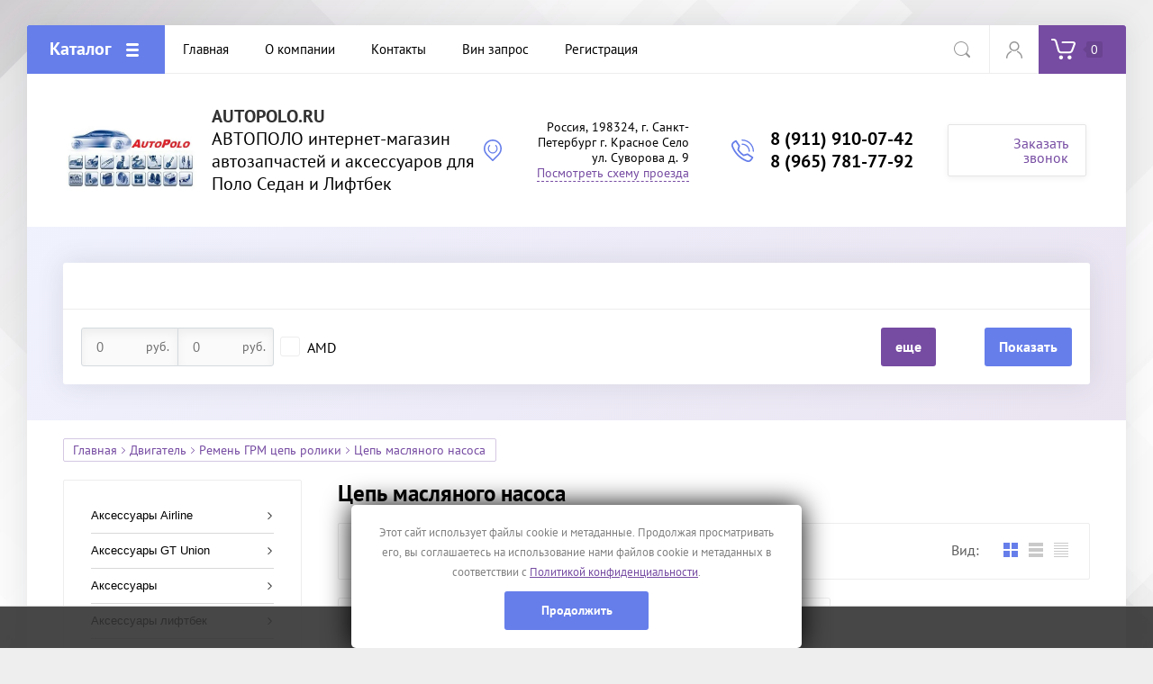

--- FILE ---
content_type: text/html; charset=utf-8
request_url: https://autopolo.ru/magazin/folder/cep-maslyanogo-nasosa
body_size: 67452
content:

			<!doctype html>
<html lang="ru">
<head>
<meta charset="utf-8">
<meta name="robots" content="all">
<title>Цепь масляного насоса </title>
<meta name="description" content="Цепь масляного насоса ">
<meta name="keywords" content="Цепь масляного насоса ">
<meta name="SKYPE_TOOLBAR" content="SKYPE_TOOLBAR_PARSER_COMPATIBLE">
<meta name="viewport" content="width=device-width, initial-scale=1.0, maximum-scale=1.0, user-scalable=no">
<meta name="format-detection" content="telephone=no">
<meta http-equiv="x-rim-auto-match" content="none">
<link rel="stylesheet" href="/t/v4519/images/css/theme.scss.css">
<script src="/g/libs/jquery/1.10.2/jquery.min.js"></script>
<script src="/g/libs/jqueryui/1.10.3/jquery-ui.min.js"></script>
	<link rel="stylesheet" href="/g/css/styles_articles_tpl.css">
<link rel='stylesheet' type='text/css' href='/shared/highslide-4.1.13/highslide.min.css'/>
<script type='text/javascript' src='/shared/highslide-4.1.13/highslide-full.packed.js'></script>
<script type='text/javascript'>
hs.graphicsDir = '/shared/highslide-4.1.13/graphics/';
hs.outlineType = null;
hs.showCredits = false;
hs.lang={cssDirection:'ltr',loadingText:'Загрузка...',loadingTitle:'Кликните чтобы отменить',focusTitle:'Нажмите чтобы перенести вперёд',fullExpandTitle:'Увеличить',fullExpandText:'Полноэкранный',previousText:'Предыдущий',previousTitle:'Назад (стрелка влево)',nextText:'Далее',nextTitle:'Далее (стрелка вправо)',moveTitle:'Передвинуть',moveText:'Передвинуть',closeText:'Закрыть',closeTitle:'Закрыть (Esc)',resizeTitle:'Восстановить размер',playText:'Слайд-шоу',playTitle:'Слайд-шоу (пробел)',pauseText:'Пауза',pauseTitle:'Приостановить слайд-шоу (пробел)',number:'Изображение %1/%2',restoreTitle:'Нажмите чтобы посмотреть картинку, используйте мышь для перетаскивания. Используйте клавиши вперёд и назад'};</script>

            <!-- 46b9544ffa2e5e73c3c971fe2ede35a5 -->
            <script src='/shared/s3/js/lang/ru.js'></script>
            <script src='/shared/s3/js/common.min.js'></script>
        <link rel='stylesheet' type='text/css' href='/shared/s3/css/calendar.css' /><link rel="icon" href="/favicon.ico" type="image/x-icon">
<link rel="apple-touch-icon" href="/touch-icon-iphone.png">
<link rel="apple-touch-icon" sizes="76x76" href="/touch-icon-ipad.png">
<link rel="apple-touch-icon" sizes="120x120" href="/touch-icon-iphone-retina.png">
<link rel="apple-touch-icon" sizes="152x152" href="/touch-icon-ipad-retina.png">
<meta name="msapplication-TileImage" content="/touch-w8-mediumtile.png"/>
<meta name="msapplication-square70x70logo" content="/touch-w8-smalltile.png" />
<meta name="msapplication-square150x150logo" content="/touch-w8-mediumtile.png" />
<meta name="msapplication-wide310x150logo" content="/touch-w8-widetile.png" />
<meta name="msapplication-square310x310logo" content="/touch-w8-largetile.png" />

<!--s3_require-->
<link rel="stylesheet" href="/g/basestyle/1.0.1/user/user.css" type="text/css"/>
<link rel="stylesheet" href="/g/basestyle/1.0.1/user/user.orange.css" type="text/css"/>
<script type="text/javascript" src="/g/basestyle/1.0.1/user/user.js" async></script>
<!--/s3_require-->

<link rel='stylesheet' type='text/css' href='/t/images/__csspatch/6/patch.css'/>

<!--s3_goal-->
<script src="/g/s3/goal/1.0.0/s3.goal.js"></script>
<script>new s3.Goal({map:{"366313":{"goal_id":"366313","object_id":"100557441","event":"submit","system":"sber_ads","label":"cart_order_step","code":"anketa"},"366513":{"goal_id":"366513","object_id":"100557241","event":"submit","system":"sber_ads","label":"cart_order_step","code":"anketa"},"366713":{"goal_id":"366713","object_id":"100557041","event":"submit","system":"sber_ads","label":"cart_order_step","code":"anketa"},"366913":{"goal_id":"366913","object_id":"11742816","event":"submit","system":"sber_ads","label":"cart_order_step","code":"anketa"},"367113":{"goal_id":"367113","object_id":"11593416","event":"submit","system":"sber_ads","label":"cart_order_step","code":"anketa"},"367313":{"goal_id":"367313","object_id":"11593216","event":"submit","system":"sber_ads","label":"cart_order_step","code":"anketa"},"527113":{"goal_id":"527113","object_id":"11593416","event":"submit","system":"sber_ads","label":"form_kupit_v_odin_klik","code":"anketa"},"527313":{"goal_id":"527313","object_id":"11593216","event":"submit","system":"sber_ads","label":"form_zakazat_zvonok","code":"anketa"}}, goals: [], ecommerce:[]});</script>
<!--/s3_goal-->
			
		
		
		
			<link rel="stylesheet" type="text/css" href="/g/shop2v2/default/css/theme.less.css">		
			<script type="text/javascript" src="/g/printme.js"></script>
		<script type="text/javascript" src="/g/shop2v2/default/js/tpl.js"></script>
		<script type="text/javascript" src="/g/shop2v2/default/js/baron.min.js"></script>
		
			<script type="text/javascript" src="/g/shop2v2/default/js/shop2.2.js"></script>
		
	<script type="text/javascript">shop2.init({"productRefs": {"1424071616":{"dvigatel_":{"17184416":["1636527416"]},"god_avto":{"6966416":["1636527416"]},"mosnost_":{"7927616":["1636527416"]}},"1475581616":{"dvigatel_":{"17184416":["1707213416"]},"god_avto":{"6966416":["1707213416"]},"mosnost_":{"7927616":["1707213416"]}}},"apiHash": {"getPromoProducts":"c72f78d70306a5b74a14139b13f8f9d9","getSearchMatches":"53c235757ec2233ef82d051079b40811","getFolderCustomFields":"efdbc238a7e56b321ba29ecc67755190","getProductListItem":"44056b317e802c3b11d81208bde8939e","cartAddItem":"9891446d7dd85f0c166ee18883e16cad","cartRemoveItem":"570ff2477128c6b12b65e494c951061b","cartUpdate":"6517387641a9613a1427df79cc4478b3","cartRemoveCoupon":"6a97da3a7c0d62118933c47ba36ce429","cartAddCoupon":"66260a96daa40347081e1cf9c7758101","deliveryCalc":"95ef56612638e5c82d9a76d2f828ba44","printOrder":"e5426fa2bdd018b6b5870cf53c2b10f6","cancelOrder":"5f52f50a43036b2f52db8edef07d6e0f","cancelOrderNotify":"3f991168cf1a62947f563225d8374ff6","repeatOrder":"dc69fbd7caf6c7a1ee9a61737739a5ca","paymentMethods":"05d067472d98adb089e6bce65691a59e","compare":"a9d2a2c86129e5b1b9567f8471ea2960"},"hash": null,"verId": 1839127,"mode": "folder","step": "","uri": "/magazin","IMAGES_DIR": "/d/","my": {"list_picture_enlarge":true,"accessory":"\u0410\u043a\u0441\u0441\u0435\u0441\u0441\u0443\u0430\u0440\u044b","kit":"\u041d\u0430\u0431\u043e\u0440","recommend":"\u0420\u0435\u043a\u043e\u043c\u0435\u043d\u0434\u0443\u0435\u043c\u044b\u0435","similar":"\u041f\u043e\u0445\u043e\u0436\u0438\u0435","modification":"\u041c\u043e\u0434\u0438\u0444\u0438\u043a\u0430\u0446\u0438\u0438"},"shop2_cart_order_payments": 3,"cf_margin_price_enabled": 0,"maps_yandex_key":"1722bbf9-5125-41f7-b197-1e8e12895008","maps_google_key":""});shop2.filter._pre_params = "&s[folder_id]=564253616";shop2.facets.enabled = true;shop2.delivery.deligate = true;</script>
<style type="text/css">.product-item-thumb {width: 180px;}.product-item-thumb .product-image, .product-item-simple .product-image {height: 180px;width: 180px;}.product-item-thumb .product-amount .amount-title {width: 84px;}.product-item-thumb .product-price {width: 130px;}.shop2-product .product-side-l {width: 248px;}.shop2-product .product-image {height: 245px;width: 248px;}.shop2-product .product-thumbnails li {width: 72px;height: 72px;}</style>
<script src="/g/libs/owl-carousel/2.2.1/owl.carousel.min.js"></script>

<link rel="stylesheet" href="/t/v4519/images/css/addons.scss.css">
<script type="text/javascript" src="/g/s3/misc/eventable/0.0.1/s3.eventable.js"></script>
<script type="text/javascript" src="/g/s3/misc/math/0.0.1/s3.math.js"></script>
<script type="text/javascript" src="/g/s3/menu/allin/0.0.3/s3.menu.allin.js"></script>

<script src="/g/templates/addons/menu/side_menu/menu_side.js" charset="utf-8"></script>

     <link rel="stylesheet" href="/t/v4519/images/theme0/theme.scss.css">


<script>
	$(function(){
		$('.js-addon-block-menu').sideMenu({
		    s3MenuAllIn : true
		});
	});
</script>


<!--[if lt IE 10]>
<script src="/g/libs/ie9-svg-gradient/0.0.1/ie9-svg-gradient.min.js"></script>
<script src="/g/libs/jquery-placeholder/2.0.7/jquery.placeholder.min.js"></script>
<script src="/g/libs/jquery-textshadow/0.0.1/jquery.textshadow.min.js"></script>
<script src="/g/s3/misc/ie/0.0.1/ie.js"></script>
<![endif]-->
<!--[if lt IE 9]>
<script src="/g/libs/html5shiv/html5.js"></script>
<![endif]-->

<link rel="stylesheet" href="/t/v4519/images/site.addons.scss.css">
<script src="/t/v4519/images/js/site_addons.js"></script>

<link rel="stylesheet" href="/t/v4519/images/css/seo_optima_b.scss.css">
<script src="/t/v4519/images/js/seo_optima_b.js"></script>

<!-- Yandex.RTB -->
<script>window.yaContextCb=window.yaContextCb||[]</script>
<script src="https://yandex.ru/ads/system/context.js" async></script>


</head>
<body>
	<div class="site-wrapper">
		
		<div class="top-wrap-panel head_block">
			<div class="top-panel-line-in">
								<div class="folder-top-wr">
					<div class="folder-block-title"><span><span>Каталог</span></span></div>
								<ul class="folder-ul"><li class="hasClass"><a href="/magazin/folder/aksessuary-airline" ><span>Аксессуары Airline</span></a><ul class="level-2"><li class="hasClass"><a href="/magazin/folder/aksessuary-pervoj-neobhodimosti" ><span>Аксессуары первой необходимости</span></a><ul class="level-3"><li><a href="/magazin/folder/aptechki" ><span>Аптечки</span></a></li><li><a href="/magazin/folder/zerkala-dlya-avtomobilya" ><span>Зеркала для автомобиля</span></a></li><li><a href="/magazin/folder/znaki-avarijnoj-ostanovki" ><span>Знаки аварийной остановки</span></a></li><li><a href="/magazin/folder/znaki-naklejki" ><span>Знаки / наклейки</span></a></li><li><a href="/magazin/folder/korrektory-remnya-bezopasnosti" ><span>Корректоры ремня безопасности</span></a></li><li><a href="/magazin/folder/kombinezony-odnorazovye" ><span>Комбинезоны одноразовые</span></a></li><li><a href="/magazin/folder/maty-parkovochnye" ><span>Маты парковочные</span></a></li><li><a href="/magazin/folder/nabor-avtomobilista" ><span>Наборы автомобилиста</span></a></li><li><a href="/magazin/folder/nakolenniki-zashchitnye" ><span>Наколенники защитные</span></a></li><li><a href="/magazin/folder/ognetushiteli-avtomobilnye" ><span>Огнетушители автомобильные</span></a></li><li><a href="/magazin/folder/perchatki" ><span>Перчатки</span></a></li><li><a href="/magazin/folder/svetootrazhayushchaya-odezhda" ><span>Светоотражающая одежда</span></a></li><li><a href="/magazin/folder/trosa-buksirovochnye" ><span>Троса буксировочные</span></a></li><li><a href="/magazin/folder/trosa-dinamicheskie-dlya-vytaskivaniya-avtomobilej" ><span>Троса динамические для вытаскивания автомобилей</span></a></li></ul></li><li class="hasClass"><a href="/magazin/folder/aromatizatory-vozduha" ><span>Ароматизаторы воздуха</span></a><ul class="level-3"><li><a href="/magazin/folder/aromatizatory-v-banke" ><span>Ароматизаторы в банке</span></a></li><li><a href="/magazin/folder/aromatizatory-v-butylochke" ><span>Ароматизаторы в бутылочке</span></a></li><li><a href="/magazin/folder/aromatizatory-v-deflektor" ><span>Ароматизаторы в дефлектор</span></a></li><li><a href="/magazin/folder/aromatizatory-igrushki" ><span>Ароматизаторы игрушки</span></a></li><li><a href="/magazin/folder/aromatizatory-v-meshochke" ><span>Ароматизаторы в мешочке</span></a></li><li><a href="/magazin/folder/aromatizatory-perfume" ><span>Ароматизаторы PERFUME</span></a></li><li><a href="/magazin/folder/aromatizatory-podvesnye" ><span>Ароматизаторы подвесные</span></a></li><li><a href="/magazin/folder/aromatizatory-pod-sidene" ><span>Ароматизаторы под сиденье</span></a></li><li><a href="/magazin/folder/aromatizatory-sprei" ><span>Ароматизаторы спреи</span></a></li></ul></li><li class="hasClass"><a href="/magazin/folder/avtogadzhety-i-devajsy" ><span>Автогаджеты и девайсы</span></a><ul class="level-3"><li><a href="/magazin/folder/alkotestery" ><span>Алкотестеры</span></a></li><li><a href="/magazin/folder/avtosignalizacii-centralnyj-zamok" ><span>Автосигнализации центральный замок</span></a></li><li><a href="/magazin/folder/videoregistratory" ><span>Видеорегистраторы</span></a></li><li><a href="/magazin/folder/ventilyatory-avtomobilnye-v-salon" ><span>Вентиляторы автомобильные в салон</span></a></li><li><a href="/magazin/folder/dnevnye-hodovye-ogni-dho" ><span>Дневные ходовые огни (ДХО)</span></a></li><li><a href="/magazin/folder/zvukovye-signaly-avtomobilnye" ><span>Звуковые сигналы автомобильные</span></a></li><li><a href="/magazin/folder/zaryadki-v-prikurivatel" ><span>Зарядки в прикуриватель</span></a></li><li><a href="/magazin/folder/izmeritelnye-pribory" ><span>Измерительные приборы</span></a></li><li><a href="/magazin/folder/ionizatory-i-fumigatory" ><span>Ионизаторы и Фумигаторы</span></a></li><li><a href="/magazin/folder/invertory-12-220v" ><span>Инверторы 12-220В</span></a></li><li><a href="/magazin/folder/kabeli-dlya-zaryadki" ><span>Кабели для зарядки</span></a></li><li><a href="/magazin/folder/nasosy-dlya-matrasov-i-lodok" ><span>Насосы для матрасов и лодок</span></a></li><li><a href="/magazin/folder/obogrevateli-salona" ><span>Обогреватели салона</span></a></li><li><a href="/magazin/folder/parktroniki" ><span>Парктроники</span></a></li><li><a href="/magazin/folder/preobrazovateli-napryazheniya-24-12v" ><span>Преобразователи напряжения 24-12В</span></a></li><li><a href="/magazin/folder/predpuskovye-podogrevateli-dvigatelya" ><span>Предпусковые подогреватели двигателя</span></a></li><li><a href="/magazin/folder/predohraniteli-avtomobilnye" ><span>Предохранители автомобильные</span></a></li><li><a href="/magazin/folder/prikurivateli-avtomobilnye" ><span>Прикуриватели автомобильные</span></a></li><li><a href="/magazin/folder/razvetviteli-prikurivatelya" ><span>Разветвители прикуривателя</span></a></li><li><a href="/magazin/folder/radar-detektory" ><span>Радар-детекторы</span></a></li><li><a href="/magazin/folder/svetodiodnye-lampy-golovnogo-sveta" ><span>Светодиодные лампы головного света</span></a></li><li><a href="/magazin/folder/fm-transmittery" ><span>FM Трансмиттеры</span></a></li><li><a href="/magazin/folder/fonari-taksi-lajtboksy" ><span>Фонари такси лайтбоксы</span></a></li></ul></li><li class="hasClass"><a href="/magazin/folder/aksessuary-dlya-remonta-i-obsluzhivaniya-koles" ><span>Аксессуары для ремонта и обслуживания колес</span></a><ul class="level-3"><li><a href="/magazin/folder/bryzgoviki-universalnye" ><span>Брызговики универсальные</span></a></li><li><a href="/magazin/folder/kolpachki-na-shinnyj-ventil" ><span>Колпачки на шинный вентиль</span></a></li><li><a href="/magazin/folder/kolpachki-na-kolesnye-bolty-gajki" ><span>Колпачки на колесные болты / гайки</span></a></li><li><a href="/magazin/folder/kompressory-seriya-standard" ><span>Компрессоры серия STANDARD</span></a></li><li><a href="/magazin/folder/kompressory-avtomobilnye-expert-professional-classic" ><span>Компрессоры автомобильные EXPERT / Professional  / Classic</span></a></li><li><a href="/magazin/folder/nasosy-vozdushnye-nozhnye-ruchnye" ><span>Насосы воздушные ножные / ручные</span></a></li><li><a href="/magazin/folder/remontnye-komplektuyushchie-dlya-shinomontazha" ><span>Ремонтные комплектующие для шиномонтажа</span></a></li><li><a href="/magazin/folder/domkraty" ><span>Домкраты</span></a></li><li><a href="/magazin/folder/manometry" ><span>Манометры</span></a></li><li><a href="/magazin/folder/kolpaki-kolesnye-13" ><span>Колпаки колесные 13</span></a></li><li><a href="/magazin/folder/kolpaki-kolesnye-14" ><span>Колпаки колесные 14</span></a></li><li><a href="/magazin/folder/kolpaki-kolesnye-15" ><span>Колпаки колесные 15</span></a></li><li><a href="/magazin/folder/kolpaki-kolesnye-16" ><span>Колпаки колесные 16</span></a></li><li><a href="/magazin/folder/chehly-meshki-dlya-koles" ><span>Чехлы мешки для колес</span></a></li><li><a href="/magazin/folder/sistema-kontrolya-davleniya-v-shinah-tpms" ><span>Система контроля давления в шинах - TPMS</span></a></li><li><a href="/magazin/folder/cepi-i-lenty-protivoskolzheniya" ><span>Цепи и ленты противоскольжения</span></a></li><li><a href="/magazin/folder/upory-protivootkatnye" ><span>Упоры противооткатные</span></a></li></ul></li><li class="hasClass"><a href="/magazin/folder/batarejki-akkumulyatory" ><span>Батарейки аккумуляторы</span></a><ul class="level-3"><li><a href="/magazin/folder/akkumulyatornye-batarejki-tip-aa" ><span>Аккумуляторные батарейки тип / AA</span></a></li><li><a href="/magazin/folder/akkumulyatornye-batarejki-tip-aaa" ><span>Аккумуляторные батарейки тип / AAА</span></a></li><li><a href="/magazin/folder/batarejki-dlya-brelokov-signalizacij" ><span>Батарейки для брелоков сигнализаций</span></a></li><li><a href="/magazin/folder/batarejki-brelokov-signalizacij" ><span>Батарейки брелоков сигнализаций</span></a></li><li><a href="/magazin/folder/batarejki-tip-aa" ><span>Батарейки тип / АА</span></a></li><li><a href="/magazin/folder/batarejki-tip-aaa" ><span>Батарейки тип / ААА</span></a></li><li><a href="/magazin/folder/batarejki-tip-c" ><span>Батарейки тип / C</span></a></li><li><a href="/magazin/folder/batarejki-tip-d" ><span>Батарейки тип / D</span></a></li><li><a href="/magazin/folder/batarejki-tip-krona" ><span>Батарейки тип / крона</span></a></li><li><a href="/magazin/folder/batarejki-tip-ag" ><span>Батарейки тип / AG</span></a></li><li><a href="/magazin/folder/batarejki-tip-lr1-910a-cr123a" ><span>Батарейки тип / LR1/910A - CR123A</span></a></li><li><a href="/magazin/folder/zaryadnoe-ustrojstvo-dlya-akkumulyatorov-aa-aaa" ><span>Зарядное устройство для аккумуляторов AA/AAA</span></a></li></ul></li><li><a href="/magazin/folder/gorelka-gazovaya" ><span>Горелки газовые</span></a></li><li><a href="/magazin/folder/derzhateli-dlya-telefona" ><span>Держатели для телефона</span></a></li><li class="hasClass"><a href="/magazin/folder/instrumenty" ><span>Инструменты</span></a><ul class="level-3"><li class="hasClass"><a href="/magazin/folder/avtomobilnyj-instrument" ><span>Автомобильный инструмент</span></a><ul class="level-4"><li><a href="/magazin/folder/spec-instrument-prisposobleniya" ><span>Спец инструмент / приспособления</span></a></li><li><a href="/magazin/folder/s-yemniki" ><span>Съёмники</span></a></li><li><a href="/magazin/folder/klyuchi-ballonnye" ><span>Ключи баллонные</span></a></li><li><a href="/magazin/folder/gajkoverty-mehanicheskie" ><span>Гайковерты механические</span></a></li><li><a href="/magazin/folder/gajkoverty-pnevmaticheskie" ><span>Гайковёрты пневматические</span></a></li><li><a href="/magazin/folder/klyuchi-svechnye" ><span>Ключи свечные</span></a></li><li><a href="/magazin/folder/montirovki" ><span>Монтировки</span></a></li><li><a href="/magazin/folder/diagnosticheskoe-oborudovanie-i-prisposobleniya" ><span>Диагностическое оборудование и приспособления</span></a></li><li><a href="/magazin/folder/styazhki-dlya-pruzhin" ><span>Стяжки для пружин</span></a></li><li><a href="/magazin/folder/payalnye-lampy" ><span>Паяльные лампы</span></a></li></ul></li><li class="hasClass"><a href="/magazin/folder/golovki-torcevye-i-prinadlezhnosti-k-nim" ><span>Головки торцевые и принадлежности к ним</span></a><ul class="level-4"><li><a href="/magazin/folder/1-2-golovki-shestigrannye" ><span>1/2” головки шестигранные</span></a></li><li><a href="/magazin/folder/1-2-golovki-shestigrannye-glubokie" ><span>1/2” головки шестигранные глубокие</span></a></li><li><a href="/magazin/folder/1-2-golovki-shestigrannye-udarnye" ><span>1/2” головки шестигранные ударные</span></a></li><li><a href="/magazin/folder/1-2-golovki-shestigrannye-udarnye-udlinennye" ><span>1/2” головки шестигранные ударные удлинённые</span></a></li><li><a href="/magazin/folder/1-2-golovki-s-shestigrannoj-vstavkoj" ><span>1/2” головки с шестигранной вставкой</span></a></li><li><a href="/magazin/folder/1-2-golovki-torcevye-s-vstavkoj-ribe" ><span>1/2” головки торцевые с вставкой RIBE</span></a></li><li><a href="/magazin/folder/1-2-golovki-torcevye-s-vstavkoj-spline" ><span>1/2” головки торцевые с вставкой SPLINE</span></a></li><li><a href="/magazin/folder/1-2-golovki-torx" ><span>1/2” головки TORX</span></a></li><li><a href="/magazin/folder/1-2-golovki-s-vstavkoj-torx" ><span>1/2” головки с вставкой TORX</span></a></li><li><a href="/magazin/folder/3-8-golovki-torcevye" ><span>3/8” головки торцевые</span></a></li><li><a href="/magazin/folder/bity-vstavki-torx" ><span>Биты вставки 3/8&quot; TORX</span></a></li><li><a href="/magazin/folder/bity-vstavki-spline" ><span>Биты вставки 3/8&quot; SPLINE</span></a></li><li><a href="/magazin/folder/bity-vstavki-shestigrannye" ><span>Биты вставки 3/8&quot; шестигранные</span></a></li><li><a href="/magazin/folder/nabory-bit-vstavok" ><span>Наборы бит вставок 3/8&quot; - 1/4&quot;</span></a></li><li><a href="/magazin/folder/nabory-golovok-1-2-shestigrannyh" ><span>Наборы головок 1/2” шестигранных</span></a></li><li><a href="/magazin/folder/nabor-golovok-1-2-s-shestigrannoj-vstavkoj" ><span>Набор головок 1/2” с шестигранной вставкой</span></a></li><li><a href="/magazin/folder/nabory-golovok-1-2-torx" ><span>Наборы головок 1/2” TORX</span></a></li><li><a href="/magazin/folder/1-4-golovki-torx" ><span>1/4&quot; головки TORX</span></a></li><li><a href="/magazin/folder/1-4-golovki-torcevye-shestigrannye" ><span>1/4” головки торцевые шестигранные</span></a></li><li><a href="/magazin/folder/1-4-golovki-torcevye-shestigrannye-glubokie" ><span>1/4” головки торцевые шестигранные глубокие</span></a></li><li><a href="/magazin/folder/nabory-golovok-1-4-shestigrannyh" ><span>Наборы головок 1/4” шестигранных</span></a></li><li><a href="/magazin/folder/vorotki-treshchotki-udliniteli-1-4" ><span>Воротки трещотки удлинители 1/4&quot;</span></a></li><li><a href="/magazin/folder/vorotki-treshchotki-udliniteli-1-2" ><span>Воротки трещотки удлинители 1/2&quot;</span></a></li><li><a href="/magazin/folder/vorotki-treshchotki-udliniteli-3-4" ><span>Воротки трещотки удлинители 3/4&quot;</span></a></li><li><a href="/magazin/folder/vorotki-treshchotki-udliniteli-1" ><span>Воротки трещотки удлинители 1&quot;</span></a></li><li><a href="/magazin/folder/3-4-golovki-shestigrannye-udarnye" ><span>3/4” головки шестигранные ударные</span></a></li><li><a href="/magazin/folder/3-4-golovki-shestigrannye-udarnye-udlinennye" ><span>3/4” головки шестигранные ударные удлинённые</span></a></li><li><a href="/magazin/folder/1-golovki-shestigrannye-udarnye" ><span>1&quot; головки шестигранные ударные</span></a></li><li><a href="/magazin/folder/1-golovki-udarnye-kvadrat-pod-futorku" ><span>1&quot; головки ударные квадрат  под футорку</span></a></li><li><a href="/magazin/folder/perehodniki-kardannye-sharniry-derzhateli-bit" ><span>Переходники / карданные шарниры / держатели бит</span></a></li></ul></li><li class="hasClass"><a href="/magazin/folder/gaechnye-klyuchi" ><span>Гаечные ключи</span></a><ul class="level-4"><li><a href="/magazin/folder/klyuchi-kombinirovannye" ><span>Ключи комбинированные</span></a></li><li><a href="/magazin/folder/klyuchi-kombinirovannye-sharnirnye" ><span>Ключи комбинированные шарнирные</span></a></li><li><a href="/magazin/folder/klyuchi-nakidnye" ><span>Ключи накидные</span></a></li><li><a href="/magazin/folder/klyuchi-nakidnye-torx" ><span>Ключи накидные TORX</span></a></li><li><a href="/magazin/folder/klyuchi-razreznye" ><span>Ключи разрезные</span></a></li><li><a href="/magazin/folder/klyuchi-rozhkovye" ><span>Ключи рожковые</span></a></li><li><a href="/magazin/folder/klyuchi-torcevye" ><span>Ключи торцевые</span></a></li><li><a href="/magazin/folder/klyuchi-treshchotochnye-kombinirovannye" ><span>Ключи трещоточные комбинированные</span></a></li><li><a href="/magazin/folder/klyuchi-treshchotochnye-kombinirovannye-sharnirnye" ><span>Ключи трещоточные комбинированные шарнирные</span></a></li><li><a href="/magazin/folder/klyuchi-treshchotochnye-kombinirovannye-s-pereklyuchatelem" ><span>Ключи трещоточные комбинированные с переключателем</span></a></li><li><a href="/magazin/folder/nabory-klyuchej-gaechnyh-shestigrannyj" ><span>Наборы ключей гаечных / шестигранный</span></a></li></ul></li><li><a href="/magazin/folder/nabory-instrumentov-1" ><span>Наборы инструментов</span></a></li><li><a href="/magazin/folder/otvertki" ><span>Отвёртки</span></a></li><li><a href="/magazin/folder/sharnirno-gubcevyj-instrument" ><span>Шарнирно-губцевый инструмент</span></a></li><li><a href="/magazin/folder/nasos-perekachki-topliva" ><span>Насос перекачки топлива</span></a></li><li><a href="/magazin/folder/pnevmaticheskij-instrument" ><span>Пневматический инструмент</span></a></li><li><a href="/magazin/folder/rezhushchij-instrument" ><span>Режущий инструмент</span></a></li><li><a href="/magazin/folder/klyuchi-sharnirnye" ><span>Ключи шарнирные</span></a></li><li class="hasClass"><a href="/magazin/folder/kerny-zubila-borodki-vykolotki-probojniki" ><span>Керны / зубила / бородки / выколотки - пробойники</span></a><ul class="level-4"><li><a href="/magazin/folder/kerny" ><span>Керны</span></a></li><li><a href="/magazin/folder/zubila" ><span>Зубила</span></a></li><li><a href="/magazin/folder/vykolotki-probojniki" ><span>Выколотки - пробойники</span></a></li><li><a href="/magazin/folder/borodki" ><span>Бородки</span></a></li></ul></li><li><a href="/magazin/folder/molotki-kuvaldy" ><span>Молотки / кувалды</span></a></li><li><a href="/magazin/folder/smazochnoe-oborudovanie-press-maslenki" ><span>Смазочное оборудование / пресс - масленки</span></a></li></ul></li><li><a href="/magazin/folder/kovriki-antiskolzyashchie" ><span>Коврики антискользящие</span></a></li><li><a href="/magazin/folder/kompressory-220v" ><span>Компрессоры 220V</span></a></li><li><a href="/magazin/folder/ramki-pod-nomernoj-znak" ><span>Рамки под номерной знак</span></a></li><li><a href="/magazin/folder/setki-dlya-zashchity-radiatora" ><span>Сетки для защиты радиатора</span></a></li><li><a href="/magazin/folder/fonari-svetodiodnye" ><span>Фонари светодиодные</span></a></li><li class="hasClass"><a href="/magazin/folder/hranenie-i-poryadok-v-avtomobile" ><span>Хранение и порядок в автомобиле</span></a><ul class="level-3"><li><a href="/magazin/folder/vederki-dlya-musora" ><span>Ведёрки для мусора</span></a></li><li><a href="/magazin/folder/veshalki-avtomobilnye" ><span>Вешалки автомобильные</span></a></li><li><a href="/magazin/folder/voronki-avtomobilnye" ><span>Воронки автомобильные</span></a></li><li><a href="/magazin/folder/derzhateli-dlya-ochkov-i-napitkov" ><span>Держатели для очков и напитков</span></a></li><li><a href="/magazin/folder/kanistry-plastikovye" ><span>Канистры пластиковые</span></a></li><li><a href="/magazin/folder/kanistry-metalicheskie" ><span>Канистры металические</span></a></li><li><a href="/magazin/folder/kryshki-dlya-benzobaka" ><span>Крышки для бензобака</span></a></li><li><a href="/magazin/folder/organajzery-v-bagazhnik-1" ><span>Органайзеры в багажник</span></a></li><li><a href="/magazin/folder/pepelnicy-avtomobilnye" ><span>Пепельницы автомобильные</span></a></li><li><a href="/magazin/folder/rezinki-dlya-krepleniya-gruza" ><span>Резинки для крепления груза</span></a></li><li><a href="/magazin/folder/remni-krepleniya-gruza-styazhki" ><span>Ремни крепления груза стяжки</span></a></li><li><a href="/magazin/folder/setki-krepleniya-gruza" ><span>Сетки крепления груза</span></a></li><li><a href="/magazin/folder/sumki-holodilniki" ><span>Сумки холодильники</span></a></li><li><a href="/magazin/folder/stakany-dlya-napitkov" ><span>Стаканы для напитков</span></a></li><li><a href="/magazin/folder/termokruzhki-i-termosy" ><span>Термокружки и термосы</span></a></li><li><a href="/magazin/folder/chajniki-i-kipyatilniki" ><span>Чайники и кипятильники</span></a></li></ul></li><li><a href="/magazin/folder/akkumulyatory-vneshnie-universalnye-power-bank" ><span>Аккумуляторы внешние универсальные Power Bank</span></a></li><li><a href="/magazin/folder/akkumulyator-vneshnij-universalnyj-booster" ><span>Аккумулятор внешний универсальный Booster</span></a></li><li class="hasClass"><a href="/magazin/folder/obsluzhivanie-akb" ><span>Обслуживание АКБ</span></a><ul class="level-3"><li><a href="/magazin/folder/provoda-dlya-prikurivaniya-avtomobilya" ><span>Провода для прикуривания автомобиля</span></a></li><li><a href="/magazin/folder/puskozaryadnye-ustrojstva" ><span>Пускозарядные устройства</span></a></li><li><a href="/magazin/folder/zaryadnye-ustrojstva-dlya-akb" ><span>Зарядные устройства для АКБ</span></a></li><li><a href="/magazin/folder/zaryadnye-ustrojstva-dlya-akb-avtomaticheskie" ><span>Зарядные устройства для АКБ автоматические</span></a></li><li><a href="/magazin/folder/vneshnij-akkumulyator-booster-power-bank" ><span>Внешний аккумулятор Booster / Power Bank</span></a></li></ul></li><li><a href="/magazin/folder/klej" ><span>Клей / герметики</span></a></li><li class="hasClass"><a href="/magazin/folder/skotch-izolenty-homuty-styazhki-plenki" ><span>Скотч / изоленты / хомуты / стяжки / пленки</span></a><ul class="level-3"><li><a href="/magazin/folder/skotch" ><span>Скотч</span></a></li><li><a href="/magazin/folder/izolenta" ><span>Изолента</span></a></li><li><a href="/magazin/folder/homuty-chervyachnye" ><span>Хомуты червячные</span></a></li><li><a href="/magazin/folder/homuty-chervyachnye-usilennye" ><span>Хомуты червячные усиленные</span></a></li><li><a href="/magazin/folder/homuty-plastikovye-styazhki" ><span>Хомуты пластиковые стяжки</span></a></li><li><a href="/magazin/folder/homuty-plastikovye-styazhki-belye" ><span>Хомуты пластиковые стяжки белые</span></a></li><li><a href="/magazin/folder/plenka" ><span>Пленка</span></a></li></ul></li><li class="hasClass"><a href="/magazin/folder/chehly-kovry-podushki-nakidki-shtorki" ><span>Чехлы / ковры / подушки / накидки / шторки</span></a><ul class="level-3"><li><a href="/magazin/folder/podushki-i-podderzhki-spiny-ortopedicheskie" ><span>Подушки и Поддержки спины ортопедические</span></a></li><li><a href="/magazin/folder/utepliteli-kapota" ><span>Утеплители капота</span></a></li><li><a href="/magazin/folder/chehly-nakidki-s-podogrevom" ><span>Чехлы накидки с подогревом</span></a></li><li><a href="/magazin/folder/nakidki-iz-iskustvennogo-meha" ><span>Накидки из искуственного меха</span></a></li><li><a href="/magazin/folder/shtorki-i-kozyrki-solncezashchitnye" ><span>Шторки и козырьки солнцезащитные</span></a></li><li><a href="/magazin/folder/kovriki-v-salon-i-bagazhnik-universalnye" ><span>Коврики в салон и багажник универсальные</span></a></li><li><a href="/magazin/folder/opletki-na-rul" ><span>Оплетки на руль</span></a></li><li><a href="/magazin/folder/zashchitnye-nakidki-na-sidenya" ><span>Защитные накидки на сиденья</span></a></li><li><a href="/magazin/folder/chehly-tenty-dlya-avtomobilya-i-motocikla" ><span>Чехлы-тенты для автомобиля и мотоцикла</span></a></li><li><a href="/magazin/folder/nakidki-na-sidene" ><span>Накидки на сиденье</span></a></li><li><a href="/magazin/folder/nakidki-iz-naturalnogo-meha" ><span>Накидки из натурального меха</span></a></li><li><a href="/magazin/folder/chehly-na-sidenya-universalnye" ><span>Чехлы на сиденья универсальные</span></a></li><li class="hasClass"><a href="/magazin/folder/kovry-v-salon-modelnye" ><span>Ковры в салон модельные</span></a><ul class="level-4"><li><a href="/magazin/folder/kovry-v-salon-renault" ><span>Ковры в салон Renault</span></a></li><li><a href="/magazin/folder/kovry-v-salon-kia" ><span>Ковры в салон KIA</span></a></li><li><a href="/magazin/folder/kovry-v-salon-nissan" ><span>Ковры в салон Nissan</span></a></li><li><a href="/magazin/folder/kovry-v-salon-hyundai" ><span>Ковры в салон Hyundai</span></a></li><li><a href="/magazin/folder/kovry-v-salon-mitsubishi" ><span>Ковры в салон Mitsubishi</span></a></li><li><a href="/magazin/folder/kovry-v-salon-toyota" ><span>Ковры в салон Toyota</span></a></li><li><a href="/magazin/folder/kovry-v-salon-opel" ><span>Ковры в салон Opel</span></a></li><li><a href="/magazin/folder/kovry-v-salon-vw" ><span>Ковры в салон VW</span></a></li><li><a href="/magazin/folder/kovry-v-salon-skoda" ><span>Ковры в салон Skoda</span></a></li><li><a href="/magazin/folder/kovry-v-salon-suzuki" ><span>Ковры в салон Suzuki</span></a></li><li><a href="/magazin/folder/kovry-v-salon-mercedez-benz" ><span>Ковры в салон Mercedez-Benz</span></a></li><li><a href="/magazin/folder/kovry-v-salon-honda" ><span>Ковры в салон Honda</span></a></li><li><a href="/magazin/folder/kovry-v-salon-ford" ><span>Ковры в салон Ford</span></a></li><li><a href="/magazin/folder/kovry-v-salon-fiat" ><span>Ковры в салон Fiat</span></a></li><li><a href="/magazin/folder/kovry-v-salon-daewoo" ><span>Ковры в салон Daewoo</span></a></li><li><a href="/magazin/folder/kovry-v-salon-chevrolet" ><span>Ковры в салон Chevrolet</span></a></li><li><a href="/magazin/folder/kovry-v-salon-gazel" ><span>Ковры в салон ГАЗель</span></a></li><li><a href="/magazin/folder/kovry-v-salon-gazon" ><span>Ковры в салон ГАЗон</span></a></li><li><a href="/magazin/folder/kovry-v-salon-vaz" ><span>Ковры в салон ВАЗ</span></a></li><li><a href="/magazin/folder/kovry-v-salon-uaz" ><span>Ковры в салон UAZ</span></a></li><li><a href="/magazin/folder/kovry-v-salon-lada" ><span>Ковры в салон Lada</span></a></li></ul></li><li class="hasClass"><a href="/magazin/folder/chehly-na-sidenya-modelnye" ><span>Чехлы на сиденья модельные</span></a><ul class="level-4"><li><a href="/magazin/folder/chehly-v-salon-renault" ><span>Чехлы в салон Renault</span></a></li><li><a href="/magazin/folder/chehly-v-salon-chevrolet" ><span>Чехлы в салон Chevrolet</span></a></li><li><a href="/magazin/folder/chehly-v-salon-daewoo" ><span>Чехлы в салон Daewoo</span></a></li><li><a href="/magazin/folder/chehly-v-salon-ford" ><span>Чехлы в салон Ford</span></a></li><li><a href="/magazin/folder/chehly-v-salon-hyundai" ><span>Чехлы в салон Hyundai</span></a></li><li><a href="/magazin/folder/chehly-v-salon-lada" ><span>Чехлы в салон Lada</span></a></li><li><a href="/magazin/folder/chehly-v-salon-mitsubishi" ><span>Чехлы в салон Mitsubishi</span></a></li><li><a href="/magazin/folder/chehly-v-salon-nissan" ><span>Чехлы в салон Nissan</span></a></li><li><a href="/magazin/folder/chehly-v-salon-skoda" ><span>Чехлы в салон Skoda</span></a></li><li><a href="/magazin/folder/chehly-v-salon-vw" ><span>Чехлы в салон VW</span></a></li><li><a href="/magazin/folder/chehly-v-salon-vaz" ><span>Чехлы в салон ВАЗ</span></a></li><li><a href="/magazin/folder/chehly-v-salon-uaz" ><span>Чехлы в салон УАЗ</span></a></li><li><a href="/magazin/folder/chehly-v-salon-niva-chevrolet" ><span>Чехлы в салон Niva Chevrolet</span></a></li><li><a href="/magazin/folder/chehly-v-salon-kia" ><span>Чехлы в салон KIA</span></a></li></ul></li></ul></li><li class="hasClass"><a href="/magazin/folder/uhod-za-avtomobilem" ><span>Уход за автомобилем</span></a><ul class="level-3"><li><a href="/magazin/folder/salfetki-vlazhnye" ><span>Салфетки влажные</span></a></li><li><a href="/magazin/folder/salfetki-iz-mikrofibry" ><span>Салфетки из микрофибры</span></a></li><li><a href="/magazin/folder/salfetki-iz-zamshi" ><span>Салфетки из замши</span></a></li><li><a href="/magazin/folder/raspyliteli-pompovye" ><span>Распылители помповые</span></a></li><li><a href="/magazin/folder/skrebki-zimnie" ><span>Скребки зимние</span></a></li><li><a href="/magazin/folder/shchetki-ot-snega-i-lda" ><span>Щетки от снега и льда</span></a></li><li><a href="/magazin/folder/lopaty" ><span>Лопаты</span></a></li><li><a href="/magazin/folder/vodosgony" ><span>Водосгоны</span></a></li><li><a href="/magazin/folder/gubki-dlya-mytya" ><span>Губки для мытья</span></a></li><li><a href="/magazin/folder/shvabry-shchetki-dlya-mytya" ><span>Швабры щетки для мытья</span></a></li><li><a href="/magazin/folder/shchetki-dlya-udaleniya-pyli" ><span>Щетки для удаления пыли</span></a></li><li><a href="/magazin/folder/polotence-universalnoe" ><span>Полотенце универсальное</span></a></li><li><a href="/magazin/folder/vedra-skladnye" ><span>Ведра складные</span></a></li><li><a href="/magazin/folder/pylesosy" ><span>Пылесосы</span></a></li></ul></li><li class="hasClass"><a href="/magazin/folder/shchetki-stekloochistitelya-1" ><span>Щетки стеклоочистителя</span></a><ul class="level-3"><li><a href="/magazin/folder/shchetki-stekloochistitelya-gibridnye" ><span>Щетки стеклоочистителя гибридные</span></a></li><li><a href="/magazin/folder/shchetki-stekloochistitelya-beskarkasnye" ><span>Щетки стеклоочистителя бескаркасные</span></a></li><li><a href="/magazin/folder/shchetki-stekloochistitelya-karkasnye" ><span>Щетки стеклоочистителя каркасные</span></a></li><li><a href="/magazin/folder/shchetki-stekloochistitelya-zimnie" ><span>Щетки стеклоочистителя зимние</span></a></li><li><a href="/magazin/folder/rezinki-stekloochistitelej" ><span>Резинки стеклоочистителей</span></a></li><li><a href="/magazin/folder/shchetki-stekloochistitelya-zadnie" ><span>Щетки стеклоочистителя задние</span></a></li></ul></li><li><a href="/magazin/folder/adaptery-rozetki-vilki-farkopa" ><span>Адаптеры / розетки / вилки фаркопа</span></a></li></ul></li><li class="hasClass"><a href="/magazin/folder/aksessuary-gt-union" ><span>Аксессуары GT Union</span></a><ul class="level-2"><li class="hasClass"><a href="/magazin/folder/podbor-po-avtomobilyu" ><span>Подбор по автомобилю</span></a><ul class="level-3"><li><a href="/magazin/folder/vw-polo-sedan" ><span>VW Polo Sedan</span></a></li><li><a href="/magazin/folder/vw-polo-liftback" ><span>VW Polo Liftback</span></a></li><li><a href="/magazin/folder/vw-jetta-6" ><span>VW Jetta 6</span></a></li><li><a href="/magazin/folder/vw-passat-8" ><span>VW Passat 8</span></a></li><li><a href="/magazin/folder/volvo-xc40" ><span>Volvo XC40</span></a></li><li><a href="/magazin/folder/lada-vesta" ><span>Lada Vesta</span></a></li><li><a href="/magazin/folder/mazda-cx-5-2g-1" ><span>Mazda CX-5 / 2G</span></a></li><li><a href="/magazin/folder/hyundai-solaris" ><span>Hyundai Solaris</span></a></li><li><a href="/magazin/folder/hyundai-solaris-2" ><span>Hyundai Solaris 2</span></a></li><li><a href="/magazin/folder/hyundai-sonata-8" ><span>Hyundai Sonata 8</span></a></li><li><a href="/magazin/folder/kia-rio-3" ><span>Kia Rio 3</span></a></li><li><a href="/magazin/folder/kia-rio-4" ><span>Kia Rio 4</span></a></li><li><a href="/magazin/folder/kia-rio-x-line" ><span>Kia Rio X-Line</span></a></li><li><a href="/magazin/folder/kia-ceed-3" ><span>Kia Ceed 3</span></a></li><li><a href="/magazin/folder/kia-cerato-3" ><span>Kia Cerato 3</span></a></li><li><a href="/magazin/folder/kia-cerato-4" ><span>Kia Cerato 4</span></a></li><li><a href="/magazin/folder/kia-stinger" ><span>Kia Stinger</span></a></li><li><a href="/magazin/folder/kia-optima-3" ><span>Kia Optima 3</span></a></li><li><a href="/magazin/folder/kia-optima-4" ><span>Kia Optima 4</span></a></li><li><a href="/magazin/folder/kia-k5" ><span>Kia K5</span></a></li><li><a href="/magazin/folder/skoda-rapid" ><span>Skoda Rapid</span></a></li><li><a href="/magazin/folder/skoda-rapid-2" ><span>Skoda Rapid 2</span></a></li><li><a href="/magazin/folder/skoda-octavia-2-a5" ><span>Skoda Octavia 2 A5</span></a></li><li><a href="/magazin/folder/skoda-octavia-3-mk-a7-a7-fl" ><span>Skoda Octavia 3 MK A7 / A7 FL</span></a></li><li><a href="/magazin/folder/toyota-camry-8-xv70" ><span>Toyota Camry 8 / XV70</span></a></li></ul></li><li><a href="/magazin/folder/zashchitnyy-fartuk" ><span>Защитный фартук</span></a></li><li><a href="/magazin/folder/krepleniye-bagazhnoye" ><span>Крепление багажное</span></a></li><li><a href="/magazin/folder/kovrik-v-bagazhnik-vorsovyy" ><span>Коврик в багажник ворсовый</span></a></li></ul></li><li class="hasClass"><a href="/magazin/folder/aksessuary" ><span>Аксессуары</span></a><ul class="level-2"><li class="hasClass"><a href="/magazin/folder/aksessuary-universalnye" ><span>Аксессуары универсальные</span></a><ul class="level-3"><li><a href="/magazin/folder/voronki-dlya-zaliva-masla" ><span>Воронки для залива масла</span></a></li><li><a href="/magazin/folder/derzhateli-dlya-sumok-telefonov" ><span>Держатели для сумок телефонов</span></a></li><li><a href="/magazin/folder/zonty-1" ><span>Зонты</span></a></li><li><a href="/magazin/folder/kryuchki-derzhateli-v-bagazhnik" ><span>Крючки держатели в багажник</span></a></li><li><a href="/magazin/folder/kamery-dlya-vatrushek" ><span>Камеры для ватрушек</span></a></li><li><a href="/magazin/folder/nozhi-multituly" ><span>Ножи / мультитулы</span></a></li><li><a href="/magazin/folder/fonariki-svetodiodnye" ><span>Фонарики светодиодные</span></a></li><li><a href="/magazin/folder/yashchiki-organajzery-dlya-krepezha" ><span>Ящики органайзеры для крепежа</span></a></li></ul></li><li class="hasClass"><a href="/magazin/folder/aksessuary-vnutri" ><span>Аксессуары внутри</span></a><ul class="level-3"><li><a href="/magazin/folder/amortizatory-kapota" ><span>Амортизаторы капота</span></a></li><li><a href="/magazin/folder/amortizatory-kryshki-bagazhnika" ><span>Амортизаторы крышки багажника</span></a></li><li><a href="/magazin/folder/bagazhnyy-karman" ><span>Багажный карман</span></a></li><li><a href="/magazin/folder/bagazhnye-krepleniya" ><span>Багажные крепления</span></a></li><li><a href="/magazin/folder/brelok-dlya-klyuchey" ><span>Брелок для ключей</span></a></li><li><a href="/magazin/folder/voronka-dlya-masla" ><span>Воронка для масла</span></a></li><li><a href="/magazin/folder/derzhatel-zonta-pod-sidenem" ><span>Держатель зонта под сиденьем</span></a></li><li><a href="/magazin/folder/derzhateli-dlya-telefona-1" ><span>Держатели для телефона</span></a></li><li><a href="/magazin/folder/dempfery-dvernyh-zamkov" ><span>Демпферы дверных замков</span></a></li><li><a href="/magazin/folder/dempfery-kryshki-bardachka" ><span>Демпферы крышки бардачка</span></a></li><li><a href="/magazin/folder/zonty" ><span>Зонты</span></a></li><li><a href="/magazin/folder/zaglushka-salazok-perednih-sidenij" ><span>Заглушка салазок передних сидений</span></a></li><li><a href="/magazin/folder/karman-dlya-svetootrazhayushchego-zhileta" ><span>Карман для светоотражающего жилета</span></a></li><li><a href="/magazin/folder/kryshka-podlokotnika-centralnogo" ><span>Крышка подлокотника центрального</span></a></li><li><a href="/magazin/folder/kryshka-bachka-omyvatelya-silikonovaya" ><span>Крышка бачка омывателя силиконовая</span></a></li><li><a href="/magazin/folder/kovriki-salona-komplekt" ><span>Коврики салона комплект</span></a></li><li><a href="/magazin/folder/kover-v-bagazhnik" ><span>Ковер в багажник</span></a></li><li><a href="/magazin/folder/kovriki-silikonovyye" ><span>Коврики силиконовые</span></a></li><li><a href="/magazin/folder/kryuk-dlya-sumok" ><span>Крюк для сумок</span></a></li><li><a href="/magazin/folder/kryuk-fiksator-setok-v-bagazhnike" ><span>Крюк фиксатор сеток в багажнике</span></a></li><li><a href="/magazin/folder/mikrolift-potolochnyh-ruchek" ><span>Микролифт потолочных ручек</span></a></li><li><a href="/magazin/folder/nakladki-porogov" ><span>Накладки порогов</span></a></li><li><a href="/magazin/folder/nakladki-na-podlokotniki-dverey" ><span>Накладки на подлокотники дверей</span></a></li><li><a href="/magazin/folder/organajzery-v-bagazhnik" ><span>Органайзеры в багажник</span></a></li><li><a href="/magazin/folder/peremychka-kovrik-v-salon" ><span>Перемычка коврик в салон</span></a></li><li><a href="/magazin/folder/prokladka-nomernogo-znaka" ><span>Прокладка номерного знака</span></a></li><li><a href="/magazin/folder/podlokotnik-1" ><span>Подлокотники</span></a></li><li><a href="/magazin/folder/ruchki-kondicionera-hrom" ><span>Ручки кондиционера хром</span></a></li><li><a href="/magazin/folder/termos" ><span>Термос</span></a></li><li><a href="/magazin/folder/chasy-budilnik" ><span>Часы будильник</span></a></li><li><a href="/magazin/folder/chekhly-salona" ><span>Чехлы салона</span></a></li></ul></li><li class="hasClass"><a href="/magazin/folder/aksessuary-snaruzhi" ><span>Аксессуары снаружи</span></a><ul class="level-3"><li><a href="/magazin/folder/bagazhniki-na-kryshu" ><span>Багажники на крышу</span></a></li><li><a href="/magazin/folder/bryzgoviki-peredniye" ><span>Брызговики передние</span></a></li><li><a href="/magazin/folder/bryzgoviki-zadniye" ><span>Брызговики задние</span></a></li><li><a href="/magazin/folder/bolty-kolesnyye-sekretki" ><span>Болты колесные секретки</span></a></li><li><a href="/magazin/folder/voronka-dlya-zaliva-avtomasla" ><span>Воронка для залива автомасла</span></a></li><li><a href="/magazin/folder/vodootvod-lobovogo-stekla" ><span>Водоотвод лобового стекла</span></a></li><li><a href="/magazin/folder/deflektory-okon" ><span>Дефлекторы окон</span></a></li><li><a href="/magazin/folder/deflektor-kapota" ><span>Дефлектор капота</span></a></li><li><a href="/magazin/folder/zashchita-kartera" ><span>Защита картера</span></a></li><li><a href="/magazin/folder/zaglushka-buksirovochnoy-petli" ><span>Заглушка буксировочной петли</span></a></li><li><a href="/magazin/folder/nakladka-na-zadniy-bamper" ><span>Накладка на задний бампер</span></a></li><li><a href="/magazin/folder/nakladka-hrom-na-kryshku-bagazhnika" ><span>Накладка хром на крышку багажника</span></a></li><li><a href="/magazin/folder/nasadka-truby-glushitelya" ><span>Насадка трубы глушителя</span></a></li><li><a href="/magazin/folder/zaglushka-radiatora-zimnyaya" ><span>Заглушка радиатора зимняя</span></a></li></ul></li><li><a href="/magazin/folder/zaryadki-perehodniki-dlya-telefona" ><span>Зарядки переходники для телефона</span></a></li><li><a href="/magazin/folder/organajzery-dlya-instrumenta-i-krepezha" ><span>Органайзеры для инструмента и крепежа</span></a></li><li><a href="/folder/16529308" ><span>Рюкзаки сумки</span></a></li><li><a href="/magazin/folder/elektrosamokaty" ><span>Электросамокаты</span></a></li></ul></li><li class="hasClass"><a href="/magazin/folder/aksessuary-liftbek" ><span>Аксессуары лифтбек</span></a><ul class="level-2"><li><a href="/magazin/folder/amortizatory-kapota-liftbek" ><span>Амортизаторы капота лифтбек</span></a></li><li><a href="/magazin/folder/avtochehly-liftbek" ><span>Авточехлы лифтбек</span></a></li><li><a href="/magazin/folder/bryzgoviki-perednie-liftbek" ><span>Брызговики передние лифтбек</span></a></li><li><a href="/magazin/folder/bryzgoviki-zadnie-liftbek" ><span>Брызговики задние лифтбек</span></a></li><li><a href="/magazin/folder/bagazhnye-krepleniya-liftbek" ><span>Багажные крепления лифтбек</span></a></li><li><a href="/magazin/folder/deflektory-kapota-liftbek" ><span>Дефлекторы капота лифтбек</span></a></li><li><a href="/magazin/folder/deflektory-okon-liftbek" ><span>Дефлекторы окон лифтбек</span></a></li><li><a href="/magazin/folder/dempfery-dvernyh-zamkov-liftbek" ><span>Демпферы дверных замков лифтбек</span></a></li><li><a href="/magazin/folder/dempfery-kryshki-bardachka-liftbek" ><span>Демпферы крышки бардачка лифтбек</span></a></li><li><a href="/magazin/folder/emkost-dlya-musora-liftbek" ><span>Емкость для мусора лифтбек</span></a></li><li><a href="/magazin/folder/zashchita-kartera-liftbek" ><span>Защита картера лифтбек</span></a></li><li><a href="/magazin/folder/kryuchki-dlya-sumok-v-bagazhnik" ><span>Крючки для сумок в багажник</span></a></li><li><a href="/magazin/folder/kovriki-salona-liftbek" ><span>Коврики салона лифтбек</span></a></li><li><a href="/magazin/folder/kovrik-v-bagazhnik-liftbek" ><span>Коврик в багажник лифтбек</span></a></li><li><a href="/magazin/folder/kryshka-voronka-bachka-omyvatelya-liftbek" ><span>Крышка воронка бачка омывателя лифтбек</span></a></li><li><a href="/magazin/folder/kamera-zadnego-vida-s-emblemoj-1" ><span>Камера заднего вида с эмблемой</span></a></li><li><a href="/magazin/folder/mikrolift-potolochnyh-ruchek-liftbek" ><span>Микролифт потолочных ручек лифтбек</span></a></li><li><a href="/magazin/folder/nakladki-na-pedali-liftbek" ><span>Накладки на педали лифтбек</span></a></li><li><a href="/magazin/folder/nakladki-na-porogi-liftbek" ><span>Накладки на пороги лифтбек</span></a></li><li><a href="/magazin/folder/nakladki-na-zadnij-bamper-liftbek" ><span>Накладки на задний бампер лифтбек</span></a></li><li><a href="/magazin/folder/organajzery-v-bagazhnik-liftbek" ><span>Органайзеры в багажник лифтбек</span></a></li><li><a href="/magazin/folder/organajzer-pod-sidene-liftbek" ><span>Органайзер под сиденье лифтбек</span></a></li><li><a href="/magazin/folder/potolochnyj-futlyar-dlya-ochkov-liftbek" ><span>Потолочный футляр для очков лифтбек</span></a></li><li><a href="/magazin/folder/podlokotnik-liftbek" ><span>Подлокотники лифтбек</span></a></li><li><a href="/magazin/folder/setka-salonnogo-filtra-liftbek" ><span>Сетка салонного фильтра лифтбек</span></a></li><li><a href="/magazin/folder/setki-v-bagazhnik-liftbek" ><span>Сетки в багажник лифтбек</span></a></li><li><a href="/magazin/folder/uplotniteli-kapota-liftbek" ><span>Уплотнители капота лифтбек</span></a></li><li><a href="/magazin/folder/falshpol-bagazhnika-liftbek" ><span>Фальшпол багажника лифтбек</span></a></li><li><a href="/magazin/folder/futlyar-dlya-ochkov-vmesto-ruchki" ><span>Футляр для очков вместо ручки</span></a></li><li><a href="/magazin/folder/hrom-nakladki-liftbek" ><span>Хром накладки лифтбек</span></a></li></ul></li><li class="hasClass"><a href="/magazin/folder/avtoinstrumenty" ><span>Автоинструменты</span></a><ul class="level-2"><li><a href="/magazin/folder/nabory-instrumentov" ><span>Наборы инструментов</span></a></li><li><a href="/magazin/folder/s-yemnik-katushek-zazhiganiya" ><span>Съемник катушек зажигания</span></a></li><li><a href="/magazin/folder/s-yemnik-povodkov-stekloochistitelya" ><span>Съемник поводков стеклоочистителя</span></a></li><li><a href="/magazin/folder/yashchiki-dlya-avtokrepezha" ><span>Ящики органайзеры для автокрепежа</span></a></li></ul></li><li class="hasClass"><a href="/magazin/folder/nozhi-multituly-leatherman" ><span>Ножи мультитулы LEATHERMAN</span></a><ul class="level-2"><li><a href="/magazin/folder/braslety-leatherman" ><span>Браслеты Leatherman</span></a></li><li><a href="/magazin/folder/bity-leatherman" ><span>Биты Leatherman</span></a></li><li class="hasClass"><a href="/magazin/folder/multituly-leatherman" ><span>Мультитулы Leatherman</span></a><ul class="level-3"><li><a href="/magazin/folder/multituly-charge-plus" ><span>Мультитулы Charge Plus</span></a></li><li><a href="/magazin/folder/multituly-crunch" ><span>Мультитулы Crunch</span></a></li><li><a href="/magazin/folder/multituly-free" ><span>Мультитулы Free</span></a></li><li><a href="/magazin/folder/multituly-micra" ><span>Мультитулы Micra</span></a></li><li><a href="/magazin/folder/multituly-mut" ><span>Мультитулы Mut</span></a></li><li><a href="/magazin/folder/multituly-oht" ><span>Мультитулы Oht</span></a></li><li><a href="/magazin/folder/multituly-raptor" ><span>Мультитулы Raptor</span></a></li><li><a href="/magazin/folder/multituly-rebar" ><span>Мультитулы Rebar</span></a></li><li><a href="/magazin/folder/multituly-rev" ><span>Мультитулы Rev</span></a></li><li><a href="/magazin/folder/multituly-sidekick" ><span>Мультитулы Sidekick</span></a></li><li><a href="/magazin/folder/multituly-signal" ><span>Мультитулы Signal</span></a></li><li><a href="/magazin/folder/multituly-skeletool" ><span>Мультитулы Skeletool</span></a></li><li><a href="/magazin/folder/multituly-squirt" ><span>Мультитулы Squirt</span></a></li><li><a href="/magazin/folder/multituly-style" ><span>Мультитулы Style</span></a></li><li><a href="/magazin/folder/multituly-super-tool-300" ><span>Мультитулы Super Tool 300</span></a></li><li><a href="/magazin/folder/multituly-surge" ><span>Мультитулы Surge</span></a></li></ul></li><li><a href="/magazin/folder/nozhi-leatherman" ><span>Ножи Leatherman</span></a></li><li><a href="/magazin/folder/chasy-leatherman" ><span>Часы Leatherman</span></a></li><li><a href="/magazin/folder/chehly-leatherman" ><span>Чехлы Leatherman</span></a></li><li><a href="/magazin/folder/aksessuary-leatherman" ><span>Аксессуары Leatherman</span></a></li></ul></li><li class="hasClass"><a href="/magazin/folder/tyuning" ><span>Тюнинг</span></a><ul class="level-2"><li class="hasClass"><a href="/magazin/folder/vneshniy-tyuning" ><span>Внешний тюнинг</span></a><ul class="level-3"><li><a href="/magazin/folder/nasadka-na-vyhlopnuyu-trubu" ><span>Насадка на выхлопную трубу</span></a></li><li><a href="/magazin/folder/kozyrek-na-zadnee-steklo" ><span>Козырек на заднее стекло</span></a></li><li><a href="/magazin/folder/porogi-obves" ><span>Пороги обвес</span></a></li><li><a href="/magazin/folder/reshetka-radiatora-gt" ><span>Решетка радиатора GT</span></a></li><li><a href="/magazin/folder/resnichki-perednikh-far" ><span>Реснички передних фар</span></a></li><li><a href="/magazin/folder/spojlery-kryshki-bagazhnika" ><span>Спойлеры крышки багажника</span></a></li></ul></li><li class="hasClass"><a href="/magazin/folder/vnutrenniy-tyuning" ><span>Внутренний тюнинг</span></a><ul class="level-3"><li><a href="/magazin/folder/avto-otkryvaniye-bagazhnika" ><span>Авто открывание багажника</span></a></li><li><a href="/magazin/folder/amortizatory-kapota-1" ><span>Амортизаторы капота</span></a></li><li><a href="/magazin/folder/dopolnitelnyy-filtr-salona" ><span>Дополнительный фильтр салона</span></a></li><li><a href="/magazin/folder/mikrolift-potolochnykh-ruchek" ><span>Микролифт потолочных ручек</span></a></li><li><a href="/magazin/folder/ruchki-konditsionera-krutilki" ><span>Ручки кондиционера крутилки</span></a></li><li><a href="/magazin/folder/falshpol-v-bagazhnik-liftbek" ><span>Фальшпол в багажник лифтбек</span></a></li></ul></li><li class="hasClass"><a href="/magazin/folder/optika-fary-fonari" ><span>Оптика фары фонари</span></a><ul class="level-3"><li><a href="/magazin/folder/fary-diodnye-linzovannye" ><span>Фары диодные линзованные</span></a></li></ul></li><li class="hasClass"><a href="/magazin/folder/tyuning-dvigatelya" ><span>Тюнинг двигателя</span></a><ul class="level-3"><li><a href="/magazin/folder/aktivator-vyhlopnyh-gazov" ><span>Активатор выхлопных газов</span></a></li><li><a href="/magazin/folder/indikator-temperatury-dvigatelya" ><span>Индикатор температуры двигателя</span></a></li><li><a href="/magazin/folder/korrektor-pedali-gaza" ><span>Корректор педали газа</span></a></li><li><a href="/magazin/folder/pauk-dlya-zameny-katalizatora" ><span>Паук для замены катализатора</span></a></li><li><a href="/magazin/folder/patrubok-vozduhozabornika" ><span>Патрубок воздухозаборника</span></a></li></ul></li><li><a href="/magazin/folder/tyuning-perednej-podveski" ><span>Тюнинг передней подвески</span></a></li><li><a href="/magazin/folder/tyuning-zadnej-podveski" ><span>Тюнинг задней подвески</span></a></li><li class="hasClass"><a href="/magazin/folder/tyuning-elektrooborudovaniya" ><span>Тюнинг электрооборудования</span></a><ul class="level-3"><li><a href="/magazin/folder/indikator-napryazheniya-bortovoj-seti" ><span>Индикатор напряжения бортовой сети</span></a></li><li><a href="/magazin/folder/indikator-temperatury-dvigatelya-1" ><span>Индикатор температуры двигателя</span></a></li></ul></li><li><a href="/magazin/folder/tyuning-tormoznoj-sistemy" ><span>Тюнинг тормозной системы</span></a></li></ul></li><li class="hasClass"><a href="/magazin/folder/shchetki-stekloochistitelya" ><span>Щетки стеклоочистителя</span></a><ul class="level-2"><li><a href="/magazin/folder/rezinki-shchetok-stekloochistitelya" ><span>Резинки щеток стеклоочистителя</span></a></li><li><a href="/magazin/folder/shchetki-stekloochistitelya-350-mm-14" ><span>Щетки стеклоочистителя 350 мм / 14</span></a></li><li><a href="/magazin/folder/shchetki-stekloochistitelya-375-mm-15" ><span>Щетки стеклоочистителя 375 мм / 15</span></a></li><li><a href="/magazin/folder/shchetki-stekloochistitelya-400-mm-16" ><span>Щетки стеклоочистителя 400 мм / 16</span></a></li><li><a href="/magazin/folder/shchetki-stekloochistitelya-425-mm-17" ><span>Щетки стеклоочистителя 425 мм / 17</span></a></li><li><a href="/magazin/folder/shchetki-stekloochistitelya-450-mm-18" ><span>Щетки стеклоочистителя 450 мм / 18</span></a></li><li><a href="/magazin/folder/shchetki-stekloochistitelya-475-mm-19" ><span>Щетки стеклоочистителя 475 мм / 19</span></a></li><li><a href="/magazin/folder/shchetki-stekloochistitelya-500-mm-20" ><span>Щетки стеклоочистителя 500 мм / 20</span></a></li><li><a href="/magazin/folder/shchetki-stekloochistitelya-525-mm-21" ><span>Щетки стеклоочистителя 525 мм / 21</span></a></li><li><a href="/magazin/folder/shchetki-stekloochistitelya-550-mm-22" ><span>Щетки стеклоочистителя 550 мм / 22</span></a></li><li><a href="/magazin/folder/shchetki-stekloochistitelya-575-mm-23" ><span>Щетки стеклоочистителя 575 мм / 23</span></a></li><li><a href="/magazin/folder/shchetki-stekloochistitelya-600-mm-24" ><span>Щетки стеклоочистителя 600 мм / 24</span></a></li><li><a href="/magazin/folder/shchetki-stekloochistitelya-625-mm-25" ><span>Щетки стеклоочистителя 625 мм / 25</span></a></li><li><a href="/magazin/folder/shchetki-stekloochistitelya-650-mm-26" ><span>Щетки стеклоочистителя 650 мм / 26</span></a></li><li><a href="/magazin/folder/shchetki-stekloochistitelya-675-mm-27" ><span>Щетки стеклоочистителя 675 мм / 27</span></a></li><li><a href="/magazin/folder/shchetki-stekloochistitelya-700-mm-28" ><span>Щетки стеклоочистителя 700 мм / 28</span></a></li></ul></li><li class="hasClass"><a href="/magazin/folder/elektrooborudovaniye" ><span>Электрооборудование</span></a><ul class="level-2"><li><a href="/magazin/folder/ventilyator-radiatora" ><span>Вентилятор радиатора</span></a></li><li class="hasClass"><a href="/magazin/folder/generator" ><span>Генератор</span></a><ul class="level-3"><li><a href="/magazin/folder/generator-110a" ><span>Генератор 110A</span></a></li><li><a href="/magazin/folder/generator-140a" ><span>Генератор 140A</span></a></li><li><a href="/magazin/folder/regulyator-napryazheniya-generatora" ><span>Регулятор напряжения генератора</span></a></li></ul></li><li class="hasClass"><a href="/magazin/folder/datchiki" ><span>Датчики</span></a><ul class="level-3"><li><a href="/magazin/folder/datchik-abs-zadniy-pravyy" ><span>Датчик АБС задний правый</span></a></li><li><a href="/magazin/folder/datchik-abs-zadniy-levyy" ><span>Датчик АБС задний левый</span></a></li><li><a href="/magazin/folder/datchik-abs-peredniy-levyy" ><span>Датчик АБС передний левый</span></a></li><li><a href="/magazin/folder/datchik-abs-peredniy-pravyy" ><span>Датчик АБС передний правый</span></a></li><li><a href="/magazin/folder/datchik-vklyucheniya-ventilyatora" ><span>Датчик включения вентилятора</span></a></li><li><a href="/magazin/folder/datchik-vklyucheniya-zadnego-khoda" ><span>Датчик включения заднего хода</span></a></li><li><a href="/magazin/folder/datchik-dorozhnogo-prosveta" ><span>Датчик дорожного просвета</span></a></li><li><a href="/magazin/folder/datchik-davleniya-konditsionera" ><span>Датчик давления кондиционера</span></a></li><li><a href="/magazin/folder/datchik-davleniya-vpusknogo-kollektora" ><span>Датчик давления впускного коллектора</span></a></li><li><a href="/magazin/folder/datchik-davleniya-masla" ><span>Датчик давления масла</span></a></li><li><a href="/magazin/folder/datchik-detonatsii" ><span>Датчик детонации</span></a></li><li><a href="/magazin/folder/datchik-polozheniya-raspredvala" ><span>Датчик положения распредвала</span></a></li><li><a href="/magazin/folder/datchik-polozheniya-kolenvala" ><span>Датчик положения коленвала</span></a></li><li><a href="/magazin/folder/datchik-temperatury-isparitelya" ><span>Датчик температуры испарителя</span></a></li><li><a href="/magazin/folder/datchik-temperatury-naruzhnogo-vozdukha" ><span>Датчик температуры наружного воздуха</span></a></li><li><a href="/magazin/folder/datchik-temperatury-okhl-zhidkosti" ><span>Датчик температуры охл жидкости</span></a></li><li><a href="/magazin/folder/datchik-urovnya-masla" ><span>Датчик уровня масла</span></a></li><li><a href="/magazin/folder/datchik-urovnya-topliva" ><span>Датчик уровня топлива</span></a></li><li><a href="/magazin/folder/lyambda-zond-1-pered-katalizatorom" ><span>Лямбда-зонд 1 перед катализатором</span></a></li><li><a href="/magazin/folder/lyambda-zond-2-posle-katalizatora" ><span>Лямбда-зонд 2 после катализатора</span></a></li><li><a href="/magazin/folder/datchik-stop-signala" ><span>Датчик стоп сигнала</span></a></li><li><a href="/magazin/folder/datchik-pedali-stsepleniya" ><span>Датчик педали сцепления</span></a></li></ul></li><li class="hasClass"><a href="/magazin/folder/lampy" ><span>Лампы</span></a><ul class="level-3"><li><a href="/magazin/folder/svetodiodnye-lampy-h4" ><span>Светодиодные лампы H4</span></a></li><li><a href="/magazin/folder/lampy-h7" ><span>Лампы H7</span></a></li><li><a href="/magazin/folder/lampy-h4" ><span>Лампы H4</span></a></li><li><a href="/magazin/folder/lampy-p21w" ><span>Лампы P21W</span></a></li><li><a href="/magazin/folder/lampy-py21w-zheltye" ><span>Лампы PY21W желтые</span></a></li><li><a href="/magazin/folder/lampy-w5w" ><span>Лампы W5W</span></a></li><li><a href="/magazin/folder/lampy-w16w" ><span>Лампы W16W</span></a></li><li><a href="/magazin/folder/lampy-hb4" ><span>Лампы HB4</span></a></li><li><a href="/magazin/folder/lampy-d3s-ksenon" ><span>Лампы D3S Ксенон</span></a></li><li><a href="/magazin/folder/lampy-psy24w-zheltye" ><span>Лампы PSY24W желтые</span></a></li></ul></li><li class="hasClass"><a href="/magazin/folder/patrony-lamp" ><span>Патроны ламп</span></a><ul class="level-3"><li><a href="/magazin/folder/patron-lampy-ptf" ><span>Патрон лампы ПТФ</span></a></li><li><a href="/magazin/folder/patron-lampy-gabarita" ><span>Патрон лампы габарита</span></a></li><li><a href="/magazin/folder/patron-lampy-povorotnika" ><span>Патрон лампы поворотника</span></a></li><li><a href="/magazin/folder/patron-lampy-h4" ><span>Патрон лампы H4</span></a></li></ul></li><li><a href="/magazin/folder/predokhraniteli" ><span>Предохранители</span></a></li><li class="hasClass"><a href="/magazin/folder/raz-emy-elektricheskie" ><span>Разъемы электрические</span></a><ul class="level-3"><li><a href="/magazin/folder/kontakt-raz-ema" ><span>Контакт разъема</span></a></li><li><a href="/magazin/folder/provod-datchika-abs-perednego" ><span>Провод датчика АБС переднего</span></a></li><li><a href="/magazin/folder/provod-datchika-abs-zadnego" ><span>Провод датчика АБС заднего</span></a></li><li><a href="/magazin/folder/raz-em-lampy-gabarita" ><span>Разъем лампы габарита</span></a></li><li class="hasClass"><a href="/magazin/folder/raz-em-2-pin" ><span>Разъем 2 - PIN</span></a><ul class="level-4"><li><a href="/magazin/folder/raz-em-fary-lampy-povorotnika" ><span>Разъем фары лампы поворотника ширина 2,8 мм.</span></a></li><li><a href="/magazin/folder/raz-em-2-pin-shirina-1-5-mm" ><span>Разъем 2 - PIN ширина 1,5 мм.</span></a></li></ul></li><li class="hasClass"><a href="/magazin/folder/raz-em-3-pin" ><span>Разъем 3 - PIN</span></a><ul class="level-4"><li><a href="/magazin/folder/raz-em-fary-osnovnoj" ><span>Разъем фары основной</span></a></li></ul></li><li><a href="/magazin/folder/raz-em-na-knopki-steklopod-emnika" ><span>Разъем на кнопки стеклоподъемника</span></a></li></ul></li><li class="hasClass"><a href="/magazin/folder/sistema-zazhiganiya" ><span>Система зажигания</span></a><ul class="level-3"><li><a href="/magazin/folder/akkumulyator" ><span>Аккумулятор</span></a></li><li><a href="/magazin/folder/katushka-zazhiganiya" ><span>Катушка зажигания</span></a></li><li><a href="/magazin/folder/kontaktnaya-gruppa-zamka-zazhiganiya" ><span>Контактная группа замка зажигания</span></a></li><li><a href="/magazin/folder/lichinka-zamka-zazhiganiya" ><span>Личинка замка зажигания</span></a></li><li><a href="/magazin/folder/nakonechnik-katushki-zazhiganiya" ><span>Наконечник катушки зажигания</span></a></li><li><a href="/magazin/folder/starter" ><span>Стартер</span></a></li><li><a href="/magazin/folder/svechi-zazhiganiya" ><span>Свечи зажигания</span></a></li></ul></li><li class="hasClass"><a href="/magazin/folder/elektrooborudovanie-salona" ><span>Электрооборудование салона</span></a><ul class="level-3"><li><a href="/magazin/folder/kontaktnoe-kolco-podrulevoe" ><span>Контактное кольцо подрулевое</span></a></li><li><a href="/magazin/folder/knopki-steklopod-emnikov-dverej" ><span>Кнопки стеклоподъемников дверей</span></a></li><li><a href="/magazin/folder/motor-otopitelya-salona" ><span>Мотор отопителя салона</span></a></li><li><a href="/magazin/folder/pereklyuchatel-podrulevoy" ><span>Переключатель подрулевой</span></a></li><li><a href="/magazin/folder/pereklyuchatel-sveta-far-i-ptf" ><span>Переключатель света фар и птф</span></a></li><li><a href="/magazin/folder/pereklyuchatel-povorota-zerkal" ><span>Переключатель поворота зеркал</span></a></li></ul></li><li class="hasClass"><a href="/magazin/folder/elektrooborudovanie-kuzova" ><span>Электрооборудование кузова</span></a><ul class="level-3"><li><a href="/magazin/folder/zamok-lyuchka-benzobaka" ><span>Замок лючка бензобака</span></a></li><li><a href="/magazin/folder/sterzhen-antenny" ><span>Стержень антенны</span></a></li></ul></li></ul></li><li class="hasClass"><a href="/magazin/folder/elektrooborudovanie-liftbek" ><span>Электрооборудование лифтбек</span></a><ul class="level-2"><li class="hasClass"><a href="/magazin/folder/elektrooborudovanie-salona-liftbek" ><span>Электрооборудование салона лифтбек</span></a><ul class="level-3"><li><a href="/magazin/folder/blok-upravleniya-rulevoj-kolonki" ><span>Блок управления рулевой колонки</span></a></li><li><a href="/magazin/folder/blok-podrulevyh-pereklyuchatelej-liftbek" ><span>Блок подрулевых переключателей лифтбек</span></a></li></ul></li></ul></li><li class="hasClass opened"><a href="/magazin/folder/dvigatel" ><span>Двигатель</span></a><ul class="level-2"><li><a href="/magazin/folder/voronka-dlya-masla-vag" ><span>Воронка для масла VAG</span></a></li><li class="hasClass"><a href="/magazin/folder/golovka-bloka-gbts" ><span>Головка блока ГБЦ</span></a><ul class="level-3"><li><a href="/magazin/folder/bolty-gbts" ><span>Болты ГБЦ</span></a></li><li><a href="/magazin/folder/gidrokompensatory" ><span>Гидрокомпенсаторы</span></a></li><li><a href="/magazin/folder/klapana-vpusknyye" ><span>Клапана впускные</span></a></li><li><a href="/magazin/folder/klapana-vypusknyye" ><span>Клапана выпускные</span></a></li><li><a href="/magazin/folder/kolpachki-maslos-yemnyye" ><span>Колпачки маслосъемные</span></a></li><li><a href="/magazin/folder/vtulka-klapana-napravlyayushchaya" ><span>Втулка клапана направляющая</span></a></li></ul></li><li><a href="/magazin/folder/drosselnaya-zaslonka" ><span>Дроссельная заслонка</span></a></li><li><a href="/magazin/folder/klapan-ventilyatsii-karternykh-gazov" ><span>Клапан вентиляции картерных газов</span></a></li><li class="hasClass"><a href="/magazin/folder/kolenval-porshnevaya" ><span>Коленвал поршневая</span></a><ul class="level-3"><li><a href="/magazin/folder/vkladyshi-korennyye" ><span>Вкладыши коренные</span></a></li><li><a href="/magazin/folder/vkladyshi-shatunnyye" ><span>Вкладыши шатунные</span></a></li><li><a href="/magazin/folder/kolenchatyy-val" ><span>Коленчатый вал</span></a></li><li><a href="/magazin/folder/koltsa-porshnevyye" ><span>Кольца поршневые</span></a></li><li><a href="/magazin/folder/makhovik" ><span>Маховик</span></a></li><li><a href="/magazin/folder/porshnya" ><span>Поршня</span></a></li><li><a href="/magazin/folder/shkiv-kolenvala" ><span>Шкив коленвала</span></a></li></ul></li><li><a href="/magazin/folder/koltso-probki-poddona" ><span>Кольцо пробки поддона</span></a></li><li><a href="/magazin/folder/kryshka-maslozalivnoy-gorloviny" ><span>Крышка маслозаливной горловины</span></a></li><li><a href="/magazin/folder/kryshka-dvigatelya-perednyaya" ><span>Крышка двигателя передняя</span></a></li><li><a href="/magazin/folder/kollektor-vpusknoy" ><span>Коллектор впускной</span></a></li><li><a href="/magazin/folder/kollektor-vypusknoj" ><span>Коллектор выпускной</span></a></li><li><a href="/magazin/folder/komplekt-privodnogo-remnya" ><span>Комплект приводного ремня</span></a></li><li><a href="/magazin/folder/nakladka-klapannoy-kryshki" ><span>Накладка клапанной крышки</span></a></li><li><a href="/magazin/folder/nasos-maslyanyj" ><span>Насос масляный</span></a></li><li><a href="/magazin/folder/patrubok-vozdushnogo-filtra" ><span>Патрубок воздушного фильтра</span></a></li><li><a href="/magazin/folder/poddon-dvigatelya-maslyanyj" ><span>Поддон двигателя масляный</span></a></li><li class="hasClass"><a href="/magazin/folder/prokladki-dvigatelya" ><span>Прокладки двигателя</span></a><ul class="level-3"><li><a href="/magazin/folder/germetik-prokladka-masl-poddona-1" ><span>Герметик-прокладка масл поддона</span></a></li><li><a href="/magazin/folder/prokladka-vpusknogo-kollektra" ><span>Прокладка впускного коллектра</span></a></li><li><a href="/magazin/folder/prokladka-gbts" ><span>Прокладка ГБЦ</span></a></li><li><a href="/magazin/folder/prokladka-drosselnoj-zaslonki" ><span>Прокладка дроссельной заслонки</span></a></li><li><a href="/magazin/folder/prokladka-maslozalivnoy-gorloviny" ><span>Прокладка маслозаливной горловины</span></a></li><li><a href="/magazin/folder/kolco-patrubka-vozdushnogo-filtra" ><span>Кольцо патрубка воздушного фильтра</span></a></li><li><a href="/magazin/folder/komplekt-prokladok-dvigatelya" ><span>Комплект прокладок двигателя</span></a></li><li><a href="/magazin/folder/opora-korpusa-vozdushnogo-filtra" ><span>Опора корпуса воздушного фильтра</span></a></li><li><a href="/magazin/folder/prokladka-peredney-kryshki" ><span>Прокладка передней крышки</span></a></li></ul></li><li><a href="/magazin/folder/probka-poddona" ><span>Пробка поддона</span></a></li><li><a href="/magazin/folder/remen-privodnoy" ><span>Ремень приводной</span></a></li><li><a href="/magazin/folder/rolik-privodnogo-remnya-natyazhnoy" ><span>Ролик приводного ремня натяжной</span></a></li><li><a href="/magazin/folder/rolik-privodnogo-remnya" ><span>Ролик приводного ремня</span></a></li><li class="hasClass opened"><a href="/magazin/folder/remen-grm-tsep-roliki" ><span>Ремень ГРМ цепь ролики</span></a><ul class="level-3"><li><a href="/magazin/folder/zvezdochka-kolenvala" ><span>Звездочка коленвала</span></a></li><li><a href="/magazin/folder/zvezdochka-cepi-masl-nasosa" ><span>Звездочка цепи масл. насоса</span></a></li><li><a href="/magazin/folder/zvezdochka-raspredvala" ><span>Звездочка распредвала</span></a></li><li><a href="/magazin/folder/komplekt-remnya-grm" ><span>Комплект ремня ГРМ</span></a></li><li><a href="/magazin/folder/komplekt-tsepi-grm" ><span>Комплект цепи ГРМ</span></a></li><li><a href="/magazin/folder/natyazhitel-cepi-grm" ><span>Натяжитель цепи ГРМ</span></a></li><li><a href="/magazin/folder/natyazhitel-cepi-maslyanogo-nasosa" ><span>Натяжитель цепи масляного насоса</span></a></li><li><a href="/magazin/folder/napravlyayushchaya-cepi" ><span>Направляющая цепи</span></a></li><li><a href="/magazin/folder/remen-grm" ><span>Ремень ГРМ</span></a></li><li><a href="/magazin/folder/rolik-remnya-grm-natyazhnoj" ><span>Ролик ремня ГРМ натяжной</span></a></li><li><a href="/magazin/folder/rolik-remnya-grm-napravlyayushchij" ><span>Ролик ремня ГРМ направляющий</span></a></li><li><a href="/magazin/folder/tsep-grm" ><span>Цепь ГРМ</span></a></li><li class="opened active"><a href="/magazin/folder/cep-maslyanogo-nasosa" ><span>Цепь масляного насоса</span></a></li></ul></li><li class="hasClass"><a href="/magazin/folder/salniki-dvigatelya" ><span>Сальники двигателя</span></a><ul class="level-3"><li><a href="/magazin/folder/salnik-raspredvala" ><span>Сальник распредвала</span></a></li><li><a href="/magazin/folder/salnik-kolenchatogo-vala" ><span>Сальник коленчатого вала</span></a></li></ul></li><li><a href="/magazin/folder/shesternya-raspredvala" ><span>Шестерня распредвала</span></a></li><li><a href="/magazin/folder/shchup-masloizmeritelnyy" ><span>Щуп маслоизмерительный</span></a></li><li><a href="/magazin/folder/filtr-maslyanyj" ><span>Фильтр масляный (1)</span></a></li><li><a href="/magazin/folder/filtr-masla-setchatyj" ><span>Фильтр масла сетчатый</span></a></li></ul></li><li class="hasClass"><a href="/magazin/folder/kuzov" ><span>Кузов</span></a><ul class="level-2"><li class="hasClass"><a href="/magazin/folder/zerkala-bokovyye" ><span>Зеркала боковые</span></a><ul class="level-3"><li><a href="/magazin/folder/zerkalo-levoye" ><span>Зеркало левое</span></a></li><li><a href="/magazin/folder/zerkalo-pravoye" ><span>Зеркало правое</span></a></li><li><a href="/magazin/folder/zerkalo-levoe-s-povtoritelem" ><span>Зеркало левое с повторителем</span></a></li><li><a href="/magazin/folder/zerkalo-pravoe-s-povtoritelem" ><span>Зеркало правое с повторителем</span></a></li><li><a href="/magazin/folder/kozhukh-zerkala-levyy" ><span>Кожух зеркала левый</span></a></li><li><a href="/magazin/folder/kozhukh-zerkala-pravyy" ><span>Кожух зеркала правый</span></a></li><li><a href="/magazin/folder/nakladka-zerkala-vnutri" ><span>Накладка зеркала внутри</span></a></li><li><a href="/magazin/folder/povtoritel-zerkala-levogo" ><span>Повторитель зеркала левого</span></a></li><li><a href="/magazin/folder/povtoritel-zerkala-pravogo" ><span>Повторитель зеркала правого</span></a></li><li><a href="/magazin/folder/ramka-zerkala-levogo" ><span>Рамка зеркала левого</span></a></li><li><a href="/magazin/folder/ramka-zerkala-pravogo" ><span>Рамка зеркала правого</span></a></li><li><a href="/magazin/folder/steklo-zerkala-levoye" ><span>Стекло зеркала левое</span></a></li><li><a href="/magazin/folder/steklo-zerkala-pravoye" ><span>Стекло зеркала правое</span></a></li></ul></li><li class="hasClass"><a href="/magazin/folder/kuzovnyye-elementy-snaruzhi" ><span>Кузовные элементы снаружи</span></a><ul class="level-3"><li><a href="/magazin/folder/bamper-peredniy" ><span>Бампер передний</span></a></li><li><a href="/magazin/folder/bamper-zadniy" ><span>Бампер задний</span></a></li><li class="hasClass"><a href="/magazin/folder/dveri" ><span>Двери</span></a><ul class="level-4"><li><a href="/magazin/folder/dver-perednyaya-levaya" ><span>Дверь передняя левая</span></a></li><li><a href="/magazin/folder/dver-perednyaya-pravaya" ><span>Дверь передняя правая</span></a></li><li><a href="/magazin/folder/dver-zadnyaya-levaya" ><span>Дверь задняя левая</span></a></li><li><a href="/magazin/folder/dver-zadnyaya-pravaya" ><span>Дверь задняя правая</span></a></li><li><a href="/magazin/folder/lichinki-zamkov" ><span>Личинки замков</span></a></li></ul></li><li><a href="/magazin/folder/zaglushka-ptf-bampera" ><span>Заглушка ПТФ бампера</span></a></li><li><a href="/magazin/folder/zaglushka-buksirovochnogo-kryuka" ><span>Заглушка буксировочного крюка</span></a></li><li><a href="/magazin/folder/kapot" ><span>Капот</span></a></li><li class="hasClass"><a href="/magazin/folder/krylya" ><span>Крылья</span></a><ul class="level-4"><li><a href="/magazin/folder/krylo-peredneye-levoye" ><span>Крыло переднее левое</span></a></li><li><a href="/magazin/folder/krylo-peredneye-pravoye" ><span>Крыло переднее правое</span></a></li><li><a href="/magazin/folder/krylo-zadneye-levoye" ><span>Крыло заднее левое</span></a></li><li><a href="/magazin/folder/krylo-zadneye-pravoye" ><span>Крыло заднее правое</span></a></li></ul></li><li><a href="/magazin/folder/kryshka-bagazhnika" ><span>Крышка багажника</span></a></li><li class="hasClass"><a href="/magazin/folder/lokera" ><span>Локера</span></a><ul class="level-4"><li><a href="/magazin/folder/loker-peredniy-levyy" ><span>Локер передний левый</span></a></li><li><a href="/magazin/folder/loker-peredniy-pravyy" ><span>Локер передний правый</span></a></li><li><a href="/magazin/folder/loker-zadniy-levyy" ><span>Локер задний левый</span></a></li><li><a href="/magazin/folder/loker-zadniy-pravyy" ><span>Локер задний правый</span></a></li></ul></li><li><a href="/magazin/folder/lyuchok-gorloviny-benzobaka" ><span>Лючок горловины бензобака</span></a></li><li class="hasClass"><a href="/magazin/folder/moldingi" ><span>Молдинги</span></a><ul class="level-4"><li><a href="/magazin/folder/molding-bampera-zadnego-levyy" ><span>Молдинг бампера заднего левый</span></a></li><li><a href="/magazin/folder/molding-bampera-zadnego-pravyy" ><span>Молдинг бампера заднего правый</span></a></li><li><a href="/magazin/folder/molding-bampera-zadnego-tsentralnyy" ><span>Молдинг бампера заднего центральный</span></a></li></ul></li><li class="hasClass"><a href="/magazin/folder/nakladki" ><span>Накладки</span></a><ul class="level-4"><li><a href="/magazin/folder/nakladka-kryla-perednego" ><span>Накладка крыла переднего</span></a></li><li><a href="/magazin/folder/nakladka-pod-stekloochistiteli" ><span>Накладка под стеклоочистители</span></a></li><li><a href="/magazin/folder/nakladka-stojki" ><span>Накладка стойки</span></a></li></ul></li><li><a href="/magazin/folder/nadpis-polo" ><span>Надпись POLO</span></a></li><li><a href="/magazin/folder/oblitsovka-ptf-protivotumanki" ><span>Облицовка ПТФ противотуманки</span></a></li><li><a href="/magazin/folder/reshetka-bampera-tsentralnaya" ><span>Решетка бампера центральная</span></a></li><li><a href="/magazin/folder/reshetka-radiatora" ><span>Решетка радиатора</span></a></li><li><a href="/magazin/folder/spoyler-bampera-perednego" ><span>Спойлер бампера переднего</span></a></li><li><a href="/magazin/folder/emblema-vw" ><span>Эмблема VW</span></a></li></ul></li><li class="hasClass"><a href="/magazin/folder/kuzovnyye-elementy-vnutri" ><span>Кузовные элементы внутри</span></a><ul class="level-3"><li><a href="/magazin/folder/diffuzor" ><span>Диффузор</span></a></li><li><a href="/magazin/folder/vozdukhovod-radiatora" ><span>Воздуховод радиатора</span></a></li><li><a href="/magazin/folder/zamok-kapota" ><span>Замок капота</span></a></li><li><a href="/magazin/folder/zamok-dveri" ><span>Замок двери</span></a></li><li><a href="/magazin/folder/zamok-kryshki-bagazhnika" ><span>Замок крышки багажника</span></a></li><li class="hasClass"><a href="/magazin/folder/zadnie-chasti-kuzova" ><span>Задние части кузова</span></a><ul class="level-4"><li><a href="/magazin/folder/panel-zadnyaya-1-chast" ><span>Панель задняя 1 часть</span></a></li><li><a href="/magazin/folder/panel-zadnyaya" ><span>Панель задняя 2 часть</span></a></li><li><a href="/magazin/folder/pol-bagazhnika" ><span>Пол багажника</span></a></li><li><a href="/magazin/folder/panel-fonarya-levogo" ><span>Панель фонаря левого</span></a></li><li><a href="/magazin/folder/panel-fonarya-pravogo" ><span>Панель фонаря правого</span></a></li><li><a href="/magazin/folder/usilitel-paneli-fonarya-pravyj" ><span>Усилитель панели фонаря правый</span></a></li><li><a href="/magazin/folder/usilitel-paneli-fonarya-levyj" ><span>Усилитель панели фонаря левый</span></a></li></ul></li><li><a href="/magazin/folder/kryuk-buksirovochnyj" ><span>Крюк буксировочный</span></a></li><li><a href="/magazin/folder/kronshtejn-ruchki-otkryvaniya-kapota" ><span>Кронштейн ручки открывания капота</span></a></li><li><a href="/magazin/folder/napolnitel-zadnego-bampera" ><span>Наполнитель заднего бампера</span></a></li><li class="hasClass"><a href="/magazin/folder/podushki-bezopasnosti" ><span>Подушки безопасности</span></a><ul class="level-4"><li><a href="/magazin/folder/podushka-bezopasnosti-v-rul" ><span>Подушка безопасности в руль</span></a></li><li><a href="/magazin/folder/podushka-bezopasnosti-v-torpedu" ><span>Подушка безопасности в торпеду</span></a></li></ul></li><li><a href="/magazin/folder/ploshchadka-pod-akb" ><span>Площадка под АКБ</span></a></li><li><a href="/magazin/folder/panel-perednyayaya" ><span>Панель передняяя</span></a></li><li><a href="/magazin/folder/ruchka-otkryvaniya-kapota" ><span>Ручка открывания капота</span></a></li><li><a href="/magazin/folder/reshetka-ventilyacionnaya" ><span>Решетка вентиляционная</span></a></li><li><a href="/magazin/folder/tros-zamka-kapota" ><span>Трос замка капота</span></a></li><li><a href="/magazin/folder/usilitel-perednego-bampera" ><span>Усилитель переднего бампера</span></a></li></ul></li><li class="hasClass"><a href="/magazin/folder/salon" ><span>Салон</span></a><ul class="level-3"><li class="hasClass"><a href="/magazin/folder/sidenya" ><span>Сиденья</span></a><ul class="level-4"><li><a href="/magazin/folder/podushka-sidenya-perednego-lev" ><span>Подушка сиденья переднего лев</span></a></li></ul></li><li class="hasClass"><a href="/magazin/folder/podlokotnik" ><span>Подлокотник</span></a><ul class="level-4"><li><a href="/magazin/folder/knopka-kryshki-podlokotnika" ><span>Кнопка крышки подлокотника</span></a></li></ul></li><li><a href="/magazin/folder/kryshka-salonnogo-filtra" ><span>Крышка салонного фильтра</span></a></li><li><a href="/magazin/folder/kronshteyn-solntsezashchitnogo-kozyrka" ><span>Кронштейн солнцезащитного козырька</span></a></li><li><a href="/magazin/folder/nakladka-knopok-steklopod-emnikov" ><span>Накладка кнопок стеклоподъемников</span></a></li><li><a href="/magazin/folder/nakladka-vnutrennej-ruchki-dveri" ><span>Накладка внутренней ручки двери</span></a></li><li><a href="/magazin/folder/ruchki-potolochnye" ><span>Ручки потолочные</span></a></li></ul></li><li class="hasClass"><a href="/magazin/folder/kronshteyny-kuzovnyye" ><span>Кронштейны / петли кузовные</span></a><ul class="level-3"><li><a href="/magazin/folder/kronshteyn-fary-levyy" ><span>Кронштейн фары левый</span></a></li><li><a href="/magazin/folder/kronshteyn-fary-pravyy" ><span>Кронштейн фары правый</span></a></li><li><a href="/magazin/folder/kronshteyn-kryla-levyy" ><span>Кронштейн крыла левый</span></a></li><li><a href="/magazin/folder/kronshteyn-kryla-pravyy" ><span>Кронштейн крыла правый</span></a></li><li><a href="/magazin/folder/kronshteyn-fary-verkhniy" ><span>Кронштейн фары верхний</span></a></li><li><a href="/magazin/folder/kronshteyn-zadnego-bampera" ><span>Кронштейн заднего бампера</span></a></li><li><a href="/magazin/folder/kronshtejn-zadnego-bampera-centralnyj" ><span>Кронштейн заднего бампера центральный</span></a></li><li><a href="/magazin/folder/kronshteyn-radiatora" ><span>Кронштейн радиатора</span></a></li><li><a href="/magazin/folder/napravlyayushchaya-zadnego-fonarya" ><span>Направляющая заднего фонаря</span></a></li><li><a href="/magazin/folder/petlya-kryshki-bagazhnika-levaya" ><span>Петля крышки багажника левая</span></a></li><li><a href="/magazin/folder/petlya-kryshki-bagazhnika-pravaya" ><span>Петля крышки багажника правая</span></a></li><li><a href="/magazin/folder/petlya-kapota-levaya" ><span>Петля капота левая</span></a></li><li><a href="/magazin/folder/petlya-kapota-pravaya" ><span>Петля капота правая</span></a></li><li><a href="/magazin/folder/petlya-dveri-levoy" ><span>Петля двери левой</span></a></li><li><a href="/magazin/folder/petlya-dveri-pravoy" ><span>Петля двери правой</span></a></li><li><a href="/magazin/folder/upor-petli-bagazhnika" ><span>Упор петли багажника</span></a></li><li><a href="/magazin/folder/upor-fary-verhnij" ><span>Упор фары верхний</span></a></li><li><a href="/magazin/folder/fiksatory" ><span>Фиксаторы</span></a></li></ul></li><li class="hasClass"><a href="/magazin/folder/stekla" ><span>Стекла</span></a><ul class="level-3"><li><a href="/magazin/folder/steklo-dveri-peredney-levoy" ><span>Стекло двери передней левой</span></a></li><li><a href="/magazin/folder/steklo-dveri-peredney-pravoy" ><span>Стекло двери передней правой</span></a></li><li><a href="/magazin/folder/steklo-dveri-zadney-levoy" ><span>Стекло двери задней левой</span></a></li><li><a href="/magazin/folder/steklo-dveri-zadney-pravoy" ><span>Стекло двери задней правой</span></a></li><li><a href="/magazin/folder/steklo-lobovoye" ><span>Стекло лобовое</span></a></li><li><a href="/magazin/folder/steklo-zadneye" ><span>Стекло заднее</span></a></li><li><a href="/magazin/folder/steklo-zadneye-levoye-ugolok" ><span>Стекло заднее левое уголок</span></a></li><li><a href="/magazin/folder/steklo-zadneye-pravoye-ugolok" ><span>Стекло заднее правое уголок</span></a></li></ul></li></ul></li><li class="hasClass"><a href="/magazin/folder/kuzov-liftbek" ><span>Кузов лифтбек</span></a><ul class="level-2"><li class="hasClass"><a href="/magazin/folder/hrom-nakladki-snaruzhi" ><span>Хром накладки снаружи</span></a><ul class="level-3"><li><a href="/magazin/folder/hrom-nakladka-zadnego-bampera-levaya" ><span>Хром накладка заднего бампера левая</span></a></li><li><a href="/magazin/folder/hrom-nakladka-zadnego-bampera-pravaya" ><span>Хром накладка заднего бампера правая</span></a></li></ul></li><li class="hasClass"><a href="/magazin/folder/kuzov-snaruzhi" ><span>Кузов снаружи</span></a><ul class="level-3"><li><a href="/magazin/folder/bamper-perednij" ><span>Бампер передний</span></a></li><li><a href="/magazin/folder/bamper-zadnij" ><span>Бампер задний</span></a></li><li><a href="/magazin/folder/diffuzor-zadnego-bampera" ><span>Диффузор заднего бампера</span></a></li><li><a href="/magazin/folder/kapot-1" ><span>Капот</span></a></li><li><a href="/magazin/folder/krylo-perednee-levoe" ><span>Крыло переднее левое</span></a></li><li><a href="/magazin/folder/krylo-perednee-pravoe" ><span>Крыло переднее правое</span></a></li><li><a href="/magazin/folder/lokera-1" ><span>Локера</span></a></li><li><a href="/magazin/folder/emblema-kryshki-bagazhnika" ><span>Эмблема крышки багажника</span></a></li></ul></li><li class="hasClass"><a href="/magazin/folder/kuzov-vnutri" ><span>Кузов внутри</span></a><ul class="level-3"><li><a href="/magazin/folder/kryshka-bachka-omyvatelya-1" ><span>Крышка бачка омывателя</span></a></li><li><a href="/magazin/folder/peregorodki-v-bagazhnik" ><span>Перегородки в багажник</span></a></li><li><a href="/magazin/folder/obshivka-nishi-v-bagazhnike-levaya" ><span>Обшивка ниши в багажнике левая</span></a></li></ul></li><li class="hasClass"><a href="/magazin/folder/salon-liftbek" ><span>Салон лифтбек</span></a><ul class="level-3"><li><a href="/magazin/folder/potolochnye-ruchki" ><span>Потолочные ручки</span></a></li></ul></li><li><a href="/magazin/folder/zerkala-naruzhnye-liftbek" ><span>Зеркала наружные лифтбек</span></a></li><li class="hasClass"><a href="/magazin/folder/kronshtejny-napravlyayushchie" ><span>Кронштейны / направляющие</span></a><ul class="level-3"><li><a href="/magazin/folder/napravlyayushchie-kronshtejny-zadnego-bampera" ><span>Направляющие кронштейны заднего бампера</span></a></li></ul></li></ul></li><li class="hasClass"><a href="/magazin/folder/krepezh-klipsy-boly-gayki-itd" ><span>Крепеж клипсы болы гайки итд.</span></a><ul class="level-2"><li class="hasClass"><a href="/magazin/folder/bolty" ><span>Болты</span></a><ul class="level-3"><li><a href="/magazin/folder/bolt-kolesnyy" ><span>Болт колесный</span></a></li><li><a href="/magazin/folder/bolt-podramnika" ><span>Болт подрамника</span></a></li></ul></li><li class="hasClass"><a href="/magazin/folder/gayki" ><span>Гайки</span></a><ul class="level-3"><li><a href="/magazin/folder/gayka-vstavnaya" ><span>Гайка вставная</span></a></li></ul></li><li class="hasClass"><a href="/magazin/folder/klipsy" ><span>Клипсы</span></a><ul class="level-3"><li><a href="/magazin/folder/vstavka-raspornaya" ><span>Вставка распорная</span></a></li><li><a href="/magazin/folder/klipsa-obshivki-bagazhnika" ><span>Клипса обшивки багажника</span></a></li><li><a href="/magazin/folder/klipsa-krepleniya-kovrika" ><span>Клипса крепления коврика</span></a></li><li><a href="/magazin/folder/klipsa-raspornaya" ><span>Клипса распорная</span></a></li><li><a href="/magazin/folder/klipsa-raspornaya-pod-shtift" ><span>Клипса распорная под штифт</span></a></li><li><a href="/magazin/folder/klipsa-vtulka-krepezhnaya" ><span>Клипса втулка крепежная</span></a></li><li><a href="/magazin/folder/klipsa-fiksator" ><span>Клипса фиксатор</span></a></li><li><a href="/magazin/folder/klipsa-obshivki-dverej" ><span>Клипса обшивки дверей</span></a></li><li><a href="/magazin/folder/pruzhinnyy-zazhim" ><span>Пружинный зажим</span></a></li></ul></li><li><a href="/magazin/folder/samorezy" ><span>Саморезы</span></a></li><li><a href="/magazin/folder/skotch-dvustoronnij-3m" ><span>Скотч двусторонний 3М</span></a></li><li><a href="/magazin/folder/homuty-kruglye-pruzhinnye" ><span>Хомуты круглые пружинные</span></a></li></ul></li><li class="hasClass"><a href="/magazin/folder/masla-zhidkosti-avtokhimiya" ><span>Масла жидкости автохимия</span></a><ul class="level-2"><li><a href="/magazin/folder/antifriz" ><span>Антифриз</span></a></li><li><a href="/magazin/folder/germetiki" ><span>Герметики</span></a></li><li><a href="/magazin/folder/zhidkosti-stekloomyvatelya-zhbo" ><span>Жидкости стеклоомывателя (ЖБО)</span></a></li><li class="hasClass"><a href="/magazin/folder/kraska" ><span>Краска</span></a><ul class="level-3"><li><a href="/magazin/folder/belaya-candyweiss" ><span>Белая CANDYWEISS</span></a></li><li><a href="/magazin/folder/krasnyy-metalik-cherry-red" ><span>Красный металик CHERRY RED</span></a></li><li><a href="/magazin/folder/seryy-uran-uranograu" ><span>Серый уран URANOGRAU</span></a></li><li><a href="/magazin/folder/serebisto-zheltaya-silver-leaf" ><span>Серебисто желтая SILVER LEAF</span></a></li><li><a href="/magazin/folder/serebristyy-metalik-reflexsilber-metallic" ><span>Серебристый металик REFLEXSILBER-METALLIC</span></a></li><li><a href="/magazin/folder/siniy-metalik-night-blue" ><span>Синий металик NIGHT BLUE</span></a></li><li><a href="/magazin/folder/chernaya-perlamutr-deepblack" ><span>Черная перламутр DEEPBLACK</span></a></li></ul></li><li><a href="/magazin/folder/maslo-akpp" ><span>Масло АКПП</span></a></li><li><a href="/magazin/folder/maslo-mkpp" ><span>Масло МКПП</span></a></li><li><a href="/magazin/folder/maslo-motornoye" ><span>Масло моторное</span></a></li><li><a href="/magazin/folder/ochistitel-konditsionera" ><span>Очиститель кондиционера</span></a></li><li><a href="/magazin/folder/ochistitel-tormoznyh-agregatov" ><span>Очиститель тормозных агрегатов</span></a></li><li><a href="/magazin/folder/promyvka-dvigatelya" ><span>Промывка двигателя</span></a></li><li><a href="/magazin/folder/prisadki-v-toplivo" ><span>Присадки в топливо</span></a></li><li><a href="/magazin/folder/raskoksovki-dvigatelya" ><span>Раскоксовки двигателя</span></a></li><li><a href="/magazin/folder/razmorazhivateli-zamkov" ><span>Размораживатели замков</span></a></li><li><a href="/magazin/folder/smazka-dlya-supportov" ><span>Смазка для суппортов</span></a></li><li><a href="/magazin/folder/tormoznaya-zhidkost" ><span>Тормозная жидкость</span></a></li><li><a href="/magazin/folder/ekonomiya-topliva" ><span>Экономия топлива</span></a></li></ul></li><li class="hasClass"><a href="/magazin/folder/optika" ><span>Оптика фонари фары</span></a><ul class="level-2"><li><a href="/magazin/folder/kryshka-fary-pylnik" ><span>Крышка фары пыльник</span></a></li><li><a href="/magazin/folder/fara-ptf-levaya" ><span>ПТФ фара левая</span></a></li><li><a href="/magazin/folder/ptf-fara-pravaya" ><span>ПТФ фара правая</span></a></li><li><a href="/magazin/folder/rem-komplekt-fary" ><span>Рем комплект фары</span></a></li><li><a href="/magazin/folder/svetootrazhatel-zadnego-bampera" ><span>Светоотражатель заднего бампера</span></a></li><li class="hasClass"><a href="/magazin/folder/fara-levaya" ><span>Фара левая</span></a><ul class="level-3"><li><a href="/magazin/folder/fara-lev-h4-lampy" ><span>Фара лев. H4 лампы</span></a></li><li><a href="/magazin/folder/fara-lev-h7-lampy" ><span>Фара лев. H7 лампы</span></a></li><li><a href="/magazin/folder/fara-lev-ksenon-lampy" ><span>Фара лев. Ксенон лампы</span></a></li></ul></li><li class="hasClass"><a href="/magazin/folder/fara-pravaya" ><span>Фара правая</span></a><ul class="level-3"><li><a href="/magazin/folder/fara-prav-h4-lampy" ><span>Фара прав. H4 лампы</span></a></li><li><a href="/magazin/folder/fara-prav-h7-lampy" ><span>Фара прав. H7 лампы</span></a></li><li><a href="/magazin/folder/fara-prav-ksenon-lampy" ><span>Фара прав. Ксенон лампы</span></a></li></ul></li><li><a href="/magazin/folder/fonar-zadniy-levyy" ><span>Фонарь задний левый</span></a></li><li><a href="/magazin/folder/fonar-zadniy-pravyy" ><span>Фонарь задний правый</span></a></li><li><a href="/magazin/folder/fonar-ukazatelya-povorota" ><span>Фонарь указателя  поворота</span></a></li><li><a href="/magazin/folder/fonar-osveshcheniya-nomera" ><span>Фонарь освещения номера</span></a></li></ul></li><li class="hasClass"><a href="/magazin/folder/optika-fonari-fary-liftbek" ><span>Оптика фонари фары лифтбек</span></a><ul class="level-2"><li class="hasClass"><a href="/magazin/folder/fonari-zadnie-polo-liftbek" ><span>Фонари задние Polo Лифтбек</span></a><ul class="level-3"><li><a href="/magazin/folder/fonar-zadnij-levyj-snaruzhi" ><span>Фонарь задний левый снаружи</span></a></li><li><a href="/magazin/folder/fonar-zadnij-pravyj-snaruzhi" ><span>Фонарь задний правый снаружи</span></a></li><li><a href="/magazin/folder/fonar-zadnij-levyj-vnutri" ><span>Фонарь задний левый внутри</span></a></li><li><a href="/magazin/folder/fonar-zadnij-pravyj-vnutri" ><span>Фонарь задний правый внутри</span></a></li></ul></li><li><a href="/magazin/folder/fara-pravaya-polo-liftbek" ><span>Фара правая Polo Лифтбек</span></a></li><li><a href="/magazin/folder/fara-levaya-polo-liftbek" ><span>Фара левая Polo Лифтбек</span></a></li><li><a href="/magazin/folder/katafoty-svetovozvrashchateli-polo-liftbek" ><span>Катафоты световозвращатели Polo Лифтбек</span></a></li></ul></li><li class="hasClass"><a href="/magazin/folder/podveska" ><span>Подвеска</span></a><ul class="level-2"><li class="hasClass"><a href="/magazin/folder/opory-dvigatelya-i-kpp" ><span>Опоры двигателя и КПП</span></a><ul class="level-3"><li><a href="/magazin/folder/opora-dvigatelya-levaya-akpp" ><span>Опора двигателя левая АКПП</span></a></li><li><a href="/magazin/folder/opora-dvigatelya-levaya-mkpp" ><span>Опора двигателя левая МКПП</span></a></li><li><a href="/magazin/folder/opora-dvigatelya-pravaya-akpp" ><span>Опора двигателя правая АКПП</span></a></li><li><a href="/magazin/folder/opora-dvigatelya-pravaya-mkpp" ><span>Опора двигателя правая МКПП</span></a></li><li><a href="/magazin/folder/opora-dvigatelya-zadnyaya-akpp" ><span>Опора двигателя задняя АКПП</span></a></li><li><a href="/magazin/folder/opora-dvigatelya-zadnyaya-mkpp" ><span>Опора двигателя задняя МКПП</span></a></li><li><a href="/magazin/folder/opora-drosselnoy-zaslonki" ><span>Опора дроссельной заслонки</span></a></li></ul></li><li class="hasClass"><a href="/magazin/folder/podveska-zadnyaya" ><span>Подвеска задняя</span></a><ul class="level-3"><li><a href="/magazin/folder/amortizator-zadniy" ><span>Амортизатор задний</span></a></li><li><a href="/magazin/folder/balka-zadnyaya" ><span>Балка задняя</span></a></li><li><a href="/magazin/folder/vtulka-stabilizatora-balki" ><span>Втулка стабилизатора балки</span></a></li><li><a href="/magazin/folder/otboynik-amortizatora" ><span>Отбойник амортизатора</span></a></li><li><a href="/magazin/folder/opora-amortizatora-zadnego" ><span>Опора амортизатора заднего</span></a></li><li><a href="/magazin/folder/opora-pruzhiny-zadnej" ><span>Опора пружины задней</span></a></li><li><a href="/magazin/folder/pruzhiny-zadniye" ><span>Пружины задние</span></a></li><li><a href="/magazin/folder/pylnik-amortizatora" ><span>Пыльник амортизатора</span></a></li><li><a href="/magazin/folder/stupitsa-zadnyaya" ><span>Ступица задняя</span></a></li><li><a href="/magazin/folder/saylentblok-balki" ><span>Сайлентблок балки</span></a></li></ul></li><li class="hasClass"><a href="/magazin/folder/podveska-perednyaya" ><span>Подвеска передняя</span></a><ul class="level-3"><li><a href="/magazin/folder/amortizator-peredniy" ><span>Амортизатор передний</span></a></li><li><a href="/magazin/folder/vtulki-stabilizatora" ><span>Втулки стабилизатора</span></a></li><li><a href="/magazin/folder/vtulka-rezbovaya-perednego-amortizatora" ><span>Втулка резьбовая переднего амортизатора</span></a></li><li><a href="/magazin/folder/kulak-povorotnyy-levyy" ><span>Кулак поворотный левый</span></a></li><li><a href="/magazin/folder/kulak-povorotnyy-pravyy" ><span>Кулак поворотный правый</span></a></li><li><a href="/magazin/folder/opora-chashka-amortizatora" ><span>Опора чашка амортизатора</span></a></li><li><a href="/magazin/folder/opora-amortizatora" ><span>Опора амортизатора</span></a></li><li><a href="/magazin/folder/otboynik-amortizatora-1" ><span>Отбойник амортизатора</span></a></li><li><a href="/magazin/folder/pruzhina-perednyaya" ><span>Пружина передняя</span></a></li><li><a href="/magazin/folder/podshipnik-opory-amortizatora" ><span>Подшипник опоры амортизатора</span></a></li><li><a href="/magazin/folder/podshipnik-peredney-stupitsy" ><span>Подшипник передней ступицы</span></a></li><li><a href="/magazin/folder/pylnik-amortizatora-1" ><span>Пыльник амортизатора</span></a></li><li class="hasClass"><a href="/magazin/folder/rychagi-peredniye" ><span>Рычаги передние</span></a><ul class="level-4"><li><a href="/magazin/folder/rychag-peredniy-levyy" ><span>Рычаг передний левый</span></a></li><li><a href="/magazin/folder/rychag-peredniy-pravyy" ><span>Рычаг передний правый</span></a></li></ul></li><li><a href="/magazin/folder/stoyka-stabilizatora" ><span>Стойка стабилизатора</span></a></li><li class="hasClass"><a href="/magazin/folder/saylentblok-rychaga" ><span>Сайлентблок рычага</span></a><ul class="level-4"><li><a href="/magazin/folder/s-b-zadniy-perednego-rychaga" ><span>с/б задний переднего рычага</span></a></li><li><a href="/magazin/folder/s-b-peredniy-perednego-rychaga" ><span>с/б передний переднего рычага</span></a></li></ul></li><li><a href="/magazin/folder/sharovaya-opora-pravaya" ><span>Шаровая опора правая</span></a></li><li><a href="/magazin/folder/sharovaya-opora-levaya" ><span>Шаровая опора левая</span></a></li><li><a href="/magazin/folder/kolpachok-kryshka-stupicy" ><span>Колпачок крышка ступицы</span></a></li></ul></li><li class="hasClass"><a href="/magazin/folder/transmissiya-privoda-koles" ><span>Трансмиссия привода колес</span></a><ul class="level-3"><li><a href="/magazin/folder/privod-kolesa-levyy" ><span>Привод колеса левый</span></a></li><li><a href="/magazin/folder/privod-kolesa-pravyy" ><span>Привод колеса правый</span></a></li><li><a href="/magazin/folder/pylnik-shrusa-vnutrenniy" ><span>Пыльник шруса внутренний</span></a></li><li><a href="/magazin/folder/pylnik-shrusa-naruzhnyy" ><span>Пыльник шруса наружный</span></a></li><li><a href="/magazin/folder/tripoid-vnutrennego-shrusa" ><span>Трипоид внутреннего шруса</span></a></li><li><a href="/magazin/folder/shrus-naruzhnyy" ><span>Шрус наружный</span></a></li><li><a href="/magazin/folder/shrus-vnutrenniy" ><span>Шрус внутренний</span></a></li><li><a href="/magazin/folder/homuty-pylnikov-privoda" ><span>Хомуты пыльников привода</span></a></li></ul></li></ul></li><li class="hasClass"><a href="/magazin/folder/pedali-rychagi-pereklyucheniya" ><span>Педали рычаги переключения</span></a><ul class="level-2"><li><a href="/magazin/folder/promezhutochnyy-rychag-mkpp" ><span>Промежуточный рычаг МКПП</span></a></li><li><a href="/magazin/folder/kulisa-rukoyatka-mkpp" ><span>Кулиса рукоятка МКПП</span></a></li></ul></li><li class="hasClass"><a href="/magazin/folder/rulevoye-upravleniye" ><span>Рулевое управление</span></a><ul class="level-2"><li><a href="/magazin/folder/nakonechnik-rulevoy-levyy" ><span>Наконечник рулевой левый</span></a></li><li><a href="/magazin/folder/nakonechnik-rulevoy-pravyy" ><span>Наконечник рулевой правый</span></a></li><li><a href="/magazin/folder/pylnik-rulevoy-tyagi" ><span>Пыльник рулевой тяги</span></a></li><li><a href="/magazin/folder/reyka-rulevaya" ><span>Рейка рулевая</span></a></li><li><a href="/magazin/folder/tyaga-rulevaya" ><span>Тяга рулевая</span></a></li><li><a href="/magazin/folder/r-k-remkomplekt-rulevoj-rejki" ><span>Р/к ремкомплект рулевой рейки</span></a></li></ul></li><li class="hasClass"><a href="/magazin/folder/raskhodniki-to" ><span>Расходники ТО</span></a><ul class="level-2"><li><a href="/magazin/folder/nabory-dlya-to" ><span>Наборы для ТО</span></a></li><li><a href="/magazin/folder/svechi" ><span>Свечи</span></a></li><li><a href="/magazin/folder/to-akpp" ><span>ТО АКПП</span></a></li><li class="hasClass"><a href="/magazin/folder/filtra" ><span>Фильтра</span></a><ul class="level-3"><li><a href="/magazin/folder/komplekt-filtrov-to" ><span>Комплект фильтров ТО</span></a></li><li><a href="/magazin/folder/filtr-vozdushnyy" ><span>Фильтр воздушный</span></a></li><li><a href="/magazin/folder/filtr-maslyanyy" ><span>Фильтр масляный</span></a></li><li><a href="/magazin/folder/filtr-salonnyy" ><span>Фильтр салонный</span></a></li><li><a href="/magazin/folder/filtr-toplivnyy" ><span>Фильтр топливный</span></a></li></ul></li></ul></li><li class="hasClass"><a href="/magazin/folder/stsepleniye" ><span>Сцепление</span></a><ul class="level-2"><li><a href="/magazin/folder/disk-stsepleniya" ><span>Диск сцепления</span></a></li><li><a href="/magazin/folder/korzina-stsepleniya" ><span>Корзина сцепления</span></a></li><li><a href="/magazin/folder/komplekt-stsepleniya" ><span>Комплект сцепления</span></a></li><li><a href="/magazin/folder/komplekt-scepleniya-dsg" ><span>Комплект сцепления DSG</span></a></li><li><a href="/magazin/folder/podshipnik-vyzhimnoy" ><span>Подшипник выжимной</span></a></li><li><a href="/magazin/folder/cilindr-scepleniya-glavnyj" ><span>Цилиндр сцепления главный</span></a></li><li><a href="/magazin/folder/cilindr-scepleniya-rabochij" ><span>Цилиндр сцепления рабочий</span></a></li><li><a href="/magazin/folder/trubka-cilindra-scepleniya" ><span>Трубка цилиндра сцепления</span></a></li></ul></li><li class="hasClass"><a href="/magazin/folder/sistema-stekloomyvatelya" ><span>Система стеклоомывателя</span></a><ul class="level-2"><li><a href="/magazin/folder/bachok-stekloomyvatelya" ><span>Бачок стеклоомывателя</span></a></li><li><a href="/magazin/folder/kronshteyn-bachka-omyvatelya" ><span>Кронштейн бачка омывателя</span></a></li><li><a href="/magazin/folder/kryshka-bachka-omyvatelya" ><span>Крышка бачка омывателя</span></a></li><li><a href="/magazin/folder/koltso-nasosa-stekloomyvatelya" ><span>Кольцо насоса стеклоомывателя</span></a></li><li><a href="/magazin/folder/nasos-stekloomyvatelya" ><span>Насос стеклоомывателя</span></a></li><li><a href="/magazin/folder/rychag-stekloochistitelya-levyy" ><span>Рычаг стеклоочистителя левый</span></a></li><li><a href="/magazin/folder/rychag-stekloochistitelya-pravyy" ><span>Рычаг стеклоочистителя правый</span></a></li><li><a href="/magazin/folder/trapeciya-stekloochistitelya" ><span>Трапеция стеклоочистителя</span></a></li><li><a href="/magazin/folder/forsunki-omyvatelya" ><span>Форсунки омывателя</span></a></li></ul></li><li class="hasClass"><a href="/magazin/folder/sistema-okhlazhdeniya" ><span>Система охлаждения</span></a><ul class="level-2"><li><a href="/magazin/folder/bachok-rasshiritelnyy" ><span>Бачок расширительный</span></a></li><li><a href="/magazin/folder/kronshteyn-radiatora-1" ><span>Кронштейн радиатора</span></a></li><li><a href="/magazin/folder/kryshka-rasshiritelnogo-bachka" ><span>Крышка расширительного бачка</span></a></li><li><a href="/magazin/folder/kryshka-termostata" ><span>Крышка термостата</span></a></li><li><a href="/magazin/folder/korpus-termostata" ><span>Корпус термостата</span></a></li><li><a href="/magazin/folder/vodyanoy-nasos" ><span>Насос водяной</span></a></li><li><a href="/magazin/folder/opora-podushka-radiatora" ><span>Опора подушка радиатора</span></a></li><li><a href="/magazin/folder/prokladka-kryshki-rasshiritelnogo-bachka" ><span>Прокладка крышки расширительного бачка</span></a></li><li><a href="/magazin/folder/prokladka-kryshki-termostata" ><span>Прокладка крышки термостата</span></a></li><li><a href="/magazin/folder/radiator-okhlazhdeniya-dvigatelya" ><span>Радиатор охлаждения двигателя</span></a></li><li><a href="/magazin/folder/remen-privoda-vodyanogo-nasosa" ><span>Ремень привода водяного насоса</span></a></li><li><a href="/magazin/folder/termostat" ><span>Термостат</span></a></li><li><a href="/magazin/folder/truba-otopitelya-radiatora" ><span>Труба отопителя радиатора</span></a></li><li class="hasClass"><a href="/magazin/folder/shlangi-patrubki-okhlazhdeniya" ><span>Шланги патрубки охлаждения</span></a><ul class="level-3"><li><a href="/magazin/folder/shlang-radiatora-levyy-dvoynoy" ><span>Шланг радиатора левый двойной</span></a></li></ul></li></ul></li><li class="hasClass"><a href="/magazin/folder/sistema-otopleniya-konditsioner" ><span>Система отопления кондиционер</span></a><ul class="level-2"><li><a href="/magazin/folder/blok-upravleniya-otopitelya" ><span>Блок управления отопителя</span></a></li><li><a href="/magazin/folder/isparitel-kondicionera" ><span>Испаритель кондиционера</span></a></li><li><a href="/magazin/folder/kompressor-kondicionera" ><span>Компрессор кондиционера</span></a></li><li><a href="/magazin/folder/kolca-uplotnitelnye-isparitelya" ><span>Кольца уплотнительные испарителя</span></a></li><li><a href="/magazin/folder/motor-zaslonki-otopitelya" ><span>Мотор заслонки отопителя</span></a></li><li><a href="/magazin/folder/radiator-otopitelya-salona" ><span>Радиатор отопителя салона</span></a></li><li><a href="/magazin/folder/radiator-konditsionera" ><span>Радиатор кондиционера</span></a></li><li><a href="/magazin/folder/rezistor-otopitelya" ><span>Резистор отопителя</span></a></li><li class="hasClass"><a href="/magazin/folder/trubki-konditsionera" ><span>Трубки кондиционера</span></a><ul class="level-3"><li><a href="/magazin/folder/trubka-ot-radiatora-k-isparitelyu" ><span>Трубка от радиатора к испарителю</span></a></li></ul></li></ul></li><li class="hasClass"><a href="/magazin/folder/sistema-vypuska-glushiteli" ><span>Система выпуска глушители</span></a><ul class="level-2"><li><a href="/magazin/folder/bolt-vypusknogo-kollektora" ><span>Болт выпускного коллектора</span></a></li><li class="hasClass"><a href="/magazin/folder/vstavka-dlya-zameny-katalizatora" ><span>Вставка для замены катализатора</span></a><ul class="level-3"><li><a href="/magazin/folder/vstavka-dlya-zameny-katalizatora-110a" ><span>Вставка для замены катализатора 110А</span></a></li><li><a href="/magazin/folder/vstavka-dlya-zameny-katalizatora-140a" ><span>Вставка для замены катализатора 140А</span></a></li></ul></li><li><a href="/magazin/folder/gayka-vypusknogo-kollektora" ><span>Гайка выпускного коллектора</span></a></li><li><a href="/magazin/folder/glushitel-srednij" ><span>Глушитель средний</span></a></li><li><a href="/magazin/folder/zadniy-glushitel" ><span>Глушитель задний</span></a></li><li><a href="/magazin/folder/gofra-glushitelya" ><span>Гофра глушителя</span></a></li><li><a href="/magazin/folder/gayka-priyemnoy-truby" ><span>Гайка приемной трубы</span></a></li><li><a href="/magazin/folder/kollektor-vypusknoy" ><span>Коллектор выпускной</span></a></li><li><a href="/magazin/folder/kronshtejn-glushitelya" ><span>Кронштейн глушителя</span></a></li><li><a href="/magazin/folder/obmanka-kislorodnogo-datchika" ><span>Обманка кислородного датчика</span></a></li><li><a href="/magazin/folder/plamegasitel" ><span>Пламегаситель</span></a></li><li><a href="/magazin/folder/priemnaya-truba-vypuska-glushitel" ><span>Приемная труба выпуска глушитель</span></a></li><li><a href="/magazin/folder/prokladka-vypusknogo-kollektora" ><span>Прокладка выпускного коллектора</span></a></li><li><a href="/magazin/folder/prokladka-priyemnoy-truby" ><span>Прокладка приемной трубы</span></a></li><li><a href="/magazin/folder/rezonator-pryamotochnyy" ><span>Резонатор прямоточный</span></a></li><li><a href="/magazin/folder/rezinka-krepleniya-glushitelya" ><span>Резинка крепления глушителя</span></a></li><li><a href="/magazin/folder/khomut-glushitelya" ><span>Хомут глушителя</span></a></li></ul></li><li class="hasClass"><a href="/magazin/folder/tormoznaya-sistema" ><span>Тормозная система</span></a><ul class="level-2"><li><a href="/magazin/folder/barabany-tormoznyye" ><span>Барабаны тормозные</span></a></li><li><a href="/magazin/folder/vozduhovody-deflektory-tormoznyh-diskov" ><span>Воздуховоды дефлекторы тормозных дисков</span></a></li><li class="hasClass"><a href="/magazin/folder/diski-tormoznyye-peredniye" ><span>Диски тормозные передние</span></a><ul class="level-3"><li><a href="/magazin/folder/diski-tormoznye-d256-mm" ><span>Диски тормозные D256 мм</span></a></li><li><a href="/magazin/folder/diski-tormoznye-d288-mm" ><span>Диски тормозные D288 мм</span></a></li><li><a href="/magazin/folder/diski-tormoznye-d256-mm-s-perforaciej" ><span>Диски тормозные D256 мм с перфорацией</span></a></li><li><a href="/magazin/folder/diski-tormoznye-d288-mm-s-perforaciej" ><span>Диски тормозные D288 мм с перфорацией</span></a></li></ul></li><li><a href="/magazin/folder/diski-tormoznyye-zadniye" ><span>Диски тормозные задние</span></a></li><li><a href="/magazin/folder/diski-tormoznye-s-perforaciej" ><span>Диски тормозные с перфорацией</span></a></li><li class="hasClass"><a href="/magazin/folder/kolodki-tormoznyye-peredniye" ><span>Колодки тормозные передние</span></a><ul class="level-3"><li><a href="/magazin/folder/kolodki-tormoznyye-peredniye-s-datchikom" ><span>Колодки тормозные передние с датчиком</span></a></li><li><a href="/magazin/folder/kolodki-peredniye-2010-11" ><span>Колодки передние 2010-11</span></a></li><li><a href="/magazin/folder/kolodki-peredniye-2012-po-n-v" ><span>Колодки передние 2012 - по н/в</span></a></li></ul></li><li><a href="/magazin/folder/kolodki-tormoznyye-barabannyye" ><span>Колодки тормозные барабанные</span></a></li><li><a href="/magazin/folder/kolodki-tormoznyye-zadniye-diskovyye" ><span>Колодки тормозные задние дисковые</span></a></li><li><a href="/magazin/folder/napravlyayushchiye-perednego-supporta" ><span>Направляющие переднего суппорта</span></a></li><li><a href="/magazin/folder/porshen-tormoznogo-supporta" ><span>Поршень тормозного суппорта</span></a></li><li><a href="/magazin/folder/pruzhiny-zadnego-supporta" ><span>Пружины заднего суппорта</span></a></li><li><a href="/magazin/folder/remkomplekt-barabannykh-kolodok" ><span>Ремкомплект барабанных колодок</span></a></li><li><a href="/magazin/folder/remkomplekt-perednego-supporta" ><span>Ремкомплект переднего суппорта</span></a></li><li><a href="/magazin/folder/skoby-ustanovochnye-perednih-kolodok" ><span>Скобы установочные передних колодок</span></a></li><li><a href="/magazin/folder/skoba-perednego-supporta" ><span>Скоба переднего суппорта</span></a></li><li><a href="/magazin/folder/tros-stoyanochnogo-tormoza" ><span>Трос стояночного тормоза</span></a></li><li><a href="/magazin/folder/tsilindr-tormoznoy-zadniy" ><span>Цилиндр тормозной задний</span></a></li></ul></li><li class="hasClass"><a href="/magazin/folder/toplivnaya-sistema" ><span>Топливная система</span></a><ul class="level-2"><li><a href="/magazin/folder/adsorber" ><span>Адсорбер</span></a></li><li><a href="/magazin/folder/koltso-toplivnoy-forsunki" ><span>Кольцо топливной форсунки</span></a></li><li><a href="/magazin/folder/probka-gorloviny-toplivnogo-baka" ><span>Пробка горловины топливного бака</span></a></li><li><a href="/magazin/folder/rampa-toplivnaya" ><span>Рампа топливная</span></a></li><li><a href="/magazin/folder/setka-toplivnogo-nasosa" ><span>Сетка топливного насоса</span></a></li><li><a href="/magazin/folder/toplivnyy-nasos" ><span>Топливный насос</span></a></li><li><a href="/magazin/folder/toplivnyy-bak" ><span>Топливный бак</span></a></li><li><a href="/magazin/folder/toplivnyj-filtr" ><span>Топливный фильтр</span></a></li><li><a href="/magazin/folder/forsunka-toplivnaya" ><span>Форсунка топливная</span></a></li><li><a href="/magazin/folder/shlang-toplivnoy-rampy" ><span>Шланг топливной рампы</span></a></li></ul></li><li class="hasClass"><a href="/magazin/folder/transmissiya-mkpp-akpp" ><span>Трансмиссия МКПП  АКПП  DSG</span></a><ul class="level-2"><li class="hasClass"><a href="/magazin/folder/korobka-peredach-mkpp" ><span>Коробка передач МКПП</span></a><ul class="level-3"><li><a href="/magazin/folder/gajka-flanca-differenciala" ><span>Гайка фланца дифференциала</span></a></li><li><a href="/magazin/folder/kryshka-5-j-peredachi" ><span>Крышка 5-й передачи</span></a></li><li><a href="/magazin/folder/kolco-sinhronizatora-1-2-peredachi" ><span>Кольцо синхронизатора 1/2 передачи</span></a></li><li><a href="/magazin/folder/kolco-sinhronizatora-3-4-peredachi" ><span>Кольцо синхронизатора 3/4 передачи</span></a></li><li><a href="/magazin/folder/kolco-sinhronizatora-5-peredachi" ><span>Кольцо синхронизатора 5 передачи</span></a></li><li><a href="/magazin/folder/podshipnik-5-j-peredachi" ><span>Подшипник 5-й передачи</span></a></li><li><a href="/magazin/folder/prokladka-kryshki-5-j-peredachi" ><span>Прокладка крышки 5-й передачи</span></a></li><li><a href="/magazin/folder/mufta-sinhronizatora-1-2-peredachi" ><span>Муфта синхронизатора 1/2 передачи</span></a></li><li><a href="/magazin/folder/mufta-sinhronizatora-3-4-peredachi" ><span>Муфта синхронизатора 3/4 передачи</span></a></li><li><a href="/magazin/folder/mufta-sinhronizatora-5-peredachi" ><span>Муфта синхронизатора 5 передачи</span></a></li><li><a href="/magazin/folder/rychag-kulisy-mkpp" ><span>Рычаг кулисы МКПП</span></a></li><li><a href="/magazin/folder/shesternya-1-peredachi" ><span>Шестерня 1 передачи</span></a></li><li><a href="/magazin/folder/shesternya-2-peredachi" ><span>Шестерня 2 передачи</span></a></li><li><a href="/magazin/folder/shesternya-3-peredachi" ><span>Шестерня 3 передачи</span></a></li><li><a href="/magazin/folder/shesternya-4-peredachi" ><span>Шестерня 4 передачи</span></a></li><li><a href="/magazin/folder/shesternya-5-peredachi" ><span>Шестерня 5 передачи</span></a></li></ul></li><li class="hasClass"><a href="/magazin/folder/korobka-peredach-akpp" ><span>Коробка передач АКПП</span></a><ul class="level-3"><li><a href="/magazin/folder/koltso-privoda-akpp" ><span>Кольцо привода АКПП</span></a></li><li><a href="/magazin/folder/koltso-maslyanogo-radiatora-akpp" ><span>Кольцо масляного радиатора АКПП</span></a></li><li><a href="/magazin/folder/maslyanyy-poddon-akpp" ><span>Масляный поддон АКПП</span></a></li><li><a href="/magazin/folder/prokladka-poddona-akpp" ><span>Прокладка поддона АКПП</span></a></li><li><a href="/magazin/folder/radiator-maslyanyy-akpp" ><span>Радиатор масляный АКПП</span></a></li><li><a href="/magazin/folder/salnik-privoda-akpp" ><span>Сальник привода АКПП</span></a></li><li><a href="/magazin/folder/filtr-akpp" ><span>Фильтр АКПП</span></a></li></ul></li><li class="hasClass"><a href="/magazin/folder/korobka-peredach-dsg" ><span>Коробка передач DSG</span></a><ul class="level-3"><li><a href="/magazin/folder/sceplenie-dsg-komplekt" ><span>Сцепление DSG комплект</span></a></li></ul></li></ul></li><li class="hasClass"><a href="/magazin/folder/shiny-diski" ><span>Шины диски</span></a><ul class="level-2"><li><a href="/magazin/folder/diski-stalnyye" ><span>Диски стальные</span></a></li><li><a href="/magazin/folder/kolpaki-kolesnyye" ><span>Колпаки колесные</span></a></li></ul></li></ul>
		
				</div>
				
				<div class="mobile-top-menu-burger"></div>

				<div class="menu-top-wr">
					<nav class="menu-top-in">
						<div class="menu-top-title">
							Закрыть
						</div>

						<ul class="menu-top"><li><a href="/" ><span>Главная</span></a></li><li><a href="/o-kompanii" ><span>О компании</span></a></li><li><a href="/kontakty-stranitsa" ><span>Контакты</span></a></li><li><a href="/obratnaya-svyaz" ><span>Вин запрос</span></a></li><li><a href="/user" ><span>Регистрация</span></a></li></ul>											</nav>
				</div>

				<div class="site-search-btn"></div>
				<div class="site-search-wr">
					<link href="/t/v4519/images/autocomplete/jquery-ui.css" rel="stylesheet" type="text/css" />
<script type="text/javascript" src="/t/v4519/images/autocomplete/jquery-ui.min.js"></script>

<style>
.ui-widget-content{
	max-width: 730px; max-height:510px; overflow-y:scroll; z-index:150;
}
.ui-menu .ui-menu-item{width: 100%; min-height: auto; box-sizing: border-box;}
    .autocomplete-table {
        display:-webkit-box;
        display:-ms-flexbox;
        display:flex;
        -webkit-box-align:center;
            -ms-flex-align:center;
                align-items:center;
        border: 0;
        collapse: 0;
        border-spacing: 0;
        font-size: 14px;
    }

    .autocomplete-item-image {
        text-align: center;
    }

    .autocomplete-item-image > div {
        display: inline-block;
        width: 60px;
    }

    .autocomplete-item-image > div img {
        vertical-align: middle;
        margin-right: 5px;
        max-height: 50px;
        max-width: 50px;
    }

    .autocomplete-item-name {
        width: 100%;
    }

    .autocomplete-item-name > div {
        font-size: 11px;
        color: #999;
    }

    .autocomplete-item-price > div {
        color: #333;
        text-align: right;
        white-space: nowrap;
        display: inline-block;
        padding-left: 10px;
        min-width: 50px;
    }
    li.all_results{padding: 10px; text-align:center;}
    li.all_results a {font-size: 16px;}
    .ui-state-hover,
    .ui-widget-content .ui-state-hover,
    .ui-widget-header .ui-state-hover,
    .ui-state-focus,
    .ui-widget-content .ui-state-focus,
    .ui-widget-header .ui-state-focus {
    	border-color: #ddd;
    	background: #fff;}
    @media screen and (max-width: 768px) {
    	.ui-widget-content{z-index: 10000; left: 220px !important; max-width: 470px;}
    }
    @media screen and (max-width: 480px) {
    	.ui-widget-content{z-index: 10000; left: 10px !important; max-width: 260px;}
    	/*.autocomplete-item-image{display: none;}*/
    	.autocomplete-item-name{box-sizing:border-box; padding-left: 10px;}
    }
</style>
<script>
    $(function () {
    	
        var cache = {},
        	url = "",
            isMobile = /Android|webOS|iPhone|iPad|iPod|BlackBerry|IEMobile|Opera Mini/i.test(navigator.userAgent);
        $(".auto_search_text").autocomplete({
            source: function (request, response) {
                var term = request.term;
                if (term in cache) {
                    response(cache[term]);
                    return;
                }
				url = encodeURIComponent(request.term);
                $.getJSON('/magazin/search?autocomplete=true&s[name]=' + encodeURIComponent(request.term) + '&s[products_per_page]=150',
                        function (data, status, xhr) {
                            cache[term] = data;
                            response(data);
                        });
            },
            minLength: 3,
			open: function(event, ui) {
				$('.ui-autocomplete').append("<li class='all_results'><a href='/magazin/search?search_text=" + url +"'>Смотреть все результаты</a></li>");
			},
            select: function (event, ui) {
                document.location = ui.item.url;
                return false;
            }
        }).autocomplete('instance')._renderItem = function (ul, item) {
            var cont = '';
            var article = item.article ? '<div>Артикул: ' + item.article + '</div>' : '';

            cont += '<div class="autocomplete-table">';
            cont += '<div class="autocomplete-item-image"><div><img src="' + item.image + '"></div></div>';
            cont += '<div class="autocomplete-item-name">' + item.label + article + '</div>';
            cont += '<div class="autocomplete-item-price"><div>' + item.price + ' руб.</div></div>';
            cont += '</div>';

            return $('<li>').append(cont).appendTo(ul);
        };
    });
</script>

<form action="/magazin/search" method="get" class="site-search-form clear-self">
	<input type="text" class="search-text auto_search_text" name="search_text" onBlur="this.placeholder=this.placeholder==''?'Поиск по сайту':this.placeholder" onFocus="this.placeholder=this.placeholder=='Поиск по сайту'?'':this.placeholder;" placeholder="Поиск по сайту"/>
	<input type="submit" class="search-but" value=""/>
<re-captcha data-captcha="recaptcha"
     data-name="captcha"
     data-sitekey="6LddAuIZAAAAAAuuCT_s37EF11beyoreUVbJlVZM"
     data-lang="ru"
     data-rsize="invisible"
     data-type="image"
     data-theme="light"></re-captcha></form>				</div>

				<div class="login-block-wr">
					<div class="block-user">
	<div class="block-title"><div class="close-btn"></div></div>
	<div class="block-body">
					<form method="post" action="/user">
				<input type="hidden" name="mode" value="login">
				<div class="field name">
					<label class="input"><input type="text" name="login" id="login" tabindex="1" onBlur="this.placeholder=this.placeholder==''?'Логин, e-mail':this.placeholder" onFocus="this.placeholder=this.placeholder=='Логин, e-mail'?'':this.placeholder;" placeholder="Логин, e-mail" value=""></label>
				</div>
				<div class="field password clear-self">
					<label class="input"><input type="password" name="password" id="password" tabindex="2" onBlur="this.placeholder=this.placeholder==''?'Пароль':this.placeholder" onFocus="this.placeholder=this.placeholder=='Пароль'?'':this.placeholder;" placeholder="Пароль" value=""></label>
				</div>
				<div class="field btn clear-self">
					<button type="submit" class="btn-variant1">Логин</button>
					<a href="/user/forgot_password" class="forgot">Забыли пароль?</a>
				</div>
				<div class="field register-wr clear-self">
					<a href="/user/register" class="register">Регистрация</a>
				</div>
			<re-captcha data-captcha="recaptcha"
     data-name="captcha"
     data-sitekey="6LddAuIZAAAAAAuuCT_s37EF11beyoreUVbJlVZM"
     data-lang="ru"
     data-rsize="invisible"
     data-type="image"
     data-theme="light"></re-captcha></form>
			</div>
</div>				</div>
								<div class="cart-wrapper disabled">
					<div class="cart-block-btn"><span class="cart-total-amount">0</span></div>
					<div class="cart-block-in">
						<div class="cart-in" id="shop2-cart-preview">
	<div class="cart-block">
		<ul></ul>
		<div class="information-cart">
			<div class="information-cart-in">
				<div class="cart-total-amount"><div class="title">Товаров:</div><span>0</span></div>
				<div class="cart-total-sum"><div class="title">На сумму:</div>0 <span>руб.</span></div>
			</div>
		</div>
		<div class="cart-block-bot">
			<a href="/magazin/cart" id="shop2-cart-preview" class="cart-link btn-variant1">Оформить</a>
			<a href="/magazin?mode=cart&action=cleanup" class="remove-all-cart-poruduct">Очистить</a>
		</div>
	</div>
</div>					</div>
				</div>
							</div>
		</div>
		<div class="head-empty"></div>
		<header role="banner" class="site-header">

			<div class="header-inner">
								<div class="logo-site-wr">
					<a href="http://autopolo.ru"><img src="/thumb/2/WeeawpnPtWvDUkEn6R4BcQ/r/d/autopolovw3.jpg" alt=""></a>
				</div>
								<div class="company-block">
					<div class="company-name">
						<a href="http://autopolo.ru">AUTOPOLO.RU</a>
					</div>
					<div class="company-activity">АВТОПОЛО интернет-магазин автозапчастей и аксессуаров для Поло Седан и Лифтбек</div>				</div>

				<div class="contacts-block">
										<div class="address">
													<div>
								Россия, 198324, г. Санкт-Петербург г. Красное Село ул. Суворова д. 9
							</div>
												<a href="https://autopolo.ru/">Посмотреть схему проезда</a>					</div>
					
										<div class="phones">
											<div>
							<a href="tel:8 (911) 910-07-42">8 (911) 910-07-42</a>
						</div>
																	<div>
							<a href="tel:8 (965) 781-77-92">8 (965) 781-77-92</a>
						</div>
																</div>
					
										<div class="callback-click">
						<a href="#">Заказать звонок</a>
					</div>
									</div>
			</div>

		</header> <!-- .site-header -->
		
		<!-- Yandex.RTB R-A-1319991-1 -->
		<div id="yandex_rtb_R-A-1319991-1"></div>
		
		<script>window.yaContextCb.push(()=>{
		  Ya.Context.AdvManager.render({
		    renderTo: 'yandex_rtb_R-A-1319991-1',
		    blockId: 'R-A-1319991-1'
		  })
		})</script>
		

		<div class="main-top-block pageInBlock">
						<div class="search-mobile-wr">
				<div class="site-search-wr">
					
				</div>
				<div class="search-shop-button">
					<div class="btn-inner"><span>Фильтр товаров</span></div>
				</div>
			</div>

			<div class="search-block-wr">
				<div class="close-mobile-search">Закрыть</div>
									

					
		
						
	    
	
					
				<div class="search-online-store filter-block">
			<div class="block-body">
				<div class="shop-search-close">Закрыть</div>
				<form action="#" class="shop-filter dropdown">
					

																			<div class="field dimension clear-self">
						<span class="field-title">Цена</span>
						<label class="start">
							<span class="unit-title">руб.</span>
							<input class="shop2-input-float" type="text" value="" name="s[price][min]"class=" empty-val" placeholder="0" data-param-val="0"/>
						</label>
						<label class="end">
							<span class="unit-title">руб.</span>
							<input class="shop2-input-float" type="text" value="" name="s[price][max]"class=" empty-val" placeholder="0" data-param-val="0"/>
						</label>
					</div>
				
									
					<div class="field select">
						<span class="field-title">Производитель</span>
																					<div>
									<a href="#" data-name="s[vendor_id][]" data-value="1763016" class="param-val" data-param-val="2">
										AMD
									</a>
								</div>
																		</div>
				
								

				
						
				
					<div class="clear-self"></div>
					<div class="submit">
						<div class="opened-all-selsect">еще</div>
						<a href="/magazin/folder/cep-maslyanogo-nasosa" class="filter-reset"><span>Сбросить</span></a>
						<a href="#" class="shop2-btn shop-filter-go btn-variant1">Показать <span  class="result "id="filter-result"></span></a>
					</div>

				<re-captcha data-captcha="recaptcha"
     data-name="captcha"
     data-sitekey="6LddAuIZAAAAAAuuCT_s37EF11beyoreUVbJlVZM"
     data-lang="ru"
     data-rsize="invisible"
     data-type="image"
     data-theme="light"></re-captcha></form><!-- Filter -->
			</div>
		</div>
		


								</div>
			
					</div>

							<div class="path-wrapper">
<div class="site-path-wrap" data-url="/"><a href="/">Главная</a> <a href="/magazin/folder/dvigatel">Двигатель</a> <a href="/magazin/folder/remen-grm-tsep-roliki">Ремень ГРМ цепь ролики</a> Цепь масляного насоса</div></div>
								
							<div class="site-container">
						<aside role="complementary" class="site-sidebar left">
												<div id="fixblock">
					<div class="fixed-category">
						<div class="fixed-category-inner left-side">
														









	

<nav class="section-left-menu js-addon-block-menu desktop">
	<div class="section-left-menu-scroll js-addon-block-menu-scroll">
					<ul class="section-left-menu__list js-addon-block-menu__list addon-s3-allin-menu"><li class="section-left-menu__list-has js-addon-block-menu__list-has"><a href="/magazin/folder/aksessuary-airline" ><span>Аксессуары Airline</span></a><ul class="level-2"><li class="section-left-menu__list-has js-addon-block-menu__list-has"><a href="/magazin/folder/aksessuary-pervoj-neobhodimosti" ><span>Аксессуары первой необходимости</span></a><ul class="level-3"><li><a href="/magazin/folder/aptechki" ><span>Аптечки</span></a></li><li><a href="/magazin/folder/zerkala-dlya-avtomobilya" ><span>Зеркала для автомобиля</span></a></li><li><a href="/magazin/folder/znaki-avarijnoj-ostanovki" ><span>Знаки аварийной остановки</span></a></li><li><a href="/magazin/folder/znaki-naklejki" ><span>Знаки / наклейки</span></a></li><li><a href="/magazin/folder/korrektory-remnya-bezopasnosti" ><span>Корректоры ремня безопасности</span></a></li><li><a href="/magazin/folder/kombinezony-odnorazovye" ><span>Комбинезоны одноразовые</span></a></li><li><a href="/magazin/folder/maty-parkovochnye" ><span>Маты парковочные</span></a></li><li><a href="/magazin/folder/nabor-avtomobilista" ><span>Наборы автомобилиста</span></a></li><li><a href="/magazin/folder/nakolenniki-zashchitnye" ><span>Наколенники защитные</span></a></li><li><a href="/magazin/folder/ognetushiteli-avtomobilnye" ><span>Огнетушители автомобильные</span></a></li><li><a href="/magazin/folder/perchatki" ><span>Перчатки</span></a></li><li><a href="/magazin/folder/svetootrazhayushchaya-odezhda" ><span>Светоотражающая одежда</span></a></li><li><a href="/magazin/folder/trosa-buksirovochnye" ><span>Троса буксировочные</span></a></li><li><a href="/magazin/folder/trosa-dinamicheskie-dlya-vytaskivaniya-avtomobilej" ><span>Троса динамические для вытаскивания автомобилей</span></a></li></ul></li><li class="section-left-menu__list-has js-addon-block-menu__list-has"><a href="/magazin/folder/aromatizatory-vozduha" ><span>Ароматизаторы воздуха</span></a><ul class="level-3"><li><a href="/magazin/folder/aromatizatory-v-banke" ><span>Ароматизаторы в банке</span></a></li><li><a href="/magazin/folder/aromatizatory-v-butylochke" ><span>Ароматизаторы в бутылочке</span></a></li><li><a href="/magazin/folder/aromatizatory-v-deflektor" ><span>Ароматизаторы в дефлектор</span></a></li><li><a href="/magazin/folder/aromatizatory-igrushki" ><span>Ароматизаторы игрушки</span></a></li><li><a href="/magazin/folder/aromatizatory-v-meshochke" ><span>Ароматизаторы в мешочке</span></a></li><li><a href="/magazin/folder/aromatizatory-perfume" ><span>Ароматизаторы PERFUME</span></a></li><li><a href="/magazin/folder/aromatizatory-podvesnye" ><span>Ароматизаторы подвесные</span></a></li><li><a href="/magazin/folder/aromatizatory-pod-sidene" ><span>Ароматизаторы под сиденье</span></a></li><li><a href="/magazin/folder/aromatizatory-sprei" ><span>Ароматизаторы спреи</span></a></li></ul></li><li class="section-left-menu__list-has js-addon-block-menu__list-has"><a href="/magazin/folder/avtogadzhety-i-devajsy" ><span>Автогаджеты и девайсы</span></a><ul class="level-3"><li><a href="/magazin/folder/alkotestery" ><span>Алкотестеры</span></a></li><li><a href="/magazin/folder/avtosignalizacii-centralnyj-zamok" ><span>Автосигнализации центральный замок</span></a></li><li><a href="/magazin/folder/videoregistratory" ><span>Видеорегистраторы</span></a></li><li><a href="/magazin/folder/ventilyatory-avtomobilnye-v-salon" ><span>Вентиляторы автомобильные в салон</span></a></li><li><a href="/magazin/folder/dnevnye-hodovye-ogni-dho" ><span>Дневные ходовые огни (ДХО)</span></a></li><li><a href="/magazin/folder/zvukovye-signaly-avtomobilnye" ><span>Звуковые сигналы автомобильные</span></a></li><li><a href="/magazin/folder/zaryadki-v-prikurivatel" ><span>Зарядки в прикуриватель</span></a></li><li><a href="/magazin/folder/izmeritelnye-pribory" ><span>Измерительные приборы</span></a></li><li><a href="/magazin/folder/ionizatory-i-fumigatory" ><span>Ионизаторы и Фумигаторы</span></a></li><li><a href="/magazin/folder/invertory-12-220v" ><span>Инверторы 12-220В</span></a></li><li><a href="/magazin/folder/kabeli-dlya-zaryadki" ><span>Кабели для зарядки</span></a></li><li><a href="/magazin/folder/nasosy-dlya-matrasov-i-lodok" ><span>Насосы для матрасов и лодок</span></a></li><li><a href="/magazin/folder/obogrevateli-salona" ><span>Обогреватели салона</span></a></li><li><a href="/magazin/folder/parktroniki" ><span>Парктроники</span></a></li><li><a href="/magazin/folder/preobrazovateli-napryazheniya-24-12v" ><span>Преобразователи напряжения 24-12В</span></a></li><li><a href="/magazin/folder/predpuskovye-podogrevateli-dvigatelya" ><span>Предпусковые подогреватели двигателя</span></a></li><li><a href="/magazin/folder/predohraniteli-avtomobilnye" ><span>Предохранители автомобильные</span></a></li><li><a href="/magazin/folder/prikurivateli-avtomobilnye" ><span>Прикуриватели автомобильные</span></a></li><li><a href="/magazin/folder/razvetviteli-prikurivatelya" ><span>Разветвители прикуривателя</span></a></li><li><a href="/magazin/folder/radar-detektory" ><span>Радар-детекторы</span></a></li><li><a href="/magazin/folder/svetodiodnye-lampy-golovnogo-sveta" ><span>Светодиодные лампы головного света</span></a></li><li><a href="/magazin/folder/fm-transmittery" ><span>FM Трансмиттеры</span></a></li><li><a href="/magazin/folder/fonari-taksi-lajtboksy" ><span>Фонари такси лайтбоксы</span></a></li></ul></li><li class="section-left-menu__list-has js-addon-block-menu__list-has"><a href="/magazin/folder/aksessuary-dlya-remonta-i-obsluzhivaniya-koles" ><span>Аксессуары для ремонта и обслуживания колес</span></a><ul class="level-3"><li><a href="/magazin/folder/bryzgoviki-universalnye" ><span>Брызговики универсальные</span></a></li><li><a href="/magazin/folder/kolpachki-na-shinnyj-ventil" ><span>Колпачки на шинный вентиль</span></a></li><li><a href="/magazin/folder/kolpachki-na-kolesnye-bolty-gajki" ><span>Колпачки на колесные болты / гайки</span></a></li><li><a href="/magazin/folder/kompressory-seriya-standard" ><span>Компрессоры серия STANDARD</span></a></li><li><a href="/magazin/folder/kompressory-avtomobilnye-expert-professional-classic" ><span>Компрессоры автомобильные EXPERT / Professional  / Classic</span></a></li><li><a href="/magazin/folder/nasosy-vozdushnye-nozhnye-ruchnye" ><span>Насосы воздушные ножные / ручные</span></a></li><li><a href="/magazin/folder/remontnye-komplektuyushchie-dlya-shinomontazha" ><span>Ремонтные комплектующие для шиномонтажа</span></a></li><li><a href="/magazin/folder/domkraty" ><span>Домкраты</span></a></li><li><a href="/magazin/folder/manometry" ><span>Манометры</span></a></li><li><a href="/magazin/folder/kolpaki-kolesnye-13" ><span>Колпаки колесные 13</span></a></li><li><a href="/magazin/folder/kolpaki-kolesnye-14" ><span>Колпаки колесные 14</span></a></li><li><a href="/magazin/folder/kolpaki-kolesnye-15" ><span>Колпаки колесные 15</span></a></li><li><a href="/magazin/folder/kolpaki-kolesnye-16" ><span>Колпаки колесные 16</span></a></li><li><a href="/magazin/folder/chehly-meshki-dlya-koles" ><span>Чехлы мешки для колес</span></a></li><li><a href="/magazin/folder/sistema-kontrolya-davleniya-v-shinah-tpms" ><span>Система контроля давления в шинах - TPMS</span></a></li><li><a href="/magazin/folder/cepi-i-lenty-protivoskolzheniya" ><span>Цепи и ленты противоскольжения</span></a></li><li><a href="/magazin/folder/upory-protivootkatnye" ><span>Упоры противооткатные</span></a></li></ul></li><li class="section-left-menu__list-has js-addon-block-menu__list-has"><a href="/magazin/folder/batarejki-akkumulyatory" ><span>Батарейки аккумуляторы</span></a><ul class="level-3"><li><a href="/magazin/folder/akkumulyatornye-batarejki-tip-aa" ><span>Аккумуляторные батарейки тип / AA</span></a></li><li><a href="/magazin/folder/akkumulyatornye-batarejki-tip-aaa" ><span>Аккумуляторные батарейки тип / AAА</span></a></li><li><a href="/magazin/folder/batarejki-dlya-brelokov-signalizacij" ><span>Батарейки для брелоков сигнализаций</span></a></li><li><a href="/magazin/folder/batarejki-brelokov-signalizacij" ><span>Батарейки брелоков сигнализаций</span></a></li><li><a href="/magazin/folder/batarejki-tip-aa" ><span>Батарейки тип / АА</span></a></li><li><a href="/magazin/folder/batarejki-tip-aaa" ><span>Батарейки тип / ААА</span></a></li><li><a href="/magazin/folder/batarejki-tip-c" ><span>Батарейки тип / C</span></a></li><li><a href="/magazin/folder/batarejki-tip-d" ><span>Батарейки тип / D</span></a></li><li><a href="/magazin/folder/batarejki-tip-krona" ><span>Батарейки тип / крона</span></a></li><li><a href="/magazin/folder/batarejki-tip-ag" ><span>Батарейки тип / AG</span></a></li><li><a href="/magazin/folder/batarejki-tip-lr1-910a-cr123a" ><span>Батарейки тип / LR1/910A - CR123A</span></a></li><li><a href="/magazin/folder/zaryadnoe-ustrojstvo-dlya-akkumulyatorov-aa-aaa" ><span>Зарядное устройство для аккумуляторов AA/AAA</span></a></li></ul></li><li><a href="/magazin/folder/gorelka-gazovaya" ><span>Горелки газовые</span></a></li><li><a href="/magazin/folder/derzhateli-dlya-telefona" ><span>Держатели для телефона</span></a></li><li class="section-left-menu__list-has js-addon-block-menu__list-has"><a href="/magazin/folder/instrumenty" ><span>Инструменты</span></a><ul class="level-3"><li class="section-left-menu__list-has js-addon-block-menu__list-has"><a href="/magazin/folder/avtomobilnyj-instrument" ><span>Автомобильный инструмент</span></a><ul class="level-4"><li><a href="/magazin/folder/spec-instrument-prisposobleniya" ><span>Спец инструмент / приспособления</span></a></li><li><a href="/magazin/folder/s-yemniki" ><span>Съёмники</span></a></li><li><a href="/magazin/folder/klyuchi-ballonnye" ><span>Ключи баллонные</span></a></li><li><a href="/magazin/folder/gajkoverty-mehanicheskie" ><span>Гайковерты механические</span></a></li><li><a href="/magazin/folder/gajkoverty-pnevmaticheskie" ><span>Гайковёрты пневматические</span></a></li><li><a href="/magazin/folder/klyuchi-svechnye" ><span>Ключи свечные</span></a></li><li><a href="/magazin/folder/montirovki" ><span>Монтировки</span></a></li><li><a href="/magazin/folder/diagnosticheskoe-oborudovanie-i-prisposobleniya" ><span>Диагностическое оборудование и приспособления</span></a></li><li><a href="/magazin/folder/styazhki-dlya-pruzhin" ><span>Стяжки для пружин</span></a></li><li><a href="/magazin/folder/payalnye-lampy" ><span>Паяльные лампы</span></a></li></ul></li><li class="section-left-menu__list-has js-addon-block-menu__list-has"><a href="/magazin/folder/golovki-torcevye-i-prinadlezhnosti-k-nim" ><span>Головки торцевые и принадлежности к ним</span></a><ul class="level-4"><li><a href="/magazin/folder/1-2-golovki-shestigrannye" ><span>1/2” головки шестигранные</span></a></li><li><a href="/magazin/folder/1-2-golovki-shestigrannye-glubokie" ><span>1/2” головки шестигранные глубокие</span></a></li><li><a href="/magazin/folder/1-2-golovki-shestigrannye-udarnye" ><span>1/2” головки шестигранные ударные</span></a></li><li><a href="/magazin/folder/1-2-golovki-shestigrannye-udarnye-udlinennye" ><span>1/2” головки шестигранные ударные удлинённые</span></a></li><li><a href="/magazin/folder/1-2-golovki-s-shestigrannoj-vstavkoj" ><span>1/2” головки с шестигранной вставкой</span></a></li><li><a href="/magazin/folder/1-2-golovki-torcevye-s-vstavkoj-ribe" ><span>1/2” головки торцевые с вставкой RIBE</span></a></li><li><a href="/magazin/folder/1-2-golovki-torcevye-s-vstavkoj-spline" ><span>1/2” головки торцевые с вставкой SPLINE</span></a></li><li><a href="/magazin/folder/1-2-golovki-torx" ><span>1/2” головки TORX</span></a></li><li><a href="/magazin/folder/1-2-golovki-s-vstavkoj-torx" ><span>1/2” головки с вставкой TORX</span></a></li><li><a href="/magazin/folder/3-8-golovki-torcevye" ><span>3/8” головки торцевые</span></a></li><li><a href="/magazin/folder/bity-vstavki-torx" ><span>Биты вставки 3/8&quot; TORX</span></a></li><li><a href="/magazin/folder/bity-vstavki-spline" ><span>Биты вставки 3/8&quot; SPLINE</span></a></li><li><a href="/magazin/folder/bity-vstavki-shestigrannye" ><span>Биты вставки 3/8&quot; шестигранные</span></a></li><li><a href="/magazin/folder/nabory-bit-vstavok" ><span>Наборы бит вставок 3/8&quot; - 1/4&quot;</span></a></li><li><a href="/magazin/folder/nabory-golovok-1-2-shestigrannyh" ><span>Наборы головок 1/2” шестигранных</span></a></li><li><a href="/magazin/folder/nabor-golovok-1-2-s-shestigrannoj-vstavkoj" ><span>Набор головок 1/2” с шестигранной вставкой</span></a></li><li><a href="/magazin/folder/nabory-golovok-1-2-torx" ><span>Наборы головок 1/2” TORX</span></a></li><li><a href="/magazin/folder/1-4-golovki-torx" ><span>1/4&quot; головки TORX</span></a></li><li><a href="/magazin/folder/1-4-golovki-torcevye-shestigrannye" ><span>1/4” головки торцевые шестигранные</span></a></li><li><a href="/magazin/folder/1-4-golovki-torcevye-shestigrannye-glubokie" ><span>1/4” головки торцевые шестигранные глубокие</span></a></li><li><a href="/magazin/folder/nabory-golovok-1-4-shestigrannyh" ><span>Наборы головок 1/4” шестигранных</span></a></li><li><a href="/magazin/folder/vorotki-treshchotki-udliniteli-1-4" ><span>Воротки трещотки удлинители 1/4&quot;</span></a></li><li><a href="/magazin/folder/vorotki-treshchotki-udliniteli-1-2" ><span>Воротки трещотки удлинители 1/2&quot;</span></a></li><li><a href="/magazin/folder/vorotki-treshchotki-udliniteli-3-4" ><span>Воротки трещотки удлинители 3/4&quot;</span></a></li><li><a href="/magazin/folder/vorotki-treshchotki-udliniteli-1" ><span>Воротки трещотки удлинители 1&quot;</span></a></li><li><a href="/magazin/folder/3-4-golovki-shestigrannye-udarnye" ><span>3/4” головки шестигранные ударные</span></a></li><li><a href="/magazin/folder/3-4-golovki-shestigrannye-udarnye-udlinennye" ><span>3/4” головки шестигранные ударные удлинённые</span></a></li><li><a href="/magazin/folder/1-golovki-shestigrannye-udarnye" ><span>1&quot; головки шестигранные ударные</span></a></li><li><a href="/magazin/folder/1-golovki-udarnye-kvadrat-pod-futorku" ><span>1&quot; головки ударные квадрат  под футорку</span></a></li><li><a href="/magazin/folder/perehodniki-kardannye-sharniry-derzhateli-bit" ><span>Переходники / карданные шарниры / держатели бит</span></a></li></ul></li><li class="section-left-menu__list-has js-addon-block-menu__list-has"><a href="/magazin/folder/gaechnye-klyuchi" ><span>Гаечные ключи</span></a><ul class="level-4"><li><a href="/magazin/folder/klyuchi-kombinirovannye" ><span>Ключи комбинированные</span></a></li><li><a href="/magazin/folder/klyuchi-kombinirovannye-sharnirnye" ><span>Ключи комбинированные шарнирные</span></a></li><li><a href="/magazin/folder/klyuchi-nakidnye" ><span>Ключи накидные</span></a></li><li><a href="/magazin/folder/klyuchi-nakidnye-torx" ><span>Ключи накидные TORX</span></a></li><li><a href="/magazin/folder/klyuchi-razreznye" ><span>Ключи разрезные</span></a></li><li><a href="/magazin/folder/klyuchi-rozhkovye" ><span>Ключи рожковые</span></a></li><li><a href="/magazin/folder/klyuchi-torcevye" ><span>Ключи торцевые</span></a></li><li><a href="/magazin/folder/klyuchi-treshchotochnye-kombinirovannye" ><span>Ключи трещоточные комбинированные</span></a></li><li><a href="/magazin/folder/klyuchi-treshchotochnye-kombinirovannye-sharnirnye" ><span>Ключи трещоточные комбинированные шарнирные</span></a></li><li><a href="/magazin/folder/klyuchi-treshchotochnye-kombinirovannye-s-pereklyuchatelem" ><span>Ключи трещоточные комбинированные с переключателем</span></a></li><li><a href="/magazin/folder/nabory-klyuchej-gaechnyh-shestigrannyj" ><span>Наборы ключей гаечных / шестигранный</span></a></li></ul></li><li><a href="/magazin/folder/nabory-instrumentov-1" ><span>Наборы инструментов</span></a></li><li><a href="/magazin/folder/otvertki" ><span>Отвёртки</span></a></li><li><a href="/magazin/folder/sharnirno-gubcevyj-instrument" ><span>Шарнирно-губцевый инструмент</span></a></li><li><a href="/magazin/folder/nasos-perekachki-topliva" ><span>Насос перекачки топлива</span></a></li><li><a href="/magazin/folder/pnevmaticheskij-instrument" ><span>Пневматический инструмент</span></a></li><li><a href="/magazin/folder/rezhushchij-instrument" ><span>Режущий инструмент</span></a></li><li><a href="/magazin/folder/klyuchi-sharnirnye" ><span>Ключи шарнирные</span></a></li><li class="section-left-menu__list-has js-addon-block-menu__list-has"><a href="/magazin/folder/kerny-zubila-borodki-vykolotki-probojniki" ><span>Керны / зубила / бородки / выколотки - пробойники</span></a><ul class="level-4"><li><a href="/magazin/folder/kerny" ><span>Керны</span></a></li><li><a href="/magazin/folder/zubila" ><span>Зубила</span></a></li><li><a href="/magazin/folder/vykolotki-probojniki" ><span>Выколотки - пробойники</span></a></li><li><a href="/magazin/folder/borodki" ><span>Бородки</span></a></li></ul></li><li><a href="/magazin/folder/molotki-kuvaldy" ><span>Молотки / кувалды</span></a></li><li><a href="/magazin/folder/smazochnoe-oborudovanie-press-maslenki" ><span>Смазочное оборудование / пресс - масленки</span></a></li></ul></li><li><a href="/magazin/folder/kovriki-antiskolzyashchie" ><span>Коврики антискользящие</span></a></li><li><a href="/magazin/folder/kompressory-220v" ><span>Компрессоры 220V</span></a></li><li><a href="/magazin/folder/ramki-pod-nomernoj-znak" ><span>Рамки под номерной знак</span></a></li><li><a href="/magazin/folder/setki-dlya-zashchity-radiatora" ><span>Сетки для защиты радиатора</span></a></li><li><a href="/magazin/folder/fonari-svetodiodnye" ><span>Фонари светодиодные</span></a></li><li class="section-left-menu__list-has js-addon-block-menu__list-has"><a href="/magazin/folder/hranenie-i-poryadok-v-avtomobile" ><span>Хранение и порядок в автомобиле</span></a><ul class="level-3"><li><a href="/magazin/folder/vederki-dlya-musora" ><span>Ведёрки для мусора</span></a></li><li><a href="/magazin/folder/veshalki-avtomobilnye" ><span>Вешалки автомобильные</span></a></li><li><a href="/magazin/folder/voronki-avtomobilnye" ><span>Воронки автомобильные</span></a></li><li><a href="/magazin/folder/derzhateli-dlya-ochkov-i-napitkov" ><span>Держатели для очков и напитков</span></a></li><li><a href="/magazin/folder/kanistry-plastikovye" ><span>Канистры пластиковые</span></a></li><li><a href="/magazin/folder/kanistry-metalicheskie" ><span>Канистры металические</span></a></li><li><a href="/magazin/folder/kryshki-dlya-benzobaka" ><span>Крышки для бензобака</span></a></li><li><a href="/magazin/folder/organajzery-v-bagazhnik-1" ><span>Органайзеры в багажник</span></a></li><li><a href="/magazin/folder/pepelnicy-avtomobilnye" ><span>Пепельницы автомобильные</span></a></li><li><a href="/magazin/folder/rezinki-dlya-krepleniya-gruza" ><span>Резинки для крепления груза</span></a></li><li><a href="/magazin/folder/remni-krepleniya-gruza-styazhki" ><span>Ремни крепления груза стяжки</span></a></li><li><a href="/magazin/folder/setki-krepleniya-gruza" ><span>Сетки крепления груза</span></a></li><li><a href="/magazin/folder/sumki-holodilniki" ><span>Сумки холодильники</span></a></li><li><a href="/magazin/folder/stakany-dlya-napitkov" ><span>Стаканы для напитков</span></a></li><li><a href="/magazin/folder/termokruzhki-i-termosy" ><span>Термокружки и термосы</span></a></li><li><a href="/magazin/folder/chajniki-i-kipyatilniki" ><span>Чайники и кипятильники</span></a></li></ul></li><li><a href="/magazin/folder/akkumulyatory-vneshnie-universalnye-power-bank" ><span>Аккумуляторы внешние универсальные Power Bank</span></a></li><li><a href="/magazin/folder/akkumulyator-vneshnij-universalnyj-booster" ><span>Аккумулятор внешний универсальный Booster</span></a></li><li class="section-left-menu__list-has js-addon-block-menu__list-has"><a href="/magazin/folder/obsluzhivanie-akb" ><span>Обслуживание АКБ</span></a><ul class="level-3"><li><a href="/magazin/folder/provoda-dlya-prikurivaniya-avtomobilya" ><span>Провода для прикуривания автомобиля</span></a></li><li><a href="/magazin/folder/puskozaryadnye-ustrojstva" ><span>Пускозарядные устройства</span></a></li><li><a href="/magazin/folder/zaryadnye-ustrojstva-dlya-akb" ><span>Зарядные устройства для АКБ</span></a></li><li><a href="/magazin/folder/zaryadnye-ustrojstva-dlya-akb-avtomaticheskie" ><span>Зарядные устройства для АКБ автоматические</span></a></li><li><a href="/magazin/folder/vneshnij-akkumulyator-booster-power-bank" ><span>Внешний аккумулятор Booster / Power Bank</span></a></li></ul></li><li><a href="/magazin/folder/klej" ><span>Клей / герметики</span></a></li><li class="section-left-menu__list-has js-addon-block-menu__list-has"><a href="/magazin/folder/skotch-izolenty-homuty-styazhki-plenki" ><span>Скотч / изоленты / хомуты / стяжки / пленки</span></a><ul class="level-3"><li><a href="/magazin/folder/skotch" ><span>Скотч</span></a></li><li><a href="/magazin/folder/izolenta" ><span>Изолента</span></a></li><li><a href="/magazin/folder/homuty-chervyachnye" ><span>Хомуты червячные</span></a></li><li><a href="/magazin/folder/homuty-chervyachnye-usilennye" ><span>Хомуты червячные усиленные</span></a></li><li><a href="/magazin/folder/homuty-plastikovye-styazhki" ><span>Хомуты пластиковые стяжки</span></a></li><li><a href="/magazin/folder/homuty-plastikovye-styazhki-belye" ><span>Хомуты пластиковые стяжки белые</span></a></li><li><a href="/magazin/folder/plenka" ><span>Пленка</span></a></li></ul></li><li class="section-left-menu__list-has js-addon-block-menu__list-has"><a href="/magazin/folder/chehly-kovry-podushki-nakidki-shtorki" ><span>Чехлы / ковры / подушки / накидки / шторки</span></a><ul class="level-3"><li><a href="/magazin/folder/podushki-i-podderzhki-spiny-ortopedicheskie" ><span>Подушки и Поддержки спины ортопедические</span></a></li><li><a href="/magazin/folder/utepliteli-kapota" ><span>Утеплители капота</span></a></li><li><a href="/magazin/folder/chehly-nakidki-s-podogrevom" ><span>Чехлы накидки с подогревом</span></a></li><li><a href="/magazin/folder/nakidki-iz-iskustvennogo-meha" ><span>Накидки из искуственного меха</span></a></li><li><a href="/magazin/folder/shtorki-i-kozyrki-solncezashchitnye" ><span>Шторки и козырьки солнцезащитные</span></a></li><li><a href="/magazin/folder/kovriki-v-salon-i-bagazhnik-universalnye" ><span>Коврики в салон и багажник универсальные</span></a></li><li><a href="/magazin/folder/opletki-na-rul" ><span>Оплетки на руль</span></a></li><li><a href="/magazin/folder/zashchitnye-nakidki-na-sidenya" ><span>Защитные накидки на сиденья</span></a></li><li><a href="/magazin/folder/chehly-tenty-dlya-avtomobilya-i-motocikla" ><span>Чехлы-тенты для автомобиля и мотоцикла</span></a></li><li><a href="/magazin/folder/nakidki-na-sidene" ><span>Накидки на сиденье</span></a></li><li><a href="/magazin/folder/nakidki-iz-naturalnogo-meha" ><span>Накидки из натурального меха</span></a></li><li><a href="/magazin/folder/chehly-na-sidenya-universalnye" ><span>Чехлы на сиденья универсальные</span></a></li><li class="section-left-menu__list-has js-addon-block-menu__list-has"><a href="/magazin/folder/kovry-v-salon-modelnye" ><span>Ковры в салон модельные</span></a><ul class="level-4"><li><a href="/magazin/folder/kovry-v-salon-renault" ><span>Ковры в салон Renault</span></a></li><li><a href="/magazin/folder/kovry-v-salon-kia" ><span>Ковры в салон KIA</span></a></li><li><a href="/magazin/folder/kovry-v-salon-nissan" ><span>Ковры в салон Nissan</span></a></li><li><a href="/magazin/folder/kovry-v-salon-hyundai" ><span>Ковры в салон Hyundai</span></a></li><li><a href="/magazin/folder/kovry-v-salon-mitsubishi" ><span>Ковры в салон Mitsubishi</span></a></li><li><a href="/magazin/folder/kovry-v-salon-toyota" ><span>Ковры в салон Toyota</span></a></li><li><a href="/magazin/folder/kovry-v-salon-opel" ><span>Ковры в салон Opel</span></a></li><li><a href="/magazin/folder/kovry-v-salon-vw" ><span>Ковры в салон VW</span></a></li><li><a href="/magazin/folder/kovry-v-salon-skoda" ><span>Ковры в салон Skoda</span></a></li><li><a href="/magazin/folder/kovry-v-salon-suzuki" ><span>Ковры в салон Suzuki</span></a></li><li><a href="/magazin/folder/kovry-v-salon-mercedez-benz" ><span>Ковры в салон Mercedez-Benz</span></a></li><li><a href="/magazin/folder/kovry-v-salon-honda" ><span>Ковры в салон Honda</span></a></li><li><a href="/magazin/folder/kovry-v-salon-ford" ><span>Ковры в салон Ford</span></a></li><li><a href="/magazin/folder/kovry-v-salon-fiat" ><span>Ковры в салон Fiat</span></a></li><li><a href="/magazin/folder/kovry-v-salon-daewoo" ><span>Ковры в салон Daewoo</span></a></li><li><a href="/magazin/folder/kovry-v-salon-chevrolet" ><span>Ковры в салон Chevrolet</span></a></li><li><a href="/magazin/folder/kovry-v-salon-gazel" ><span>Ковры в салон ГАЗель</span></a></li><li><a href="/magazin/folder/kovry-v-salon-gazon" ><span>Ковры в салон ГАЗон</span></a></li><li><a href="/magazin/folder/kovry-v-salon-vaz" ><span>Ковры в салон ВАЗ</span></a></li><li><a href="/magazin/folder/kovry-v-salon-uaz" ><span>Ковры в салон UAZ</span></a></li><li><a href="/magazin/folder/kovry-v-salon-lada" ><span>Ковры в салон Lada</span></a></li></ul></li><li class="section-left-menu__list-has js-addon-block-menu__list-has"><a href="/magazin/folder/chehly-na-sidenya-modelnye" ><span>Чехлы на сиденья модельные</span></a><ul class="level-4"><li><a href="/magazin/folder/chehly-v-salon-renault" ><span>Чехлы в салон Renault</span></a></li><li><a href="/magazin/folder/chehly-v-salon-chevrolet" ><span>Чехлы в салон Chevrolet</span></a></li><li><a href="/magazin/folder/chehly-v-salon-daewoo" ><span>Чехлы в салон Daewoo</span></a></li><li><a href="/magazin/folder/chehly-v-salon-ford" ><span>Чехлы в салон Ford</span></a></li><li><a href="/magazin/folder/chehly-v-salon-hyundai" ><span>Чехлы в салон Hyundai</span></a></li><li><a href="/magazin/folder/chehly-v-salon-lada" ><span>Чехлы в салон Lada</span></a></li><li><a href="/magazin/folder/chehly-v-salon-mitsubishi" ><span>Чехлы в салон Mitsubishi</span></a></li><li><a href="/magazin/folder/chehly-v-salon-nissan" ><span>Чехлы в салон Nissan</span></a></li><li><a href="/magazin/folder/chehly-v-salon-skoda" ><span>Чехлы в салон Skoda</span></a></li><li><a href="/magazin/folder/chehly-v-salon-vw" ><span>Чехлы в салон VW</span></a></li><li><a href="/magazin/folder/chehly-v-salon-vaz" ><span>Чехлы в салон ВАЗ</span></a></li><li><a href="/magazin/folder/chehly-v-salon-uaz" ><span>Чехлы в салон УАЗ</span></a></li><li><a href="/magazin/folder/chehly-v-salon-niva-chevrolet" ><span>Чехлы в салон Niva Chevrolet</span></a></li><li><a href="/magazin/folder/chehly-v-salon-kia" ><span>Чехлы в салон KIA</span></a></li></ul></li></ul></li><li class="section-left-menu__list-has js-addon-block-menu__list-has"><a href="/magazin/folder/uhod-za-avtomobilem" ><span>Уход за автомобилем</span></a><ul class="level-3"><li><a href="/magazin/folder/salfetki-vlazhnye" ><span>Салфетки влажные</span></a></li><li><a href="/magazin/folder/salfetki-iz-mikrofibry" ><span>Салфетки из микрофибры</span></a></li><li><a href="/magazin/folder/salfetki-iz-zamshi" ><span>Салфетки из замши</span></a></li><li><a href="/magazin/folder/raspyliteli-pompovye" ><span>Распылители помповые</span></a></li><li><a href="/magazin/folder/skrebki-zimnie" ><span>Скребки зимние</span></a></li><li><a href="/magazin/folder/shchetki-ot-snega-i-lda" ><span>Щетки от снега и льда</span></a></li><li><a href="/magazin/folder/lopaty" ><span>Лопаты</span></a></li><li><a href="/magazin/folder/vodosgony" ><span>Водосгоны</span></a></li><li><a href="/magazin/folder/gubki-dlya-mytya" ><span>Губки для мытья</span></a></li><li><a href="/magazin/folder/shvabry-shchetki-dlya-mytya" ><span>Швабры щетки для мытья</span></a></li><li><a href="/magazin/folder/shchetki-dlya-udaleniya-pyli" ><span>Щетки для удаления пыли</span></a></li><li><a href="/magazin/folder/polotence-universalnoe" ><span>Полотенце универсальное</span></a></li><li><a href="/magazin/folder/vedra-skladnye" ><span>Ведра складные</span></a></li><li><a href="/magazin/folder/pylesosy" ><span>Пылесосы</span></a></li></ul></li><li class="section-left-menu__list-has js-addon-block-menu__list-has"><a href="/magazin/folder/shchetki-stekloochistitelya-1" ><span>Щетки стеклоочистителя</span></a><ul class="level-3"><li><a href="/magazin/folder/shchetki-stekloochistitelya-gibridnye" ><span>Щетки стеклоочистителя гибридные</span></a></li><li><a href="/magazin/folder/shchetki-stekloochistitelya-beskarkasnye" ><span>Щетки стеклоочистителя бескаркасные</span></a></li><li><a href="/magazin/folder/shchetki-stekloochistitelya-karkasnye" ><span>Щетки стеклоочистителя каркасные</span></a></li><li><a href="/magazin/folder/shchetki-stekloochistitelya-zimnie" ><span>Щетки стеклоочистителя зимние</span></a></li><li><a href="/magazin/folder/rezinki-stekloochistitelej" ><span>Резинки стеклоочистителей</span></a></li><li><a href="/magazin/folder/shchetki-stekloochistitelya-zadnie" ><span>Щетки стеклоочистителя задние</span></a></li></ul></li><li><a href="/magazin/folder/adaptery-rozetki-vilki-farkopa" ><span>Адаптеры / розетки / вилки фаркопа</span></a></li></ul></li><li class="section-left-menu__list-has js-addon-block-menu__list-has"><a href="/magazin/folder/aksessuary-gt-union" ><span>Аксессуары GT Union</span></a><ul class="level-2"><li class="section-left-menu__list-has js-addon-block-menu__list-has"><a href="/magazin/folder/podbor-po-avtomobilyu" ><span>Подбор по автомобилю</span></a><ul class="level-3"><li><a href="/magazin/folder/vw-polo-sedan" ><span>VW Polo Sedan</span></a></li><li><a href="/magazin/folder/vw-polo-liftback" ><span>VW Polo Liftback</span></a></li><li><a href="/magazin/folder/vw-jetta-6" ><span>VW Jetta 6</span></a></li><li><a href="/magazin/folder/vw-passat-8" ><span>VW Passat 8</span></a></li><li><a href="/magazin/folder/volvo-xc40" ><span>Volvo XC40</span></a></li><li><a href="/magazin/folder/lada-vesta" ><span>Lada Vesta</span></a></li><li><a href="/magazin/folder/mazda-cx-5-2g-1" ><span>Mazda CX-5 / 2G</span></a></li><li><a href="/magazin/folder/hyundai-solaris" ><span>Hyundai Solaris</span></a></li><li><a href="/magazin/folder/hyundai-solaris-2" ><span>Hyundai Solaris 2</span></a></li><li><a href="/magazin/folder/hyundai-sonata-8" ><span>Hyundai Sonata 8</span></a></li><li><a href="/magazin/folder/kia-rio-3" ><span>Kia Rio 3</span></a></li><li><a href="/magazin/folder/kia-rio-4" ><span>Kia Rio 4</span></a></li><li><a href="/magazin/folder/kia-rio-x-line" ><span>Kia Rio X-Line</span></a></li><li><a href="/magazin/folder/kia-ceed-3" ><span>Kia Ceed 3</span></a></li><li><a href="/magazin/folder/kia-cerato-3" ><span>Kia Cerato 3</span></a></li><li><a href="/magazin/folder/kia-cerato-4" ><span>Kia Cerato 4</span></a></li><li><a href="/magazin/folder/kia-stinger" ><span>Kia Stinger</span></a></li><li><a href="/magazin/folder/kia-optima-3" ><span>Kia Optima 3</span></a></li><li><a href="/magazin/folder/kia-optima-4" ><span>Kia Optima 4</span></a></li><li><a href="/magazin/folder/kia-k5" ><span>Kia K5</span></a></li><li><a href="/magazin/folder/skoda-rapid" ><span>Skoda Rapid</span></a></li><li><a href="/magazin/folder/skoda-rapid-2" ><span>Skoda Rapid 2</span></a></li><li><a href="/magazin/folder/skoda-octavia-2-a5" ><span>Skoda Octavia 2 A5</span></a></li><li><a href="/magazin/folder/skoda-octavia-3-mk-a7-a7-fl" ><span>Skoda Octavia 3 MK A7 / A7 FL</span></a></li><li><a href="/magazin/folder/toyota-camry-8-xv70" ><span>Toyota Camry 8 / XV70</span></a></li></ul></li><li><a href="/magazin/folder/zashchitnyy-fartuk" ><span>Защитный фартук</span></a></li><li><a href="/magazin/folder/krepleniye-bagazhnoye" ><span>Крепление багажное</span></a></li><li><a href="/magazin/folder/kovrik-v-bagazhnik-vorsovyy" ><span>Коврик в багажник ворсовый</span></a></li></ul></li><li class="section-left-menu__list-has js-addon-block-menu__list-has"><a href="/magazin/folder/aksessuary" ><span>Аксессуары</span></a><ul class="level-2"><li class="section-left-menu__list-has js-addon-block-menu__list-has"><a href="/magazin/folder/aksessuary-universalnye" ><span>Аксессуары универсальные</span></a><ul class="level-3"><li><a href="/magazin/folder/voronki-dlya-zaliva-masla" ><span>Воронки для залива масла</span></a></li><li><a href="/magazin/folder/derzhateli-dlya-sumok-telefonov" ><span>Держатели для сумок телефонов</span></a></li><li><a href="/magazin/folder/zonty-1" ><span>Зонты</span></a></li><li><a href="/magazin/folder/kryuchki-derzhateli-v-bagazhnik" ><span>Крючки держатели в багажник</span></a></li><li><a href="/magazin/folder/kamery-dlya-vatrushek" ><span>Камеры для ватрушек</span></a></li><li><a href="/magazin/folder/nozhi-multituly" ><span>Ножи / мультитулы</span></a></li><li><a href="/magazin/folder/fonariki-svetodiodnye" ><span>Фонарики светодиодные</span></a></li><li><a href="/magazin/folder/yashchiki-organajzery-dlya-krepezha" ><span>Ящики органайзеры для крепежа</span></a></li></ul></li><li class="section-left-menu__list-has js-addon-block-menu__list-has"><a href="/magazin/folder/aksessuary-vnutri" ><span>Аксессуары внутри</span></a><ul class="level-3"><li><a href="/magazin/folder/amortizatory-kapota" ><span>Амортизаторы капота</span></a></li><li><a href="/magazin/folder/amortizatory-kryshki-bagazhnika" ><span>Амортизаторы крышки багажника</span></a></li><li><a href="/magazin/folder/bagazhnyy-karman" ><span>Багажный карман</span></a></li><li><a href="/magazin/folder/bagazhnye-krepleniya" ><span>Багажные крепления</span></a></li><li><a href="/magazin/folder/brelok-dlya-klyuchey" ><span>Брелок для ключей</span></a></li><li><a href="/magazin/folder/voronka-dlya-masla" ><span>Воронка для масла</span></a></li><li><a href="/magazin/folder/derzhatel-zonta-pod-sidenem" ><span>Держатель зонта под сиденьем</span></a></li><li><a href="/magazin/folder/derzhateli-dlya-telefona-1" ><span>Держатели для телефона</span></a></li><li><a href="/magazin/folder/dempfery-dvernyh-zamkov" ><span>Демпферы дверных замков</span></a></li><li><a href="/magazin/folder/dempfery-kryshki-bardachka" ><span>Демпферы крышки бардачка</span></a></li><li><a href="/magazin/folder/zonty" ><span>Зонты</span></a></li><li><a href="/magazin/folder/zaglushka-salazok-perednih-sidenij" ><span>Заглушка салазок передних сидений</span></a></li><li><a href="/magazin/folder/karman-dlya-svetootrazhayushchego-zhileta" ><span>Карман для светоотражающего жилета</span></a></li><li><a href="/magazin/folder/kryshka-podlokotnika-centralnogo" ><span>Крышка подлокотника центрального</span></a></li><li><a href="/magazin/folder/kryshka-bachka-omyvatelya-silikonovaya" ><span>Крышка бачка омывателя силиконовая</span></a></li><li><a href="/magazin/folder/kovriki-salona-komplekt" ><span>Коврики салона комплект</span></a></li><li><a href="/magazin/folder/kover-v-bagazhnik" ><span>Ковер в багажник</span></a></li><li><a href="/magazin/folder/kovriki-silikonovyye" ><span>Коврики силиконовые</span></a></li><li><a href="/magazin/folder/kryuk-dlya-sumok" ><span>Крюк для сумок</span></a></li><li><a href="/magazin/folder/kryuk-fiksator-setok-v-bagazhnike" ><span>Крюк фиксатор сеток в багажнике</span></a></li><li><a href="/magazin/folder/mikrolift-potolochnyh-ruchek" ><span>Микролифт потолочных ручек</span></a></li><li><a href="/magazin/folder/nakladki-porogov" ><span>Накладки порогов</span></a></li><li><a href="/magazin/folder/nakladki-na-podlokotniki-dverey" ><span>Накладки на подлокотники дверей</span></a></li><li><a href="/magazin/folder/organajzery-v-bagazhnik" ><span>Органайзеры в багажник</span></a></li><li><a href="/magazin/folder/peremychka-kovrik-v-salon" ><span>Перемычка коврик в салон</span></a></li><li><a href="/magazin/folder/prokladka-nomernogo-znaka" ><span>Прокладка номерного знака</span></a></li><li><a href="/magazin/folder/podlokotnik-1" ><span>Подлокотники</span></a></li><li><a href="/magazin/folder/ruchki-kondicionera-hrom" ><span>Ручки кондиционера хром</span></a></li><li><a href="/magazin/folder/termos" ><span>Термос</span></a></li><li><a href="/magazin/folder/chasy-budilnik" ><span>Часы будильник</span></a></li><li><a href="/magazin/folder/chekhly-salona" ><span>Чехлы салона</span></a></li></ul></li><li class="section-left-menu__list-has js-addon-block-menu__list-has"><a href="/magazin/folder/aksessuary-snaruzhi" ><span>Аксессуары снаружи</span></a><ul class="level-3"><li><a href="/magazin/folder/bagazhniki-na-kryshu" ><span>Багажники на крышу</span></a></li><li><a href="/magazin/folder/bryzgoviki-peredniye" ><span>Брызговики передние</span></a></li><li><a href="/magazin/folder/bryzgoviki-zadniye" ><span>Брызговики задние</span></a></li><li><a href="/magazin/folder/bolty-kolesnyye-sekretki" ><span>Болты колесные секретки</span></a></li><li><a href="/magazin/folder/voronka-dlya-zaliva-avtomasla" ><span>Воронка для залива автомасла</span></a></li><li><a href="/magazin/folder/vodootvod-lobovogo-stekla" ><span>Водоотвод лобового стекла</span></a></li><li><a href="/magazin/folder/deflektory-okon" ><span>Дефлекторы окон</span></a></li><li><a href="/magazin/folder/deflektor-kapota" ><span>Дефлектор капота</span></a></li><li><a href="/magazin/folder/zashchita-kartera" ><span>Защита картера</span></a></li><li><a href="/magazin/folder/zaglushka-buksirovochnoy-petli" ><span>Заглушка буксировочной петли</span></a></li><li><a href="/magazin/folder/nakladka-na-zadniy-bamper" ><span>Накладка на задний бампер</span></a></li><li><a href="/magazin/folder/nakladka-hrom-na-kryshku-bagazhnika" ><span>Накладка хром на крышку багажника</span></a></li><li><a href="/magazin/folder/nasadka-truby-glushitelya" ><span>Насадка трубы глушителя</span></a></li><li><a href="/magazin/folder/zaglushka-radiatora-zimnyaya" ><span>Заглушка радиатора зимняя</span></a></li></ul></li><li><a href="/magazin/folder/zaryadki-perehodniki-dlya-telefona" ><span>Зарядки переходники для телефона</span></a></li><li><a href="/magazin/folder/organajzery-dlya-instrumenta-i-krepezha" ><span>Органайзеры для инструмента и крепежа</span></a></li><li><a href="/folder/16529308" ><span>Рюкзаки сумки</span></a></li><li><a href="/magazin/folder/elektrosamokaty" ><span>Электросамокаты</span></a></li></ul></li><li class="section-left-menu__list-has js-addon-block-menu__list-has"><a href="/magazin/folder/aksessuary-liftbek" ><span>Аксессуары лифтбек</span></a><ul class="level-2"><li><a href="/magazin/folder/amortizatory-kapota-liftbek" ><span>Амортизаторы капота лифтбек</span></a></li><li><a href="/magazin/folder/avtochehly-liftbek" ><span>Авточехлы лифтбек</span></a></li><li><a href="/magazin/folder/bryzgoviki-perednie-liftbek" ><span>Брызговики передние лифтбек</span></a></li><li><a href="/magazin/folder/bryzgoviki-zadnie-liftbek" ><span>Брызговики задние лифтбек</span></a></li><li><a href="/magazin/folder/bagazhnye-krepleniya-liftbek" ><span>Багажные крепления лифтбек</span></a></li><li><a href="/magazin/folder/deflektory-kapota-liftbek" ><span>Дефлекторы капота лифтбек</span></a></li><li><a href="/magazin/folder/deflektory-okon-liftbek" ><span>Дефлекторы окон лифтбек</span></a></li><li><a href="/magazin/folder/dempfery-dvernyh-zamkov-liftbek" ><span>Демпферы дверных замков лифтбек</span></a></li><li><a href="/magazin/folder/dempfery-kryshki-bardachka-liftbek" ><span>Демпферы крышки бардачка лифтбек</span></a></li><li><a href="/magazin/folder/emkost-dlya-musora-liftbek" ><span>Емкость для мусора лифтбек</span></a></li><li><a href="/magazin/folder/zashchita-kartera-liftbek" ><span>Защита картера лифтбек</span></a></li><li><a href="/magazin/folder/kryuchki-dlya-sumok-v-bagazhnik" ><span>Крючки для сумок в багажник</span></a></li><li><a href="/magazin/folder/kovriki-salona-liftbek" ><span>Коврики салона лифтбек</span></a></li><li><a href="/magazin/folder/kovrik-v-bagazhnik-liftbek" ><span>Коврик в багажник лифтбек</span></a></li><li><a href="/magazin/folder/kryshka-voronka-bachka-omyvatelya-liftbek" ><span>Крышка воронка бачка омывателя лифтбек</span></a></li><li><a href="/magazin/folder/kamera-zadnego-vida-s-emblemoj-1" ><span>Камера заднего вида с эмблемой</span></a></li><li><a href="/magazin/folder/mikrolift-potolochnyh-ruchek-liftbek" ><span>Микролифт потолочных ручек лифтбек</span></a></li><li><a href="/magazin/folder/nakladki-na-pedali-liftbek" ><span>Накладки на педали лифтбек</span></a></li><li><a href="/magazin/folder/nakladki-na-porogi-liftbek" ><span>Накладки на пороги лифтбек</span></a></li><li><a href="/magazin/folder/nakladki-na-zadnij-bamper-liftbek" ><span>Накладки на задний бампер лифтбек</span></a></li><li><a href="/magazin/folder/organajzery-v-bagazhnik-liftbek" ><span>Органайзеры в багажник лифтбек</span></a></li><li><a href="/magazin/folder/organajzer-pod-sidene-liftbek" ><span>Органайзер под сиденье лифтбек</span></a></li><li><a href="/magazin/folder/potolochnyj-futlyar-dlya-ochkov-liftbek" ><span>Потолочный футляр для очков лифтбек</span></a></li><li><a href="/magazin/folder/podlokotnik-liftbek" ><span>Подлокотники лифтбек</span></a></li><li><a href="/magazin/folder/setka-salonnogo-filtra-liftbek" ><span>Сетка салонного фильтра лифтбек</span></a></li><li><a href="/magazin/folder/setki-v-bagazhnik-liftbek" ><span>Сетки в багажник лифтбек</span></a></li><li><a href="/magazin/folder/uplotniteli-kapota-liftbek" ><span>Уплотнители капота лифтбек</span></a></li><li><a href="/magazin/folder/falshpol-bagazhnika-liftbek" ><span>Фальшпол багажника лифтбек</span></a></li><li><a href="/magazin/folder/futlyar-dlya-ochkov-vmesto-ruchki" ><span>Футляр для очков вместо ручки</span></a></li><li><a href="/magazin/folder/hrom-nakladki-liftbek" ><span>Хром накладки лифтбек</span></a></li></ul></li><li class="section-left-menu__list-has js-addon-block-menu__list-has"><a href="/magazin/folder/avtoinstrumenty" ><span>Автоинструменты</span></a><ul class="level-2"><li><a href="/magazin/folder/nabory-instrumentov" ><span>Наборы инструментов</span></a></li><li><a href="/magazin/folder/s-yemnik-katushek-zazhiganiya" ><span>Съемник катушек зажигания</span></a></li><li><a href="/magazin/folder/s-yemnik-povodkov-stekloochistitelya" ><span>Съемник поводков стеклоочистителя</span></a></li><li><a href="/magazin/folder/yashchiki-dlya-avtokrepezha" ><span>Ящики органайзеры для автокрепежа</span></a></li></ul></li><li class="section-left-menu__list-has js-addon-block-menu__list-has"><a href="/magazin/folder/nozhi-multituly-leatherman" ><span>Ножи мультитулы LEATHERMAN</span></a><ul class="level-2"><li><a href="/magazin/folder/braslety-leatherman" ><span>Браслеты Leatherman</span></a></li><li><a href="/magazin/folder/bity-leatherman" ><span>Биты Leatherman</span></a></li><li class="section-left-menu__list-has js-addon-block-menu__list-has"><a href="/magazin/folder/multituly-leatherman" ><span>Мультитулы Leatherman</span></a><ul class="level-3"><li><a href="/magazin/folder/multituly-charge-plus" ><span>Мультитулы Charge Plus</span></a></li><li><a href="/magazin/folder/multituly-crunch" ><span>Мультитулы Crunch</span></a></li><li><a href="/magazin/folder/multituly-free" ><span>Мультитулы Free</span></a></li><li><a href="/magazin/folder/multituly-micra" ><span>Мультитулы Micra</span></a></li><li><a href="/magazin/folder/multituly-mut" ><span>Мультитулы Mut</span></a></li><li><a href="/magazin/folder/multituly-oht" ><span>Мультитулы Oht</span></a></li><li><a href="/magazin/folder/multituly-raptor" ><span>Мультитулы Raptor</span></a></li><li><a href="/magazin/folder/multituly-rebar" ><span>Мультитулы Rebar</span></a></li><li><a href="/magazin/folder/multituly-rev" ><span>Мультитулы Rev</span></a></li><li><a href="/magazin/folder/multituly-sidekick" ><span>Мультитулы Sidekick</span></a></li><li><a href="/magazin/folder/multituly-signal" ><span>Мультитулы Signal</span></a></li><li><a href="/magazin/folder/multituly-skeletool" ><span>Мультитулы Skeletool</span></a></li><li><a href="/magazin/folder/multituly-squirt" ><span>Мультитулы Squirt</span></a></li><li><a href="/magazin/folder/multituly-style" ><span>Мультитулы Style</span></a></li><li><a href="/magazin/folder/multituly-super-tool-300" ><span>Мультитулы Super Tool 300</span></a></li><li><a href="/magazin/folder/multituly-surge" ><span>Мультитулы Surge</span></a></li></ul></li><li><a href="/magazin/folder/nozhi-leatherman" ><span>Ножи Leatherman</span></a></li><li><a href="/magazin/folder/chasy-leatherman" ><span>Часы Leatherman</span></a></li><li><a href="/magazin/folder/chehly-leatherman" ><span>Чехлы Leatherman</span></a></li><li><a href="/magazin/folder/aksessuary-leatherman" ><span>Аксессуары Leatherman</span></a></li></ul></li><li class="section-left-menu__list-has js-addon-block-menu__list-has"><a href="/magazin/folder/tyuning" ><span>Тюнинг</span></a><ul class="level-2"><li class="section-left-menu__list-has js-addon-block-menu__list-has"><a href="/magazin/folder/vneshniy-tyuning" ><span>Внешний тюнинг</span></a><ul class="level-3"><li><a href="/magazin/folder/nasadka-na-vyhlopnuyu-trubu" ><span>Насадка на выхлопную трубу</span></a></li><li><a href="/magazin/folder/kozyrek-na-zadnee-steklo" ><span>Козырек на заднее стекло</span></a></li><li><a href="/magazin/folder/porogi-obves" ><span>Пороги обвес</span></a></li><li><a href="/magazin/folder/reshetka-radiatora-gt" ><span>Решетка радиатора GT</span></a></li><li><a href="/magazin/folder/resnichki-perednikh-far" ><span>Реснички передних фар</span></a></li><li><a href="/magazin/folder/spojlery-kryshki-bagazhnika" ><span>Спойлеры крышки багажника</span></a></li></ul></li><li class="section-left-menu__list-has js-addon-block-menu__list-has"><a href="/magazin/folder/vnutrenniy-tyuning" ><span>Внутренний тюнинг</span></a><ul class="level-3"><li><a href="/magazin/folder/avto-otkryvaniye-bagazhnika" ><span>Авто открывание багажника</span></a></li><li><a href="/magazin/folder/amortizatory-kapota-1" ><span>Амортизаторы капота</span></a></li><li><a href="/magazin/folder/dopolnitelnyy-filtr-salona" ><span>Дополнительный фильтр салона</span></a></li><li><a href="/magazin/folder/mikrolift-potolochnykh-ruchek" ><span>Микролифт потолочных ручек</span></a></li><li><a href="/magazin/folder/ruchki-konditsionera-krutilki" ><span>Ручки кондиционера крутилки</span></a></li><li><a href="/magazin/folder/falshpol-v-bagazhnik-liftbek" ><span>Фальшпол в багажник лифтбек</span></a></li></ul></li><li class="section-left-menu__list-has js-addon-block-menu__list-has"><a href="/magazin/folder/optika-fary-fonari" ><span>Оптика фары фонари</span></a><ul class="level-3"><li><a href="/magazin/folder/fary-diodnye-linzovannye" ><span>Фары диодные линзованные</span></a></li></ul></li><li class="section-left-menu__list-has js-addon-block-menu__list-has"><a href="/magazin/folder/tyuning-dvigatelya" ><span>Тюнинг двигателя</span></a><ul class="level-3"><li><a href="/magazin/folder/aktivator-vyhlopnyh-gazov" ><span>Активатор выхлопных газов</span></a></li><li><a href="/magazin/folder/indikator-temperatury-dvigatelya" ><span>Индикатор температуры двигателя</span></a></li><li><a href="/magazin/folder/korrektor-pedali-gaza" ><span>Корректор педали газа</span></a></li><li><a href="/magazin/folder/pauk-dlya-zameny-katalizatora" ><span>Паук для замены катализатора</span></a></li><li><a href="/magazin/folder/patrubok-vozduhozabornika" ><span>Патрубок воздухозаборника</span></a></li></ul></li><li><a href="/magazin/folder/tyuning-perednej-podveski" ><span>Тюнинг передней подвески</span></a></li><li><a href="/magazin/folder/tyuning-zadnej-podveski" ><span>Тюнинг задней подвески</span></a></li><li class="section-left-menu__list-has js-addon-block-menu__list-has"><a href="/magazin/folder/tyuning-elektrooborudovaniya" ><span>Тюнинг электрооборудования</span></a><ul class="level-3"><li><a href="/magazin/folder/indikator-napryazheniya-bortovoj-seti" ><span>Индикатор напряжения бортовой сети</span></a></li><li><a href="/magazin/folder/indikator-temperatury-dvigatelya-1" ><span>Индикатор температуры двигателя</span></a></li></ul></li><li><a href="/magazin/folder/tyuning-tormoznoj-sistemy" ><span>Тюнинг тормозной системы</span></a></li></ul></li><li class="section-left-menu__list-has js-addon-block-menu__list-has"><a href="/magazin/folder/shchetki-stekloochistitelya" ><span>Щетки стеклоочистителя</span></a><ul class="level-2"><li><a href="/magazin/folder/rezinki-shchetok-stekloochistitelya" ><span>Резинки щеток стеклоочистителя</span></a></li><li><a href="/magazin/folder/shchetki-stekloochistitelya-350-mm-14" ><span>Щетки стеклоочистителя 350 мм / 14</span></a></li><li><a href="/magazin/folder/shchetki-stekloochistitelya-375-mm-15" ><span>Щетки стеклоочистителя 375 мм / 15</span></a></li><li><a href="/magazin/folder/shchetki-stekloochistitelya-400-mm-16" ><span>Щетки стеклоочистителя 400 мм / 16</span></a></li><li><a href="/magazin/folder/shchetki-stekloochistitelya-425-mm-17" ><span>Щетки стеклоочистителя 425 мм / 17</span></a></li><li><a href="/magazin/folder/shchetki-stekloochistitelya-450-mm-18" ><span>Щетки стеклоочистителя 450 мм / 18</span></a></li><li><a href="/magazin/folder/shchetki-stekloochistitelya-475-mm-19" ><span>Щетки стеклоочистителя 475 мм / 19</span></a></li><li><a href="/magazin/folder/shchetki-stekloochistitelya-500-mm-20" ><span>Щетки стеклоочистителя 500 мм / 20</span></a></li><li><a href="/magazin/folder/shchetki-stekloochistitelya-525-mm-21" ><span>Щетки стеклоочистителя 525 мм / 21</span></a></li><li><a href="/magazin/folder/shchetki-stekloochistitelya-550-mm-22" ><span>Щетки стеклоочистителя 550 мм / 22</span></a></li><li><a href="/magazin/folder/shchetki-stekloochistitelya-575-mm-23" ><span>Щетки стеклоочистителя 575 мм / 23</span></a></li><li><a href="/magazin/folder/shchetki-stekloochistitelya-600-mm-24" ><span>Щетки стеклоочистителя 600 мм / 24</span></a></li><li><a href="/magazin/folder/shchetki-stekloochistitelya-625-mm-25" ><span>Щетки стеклоочистителя 625 мм / 25</span></a></li><li><a href="/magazin/folder/shchetki-stekloochistitelya-650-mm-26" ><span>Щетки стеклоочистителя 650 мм / 26</span></a></li><li><a href="/magazin/folder/shchetki-stekloochistitelya-675-mm-27" ><span>Щетки стеклоочистителя 675 мм / 27</span></a></li><li><a href="/magazin/folder/shchetki-stekloochistitelya-700-mm-28" ><span>Щетки стеклоочистителя 700 мм / 28</span></a></li></ul></li><li class="section-left-menu__list-has js-addon-block-menu__list-has"><a href="/magazin/folder/elektrooborudovaniye" ><span>Электрооборудование</span></a><ul class="level-2"><li><a href="/magazin/folder/ventilyator-radiatora" ><span>Вентилятор радиатора</span></a></li><li class="section-left-menu__list-has js-addon-block-menu__list-has"><a href="/magazin/folder/generator" ><span>Генератор</span></a><ul class="level-3"><li><a href="/magazin/folder/generator-110a" ><span>Генератор 110A</span></a></li><li><a href="/magazin/folder/generator-140a" ><span>Генератор 140A</span></a></li><li><a href="/magazin/folder/regulyator-napryazheniya-generatora" ><span>Регулятор напряжения генератора</span></a></li></ul></li><li class="section-left-menu__list-has js-addon-block-menu__list-has"><a href="/magazin/folder/datchiki" ><span>Датчики</span></a><ul class="level-3"><li><a href="/magazin/folder/datchik-abs-zadniy-pravyy" ><span>Датчик АБС задний правый</span></a></li><li><a href="/magazin/folder/datchik-abs-zadniy-levyy" ><span>Датчик АБС задний левый</span></a></li><li><a href="/magazin/folder/datchik-abs-peredniy-levyy" ><span>Датчик АБС передний левый</span></a></li><li><a href="/magazin/folder/datchik-abs-peredniy-pravyy" ><span>Датчик АБС передний правый</span></a></li><li><a href="/magazin/folder/datchik-vklyucheniya-ventilyatora" ><span>Датчик включения вентилятора</span></a></li><li><a href="/magazin/folder/datchik-vklyucheniya-zadnego-khoda" ><span>Датчик включения заднего хода</span></a></li><li><a href="/magazin/folder/datchik-dorozhnogo-prosveta" ><span>Датчик дорожного просвета</span></a></li><li><a href="/magazin/folder/datchik-davleniya-konditsionera" ><span>Датчик давления кондиционера</span></a></li><li><a href="/magazin/folder/datchik-davleniya-vpusknogo-kollektora" ><span>Датчик давления впускного коллектора</span></a></li><li><a href="/magazin/folder/datchik-davleniya-masla" ><span>Датчик давления масла</span></a></li><li><a href="/magazin/folder/datchik-detonatsii" ><span>Датчик детонации</span></a></li><li><a href="/magazin/folder/datchik-polozheniya-raspredvala" ><span>Датчик положения распредвала</span></a></li><li><a href="/magazin/folder/datchik-polozheniya-kolenvala" ><span>Датчик положения коленвала</span></a></li><li><a href="/magazin/folder/datchik-temperatury-isparitelya" ><span>Датчик температуры испарителя</span></a></li><li><a href="/magazin/folder/datchik-temperatury-naruzhnogo-vozdukha" ><span>Датчик температуры наружного воздуха</span></a></li><li><a href="/magazin/folder/datchik-temperatury-okhl-zhidkosti" ><span>Датчик температуры охл жидкости</span></a></li><li><a href="/magazin/folder/datchik-urovnya-masla" ><span>Датчик уровня масла</span></a></li><li><a href="/magazin/folder/datchik-urovnya-topliva" ><span>Датчик уровня топлива</span></a></li><li><a href="/magazin/folder/lyambda-zond-1-pered-katalizatorom" ><span>Лямбда-зонд 1 перед катализатором</span></a></li><li><a href="/magazin/folder/lyambda-zond-2-posle-katalizatora" ><span>Лямбда-зонд 2 после катализатора</span></a></li><li><a href="/magazin/folder/datchik-stop-signala" ><span>Датчик стоп сигнала</span></a></li><li><a href="/magazin/folder/datchik-pedali-stsepleniya" ><span>Датчик педали сцепления</span></a></li></ul></li><li class="section-left-menu__list-has js-addon-block-menu__list-has"><a href="/magazin/folder/lampy" ><span>Лампы</span></a><ul class="level-3"><li><a href="/magazin/folder/svetodiodnye-lampy-h4" ><span>Светодиодные лампы H4</span></a></li><li><a href="/magazin/folder/lampy-h7" ><span>Лампы H7</span></a></li><li><a href="/magazin/folder/lampy-h4" ><span>Лампы H4</span></a></li><li><a href="/magazin/folder/lampy-p21w" ><span>Лампы P21W</span></a></li><li><a href="/magazin/folder/lampy-py21w-zheltye" ><span>Лампы PY21W желтые</span></a></li><li><a href="/magazin/folder/lampy-w5w" ><span>Лампы W5W</span></a></li><li><a href="/magazin/folder/lampy-w16w" ><span>Лампы W16W</span></a></li><li><a href="/magazin/folder/lampy-hb4" ><span>Лампы HB4</span></a></li><li><a href="/magazin/folder/lampy-d3s-ksenon" ><span>Лампы D3S Ксенон</span></a></li><li><a href="/magazin/folder/lampy-psy24w-zheltye" ><span>Лампы PSY24W желтые</span></a></li></ul></li><li class="section-left-menu__list-has js-addon-block-menu__list-has"><a href="/magazin/folder/patrony-lamp" ><span>Патроны ламп</span></a><ul class="level-3"><li><a href="/magazin/folder/patron-lampy-ptf" ><span>Патрон лампы ПТФ</span></a></li><li><a href="/magazin/folder/patron-lampy-gabarita" ><span>Патрон лампы габарита</span></a></li><li><a href="/magazin/folder/patron-lampy-povorotnika" ><span>Патрон лампы поворотника</span></a></li><li><a href="/magazin/folder/patron-lampy-h4" ><span>Патрон лампы H4</span></a></li></ul></li><li><a href="/magazin/folder/predokhraniteli" ><span>Предохранители</span></a></li><li class="section-left-menu__list-has js-addon-block-menu__list-has"><a href="/magazin/folder/raz-emy-elektricheskie" ><span>Разъемы электрические</span></a><ul class="level-3"><li><a href="/magazin/folder/kontakt-raz-ema" ><span>Контакт разъема</span></a></li><li><a href="/magazin/folder/provod-datchika-abs-perednego" ><span>Провод датчика АБС переднего</span></a></li><li><a href="/magazin/folder/provod-datchika-abs-zadnego" ><span>Провод датчика АБС заднего</span></a></li><li><a href="/magazin/folder/raz-em-lampy-gabarita" ><span>Разъем лампы габарита</span></a></li><li class="section-left-menu__list-has js-addon-block-menu__list-has"><a href="/magazin/folder/raz-em-2-pin" ><span>Разъем 2 - PIN</span></a><ul class="level-4"><li><a href="/magazin/folder/raz-em-fary-lampy-povorotnika" ><span>Разъем фары лампы поворотника ширина 2,8 мм.</span></a></li><li><a href="/magazin/folder/raz-em-2-pin-shirina-1-5-mm" ><span>Разъем 2 - PIN ширина 1,5 мм.</span></a></li></ul></li><li class="section-left-menu__list-has js-addon-block-menu__list-has"><a href="/magazin/folder/raz-em-3-pin" ><span>Разъем 3 - PIN</span></a><ul class="level-4"><li><a href="/magazin/folder/raz-em-fary-osnovnoj" ><span>Разъем фары основной</span></a></li></ul></li><li><a href="/magazin/folder/raz-em-na-knopki-steklopod-emnika" ><span>Разъем на кнопки стеклоподъемника</span></a></li></ul></li><li class="section-left-menu__list-has js-addon-block-menu__list-has"><a href="/magazin/folder/sistema-zazhiganiya" ><span>Система зажигания</span></a><ul class="level-3"><li><a href="/magazin/folder/akkumulyator" ><span>Аккумулятор</span></a></li><li><a href="/magazin/folder/katushka-zazhiganiya" ><span>Катушка зажигания</span></a></li><li><a href="/magazin/folder/kontaktnaya-gruppa-zamka-zazhiganiya" ><span>Контактная группа замка зажигания</span></a></li><li><a href="/magazin/folder/lichinka-zamka-zazhiganiya" ><span>Личинка замка зажигания</span></a></li><li><a href="/magazin/folder/nakonechnik-katushki-zazhiganiya" ><span>Наконечник катушки зажигания</span></a></li><li><a href="/magazin/folder/starter" ><span>Стартер</span></a></li><li><a href="/magazin/folder/svechi-zazhiganiya" ><span>Свечи зажигания</span></a></li></ul></li><li class="section-left-menu__list-has js-addon-block-menu__list-has"><a href="/magazin/folder/elektrooborudovanie-salona" ><span>Электрооборудование салона</span></a><ul class="level-3"><li><a href="/magazin/folder/kontaktnoe-kolco-podrulevoe" ><span>Контактное кольцо подрулевое</span></a></li><li><a href="/magazin/folder/knopki-steklopod-emnikov-dverej" ><span>Кнопки стеклоподъемников дверей</span></a></li><li><a href="/magazin/folder/motor-otopitelya-salona" ><span>Мотор отопителя салона</span></a></li><li><a href="/magazin/folder/pereklyuchatel-podrulevoy" ><span>Переключатель подрулевой</span></a></li><li><a href="/magazin/folder/pereklyuchatel-sveta-far-i-ptf" ><span>Переключатель света фар и птф</span></a></li><li><a href="/magazin/folder/pereklyuchatel-povorota-zerkal" ><span>Переключатель поворота зеркал</span></a></li></ul></li><li class="section-left-menu__list-has js-addon-block-menu__list-has"><a href="/magazin/folder/elektrooborudovanie-kuzova" ><span>Электрооборудование кузова</span></a><ul class="level-3"><li><a href="/magazin/folder/zamok-lyuchka-benzobaka" ><span>Замок лючка бензобака</span></a></li><li><a href="/magazin/folder/sterzhen-antenny" ><span>Стержень антенны</span></a></li></ul></li></ul></li><li class="section-left-menu__list-has js-addon-block-menu__list-has"><a href="/magazin/folder/elektrooborudovanie-liftbek" ><span>Электрооборудование лифтбек</span></a><ul class="level-2"><li class="section-left-menu__list-has js-addon-block-menu__list-has"><a href="/magazin/folder/elektrooborudovanie-salona-liftbek" ><span>Электрооборудование салона лифтбек</span></a><ul class="level-3"><li><a href="/magazin/folder/blok-upravleniya-rulevoj-kolonki" ><span>Блок управления рулевой колонки</span></a></li><li><a href="/magazin/folder/blok-podrulevyh-pereklyuchatelej-liftbek" ><span>Блок подрулевых переключателей лифтбек</span></a></li></ul></li></ul></li><li class="section-left-menu__list-has js-addon-block-menu__list-has opened"><a href="/magazin/folder/dvigatel" ><span>Двигатель</span></a><ul class="level-2"><li><a href="/magazin/folder/voronka-dlya-masla-vag" ><span>Воронка для масла VAG</span></a></li><li class="section-left-menu__list-has js-addon-block-menu__list-has"><a href="/magazin/folder/golovka-bloka-gbts" ><span>Головка блока ГБЦ</span></a><ul class="level-3"><li><a href="/magazin/folder/bolty-gbts" ><span>Болты ГБЦ</span></a></li><li><a href="/magazin/folder/gidrokompensatory" ><span>Гидрокомпенсаторы</span></a></li><li><a href="/magazin/folder/klapana-vpusknyye" ><span>Клапана впускные</span></a></li><li><a href="/magazin/folder/klapana-vypusknyye" ><span>Клапана выпускные</span></a></li><li><a href="/magazin/folder/kolpachki-maslos-yemnyye" ><span>Колпачки маслосъемные</span></a></li><li><a href="/magazin/folder/vtulka-klapana-napravlyayushchaya" ><span>Втулка клапана направляющая</span></a></li></ul></li><li><a href="/magazin/folder/drosselnaya-zaslonka" ><span>Дроссельная заслонка</span></a></li><li><a href="/magazin/folder/klapan-ventilyatsii-karternykh-gazov" ><span>Клапан вентиляции картерных газов</span></a></li><li class="section-left-menu__list-has js-addon-block-menu__list-has"><a href="/magazin/folder/kolenval-porshnevaya" ><span>Коленвал поршневая</span></a><ul class="level-3"><li><a href="/magazin/folder/vkladyshi-korennyye" ><span>Вкладыши коренные</span></a></li><li><a href="/magazin/folder/vkladyshi-shatunnyye" ><span>Вкладыши шатунные</span></a></li><li><a href="/magazin/folder/kolenchatyy-val" ><span>Коленчатый вал</span></a></li><li><a href="/magazin/folder/koltsa-porshnevyye" ><span>Кольца поршневые</span></a></li><li><a href="/magazin/folder/makhovik" ><span>Маховик</span></a></li><li><a href="/magazin/folder/porshnya" ><span>Поршня</span></a></li><li><a href="/magazin/folder/shkiv-kolenvala" ><span>Шкив коленвала</span></a></li></ul></li><li><a href="/magazin/folder/koltso-probki-poddona" ><span>Кольцо пробки поддона</span></a></li><li><a href="/magazin/folder/kryshka-maslozalivnoy-gorloviny" ><span>Крышка маслозаливной горловины</span></a></li><li><a href="/magazin/folder/kryshka-dvigatelya-perednyaya" ><span>Крышка двигателя передняя</span></a></li><li><a href="/magazin/folder/kollektor-vpusknoy" ><span>Коллектор впускной</span></a></li><li><a href="/magazin/folder/kollektor-vypusknoj" ><span>Коллектор выпускной</span></a></li><li><a href="/magazin/folder/komplekt-privodnogo-remnya" ><span>Комплект приводного ремня</span></a></li><li><a href="/magazin/folder/nakladka-klapannoy-kryshki" ><span>Накладка клапанной крышки</span></a></li><li><a href="/magazin/folder/nasos-maslyanyj" ><span>Насос масляный</span></a></li><li><a href="/magazin/folder/patrubok-vozdushnogo-filtra" ><span>Патрубок воздушного фильтра</span></a></li><li><a href="/magazin/folder/poddon-dvigatelya-maslyanyj" ><span>Поддон двигателя масляный</span></a></li><li class="section-left-menu__list-has js-addon-block-menu__list-has"><a href="/magazin/folder/prokladki-dvigatelya" ><span>Прокладки двигателя</span></a><ul class="level-3"><li><a href="/magazin/folder/germetik-prokladka-masl-poddona-1" ><span>Герметик-прокладка масл поддона</span></a></li><li><a href="/magazin/folder/prokladka-vpusknogo-kollektra" ><span>Прокладка впускного коллектра</span></a></li><li><a href="/magazin/folder/prokladka-gbts" ><span>Прокладка ГБЦ</span></a></li><li><a href="/magazin/folder/prokladka-drosselnoj-zaslonki" ><span>Прокладка дроссельной заслонки</span></a></li><li><a href="/magazin/folder/prokladka-maslozalivnoy-gorloviny" ><span>Прокладка маслозаливной горловины</span></a></li><li><a href="/magazin/folder/kolco-patrubka-vozdushnogo-filtra" ><span>Кольцо патрубка воздушного фильтра</span></a></li><li><a href="/magazin/folder/komplekt-prokladok-dvigatelya" ><span>Комплект прокладок двигателя</span></a></li><li><a href="/magazin/folder/opora-korpusa-vozdushnogo-filtra" ><span>Опора корпуса воздушного фильтра</span></a></li><li><a href="/magazin/folder/prokladka-peredney-kryshki" ><span>Прокладка передней крышки</span></a></li></ul></li><li><a href="/magazin/folder/probka-poddona" ><span>Пробка поддона</span></a></li><li><a href="/magazin/folder/remen-privodnoy" ><span>Ремень приводной</span></a></li><li><a href="/magazin/folder/rolik-privodnogo-remnya-natyazhnoy" ><span>Ролик приводного ремня натяжной</span></a></li><li><a href="/magazin/folder/rolik-privodnogo-remnya" ><span>Ролик приводного ремня</span></a></li><li class="section-left-menu__list-has js-addon-block-menu__list-has opened"><a href="/magazin/folder/remen-grm-tsep-roliki" ><span>Ремень ГРМ цепь ролики</span></a><ul class="level-3"><li><a href="/magazin/folder/zvezdochka-kolenvala" ><span>Звездочка коленвала</span></a></li><li><a href="/magazin/folder/zvezdochka-cepi-masl-nasosa" ><span>Звездочка цепи масл. насоса</span></a></li><li><a href="/magazin/folder/zvezdochka-raspredvala" ><span>Звездочка распредвала</span></a></li><li><a href="/magazin/folder/komplekt-remnya-grm" ><span>Комплект ремня ГРМ</span></a></li><li><a href="/magazin/folder/komplekt-tsepi-grm" ><span>Комплект цепи ГРМ</span></a></li><li><a href="/magazin/folder/natyazhitel-cepi-grm" ><span>Натяжитель цепи ГРМ</span></a></li><li><a href="/magazin/folder/natyazhitel-cepi-maslyanogo-nasosa" ><span>Натяжитель цепи масляного насоса</span></a></li><li><a href="/magazin/folder/napravlyayushchaya-cepi" ><span>Направляющая цепи</span></a></li><li><a href="/magazin/folder/remen-grm" ><span>Ремень ГРМ</span></a></li><li><a href="/magazin/folder/rolik-remnya-grm-natyazhnoj" ><span>Ролик ремня ГРМ натяжной</span></a></li><li><a href="/magazin/folder/rolik-remnya-grm-napravlyayushchij" ><span>Ролик ремня ГРМ направляющий</span></a></li><li><a href="/magazin/folder/tsep-grm" ><span>Цепь ГРМ</span></a></li><li class="opened active"><a href="/magazin/folder/cep-maslyanogo-nasosa" ><span>Цепь масляного насоса</span></a></li></ul></li><li class="section-left-menu__list-has js-addon-block-menu__list-has"><a href="/magazin/folder/salniki-dvigatelya" ><span>Сальники двигателя</span></a><ul class="level-3"><li><a href="/magazin/folder/salnik-raspredvala" ><span>Сальник распредвала</span></a></li><li><a href="/magazin/folder/salnik-kolenchatogo-vala" ><span>Сальник коленчатого вала</span></a></li></ul></li><li><a href="/magazin/folder/shesternya-raspredvala" ><span>Шестерня распредвала</span></a></li><li><a href="/magazin/folder/shchup-masloizmeritelnyy" ><span>Щуп маслоизмерительный</span></a></li><li><a href="/magazin/folder/filtr-maslyanyj" ><span>Фильтр масляный (1)</span></a></li><li><a href="/magazin/folder/filtr-masla-setchatyj" ><span>Фильтр масла сетчатый</span></a></li></ul></li><li class="section-left-menu__list-has js-addon-block-menu__list-has"><a href="/magazin/folder/kuzov" ><span>Кузов</span></a><ul class="level-2"><li class="section-left-menu__list-has js-addon-block-menu__list-has"><a href="/magazin/folder/zerkala-bokovyye" ><span>Зеркала боковые</span></a><ul class="level-3"><li><a href="/magazin/folder/zerkalo-levoye" ><span>Зеркало левое</span></a></li><li><a href="/magazin/folder/zerkalo-pravoye" ><span>Зеркало правое</span></a></li><li><a href="/magazin/folder/zerkalo-levoe-s-povtoritelem" ><span>Зеркало левое с повторителем</span></a></li><li><a href="/magazin/folder/zerkalo-pravoe-s-povtoritelem" ><span>Зеркало правое с повторителем</span></a></li><li><a href="/magazin/folder/kozhukh-zerkala-levyy" ><span>Кожух зеркала левый</span></a></li><li><a href="/magazin/folder/kozhukh-zerkala-pravyy" ><span>Кожух зеркала правый</span></a></li><li><a href="/magazin/folder/nakladka-zerkala-vnutri" ><span>Накладка зеркала внутри</span></a></li><li><a href="/magazin/folder/povtoritel-zerkala-levogo" ><span>Повторитель зеркала левого</span></a></li><li><a href="/magazin/folder/povtoritel-zerkala-pravogo" ><span>Повторитель зеркала правого</span></a></li><li><a href="/magazin/folder/ramka-zerkala-levogo" ><span>Рамка зеркала левого</span></a></li><li><a href="/magazin/folder/ramka-zerkala-pravogo" ><span>Рамка зеркала правого</span></a></li><li><a href="/magazin/folder/steklo-zerkala-levoye" ><span>Стекло зеркала левое</span></a></li><li><a href="/magazin/folder/steklo-zerkala-pravoye" ><span>Стекло зеркала правое</span></a></li></ul></li><li class="section-left-menu__list-has js-addon-block-menu__list-has"><a href="/magazin/folder/kuzovnyye-elementy-snaruzhi" ><span>Кузовные элементы снаружи</span></a><ul class="level-3"><li><a href="/magazin/folder/bamper-peredniy" ><span>Бампер передний</span></a></li><li><a href="/magazin/folder/bamper-zadniy" ><span>Бампер задний</span></a></li><li class="section-left-menu__list-has js-addon-block-menu__list-has"><a href="/magazin/folder/dveri" ><span>Двери</span></a><ul class="level-4"><li><a href="/magazin/folder/dver-perednyaya-levaya" ><span>Дверь передняя левая</span></a></li><li><a href="/magazin/folder/dver-perednyaya-pravaya" ><span>Дверь передняя правая</span></a></li><li><a href="/magazin/folder/dver-zadnyaya-levaya" ><span>Дверь задняя левая</span></a></li><li><a href="/magazin/folder/dver-zadnyaya-pravaya" ><span>Дверь задняя правая</span></a></li><li><a href="/magazin/folder/lichinki-zamkov" ><span>Личинки замков</span></a></li></ul></li><li><a href="/magazin/folder/zaglushka-ptf-bampera" ><span>Заглушка ПТФ бампера</span></a></li><li><a href="/magazin/folder/zaglushka-buksirovochnogo-kryuka" ><span>Заглушка буксировочного крюка</span></a></li><li><a href="/magazin/folder/kapot" ><span>Капот</span></a></li><li class="section-left-menu__list-has js-addon-block-menu__list-has"><a href="/magazin/folder/krylya" ><span>Крылья</span></a><ul class="level-4"><li><a href="/magazin/folder/krylo-peredneye-levoye" ><span>Крыло переднее левое</span></a></li><li><a href="/magazin/folder/krylo-peredneye-pravoye" ><span>Крыло переднее правое</span></a></li><li><a href="/magazin/folder/krylo-zadneye-levoye" ><span>Крыло заднее левое</span></a></li><li><a href="/magazin/folder/krylo-zadneye-pravoye" ><span>Крыло заднее правое</span></a></li></ul></li><li><a href="/magazin/folder/kryshka-bagazhnika" ><span>Крышка багажника</span></a></li><li class="section-left-menu__list-has js-addon-block-menu__list-has"><a href="/magazin/folder/lokera" ><span>Локера</span></a><ul class="level-4"><li><a href="/magazin/folder/loker-peredniy-levyy" ><span>Локер передний левый</span></a></li><li><a href="/magazin/folder/loker-peredniy-pravyy" ><span>Локер передний правый</span></a></li><li><a href="/magazin/folder/loker-zadniy-levyy" ><span>Локер задний левый</span></a></li><li><a href="/magazin/folder/loker-zadniy-pravyy" ><span>Локер задний правый</span></a></li></ul></li><li><a href="/magazin/folder/lyuchok-gorloviny-benzobaka" ><span>Лючок горловины бензобака</span></a></li><li class="section-left-menu__list-has js-addon-block-menu__list-has"><a href="/magazin/folder/moldingi" ><span>Молдинги</span></a><ul class="level-4"><li><a href="/magazin/folder/molding-bampera-zadnego-levyy" ><span>Молдинг бампера заднего левый</span></a></li><li><a href="/magazin/folder/molding-bampera-zadnego-pravyy" ><span>Молдинг бампера заднего правый</span></a></li><li><a href="/magazin/folder/molding-bampera-zadnego-tsentralnyy" ><span>Молдинг бампера заднего центральный</span></a></li></ul></li><li class="section-left-menu__list-has js-addon-block-menu__list-has"><a href="/magazin/folder/nakladki" ><span>Накладки</span></a><ul class="level-4"><li><a href="/magazin/folder/nakladka-kryla-perednego" ><span>Накладка крыла переднего</span></a></li><li><a href="/magazin/folder/nakladka-pod-stekloochistiteli" ><span>Накладка под стеклоочистители</span></a></li><li><a href="/magazin/folder/nakladka-stojki" ><span>Накладка стойки</span></a></li></ul></li><li><a href="/magazin/folder/nadpis-polo" ><span>Надпись POLO</span></a></li><li><a href="/magazin/folder/oblitsovka-ptf-protivotumanki" ><span>Облицовка ПТФ противотуманки</span></a></li><li><a href="/magazin/folder/reshetka-bampera-tsentralnaya" ><span>Решетка бампера центральная</span></a></li><li><a href="/magazin/folder/reshetka-radiatora" ><span>Решетка радиатора</span></a></li><li><a href="/magazin/folder/spoyler-bampera-perednego" ><span>Спойлер бампера переднего</span></a></li><li><a href="/magazin/folder/emblema-vw" ><span>Эмблема VW</span></a></li></ul></li><li class="section-left-menu__list-has js-addon-block-menu__list-has"><a href="/magazin/folder/kuzovnyye-elementy-vnutri" ><span>Кузовные элементы внутри</span></a><ul class="level-3"><li><a href="/magazin/folder/diffuzor" ><span>Диффузор</span></a></li><li><a href="/magazin/folder/vozdukhovod-radiatora" ><span>Воздуховод радиатора</span></a></li><li><a href="/magazin/folder/zamok-kapota" ><span>Замок капота</span></a></li><li><a href="/magazin/folder/zamok-dveri" ><span>Замок двери</span></a></li><li><a href="/magazin/folder/zamok-kryshki-bagazhnika" ><span>Замок крышки багажника</span></a></li><li class="section-left-menu__list-has js-addon-block-menu__list-has"><a href="/magazin/folder/zadnie-chasti-kuzova" ><span>Задние части кузова</span></a><ul class="level-4"><li><a href="/magazin/folder/panel-zadnyaya-1-chast" ><span>Панель задняя 1 часть</span></a></li><li><a href="/magazin/folder/panel-zadnyaya" ><span>Панель задняя 2 часть</span></a></li><li><a href="/magazin/folder/pol-bagazhnika" ><span>Пол багажника</span></a></li><li><a href="/magazin/folder/panel-fonarya-levogo" ><span>Панель фонаря левого</span></a></li><li><a href="/magazin/folder/panel-fonarya-pravogo" ><span>Панель фонаря правого</span></a></li><li><a href="/magazin/folder/usilitel-paneli-fonarya-pravyj" ><span>Усилитель панели фонаря правый</span></a></li><li><a href="/magazin/folder/usilitel-paneli-fonarya-levyj" ><span>Усилитель панели фонаря левый</span></a></li></ul></li><li><a href="/magazin/folder/kryuk-buksirovochnyj" ><span>Крюк буксировочный</span></a></li><li><a href="/magazin/folder/kronshtejn-ruchki-otkryvaniya-kapota" ><span>Кронштейн ручки открывания капота</span></a></li><li><a href="/magazin/folder/napolnitel-zadnego-bampera" ><span>Наполнитель заднего бампера</span></a></li><li class="section-left-menu__list-has js-addon-block-menu__list-has"><a href="/magazin/folder/podushki-bezopasnosti" ><span>Подушки безопасности</span></a><ul class="level-4"><li><a href="/magazin/folder/podushka-bezopasnosti-v-rul" ><span>Подушка безопасности в руль</span></a></li><li><a href="/magazin/folder/podushka-bezopasnosti-v-torpedu" ><span>Подушка безопасности в торпеду</span></a></li></ul></li><li><a href="/magazin/folder/ploshchadka-pod-akb" ><span>Площадка под АКБ</span></a></li><li><a href="/magazin/folder/panel-perednyayaya" ><span>Панель передняяя</span></a></li><li><a href="/magazin/folder/ruchka-otkryvaniya-kapota" ><span>Ручка открывания капота</span></a></li><li><a href="/magazin/folder/reshetka-ventilyacionnaya" ><span>Решетка вентиляционная</span></a></li><li><a href="/magazin/folder/tros-zamka-kapota" ><span>Трос замка капота</span></a></li><li><a href="/magazin/folder/usilitel-perednego-bampera" ><span>Усилитель переднего бампера</span></a></li></ul></li><li class="section-left-menu__list-has js-addon-block-menu__list-has"><a href="/magazin/folder/salon" ><span>Салон</span></a><ul class="level-3"><li class="section-left-menu__list-has js-addon-block-menu__list-has"><a href="/magazin/folder/sidenya" ><span>Сиденья</span></a><ul class="level-4"><li><a href="/magazin/folder/podushka-sidenya-perednego-lev" ><span>Подушка сиденья переднего лев</span></a></li></ul></li><li class="section-left-menu__list-has js-addon-block-menu__list-has"><a href="/magazin/folder/podlokotnik" ><span>Подлокотник</span></a><ul class="level-4"><li><a href="/magazin/folder/knopka-kryshki-podlokotnika" ><span>Кнопка крышки подлокотника</span></a></li></ul></li><li><a href="/magazin/folder/kryshka-salonnogo-filtra" ><span>Крышка салонного фильтра</span></a></li><li><a href="/magazin/folder/kronshteyn-solntsezashchitnogo-kozyrka" ><span>Кронштейн солнцезащитного козырька</span></a></li><li><a href="/magazin/folder/nakladka-knopok-steklopod-emnikov" ><span>Накладка кнопок стеклоподъемников</span></a></li><li><a href="/magazin/folder/nakladka-vnutrennej-ruchki-dveri" ><span>Накладка внутренней ручки двери</span></a></li><li><a href="/magazin/folder/ruchki-potolochnye" ><span>Ручки потолочные</span></a></li></ul></li><li class="section-left-menu__list-has js-addon-block-menu__list-has"><a href="/magazin/folder/kronshteyny-kuzovnyye" ><span>Кронштейны / петли кузовные</span></a><ul class="level-3"><li><a href="/magazin/folder/kronshteyn-fary-levyy" ><span>Кронштейн фары левый</span></a></li><li><a href="/magazin/folder/kronshteyn-fary-pravyy" ><span>Кронштейн фары правый</span></a></li><li><a href="/magazin/folder/kronshteyn-kryla-levyy" ><span>Кронштейн крыла левый</span></a></li><li><a href="/magazin/folder/kronshteyn-kryla-pravyy" ><span>Кронштейн крыла правый</span></a></li><li><a href="/magazin/folder/kronshteyn-fary-verkhniy" ><span>Кронштейн фары верхний</span></a></li><li><a href="/magazin/folder/kronshteyn-zadnego-bampera" ><span>Кронштейн заднего бампера</span></a></li><li><a href="/magazin/folder/kronshtejn-zadnego-bampera-centralnyj" ><span>Кронштейн заднего бампера центральный</span></a></li><li><a href="/magazin/folder/kronshteyn-radiatora" ><span>Кронштейн радиатора</span></a></li><li><a href="/magazin/folder/napravlyayushchaya-zadnego-fonarya" ><span>Направляющая заднего фонаря</span></a></li><li><a href="/magazin/folder/petlya-kryshki-bagazhnika-levaya" ><span>Петля крышки багажника левая</span></a></li><li><a href="/magazin/folder/petlya-kryshki-bagazhnika-pravaya" ><span>Петля крышки багажника правая</span></a></li><li><a href="/magazin/folder/petlya-kapota-levaya" ><span>Петля капота левая</span></a></li><li><a href="/magazin/folder/petlya-kapota-pravaya" ><span>Петля капота правая</span></a></li><li><a href="/magazin/folder/petlya-dveri-levoy" ><span>Петля двери левой</span></a></li><li><a href="/magazin/folder/petlya-dveri-pravoy" ><span>Петля двери правой</span></a></li><li><a href="/magazin/folder/upor-petli-bagazhnika" ><span>Упор петли багажника</span></a></li><li><a href="/magazin/folder/upor-fary-verhnij" ><span>Упор фары верхний</span></a></li><li><a href="/magazin/folder/fiksatory" ><span>Фиксаторы</span></a></li></ul></li><li class="section-left-menu__list-has js-addon-block-menu__list-has"><a href="/magazin/folder/stekla" ><span>Стекла</span></a><ul class="level-3"><li><a href="/magazin/folder/steklo-dveri-peredney-levoy" ><span>Стекло двери передней левой</span></a></li><li><a href="/magazin/folder/steklo-dveri-peredney-pravoy" ><span>Стекло двери передней правой</span></a></li><li><a href="/magazin/folder/steklo-dveri-zadney-levoy" ><span>Стекло двери задней левой</span></a></li><li><a href="/magazin/folder/steklo-dveri-zadney-pravoy" ><span>Стекло двери задней правой</span></a></li><li><a href="/magazin/folder/steklo-lobovoye" ><span>Стекло лобовое</span></a></li><li><a href="/magazin/folder/steklo-zadneye" ><span>Стекло заднее</span></a></li><li><a href="/magazin/folder/steklo-zadneye-levoye-ugolok" ><span>Стекло заднее левое уголок</span></a></li><li><a href="/magazin/folder/steklo-zadneye-pravoye-ugolok" ><span>Стекло заднее правое уголок</span></a></li></ul></li></ul></li><li class="section-left-menu__list-has js-addon-block-menu__list-has"><a href="/magazin/folder/kuzov-liftbek" ><span>Кузов лифтбек</span></a><ul class="level-2"><li class="section-left-menu__list-has js-addon-block-menu__list-has"><a href="/magazin/folder/hrom-nakladki-snaruzhi" ><span>Хром накладки снаружи</span></a><ul class="level-3"><li><a href="/magazin/folder/hrom-nakladka-zadnego-bampera-levaya" ><span>Хром накладка заднего бампера левая</span></a></li><li><a href="/magazin/folder/hrom-nakladka-zadnego-bampera-pravaya" ><span>Хром накладка заднего бампера правая</span></a></li></ul></li><li class="section-left-menu__list-has js-addon-block-menu__list-has"><a href="/magazin/folder/kuzov-snaruzhi" ><span>Кузов снаружи</span></a><ul class="level-3"><li><a href="/magazin/folder/bamper-perednij" ><span>Бампер передний</span></a></li><li><a href="/magazin/folder/bamper-zadnij" ><span>Бампер задний</span></a></li><li><a href="/magazin/folder/diffuzor-zadnego-bampera" ><span>Диффузор заднего бампера</span></a></li><li><a href="/magazin/folder/kapot-1" ><span>Капот</span></a></li><li><a href="/magazin/folder/krylo-perednee-levoe" ><span>Крыло переднее левое</span></a></li><li><a href="/magazin/folder/krylo-perednee-pravoe" ><span>Крыло переднее правое</span></a></li><li><a href="/magazin/folder/lokera-1" ><span>Локера</span></a></li><li><a href="/magazin/folder/emblema-kryshki-bagazhnika" ><span>Эмблема крышки багажника</span></a></li></ul></li><li class="section-left-menu__list-has js-addon-block-menu__list-has"><a href="/magazin/folder/kuzov-vnutri" ><span>Кузов внутри</span></a><ul class="level-3"><li><a href="/magazin/folder/kryshka-bachka-omyvatelya-1" ><span>Крышка бачка омывателя</span></a></li><li><a href="/magazin/folder/peregorodki-v-bagazhnik" ><span>Перегородки в багажник</span></a></li><li><a href="/magazin/folder/obshivka-nishi-v-bagazhnike-levaya" ><span>Обшивка ниши в багажнике левая</span></a></li></ul></li><li class="section-left-menu__list-has js-addon-block-menu__list-has"><a href="/magazin/folder/salon-liftbek" ><span>Салон лифтбек</span></a><ul class="level-3"><li><a href="/magazin/folder/potolochnye-ruchki" ><span>Потолочные ручки</span></a></li></ul></li><li><a href="/magazin/folder/zerkala-naruzhnye-liftbek" ><span>Зеркала наружные лифтбек</span></a></li><li class="section-left-menu__list-has js-addon-block-menu__list-has"><a href="/magazin/folder/kronshtejny-napravlyayushchie" ><span>Кронштейны / направляющие</span></a><ul class="level-3"><li><a href="/magazin/folder/napravlyayushchie-kronshtejny-zadnego-bampera" ><span>Направляющие кронштейны заднего бампера</span></a></li></ul></li></ul></li><li class="section-left-menu__list-has js-addon-block-menu__list-has"><a href="/magazin/folder/krepezh-klipsy-boly-gayki-itd" ><span>Крепеж клипсы болы гайки итд.</span></a><ul class="level-2"><li class="section-left-menu__list-has js-addon-block-menu__list-has"><a href="/magazin/folder/bolty" ><span>Болты</span></a><ul class="level-3"><li><a href="/magazin/folder/bolt-kolesnyy" ><span>Болт колесный</span></a></li><li><a href="/magazin/folder/bolt-podramnika" ><span>Болт подрамника</span></a></li></ul></li><li class="section-left-menu__list-has js-addon-block-menu__list-has"><a href="/magazin/folder/gayki" ><span>Гайки</span></a><ul class="level-3"><li><a href="/magazin/folder/gayka-vstavnaya" ><span>Гайка вставная</span></a></li></ul></li><li class="section-left-menu__list-has js-addon-block-menu__list-has"><a href="/magazin/folder/klipsy" ><span>Клипсы</span></a><ul class="level-3"><li><a href="/magazin/folder/vstavka-raspornaya" ><span>Вставка распорная</span></a></li><li><a href="/magazin/folder/klipsa-obshivki-bagazhnika" ><span>Клипса обшивки багажника</span></a></li><li><a href="/magazin/folder/klipsa-krepleniya-kovrika" ><span>Клипса крепления коврика</span></a></li><li><a href="/magazin/folder/klipsa-raspornaya" ><span>Клипса распорная</span></a></li><li><a href="/magazin/folder/klipsa-raspornaya-pod-shtift" ><span>Клипса распорная под штифт</span></a></li><li><a href="/magazin/folder/klipsa-vtulka-krepezhnaya" ><span>Клипса втулка крепежная</span></a></li><li><a href="/magazin/folder/klipsa-fiksator" ><span>Клипса фиксатор</span></a></li><li><a href="/magazin/folder/klipsa-obshivki-dverej" ><span>Клипса обшивки дверей</span></a></li><li><a href="/magazin/folder/pruzhinnyy-zazhim" ><span>Пружинный зажим</span></a></li></ul></li><li><a href="/magazin/folder/samorezy" ><span>Саморезы</span></a></li><li><a href="/magazin/folder/skotch-dvustoronnij-3m" ><span>Скотч двусторонний 3М</span></a></li><li><a href="/magazin/folder/homuty-kruglye-pruzhinnye" ><span>Хомуты круглые пружинные</span></a></li></ul></li><li class="section-left-menu__list-has js-addon-block-menu__list-has"><a href="/magazin/folder/masla-zhidkosti-avtokhimiya" ><span>Масла жидкости автохимия</span></a><ul class="level-2"><li><a href="/magazin/folder/antifriz" ><span>Антифриз</span></a></li><li><a href="/magazin/folder/germetiki" ><span>Герметики</span></a></li><li><a href="/magazin/folder/zhidkosti-stekloomyvatelya-zhbo" ><span>Жидкости стеклоомывателя (ЖБО)</span></a></li><li class="section-left-menu__list-has js-addon-block-menu__list-has"><a href="/magazin/folder/kraska" ><span>Краска</span></a><ul class="level-3"><li><a href="/magazin/folder/belaya-candyweiss" ><span>Белая CANDYWEISS</span></a></li><li><a href="/magazin/folder/krasnyy-metalik-cherry-red" ><span>Красный металик CHERRY RED</span></a></li><li><a href="/magazin/folder/seryy-uran-uranograu" ><span>Серый уран URANOGRAU</span></a></li><li><a href="/magazin/folder/serebisto-zheltaya-silver-leaf" ><span>Серебисто желтая SILVER LEAF</span></a></li><li><a href="/magazin/folder/serebristyy-metalik-reflexsilber-metallic" ><span>Серебристый металик REFLEXSILBER-METALLIC</span></a></li><li><a href="/magazin/folder/siniy-metalik-night-blue" ><span>Синий металик NIGHT BLUE</span></a></li><li><a href="/magazin/folder/chernaya-perlamutr-deepblack" ><span>Черная перламутр DEEPBLACK</span></a></li></ul></li><li><a href="/magazin/folder/maslo-akpp" ><span>Масло АКПП</span></a></li><li><a href="/magazin/folder/maslo-mkpp" ><span>Масло МКПП</span></a></li><li><a href="/magazin/folder/maslo-motornoye" ><span>Масло моторное</span></a></li><li><a href="/magazin/folder/ochistitel-konditsionera" ><span>Очиститель кондиционера</span></a></li><li><a href="/magazin/folder/ochistitel-tormoznyh-agregatov" ><span>Очиститель тормозных агрегатов</span></a></li><li><a href="/magazin/folder/promyvka-dvigatelya" ><span>Промывка двигателя</span></a></li><li><a href="/magazin/folder/prisadki-v-toplivo" ><span>Присадки в топливо</span></a></li><li><a href="/magazin/folder/raskoksovki-dvigatelya" ><span>Раскоксовки двигателя</span></a></li><li><a href="/magazin/folder/razmorazhivateli-zamkov" ><span>Размораживатели замков</span></a></li><li><a href="/magazin/folder/smazka-dlya-supportov" ><span>Смазка для суппортов</span></a></li><li><a href="/magazin/folder/tormoznaya-zhidkost" ><span>Тормозная жидкость</span></a></li><li><a href="/magazin/folder/ekonomiya-topliva" ><span>Экономия топлива</span></a></li></ul></li><li class="section-left-menu__list-has js-addon-block-menu__list-has"><a href="/magazin/folder/optika" ><span>Оптика фонари фары</span></a><ul class="level-2"><li><a href="/magazin/folder/kryshka-fary-pylnik" ><span>Крышка фары пыльник</span></a></li><li><a href="/magazin/folder/fara-ptf-levaya" ><span>ПТФ фара левая</span></a></li><li><a href="/magazin/folder/ptf-fara-pravaya" ><span>ПТФ фара правая</span></a></li><li><a href="/magazin/folder/rem-komplekt-fary" ><span>Рем комплект фары</span></a></li><li><a href="/magazin/folder/svetootrazhatel-zadnego-bampera" ><span>Светоотражатель заднего бампера</span></a></li><li class="section-left-menu__list-has js-addon-block-menu__list-has"><a href="/magazin/folder/fara-levaya" ><span>Фара левая</span></a><ul class="level-3"><li><a href="/magazin/folder/fara-lev-h4-lampy" ><span>Фара лев. H4 лампы</span></a></li><li><a href="/magazin/folder/fara-lev-h7-lampy" ><span>Фара лев. H7 лампы</span></a></li><li><a href="/magazin/folder/fara-lev-ksenon-lampy" ><span>Фара лев. Ксенон лампы</span></a></li></ul></li><li class="section-left-menu__list-has js-addon-block-menu__list-has"><a href="/magazin/folder/fara-pravaya" ><span>Фара правая</span></a><ul class="level-3"><li><a href="/magazin/folder/fara-prav-h4-lampy" ><span>Фара прав. H4 лампы</span></a></li><li><a href="/magazin/folder/fara-prav-h7-lampy" ><span>Фара прав. H7 лампы</span></a></li><li><a href="/magazin/folder/fara-prav-ksenon-lampy" ><span>Фара прав. Ксенон лампы</span></a></li></ul></li><li><a href="/magazin/folder/fonar-zadniy-levyy" ><span>Фонарь задний левый</span></a></li><li><a href="/magazin/folder/fonar-zadniy-pravyy" ><span>Фонарь задний правый</span></a></li><li><a href="/magazin/folder/fonar-ukazatelya-povorota" ><span>Фонарь указателя  поворота</span></a></li><li><a href="/magazin/folder/fonar-osveshcheniya-nomera" ><span>Фонарь освещения номера</span></a></li></ul></li><li class="section-left-menu__list-has js-addon-block-menu__list-has"><a href="/magazin/folder/optika-fonari-fary-liftbek" ><span>Оптика фонари фары лифтбек</span></a><ul class="level-2"><li class="section-left-menu__list-has js-addon-block-menu__list-has"><a href="/magazin/folder/fonari-zadnie-polo-liftbek" ><span>Фонари задние Polo Лифтбек</span></a><ul class="level-3"><li><a href="/magazin/folder/fonar-zadnij-levyj-snaruzhi" ><span>Фонарь задний левый снаружи</span></a></li><li><a href="/magazin/folder/fonar-zadnij-pravyj-snaruzhi" ><span>Фонарь задний правый снаружи</span></a></li><li><a href="/magazin/folder/fonar-zadnij-levyj-vnutri" ><span>Фонарь задний левый внутри</span></a></li><li><a href="/magazin/folder/fonar-zadnij-pravyj-vnutri" ><span>Фонарь задний правый внутри</span></a></li></ul></li><li><a href="/magazin/folder/fara-pravaya-polo-liftbek" ><span>Фара правая Polo Лифтбек</span></a></li><li><a href="/magazin/folder/fara-levaya-polo-liftbek" ><span>Фара левая Polo Лифтбек</span></a></li><li><a href="/magazin/folder/katafoty-svetovozvrashchateli-polo-liftbek" ><span>Катафоты световозвращатели Polo Лифтбек</span></a></li></ul></li><li class="section-left-menu__list-has js-addon-block-menu__list-has"><a href="/magazin/folder/podveska" ><span>Подвеска</span></a><ul class="level-2"><li class="section-left-menu__list-has js-addon-block-menu__list-has"><a href="/magazin/folder/opory-dvigatelya-i-kpp" ><span>Опоры двигателя и КПП</span></a><ul class="level-3"><li><a href="/magazin/folder/opora-dvigatelya-levaya-akpp" ><span>Опора двигателя левая АКПП</span></a></li><li><a href="/magazin/folder/opora-dvigatelya-levaya-mkpp" ><span>Опора двигателя левая МКПП</span></a></li><li><a href="/magazin/folder/opora-dvigatelya-pravaya-akpp" ><span>Опора двигателя правая АКПП</span></a></li><li><a href="/magazin/folder/opora-dvigatelya-pravaya-mkpp" ><span>Опора двигателя правая МКПП</span></a></li><li><a href="/magazin/folder/opora-dvigatelya-zadnyaya-akpp" ><span>Опора двигателя задняя АКПП</span></a></li><li><a href="/magazin/folder/opora-dvigatelya-zadnyaya-mkpp" ><span>Опора двигателя задняя МКПП</span></a></li><li><a href="/magazin/folder/opora-drosselnoy-zaslonki" ><span>Опора дроссельной заслонки</span></a></li></ul></li><li class="section-left-menu__list-has js-addon-block-menu__list-has"><a href="/magazin/folder/podveska-zadnyaya" ><span>Подвеска задняя</span></a><ul class="level-3"><li><a href="/magazin/folder/amortizator-zadniy" ><span>Амортизатор задний</span></a></li><li><a href="/magazin/folder/balka-zadnyaya" ><span>Балка задняя</span></a></li><li><a href="/magazin/folder/vtulka-stabilizatora-balki" ><span>Втулка стабилизатора балки</span></a></li><li><a href="/magazin/folder/otboynik-amortizatora" ><span>Отбойник амортизатора</span></a></li><li><a href="/magazin/folder/opora-amortizatora-zadnego" ><span>Опора амортизатора заднего</span></a></li><li><a href="/magazin/folder/opora-pruzhiny-zadnej" ><span>Опора пружины задней</span></a></li><li><a href="/magazin/folder/pruzhiny-zadniye" ><span>Пружины задние</span></a></li><li><a href="/magazin/folder/pylnik-amortizatora" ><span>Пыльник амортизатора</span></a></li><li><a href="/magazin/folder/stupitsa-zadnyaya" ><span>Ступица задняя</span></a></li><li><a href="/magazin/folder/saylentblok-balki" ><span>Сайлентблок балки</span></a></li></ul></li><li class="section-left-menu__list-has js-addon-block-menu__list-has"><a href="/magazin/folder/podveska-perednyaya" ><span>Подвеска передняя</span></a><ul class="level-3"><li><a href="/magazin/folder/amortizator-peredniy" ><span>Амортизатор передний</span></a></li><li><a href="/magazin/folder/vtulki-stabilizatora" ><span>Втулки стабилизатора</span></a></li><li><a href="/magazin/folder/vtulka-rezbovaya-perednego-amortizatora" ><span>Втулка резьбовая переднего амортизатора</span></a></li><li><a href="/magazin/folder/kulak-povorotnyy-levyy" ><span>Кулак поворотный левый</span></a></li><li><a href="/magazin/folder/kulak-povorotnyy-pravyy" ><span>Кулак поворотный правый</span></a></li><li><a href="/magazin/folder/opora-chashka-amortizatora" ><span>Опора чашка амортизатора</span></a></li><li><a href="/magazin/folder/opora-amortizatora" ><span>Опора амортизатора</span></a></li><li><a href="/magazin/folder/otboynik-amortizatora-1" ><span>Отбойник амортизатора</span></a></li><li><a href="/magazin/folder/pruzhina-perednyaya" ><span>Пружина передняя</span></a></li><li><a href="/magazin/folder/podshipnik-opory-amortizatora" ><span>Подшипник опоры амортизатора</span></a></li><li><a href="/magazin/folder/podshipnik-peredney-stupitsy" ><span>Подшипник передней ступицы</span></a></li><li><a href="/magazin/folder/pylnik-amortizatora-1" ><span>Пыльник амортизатора</span></a></li><li class="section-left-menu__list-has js-addon-block-menu__list-has"><a href="/magazin/folder/rychagi-peredniye" ><span>Рычаги передние</span></a><ul class="level-4"><li><a href="/magazin/folder/rychag-peredniy-levyy" ><span>Рычаг передний левый</span></a></li><li><a href="/magazin/folder/rychag-peredniy-pravyy" ><span>Рычаг передний правый</span></a></li></ul></li><li><a href="/magazin/folder/stoyka-stabilizatora" ><span>Стойка стабилизатора</span></a></li><li class="section-left-menu__list-has js-addon-block-menu__list-has"><a href="/magazin/folder/saylentblok-rychaga" ><span>Сайлентблок рычага</span></a><ul class="level-4"><li><a href="/magazin/folder/s-b-zadniy-perednego-rychaga" ><span>с/б задний переднего рычага</span></a></li><li><a href="/magazin/folder/s-b-peredniy-perednego-rychaga" ><span>с/б передний переднего рычага</span></a></li></ul></li><li><a href="/magazin/folder/sharovaya-opora-pravaya" ><span>Шаровая опора правая</span></a></li><li><a href="/magazin/folder/sharovaya-opora-levaya" ><span>Шаровая опора левая</span></a></li><li><a href="/magazin/folder/kolpachok-kryshka-stupicy" ><span>Колпачок крышка ступицы</span></a></li></ul></li><li class="section-left-menu__list-has js-addon-block-menu__list-has"><a href="/magazin/folder/transmissiya-privoda-koles" ><span>Трансмиссия привода колес</span></a><ul class="level-3"><li><a href="/magazin/folder/privod-kolesa-levyy" ><span>Привод колеса левый</span></a></li><li><a href="/magazin/folder/privod-kolesa-pravyy" ><span>Привод колеса правый</span></a></li><li><a href="/magazin/folder/pylnik-shrusa-vnutrenniy" ><span>Пыльник шруса внутренний</span></a></li><li><a href="/magazin/folder/pylnik-shrusa-naruzhnyy" ><span>Пыльник шруса наружный</span></a></li><li><a href="/magazin/folder/tripoid-vnutrennego-shrusa" ><span>Трипоид внутреннего шруса</span></a></li><li><a href="/magazin/folder/shrus-naruzhnyy" ><span>Шрус наружный</span></a></li><li><a href="/magazin/folder/shrus-vnutrenniy" ><span>Шрус внутренний</span></a></li><li><a href="/magazin/folder/homuty-pylnikov-privoda" ><span>Хомуты пыльников привода</span></a></li></ul></li></ul></li><li class="section-left-menu__list-has js-addon-block-menu__list-has"><a href="/magazin/folder/pedali-rychagi-pereklyucheniya" ><span>Педали рычаги переключения</span></a><ul class="level-2"><li><a href="/magazin/folder/promezhutochnyy-rychag-mkpp" ><span>Промежуточный рычаг МКПП</span></a></li><li><a href="/magazin/folder/kulisa-rukoyatka-mkpp" ><span>Кулиса рукоятка МКПП</span></a></li></ul></li><li class="section-left-menu__list-has js-addon-block-menu__list-has"><a href="/magazin/folder/rulevoye-upravleniye" ><span>Рулевое управление</span></a><ul class="level-2"><li><a href="/magazin/folder/nakonechnik-rulevoy-levyy" ><span>Наконечник рулевой левый</span></a></li><li><a href="/magazin/folder/nakonechnik-rulevoy-pravyy" ><span>Наконечник рулевой правый</span></a></li><li><a href="/magazin/folder/pylnik-rulevoy-tyagi" ><span>Пыльник рулевой тяги</span></a></li><li><a href="/magazin/folder/reyka-rulevaya" ><span>Рейка рулевая</span></a></li><li><a href="/magazin/folder/tyaga-rulevaya" ><span>Тяга рулевая</span></a></li><li><a href="/magazin/folder/r-k-remkomplekt-rulevoj-rejki" ><span>Р/к ремкомплект рулевой рейки</span></a></li></ul></li><li class="section-left-menu__list-has js-addon-block-menu__list-has"><a href="/magazin/folder/raskhodniki-to" ><span>Расходники ТО</span></a><ul class="level-2"><li><a href="/magazin/folder/nabory-dlya-to" ><span>Наборы для ТО</span></a></li><li><a href="/magazin/folder/svechi" ><span>Свечи</span></a></li><li><a href="/magazin/folder/to-akpp" ><span>ТО АКПП</span></a></li><li class="section-left-menu__list-has js-addon-block-menu__list-has"><a href="/magazin/folder/filtra" ><span>Фильтра</span></a><ul class="level-3"><li><a href="/magazin/folder/komplekt-filtrov-to" ><span>Комплект фильтров ТО</span></a></li><li><a href="/magazin/folder/filtr-vozdushnyy" ><span>Фильтр воздушный</span></a></li><li><a href="/magazin/folder/filtr-maslyanyy" ><span>Фильтр масляный</span></a></li><li><a href="/magazin/folder/filtr-salonnyy" ><span>Фильтр салонный</span></a></li><li><a href="/magazin/folder/filtr-toplivnyy" ><span>Фильтр топливный</span></a></li></ul></li></ul></li><li class="section-left-menu__list-has js-addon-block-menu__list-has"><a href="/magazin/folder/stsepleniye" ><span>Сцепление</span></a><ul class="level-2"><li><a href="/magazin/folder/disk-stsepleniya" ><span>Диск сцепления</span></a></li><li><a href="/magazin/folder/korzina-stsepleniya" ><span>Корзина сцепления</span></a></li><li><a href="/magazin/folder/komplekt-stsepleniya" ><span>Комплект сцепления</span></a></li><li><a href="/magazin/folder/komplekt-scepleniya-dsg" ><span>Комплект сцепления DSG</span></a></li><li><a href="/magazin/folder/podshipnik-vyzhimnoy" ><span>Подшипник выжимной</span></a></li><li><a href="/magazin/folder/cilindr-scepleniya-glavnyj" ><span>Цилиндр сцепления главный</span></a></li><li><a href="/magazin/folder/cilindr-scepleniya-rabochij" ><span>Цилиндр сцепления рабочий</span></a></li><li><a href="/magazin/folder/trubka-cilindra-scepleniya" ><span>Трубка цилиндра сцепления</span></a></li></ul></li><li class="section-left-menu__list-has js-addon-block-menu__list-has"><a href="/magazin/folder/sistema-stekloomyvatelya" ><span>Система стеклоомывателя</span></a><ul class="level-2"><li><a href="/magazin/folder/bachok-stekloomyvatelya" ><span>Бачок стеклоомывателя</span></a></li><li><a href="/magazin/folder/kronshteyn-bachka-omyvatelya" ><span>Кронштейн бачка омывателя</span></a></li><li><a href="/magazin/folder/kryshka-bachka-omyvatelya" ><span>Крышка бачка омывателя</span></a></li><li><a href="/magazin/folder/koltso-nasosa-stekloomyvatelya" ><span>Кольцо насоса стеклоомывателя</span></a></li><li><a href="/magazin/folder/nasos-stekloomyvatelya" ><span>Насос стеклоомывателя</span></a></li><li><a href="/magazin/folder/rychag-stekloochistitelya-levyy" ><span>Рычаг стеклоочистителя левый</span></a></li><li><a href="/magazin/folder/rychag-stekloochistitelya-pravyy" ><span>Рычаг стеклоочистителя правый</span></a></li><li><a href="/magazin/folder/trapeciya-stekloochistitelya" ><span>Трапеция стеклоочистителя</span></a></li><li><a href="/magazin/folder/forsunki-omyvatelya" ><span>Форсунки омывателя</span></a></li></ul></li><li class="section-left-menu__list-has js-addon-block-menu__list-has"><a href="/magazin/folder/sistema-okhlazhdeniya" ><span>Система охлаждения</span></a><ul class="level-2"><li><a href="/magazin/folder/bachok-rasshiritelnyy" ><span>Бачок расширительный</span></a></li><li><a href="/magazin/folder/kronshteyn-radiatora-1" ><span>Кронштейн радиатора</span></a></li><li><a href="/magazin/folder/kryshka-rasshiritelnogo-bachka" ><span>Крышка расширительного бачка</span></a></li><li><a href="/magazin/folder/kryshka-termostata" ><span>Крышка термостата</span></a></li><li><a href="/magazin/folder/korpus-termostata" ><span>Корпус термостата</span></a></li><li><a href="/magazin/folder/vodyanoy-nasos" ><span>Насос водяной</span></a></li><li><a href="/magazin/folder/opora-podushka-radiatora" ><span>Опора подушка радиатора</span></a></li><li><a href="/magazin/folder/prokladka-kryshki-rasshiritelnogo-bachka" ><span>Прокладка крышки расширительного бачка</span></a></li><li><a href="/magazin/folder/prokladka-kryshki-termostata" ><span>Прокладка крышки термостата</span></a></li><li><a href="/magazin/folder/radiator-okhlazhdeniya-dvigatelya" ><span>Радиатор охлаждения двигателя</span></a></li><li><a href="/magazin/folder/remen-privoda-vodyanogo-nasosa" ><span>Ремень привода водяного насоса</span></a></li><li><a href="/magazin/folder/termostat" ><span>Термостат</span></a></li><li><a href="/magazin/folder/truba-otopitelya-radiatora" ><span>Труба отопителя радиатора</span></a></li><li class="section-left-menu__list-has js-addon-block-menu__list-has"><a href="/magazin/folder/shlangi-patrubki-okhlazhdeniya" ><span>Шланги патрубки охлаждения</span></a><ul class="level-3"><li><a href="/magazin/folder/shlang-radiatora-levyy-dvoynoy" ><span>Шланг радиатора левый двойной</span></a></li></ul></li></ul></li><li class="section-left-menu__list-has js-addon-block-menu__list-has"><a href="/magazin/folder/sistema-otopleniya-konditsioner" ><span>Система отопления кондиционер</span></a><ul class="level-2"><li><a href="/magazin/folder/blok-upravleniya-otopitelya" ><span>Блок управления отопителя</span></a></li><li><a href="/magazin/folder/isparitel-kondicionera" ><span>Испаритель кондиционера</span></a></li><li><a href="/magazin/folder/kompressor-kondicionera" ><span>Компрессор кондиционера</span></a></li><li><a href="/magazin/folder/kolca-uplotnitelnye-isparitelya" ><span>Кольца уплотнительные испарителя</span></a></li><li><a href="/magazin/folder/motor-zaslonki-otopitelya" ><span>Мотор заслонки отопителя</span></a></li><li><a href="/magazin/folder/radiator-otopitelya-salona" ><span>Радиатор отопителя салона</span></a></li><li><a href="/magazin/folder/radiator-konditsionera" ><span>Радиатор кондиционера</span></a></li><li><a href="/magazin/folder/rezistor-otopitelya" ><span>Резистор отопителя</span></a></li><li class="section-left-menu__list-has js-addon-block-menu__list-has"><a href="/magazin/folder/trubki-konditsionera" ><span>Трубки кондиционера</span></a><ul class="level-3"><li><a href="/magazin/folder/trubka-ot-radiatora-k-isparitelyu" ><span>Трубка от радиатора к испарителю</span></a></li></ul></li></ul></li><li class="section-left-menu__list-has js-addon-block-menu__list-has"><a href="/magazin/folder/sistema-vypuska-glushiteli" ><span>Система выпуска глушители</span></a><ul class="level-2"><li><a href="/magazin/folder/bolt-vypusknogo-kollektora" ><span>Болт выпускного коллектора</span></a></li><li class="section-left-menu__list-has js-addon-block-menu__list-has"><a href="/magazin/folder/vstavka-dlya-zameny-katalizatora" ><span>Вставка для замены катализатора</span></a><ul class="level-3"><li><a href="/magazin/folder/vstavka-dlya-zameny-katalizatora-110a" ><span>Вставка для замены катализатора 110А</span></a></li><li><a href="/magazin/folder/vstavka-dlya-zameny-katalizatora-140a" ><span>Вставка для замены катализатора 140А</span></a></li></ul></li><li><a href="/magazin/folder/gayka-vypusknogo-kollektora" ><span>Гайка выпускного коллектора</span></a></li><li><a href="/magazin/folder/glushitel-srednij" ><span>Глушитель средний</span></a></li><li><a href="/magazin/folder/zadniy-glushitel" ><span>Глушитель задний</span></a></li><li><a href="/magazin/folder/gofra-glushitelya" ><span>Гофра глушителя</span></a></li><li><a href="/magazin/folder/gayka-priyemnoy-truby" ><span>Гайка приемной трубы</span></a></li><li><a href="/magazin/folder/kollektor-vypusknoy" ><span>Коллектор выпускной</span></a></li><li><a href="/magazin/folder/kronshtejn-glushitelya" ><span>Кронштейн глушителя</span></a></li><li><a href="/magazin/folder/obmanka-kislorodnogo-datchika" ><span>Обманка кислородного датчика</span></a></li><li><a href="/magazin/folder/plamegasitel" ><span>Пламегаситель</span></a></li><li><a href="/magazin/folder/priemnaya-truba-vypuska-glushitel" ><span>Приемная труба выпуска глушитель</span></a></li><li><a href="/magazin/folder/prokladka-vypusknogo-kollektora" ><span>Прокладка выпускного коллектора</span></a></li><li><a href="/magazin/folder/prokladka-priyemnoy-truby" ><span>Прокладка приемной трубы</span></a></li><li><a href="/magazin/folder/rezonator-pryamotochnyy" ><span>Резонатор прямоточный</span></a></li><li><a href="/magazin/folder/rezinka-krepleniya-glushitelya" ><span>Резинка крепления глушителя</span></a></li><li><a href="/magazin/folder/khomut-glushitelya" ><span>Хомут глушителя</span></a></li></ul></li><li class="section-left-menu__list-has js-addon-block-menu__list-has"><a href="/magazin/folder/tormoznaya-sistema" ><span>Тормозная система</span></a><ul class="level-2"><li><a href="/magazin/folder/barabany-tormoznyye" ><span>Барабаны тормозные</span></a></li><li><a href="/magazin/folder/vozduhovody-deflektory-tormoznyh-diskov" ><span>Воздуховоды дефлекторы тормозных дисков</span></a></li><li class="section-left-menu__list-has js-addon-block-menu__list-has"><a href="/magazin/folder/diski-tormoznyye-peredniye" ><span>Диски тормозные передние</span></a><ul class="level-3"><li><a href="/magazin/folder/diski-tormoznye-d256-mm" ><span>Диски тормозные D256 мм</span></a></li><li><a href="/magazin/folder/diski-tormoznye-d288-mm" ><span>Диски тормозные D288 мм</span></a></li><li><a href="/magazin/folder/diski-tormoznye-d256-mm-s-perforaciej" ><span>Диски тормозные D256 мм с перфорацией</span></a></li><li><a href="/magazin/folder/diski-tormoznye-d288-mm-s-perforaciej" ><span>Диски тормозные D288 мм с перфорацией</span></a></li></ul></li><li><a href="/magazin/folder/diski-tormoznyye-zadniye" ><span>Диски тормозные задние</span></a></li><li><a href="/magazin/folder/diski-tormoznye-s-perforaciej" ><span>Диски тормозные с перфорацией</span></a></li><li class="section-left-menu__list-has js-addon-block-menu__list-has"><a href="/magazin/folder/kolodki-tormoznyye-peredniye" ><span>Колодки тормозные передние</span></a><ul class="level-3"><li><a href="/magazin/folder/kolodki-tormoznyye-peredniye-s-datchikom" ><span>Колодки тормозные передние с датчиком</span></a></li><li><a href="/magazin/folder/kolodki-peredniye-2010-11" ><span>Колодки передние 2010-11</span></a></li><li><a href="/magazin/folder/kolodki-peredniye-2012-po-n-v" ><span>Колодки передние 2012 - по н/в</span></a></li></ul></li><li><a href="/magazin/folder/kolodki-tormoznyye-barabannyye" ><span>Колодки тормозные барабанные</span></a></li><li><a href="/magazin/folder/kolodki-tormoznyye-zadniye-diskovyye" ><span>Колодки тормозные задние дисковые</span></a></li><li><a href="/magazin/folder/napravlyayushchiye-perednego-supporta" ><span>Направляющие переднего суппорта</span></a></li><li><a href="/magazin/folder/porshen-tormoznogo-supporta" ><span>Поршень тормозного суппорта</span></a></li><li><a href="/magazin/folder/pruzhiny-zadnego-supporta" ><span>Пружины заднего суппорта</span></a></li><li><a href="/magazin/folder/remkomplekt-barabannykh-kolodok" ><span>Ремкомплект барабанных колодок</span></a></li><li><a href="/magazin/folder/remkomplekt-perednego-supporta" ><span>Ремкомплект переднего суппорта</span></a></li><li><a href="/magazin/folder/skoby-ustanovochnye-perednih-kolodok" ><span>Скобы установочные передних колодок</span></a></li><li><a href="/magazin/folder/skoba-perednego-supporta" ><span>Скоба переднего суппорта</span></a></li><li><a href="/magazin/folder/tros-stoyanochnogo-tormoza" ><span>Трос стояночного тормоза</span></a></li><li><a href="/magazin/folder/tsilindr-tormoznoy-zadniy" ><span>Цилиндр тормозной задний</span></a></li></ul></li><li class="section-left-menu__list-has js-addon-block-menu__list-has"><a href="/magazin/folder/toplivnaya-sistema" ><span>Топливная система</span></a><ul class="level-2"><li><a href="/magazin/folder/adsorber" ><span>Адсорбер</span></a></li><li><a href="/magazin/folder/koltso-toplivnoy-forsunki" ><span>Кольцо топливной форсунки</span></a></li><li><a href="/magazin/folder/probka-gorloviny-toplivnogo-baka" ><span>Пробка горловины топливного бака</span></a></li><li><a href="/magazin/folder/rampa-toplivnaya" ><span>Рампа топливная</span></a></li><li><a href="/magazin/folder/setka-toplivnogo-nasosa" ><span>Сетка топливного насоса</span></a></li><li><a href="/magazin/folder/toplivnyy-nasos" ><span>Топливный насос</span></a></li><li><a href="/magazin/folder/toplivnyy-bak" ><span>Топливный бак</span></a></li><li><a href="/magazin/folder/toplivnyj-filtr" ><span>Топливный фильтр</span></a></li><li><a href="/magazin/folder/forsunka-toplivnaya" ><span>Форсунка топливная</span></a></li><li><a href="/magazin/folder/shlang-toplivnoy-rampy" ><span>Шланг топливной рампы</span></a></li></ul></li><li class="section-left-menu__list-has js-addon-block-menu__list-has"><a href="/magazin/folder/transmissiya-mkpp-akpp" ><span>Трансмиссия МКПП  АКПП  DSG</span></a><ul class="level-2"><li class="section-left-menu__list-has js-addon-block-menu__list-has"><a href="/magazin/folder/korobka-peredach-mkpp" ><span>Коробка передач МКПП</span></a><ul class="level-3"><li><a href="/magazin/folder/gajka-flanca-differenciala" ><span>Гайка фланца дифференциала</span></a></li><li><a href="/magazin/folder/kryshka-5-j-peredachi" ><span>Крышка 5-й передачи</span></a></li><li><a href="/magazin/folder/kolco-sinhronizatora-1-2-peredachi" ><span>Кольцо синхронизатора 1/2 передачи</span></a></li><li><a href="/magazin/folder/kolco-sinhronizatora-3-4-peredachi" ><span>Кольцо синхронизатора 3/4 передачи</span></a></li><li><a href="/magazin/folder/kolco-sinhronizatora-5-peredachi" ><span>Кольцо синхронизатора 5 передачи</span></a></li><li><a href="/magazin/folder/podshipnik-5-j-peredachi" ><span>Подшипник 5-й передачи</span></a></li><li><a href="/magazin/folder/prokladka-kryshki-5-j-peredachi" ><span>Прокладка крышки 5-й передачи</span></a></li><li><a href="/magazin/folder/mufta-sinhronizatora-1-2-peredachi" ><span>Муфта синхронизатора 1/2 передачи</span></a></li><li><a href="/magazin/folder/mufta-sinhronizatora-3-4-peredachi" ><span>Муфта синхронизатора 3/4 передачи</span></a></li><li><a href="/magazin/folder/mufta-sinhronizatora-5-peredachi" ><span>Муфта синхронизатора 5 передачи</span></a></li><li><a href="/magazin/folder/rychag-kulisy-mkpp" ><span>Рычаг кулисы МКПП</span></a></li><li><a href="/magazin/folder/shesternya-1-peredachi" ><span>Шестерня 1 передачи</span></a></li><li><a href="/magazin/folder/shesternya-2-peredachi" ><span>Шестерня 2 передачи</span></a></li><li><a href="/magazin/folder/shesternya-3-peredachi" ><span>Шестерня 3 передачи</span></a></li><li><a href="/magazin/folder/shesternya-4-peredachi" ><span>Шестерня 4 передачи</span></a></li><li><a href="/magazin/folder/shesternya-5-peredachi" ><span>Шестерня 5 передачи</span></a></li></ul></li><li class="section-left-menu__list-has js-addon-block-menu__list-has"><a href="/magazin/folder/korobka-peredach-akpp" ><span>Коробка передач АКПП</span></a><ul class="level-3"><li><a href="/magazin/folder/koltso-privoda-akpp" ><span>Кольцо привода АКПП</span></a></li><li><a href="/magazin/folder/koltso-maslyanogo-radiatora-akpp" ><span>Кольцо масляного радиатора АКПП</span></a></li><li><a href="/magazin/folder/maslyanyy-poddon-akpp" ><span>Масляный поддон АКПП</span></a></li><li><a href="/magazin/folder/prokladka-poddona-akpp" ><span>Прокладка поддона АКПП</span></a></li><li><a href="/magazin/folder/radiator-maslyanyy-akpp" ><span>Радиатор масляный АКПП</span></a></li><li><a href="/magazin/folder/salnik-privoda-akpp" ><span>Сальник привода АКПП</span></a></li><li><a href="/magazin/folder/filtr-akpp" ><span>Фильтр АКПП</span></a></li></ul></li><li class="section-left-menu__list-has js-addon-block-menu__list-has"><a href="/magazin/folder/korobka-peredach-dsg" ><span>Коробка передач DSG</span></a><ul class="level-3"><li><a href="/magazin/folder/sceplenie-dsg-komplekt" ><span>Сцепление DSG комплект</span></a></li></ul></li></ul></li><li class="section-left-menu__list-has js-addon-block-menu__list-has"><a href="/magazin/folder/shiny-diski" ><span>Шины диски</span></a><ul class="level-2"><li><a href="/magazin/folder/diski-stalnyye" ><span>Диски стальные</span></a></li><li><a href="/magazin/folder/kolpaki-kolesnyye" ><span>Колпаки колесные</span></a></li></ul></li></ul>	
	</div>
</nav>

<div class="addon-block-menu-mobile js">
	<button class="addon-block-menu-mobile__open"></button>
	<nav class="section-left-menu js-addon-block-menu-mobile">
		<div class="section-left-menu-panel">
			<button class="addon-block-menu-mobile__close"></button>
			<div class="section-left-menu-scroll js-addon-block-menu-scroll">
				<div class="js-addon-block-menu--init">

				</div>
			</div>
		</div>
	</nav>
</div>						</div>
					</div>
				</div>
							</aside> <!-- .site-sidebar.left -->
						<main role="main" class="site-main">
				<div class="site-main__inner">
															<h1>Цепь масляного насоса</h1>
						
		<div class="shop2-cookies-disabled shop2-warning hide"></div>
			
	
	
		
		
							
			
							
			
							
			
		
		
		
			
			

					
		
						
	    
	
	

		
			
			
			
			
			
			
			
			
			

			<div class="shop-sorting-panel clear-self">
				<div class="sorting-title">Сортировать по:</div>
				 <div class="sorting-wrap sorting"> 
					<ul class="sorting-block">
						
						<li><a href="#" class="sort-param sort-param-asc " data-name="name">Названию<span>&nbsp;</span></a></li>
						<li><a href="#" class="sort-param sort-param-desc " data-name="name">Названию<span>&nbsp;</span></a></li>
					
												<li><a href="#" class="sort-param sort-param-asc " data-name="price">Цене<span>&nbsp;</span></a></li>
						<li><a href="#" class="sort-param sort-param-desc " data-name="price">Цене<span>&nbsp;</span></a></li>
						
						
						
						<li><a href="#" class="sort-reset"><ins>Сбросить</ins></a></li>
					</ul>
					<strong class="sort-edit-block"><span class="sort-t">Сортировать по:</span></strong>
				</div>
				<div class="view-shop2">
					<div class="view-shop-title">Вид:</div>
                    <a href="#" title="Витрина" data-value="thumbs" class="thumbs  active-view"><span class="view-shop-ico"></span><span class="view-shop-ico2"></span></a>
                    <a href="#" title="Список" data-value="simple" class="simple "><span class="view-shop-ico"></span><span class="view-shop-ico2"></span></a>
                    <a href="#" title="Прайс-лист" data-value="list" class="pricelist "><span class="view-shop-ico"></span><span class="view-shop-ico2"></span></a>
                </div>
			</div>
				
				        


                        <div class="product-list product-list-thumbs ">
                <div class="pricelist-name-wr">
            <div class="pricelist-name-left">
                <div class="column-name-title">Товар</div>
                <div class="column-name-param-title">Параметры</div>
            </div>
                            <div class="column-price-title">Цена, руб.</div>
                    </div>
                                

<form method="post" action="/magazin?mode=cart&amp;action=add" accept-charset="utf-8" class="shop2-product-item">
    <input type="hidden" name="kind_id" value="1707213416" />
    <input type="hidden" name="product_id" value="1475581616" />
    <input type="hidden" name="meta" value="{&quot;dvigatel_&quot;:[&quot;17184416&quot;],&quot;god_avto&quot;:[&quot;6966416&quot;],&quot;mosnost_&quot;:[&quot;7927616&quot;]}" />


    <div class="product-top-wr">
        <div class="product-image-wr">
            <div class="product-label">
                                                	                  
                    						
																							
																							
																	            </div>

            <div class="product-image">
            	
            	
                                    <a href="/magazin/product/komplekt-cepi-maslyanogo-nasosa-vw-polo-sedan-amd-mdkitcs29">
                    	                        	<img src="/thumb/2/wjR4syM8yIOZzMseyiAhDw/180r180/d/mdkitcs29.jpg" alt="Комплект цепи масляного насоса VW Polo Sedan AMD MDKITCS29" title="Комплект цепи масляного насоса VW Polo Sedan AMD MDKITCS29" />
                                            </a>
                    <div class="verticalMiddle"></div>
                            </div>

        </div>

        
        <div class="product-info-wr">
            <div class="shop-info-top-wr">
                						
																							
																							
																	                <div class="right-shop-info">
                                            
                                        	
	<div class="tpl-stars"><div class="tpl-rating" style="width: 0%;"></div></div>

	                </div>

            </div>
            <div class="product-price-view">
                <div class="product-up">
	                <div class="product-name"><a href="/magazin/product/komplekt-cepi-maslyanogo-nasosa-vw-polo-sedan-amd-mdkitcs29">Комплект цепи масляного насоса VW Polo Sedan AMD MDKITCS29</a></div>
	                
	                <div class="product-options-wr">
	                    <div class="product-options-inner">
	                        
	
		
	
	
					<div class="product-article"><span>Артикул:</span> AMD.KITCS29</div>
	
		                        
	                        	                        
	                        
 
		
			<ul class="product_options"><li class="even vendor_li"><div class="option_title">Производитель:</div><div class="option_body"><a href="/magazin/vendor/amd">AMD</a></div></li><li class="odd"><div class="option_title">Двигатель</div><div class="option_body">1.6 - CFNA / CFNB</div></li><li class="even"><div class="option_title">Год авто</div><div class="option_body">2010-2015</div></li><li class="odd"><div class="option_title">Мощность</div><div class="option_body">105лс - 85лс</div></li></ul>
	
	                        
			<div class="product-compare">
			<label>
				<input type="checkbox" value="1707213416"/>
				Добавить к сравнению
			</label>
		</div>
		
	                    </div>
	                   <div class="shop2-hide-options-btn" data-show="Параметры" data-hide="Скрыть">Параметры</div>
	                </div>
	            </div>
                
                                    <div class="product-bot">
                        
<div class="product-amount ">
			<div class="amount-title">Кол-во:</div>
				<div class="shop2-product-amount">
			<input type="text" name="amount" maxlength="4" value="1" />
		</div>
	</div>                        <div class="product-price">
                            	
                            			<div class="price-current">Товар временно отсутствует</div>
	                        </div>
                        <div class="thumb-buttons-wr">
                            
			<button class="shop2-product-btn type-3 buy" type="submit">
			<span>Купить</span>
		</button>
	

<input type="hidden" value="Комплект цепи масляного насоса VW Polo Sedan AMD MDKITCS29" name="product_name" />
<input type="hidden" value="https://autopolo.ru/magazin/product/komplekt-cepi-maslyanogo-nasosa-vw-polo-sedan-amd-mdkitcs29" name="product_link" />                            <a class="product-more" href="/magazin/product/komplekt-cepi-maslyanogo-nasosa-vw-polo-sedan-amd-mdkitcs29">Подробнее</a>
                        </div>
                    </div>
                            </div>
        </div>
    </div>
<re-captcha data-captcha="recaptcha"
     data-name="captcha"
     data-sitekey="6LddAuIZAAAAAAuuCT_s37EF11beyoreUVbJlVZM"
     data-lang="ru"
     data-rsize="invisible"
     data-type="image"
     data-theme="light"></re-captcha></form>
                

<form method="post" action="/magazin?mode=cart&amp;action=add" accept-charset="utf-8" class="shop2-product-item">
    <input type="hidden" name="kind_id" value="1636527416" />
    <input type="hidden" name="product_id" value="1424071616" />
    <input type="hidden" name="meta" value="{&quot;dvigatel_&quot;:[&quot;17184416&quot;],&quot;god_avto&quot;:[&quot;6966416&quot;],&quot;mosnost_&quot;:[&quot;7927616&quot;]}" />


    <div class="product-top-wr">
        <div class="product-image-wr">
            <div class="product-label">
                                                	                  
                    						
																							
																							
																	            </div>

            <div class="product-image">
            	
            	
                                    <a href="/magazin/product/tsep-grm-vw-polo-sedan-amd-amdcs33">
                    	                        	<img src="/thumb/2/89XyYlLH3NdGy3Azgy7UxQ/180r180/d/amdcs33polocepgrm.jpg" alt="Цепь ГРМ масляного насоса VW Polo Sedan AMD AMDCS33" title="Цепь ГРМ масляного насоса VW Polo Sedan AMD AMDCS33" />
                                            </a>
                    <div class="verticalMiddle"></div>
                            </div>

        </div>

        
        <div class="product-info-wr">
            <div class="shop-info-top-wr">
                						
																							
																							
																	                <div class="right-shop-info">
                                            
                                        	
	<div class="tpl-stars"><div class="tpl-rating" style="width: 0%;"></div></div>

	                </div>

            </div>
            <div class="product-price-view">
                <div class="product-up">
	                <div class="product-name"><a href="/magazin/product/tsep-grm-vw-polo-sedan-amd-amdcs33">Цепь ГРМ масляного насоса VW Polo Sedan AMD AMDCS33</a></div>
	                
	                <div class="product-options-wr">
	                    <div class="product-options-inner">
	                        
	
		
	
	
					<div class="product-article"><span>Артикул:</span> AMD.CS33</div>
	
		                        
	                        	                        
	                        
 
		
			<ul class="product_options"><li class="even vendor_li"><div class="option_title">Производитель:</div><div class="option_body"><a href="/magazin/vendor/amd">AMD</a></div></li><li class="even"><div class="option_title">Двигатель</div><div class="option_body">1.6 - CFNA / CFNB</div></li><li class="odd"><div class="option_title">Год авто</div><div class="option_body">2010-2015</div></li><li class="even"><div class="option_title">Мощность</div><div class="option_body">105лс - 85лс</div></li></ul>
	
	                        
			<div class="product-compare">
			<label>
				<input type="checkbox" value="1636527416"/>
				Добавить к сравнению
			</label>
		</div>
		
	                    </div>
	                   <div class="shop2-hide-options-btn" data-show="Параметры" data-hide="Скрыть">Параметры</div>
	                </div>
	            </div>
                
                                    <div class="product-bot">
                        
<div class="product-amount ">
			<div class="amount-title">Кол-во:</div>
				<div class="shop2-product-amount">
			<input type="text" name="amount" maxlength="4" value="1" />
		</div>
	</div>                        <div class="product-price">
                            	
                            			<div class="price-current">Товар временно отсутствует</div>
	                        </div>
                        <div class="thumb-buttons-wr">
                            
			<button class="shop2-product-btn type-3 buy" type="submit">
			<span>Купить</span>
		</button>
	

<input type="hidden" value="Цепь ГРМ масляного насоса VW Polo Sedan AMD AMDCS33" name="product_name" />
<input type="hidden" value="https://autopolo.ru/magazin/product/tsep-grm-vw-polo-sedan-amd-amdcs33" name="product_link" />                            <a class="product-more" href="/magazin/product/tsep-grm-vw-polo-sedan-amd-amdcs33">Подробнее</a>
                        </div>
                    </div>
                            </div>
        </div>
    </div>
<re-captcha data-captcha="recaptcha"
     data-name="captcha"
     data-sitekey="6LddAuIZAAAAAAuuCT_s37EF11beyoreUVbJlVZM"
     data-lang="ru"
     data-rsize="invisible"
     data-type="image"
     data-theme="light"></re-captcha></form>
    
    </div>
    
				
			
		
	

			
	
	<div class="shop2-panel" id="shop2-panel">
		<div class="shop2-panel-content">
						<a class="shop2-panel-btn disabled">Оформить заказ</a>
			
			<div class="shop2-panel-cart">
				<a class="shop2-panel-link-disabled">Корзина</a>
				<div class="shop2-panel-count">0</div>
					
				<div class="shop2-panel-total">
											пусто
									</div>
			</div>
			
							<div class="shop2-panel-compare">
					<a target="_blank" class="shop2-panel-link-disabled">Сравнение</a>
					<div class="shop2-panel-count">0</div>
				</div>
					</div>
	</div>

		</div>
			</main> <!-- .site-main -->
		</div>

		
		
				
		<!-- Yandex.RTB R-A-1319991-2 -->
		<div id="yandex_rtb_R-A-1319991-2"></div>
		
		<script>window.yaContextCb.push(()=>{
		  Ya.Context.AdvManager.render({
		    renderTo: 'yandex_rtb_R-A-1319991-2',
		    blockId: 'R-A-1319991-2'
		  })
		})</script>
		


		<div class="bottom-block">
			<div class="menu-bottom">
				<ul class="menu-bot"><li><a href="/" >Главная</a></li><li><a href="/o-kompanii" >О компании</a></li><li><a href="/kontakty-stranitsa" >Контакты</a></li><li><a href="/obratnaya-svyaz" >Вин запрос</a></li><li><a href="/user" >Регистрация</a></li></ul>			</div>

			<div class="contacts">
								<div class="address">
											<div>Россия, 198324, г. Санкт-Петербург г. Красное Село ул. Суворова д. 9</div>
										<a href="https://autopolo.ru/">Посмотреть схему проезда</a>				</div>
				
								<div class="phones">
									<div>
						<a href="tel:8 (911) 910-07-42">8 (911) 910-07-42</a>
					</div>
														<div>
						<a href="tel:8 (965) 781-77-92">8 (965) 781-77-92</a>
					</div>
													</div>
				
								<div class="callback-click">
					<a href="#">Заказать звонок</a>
				</div>
							</div>
		</div>
		<footer role="contentinfo" class="site-footer  footer_pan">
			<div class="site-footer-inner">
				<div class="copyrights">© 2014 - 2025 Автополо</div>
				<div class="site-counters"><!-- Yandex.Metrika counter -->
<script type="text/javascript" >
    (function (d, w, c) {
        (w[c] = w[c] || []).push(function() {
            try {
                w.yaCounter46186551 = new Ya.Metrika({
                    id:46186551,
                    clickmap:true,
                    trackLinks:true,
                    accurateTrackBounce:true,
                    webvisor:true
                });
            } catch(e) { }
        });

        var n = d.getElementsByTagName("script")[0],
            s = d.createElement("script"),
            f = function () { n.parentNode.insertBefore(s, n); };
        s.type = "text/javascript";
        s.async = true;
        s.src = "https://mc.yandex.ru/metrika/watch.js";

        if (w.opera == "[object Opera]") {
            d.addEventListener("DOMContentLoaded", f, false);
        } else { f(); }
    })(document, window, "yandex_metrika_callbacks");
</script>
<noscript><div><img src="https://mc.yandex.ru/watch/46186551" style="position:absolute; left:-9999px;" alt="" /></div></noscript>
<!-- /Yandex.Metrika counter -->


<!--LiveInternet counter--><script type="text/javascript"><!--
document.write("<a href='//www.liveinternet.ru/click' "+
"target=_blank><img src='//counter.yadro.ru/hit?t52.3;r"+
escape(document.referrer)+((typeof(screen)=="undefined")?"":
";s"+screen.width+"*"+screen.height+"*"+(screen.colorDepth?
screen.colorDepth:screen.pixelDepth))+";u"+escape(document.URL)+
";"+Math.random()+
"' alt='' title='LiveInternet: показано число просмотров и"+
" посетителей за 24 часа' "+
"border='0' width='88' height='31'><\/a>")
//--></script><!--/LiveInternet-->

<!-- Top100 (Kraken) Counter -->
<script>
    (function (w, d, c) {
    (w[c] = w[c] || []).push(function() {
        var options = {
            project: 7750292,
            trackHashes: true,
            user_id: null,
        };
        try {
            w.top100Counter = new top100(options);
        } catch(e) { }
    });
    var n = d.getElementsByTagName("script")[0],
    s = d.createElement("script"),
    f = function () { n.parentNode.insertBefore(s, n); };
    s.type = "text/javascript";
    s.async = true;
    s.src =
    (d.location.protocol == "https:" ? "https:" : "http:") +
    "//st.top100.ru/top100/top100.js";

    if (w.opera == "[object Opera]") {
    d.addEventListener("DOMContentLoaded", f, false);
} else { f(); }
})(window, document, "_top100q");
</script>
<noscript>
  <img src="//counter.rambler.ru/top100.cnt?pid=7750292" alt="Топ-100" />
</noscript>
<!-- END Top100 (Kraken) Counter -->
<!--__INFO2026-01-18 00:56:55INFO__-->
</div>				<div class="mega"><span style='font-size:14px;' class='copyright'><!--noindex--><span style="text-decoration:underline; cursor: pointer;" onclick="javascript:window.open('https://megagr'+'oup.ru/?utm_referrer='+location.hostname)" class="copyright"><img src="https://cp1.megagroup.ru/g/mlogo/25x25/grey/light.png" alt="Megagroup.ru" style="vertical-align: middle;">Megagroup.ru</span><!--/noindex-->

</span> <br> 	<a href="/politika-konfidencialnosti" style="font-size: 10px; text-decoration: none;">Политика конфиденциальности</a></div>
			</div>
		</footer> <!-- .site-footer -->
	</div>

		<div class="form-callback-wrapper">
		<div class="form-callback-inner">
			<div class="close-form"></div>
			<div class="tpl-anketa" data-api-url="/-/x-api/v1/public/?method=form/postform&param[form_id]=11593216" data-api-type="form">
	<div class="title">Заказать звонок</div>			<form method="post" action="/" data-s3-anketa-id="11593216">
		<input type="hidden" name="params[placeholdered_fields]" value="1" />
		<input type="hidden" name="form_id" value="11593216">
		<input type="hidden" name="tpl" value="global:form.minimal.2.2.68.tpl">
									        <div class="tpl-field type-text field-required">
	          	          	          <div class="field-value">
	          		          	<input required  type="text" size="30" maxlength="100" value="" name="d[0]" placeholder="Имя *" />
	            	            	          </div>
	        </div>
	        						        <div class="tpl-field type-text field-required">
	          	          	          <div class="field-value">
	          		          	<input required  type="text" size="30" maxlength="100" value="" name="d[1]" placeholder="Телефон *" />
	            	            	          </div>
	        </div>
	        						        <div class="tpl-field type-textarea">
	          	          	          <div class="field-value">
	          		            	<textarea  cols="50" rows="7" name="d[2]" placeholder="Комментарий"></textarea>
	            	            	          </div>
	        </div>
	        						        <div class="tpl-field type-checkbox field-required">
	          	          	          <div class="field-value">
	          						<ul>
													<li><label><input required type="checkbox" value="Да" name="d[3]" />Я выражаю <a href="/user/agreement" onclick="window.open(this.href, '', 'resizable=no,status=no,location=no,toolbar=no,menubar=no,fullscreen=no,scrollbars=no,dependent=no,width=500,left=500,height=700,top=700'); return false;">согласие на передачу и обработку персональных данных</a> в соответствии с <a href="/politika-konfidencialnosti" onclick="window.open(this.href, '', 'resizable=no,status=no,location=no,toolbar=no,menubar=no,fullscreen=no,scrollbars=no,dependent=no,width=500,left=500,height=700,top=700'); return false;">Политикой конфиденциальности</a></label></li>
											</ul>
					            	          </div>
	        </div>
	        		
		
		<div class="tpl-field tpl-field-button">
			<button type="submit" class="tpl-form-button">Отправить</button>
		</div>

		<re-captcha data-captcha="recaptcha"
     data-name="captcha"
     data-sitekey="6LddAuIZAAAAAAuuCT_s37EF11beyoreUVbJlVZM"
     data-lang="ru"
     data-rsize="invisible"
     data-type="image"
     data-theme="light"></re-captcha></form>
					</div>
		</div>
	</div>
		
	<script type='text/javascript' src="/g/s3/misc/eventable/0.0.1/s3.eventable.js"></script>
	<script type='text/javascript' src="/g/s3/misc/math/0.0.1/s3.math.js"></script>
	<script type='text/javascript' src="/g/s3/menu/allin/0.0.2/s3.menu.allin.js"></script>
	<script type='text/javascript' src="/g/libs/jquery-responsive-tabs/1.5.1/jquery.responsivetabs.min.js"></script>
	<script type='text/javascript' src="/g/libs/jquery-formstyler/1.7.4/jquery.formstyler.min.js"></script>
	
	<script type='text/javascript' src="/g/templates/shop2/2.68.2/js/plugins.min.js"></script>
	
	<link rel="stylesheet" href="/g/s3/lp/css//lightgallery.min.css">
	<script type='text/javascript' src="/g/s3/lp/js//lightgallery.min.js"></script>
	<script type='text/javascript' src="/g/s3/lp/js//lg-zoom.min.js"></script>
	<script src="/g/s3/misc/form/1.2.0/s3.form.js"></script>
	
		<link rel="stylesheet" href="/t/v4519/images/css/site_addons.scss.css">
	<script src="/t/v4519/images/js/main_local.js"></script>
	
<script src="/t/v4519/images/js/deligate.js"></script>
<div class="cookies-warning cookies-block-js">
	<div class="cookies-warning__body">
		Этот сайт использует файлы cookie и метаданные. 
Продолжая просматривать его, вы соглашаетесь на использование нами файлов cookie и метаданных в соответствии 
с <a target="_blank" href="/politika-konfidencialnosti">Политикой конфиденциальности</a>.
		<div class="cookies-warning__close gr-button-5 cookies-close-js">
			Продолжить
		</div>
	</div>
</div>

<!-- assets.bottom -->
<!-- </noscript></script></style> -->
<script src="/my/s3/js/site.min.js?1768462484" ></script>
<script src="/my/s3/js/site/defender.min.js?1768462484" ></script>
<script src="https://cp.onicon.ru/loader/59e6fab028668880078b4570.js" data-auto async></script>
<script >/*<![CDATA[*/
var megacounter_key="340da43281526b7b9ad8692bb451fdce";
(function(d){
    var s = d.createElement("script");
    s.src = "//counter.megagroup.ru/loader.js?"+new Date().getTime();
    s.async = true;
    d.getElementsByTagName("head")[0].appendChild(s);
})(document);
/*]]>*/</script>
<script >/*<![CDATA[*/
$ite.start({"sid":1828045,"vid":1839127,"aid":2163401,"stid":4,"cp":21,"active":true,"domain":"autopolo.ru","lang":"ru","trusted":false,"debug":false,"captcha":3,"onetap":[{"provider":"vkontakte","provider_id":"51964981","code_verifier":"mmMTlDkNjjNjNOJYMRTEZGYzmANOMMmVU0hzh5N2Y1z"}]});
/*]]>*/</script>
<!-- /assets.bottom -->
</body>
<!-- ID -->
</html>	

--- FILE ---
content_type: text/css
request_url: https://autopolo.ru/t/v4519/images/css/theme.scss.css
body_size: 72866
content:
@charset "utf-8";
html {
  font-family: sans-serif;
  -ms-text-size-adjust: 100%;
  -webkit-text-size-adjust: 100%;
  overflow-y: scroll; }

body {
  margin: 0; }

article, aside, details, figcaption, figure, footer, header, hgroup, main, menu, nav, section, summary {
  display: block; }

audio, canvas, progress, video {
  display: inline-block;
  vertical-align: baseline; }

audio:not([controls]) {
  display: none;
  height: 0; }

[hidden], template {
  display: none; }

a {
  background-color: transparent; }

a:active, a:hover {
  outline: 0; }

abbr[title] {
  border-bottom: 1px dotted; }

b, strong {
  font-weight: 700; }

dfn {
  font-style: italic; }

h1 {
  font-size: 2em;
  margin: 0.67em 0; }

mark {
  background: #ff0;
  color: #000; }

small {
  font-size: 80%; }

sub, sup {
  font-size: 75%;
  line-height: 0;
  position: relative;
  vertical-align: baseline; }

sup {
  top: -0.5em; }

sub {
  bottom: -0.25em; }

img {
  border: 0; }

svg:not(:root) {
  overflow: hidden; }

figure {
  margin: 1em 40px; }

hr {
  box-sizing: content-box;
  height: 0; }

pre {
  overflow: auto; }

code, kbd, pre, samp {
  font-family: monospace, monospace;
  font-size: 1em; }

button, input, optgroup, select, textarea {
  font: inherit;
  margin: 0; }

button {
  overflow: visible; }

button, select {
  text-transform: none; }

button, html input[type="button"], input[type="reset"], input[type="submit"] {
  -webkit-appearance: button;
  cursor: pointer; }

button[disabled], html input[disabled] {
  cursor: default; }

button::-moz-focus-inner, input::-moz-focus-inner {
  border: 0;
  padding: 0; }

input {
  line-height: normal; }

input[type="checkbox"], input[type="radio"] {
  box-sizing: border-box;
  padding: 0; }

input[type="number"]::-webkit-inner-spin-button, input[type="number"]::-webkit-outer-spin-button {
  height: auto; }

input[type="search"] {
  -webkit-appearance: textfield;
  box-sizing: content-box; }

input[type="search"]::-webkit-search-cancel-button, input[type="search"]::-webkit-search-decoration {
  -webkit-appearance: none; }

fieldset {
  border: 1px solid silver;
  margin: 0 2px;
  padding: 0.35em 0.625em 0.75em; }

legend {
  border: 0;
  padding: 0; }

textarea {
  overflow: auto; }

optgroup {
  font-weight: 700; }

table {
  border-collapse: collapse; }
/*border-spacing:0*/
/*td,th{padding:0}*/
@media print {
  * {
    background: transparent !important;
    color: #000 !important;
    box-shadow: none !important;
    text-shadow: none !important; }

  a, a:visited {
    text-decoration: underline; }

  a[href]:after {
    content: " (" attr(href) ")"; }

  abbr[title]:after {
    content: " (" attr(title) ")"; }

  pre, blockquote {
    border: 1px solid #999;
    page-break-inside: avoid; }

  thead {
    display: table-header-group; }

  tr, img {
    page-break-inside: avoid; }

  img {
    max-width: 100% !important; }

  @page {
    margin: 0.5cm; }

  p, h2, h3 {
    orphans: 3;
    widows: 3; }

  h2, h3 {
    page-break-after: avoid; } }

.hide {
  display: none; }

.show {
  display: block; }

.invisible {
  visibility: hidden; }

.visible {
  visibility: visible; }

.reset-indents {
  padding: 0;
  margin: 0; }

.reset-font {
  line-height: 0;
  font-size: 0; }

.clear-list {
  list-style: none;
  padding: 0;
  margin: 0; }

.clearfix:before, .clearfix:after {
  display: table;
  content: "";
  line-height: 0;
  font-size: 0; }
  .clearfix:after {
    clear: both; }

.clear {
  visibility: hidden;
  clear: both;
  height: 0;
  font-size: 1px;
  line-height: 0; }

.clear-self::after {
  display: block;
  visibility: hidden;
  clear: both;
  height: 0;
  content: ''; }

.overflowHidden {
  overflow: hidden; }

.thumb, .YMaps, .ymaps-map {
  color: #000; }

.table {
  display: table; }
  .table .tr {
    display: table-row; }
    .table .tr .td {
      display: table-cell; }

.table0, .table1, .table2 {
  border-collapse: collapse; }
  .table0 td, .table1 td, .table2 td {
    padding: 0.5em; }

.table1, .table2 {
  border: 1px solid #afafaf; }
  .table1 td, .table2 td, .table1 th, .table2 th {
    border: 1px solid #afafaf; }

.table2 th {
  padding: 0.5em;
  color: #fff;
  background: #f00; }

@font-face {
  font-family: 'PTSansRegular';
  src: url("/g/fonts/pt_sans//pt_sans-r.eot");
  src: url("/g/fonts/pt_sans//pt_sans-r.eot?#iefix") format("embedded-opentype"), url("/g/fonts/pt_sans//pt_sans-r.woff2") format("woff2"), url("/g/fonts/pt_sans//pt_sans-r.woff") format("woff"), url("/g/fonts/pt_sans//pt_sans-r.ttf") format("truetype"), url("/g/fonts/pt_sans//pt_sans-r.svg#PTSansRegular") format("svg");
  font-weight: normal;
  font-style: normal; }

@font-face {
  font-family: 'PTSansBold';
  src: url("/g/fonts/pt_sans//pt_sans-b.eot");
  src: url("/g/fonts/pt_sans//pt_sans-b.eot?#iefix") format("embedded-opentype"), url("/g/fonts/pt_sans//pt_sans-b.woff2") format("woff2"), url("/g/fonts/pt_sans//pt_sans-b.woff") format("woff"), url("/g/fonts/pt_sans//pt_sans-b.ttf") format("truetype"), url("/g/fonts/pt_sans//pt_sans-b.svg#PTSansBold") format("svg");
  font-weight: normal;
  font-style: normal; }

@font-face {
  font-family: 'PTSansItalic';
  src: url("/g/fonts/pt_sans//pt_sans-i.eot");
  src: url("/g/fonts/pt_sans//pt_sans-i.eot?#iefix") format("embedded-opentype"), url("/g/fonts/pt_sans//pt_sans-i.woff2") format("woff2"), url("/g/fonts/pt_sans//pt_sans-i.woff") format("woff"), url("/g/fonts/pt_sans//pt_sans-i.ttf") format("truetype"), url("/g/fonts/pt_sans//pt_sans-i.svg#PTSansItalic") format("svg");
  font-weight: normal;
  font-style: normal; }

html, body {
  height: 100%; }

html {
  font-size: 16px; }

body {
  position: relative;
  min-width: 320px;
  text-align: left;
  color: #595959;
  background: #eee url(../bg-main.jpg) center 0 no-repeat fixed;
  -webkit-background-size: cover;
  background-size: cover;
  font-family: 'PTSansRegular', Arial, Helvetica, sans-serif;
  line-height: 1.25; }
  @media (min-width: 1221px) {
  body {
    padding: 28px 0; } }

b {
  font-family: 'PTSansBold', Arial, Helvetica, sans-serif; }

h1, h2, h3, h4, h5, h6 {
  color: #4b4b4b;
  font-family: 'PTSansBold', Arial, Helvetica, sans-serif;
  font-weight: normal;
  font-style: normal; }

h1 {
  margin-top: 0;
  font-size: 25px; }

h2 {
  font-size: 1.5rem; }

h3 {
  font-size: 1.17rem; }

h4 {
  font-size: 1rem; }

h5 {
  font-size: 0.83rem; }

h6 {
  font-size: 0.67rem; }

h5, h6 {
  font-weight: bold; }

a {
  text-decoration: underline;
  color: #037fdf; }

a:hover {
  text-decoration: none; }

a img {
  border-color: #595959; }

input[type="text"], input[type="password"], textarea {
  -webkit-appearance: none;
  outline: none;
  box-shadow: none;
  font-size: 15px;
  color: #2b2b2b;
  width: 100%;
  max-width: 420px;
  padding: 12px 16px 12px;
  border: 1px solid #d5dade;
  background: none;
  -webkit-box-sizing: border-box;
  -moz-box-sizing: border-box;
  box-sizing: border-box; }

img, textarea, object, object embed, .table-wrapper {
  max-width: 100%; }

.table-wrapper {
  overflow: auto; }

img {
  height: auto; }

table img {
  max-width: none; }

* {
  -webkit-tap-highlight-color: rgba(0, 0, 0, 0); }

.site-path {
  margin-bottom: 10px;
  white-space: pre-wrap;
  line-height: 1; }

.site-header a img, .site-sidebar a img, .site-footer a img {
  border: none; }

.site-header p, .site-footer p {
  margin: 0; }

.site-sidebar p:first-child {
  margin-top: 0; }
  .site-sidebar p:last-child {
    border-bottom: 0; }

.owl-nav > div {
  width: 14px;
  height: 25px; }
  .owl-nav > div.owl-prev {
    background: url("data:image/svg+xml,%3Csvg%20version%3D%221.1%22%20baseProfile%3D%22full%22%20xmlns%3D%22http%3A%2F%2Fwww.w3.org%2F2000%2Fsvg%22%20xmlns%3Axlink%3D%22http%3A%2F%2Fwww.w3.org%2F1999%2Fxlink%22%20xmlns%3Aev%3D%22http%3A%2F%2Fwww.w3.org%2F2001%2Fxml-events%22%20xml%3Aspace%3D%22preserve%22%20x%3D%220px%22%20y%3D%220px%22%20width%3D%2214px%22%20height%3D%2225px%22%20%20viewBox%3D%220%200%2014%2025%22%20preserveAspectRatio%3D%22none%22%20shape-rendering%3D%22geometricPrecision%22%3E%3Cpath%20d%3D%22M13.63%2013.592L2.85%2024.56c-.54.55-1.42.55-1.96%200l-.49-.5c-.54-.55-.54-1.442%200-1.993l9.42-9.585L.4%202.896c-.54-.55-.54-1.44%200-1.99l.49-.5c.54-.55%201.416-.55%201.956%200L13.608%2011.36c.286.29.41.677.393%201.06.054.417-.055.852-.37%201.174z%22%20fill%3D%22%236b6b6b%22%2F%3E%3C%2Fsvg%3E") 0 0 no-repeat;
    -webkit-transform: rotate(-180deg);
    -moz-transform: rotate(-180deg);
    -ms-transform: rotate(-180deg);
    -o-transform: rotate(-180deg);
    transform: rotate(-180deg); }
  .owl-nav > div.owl-next {
    background: url("data:image/svg+xml,%3Csvg%20version%3D%221.1%22%20baseProfile%3D%22full%22%20xmlns%3D%22http%3A%2F%2Fwww.w3.org%2F2000%2Fsvg%22%20xmlns%3Axlink%3D%22http%3A%2F%2Fwww.w3.org%2F1999%2Fxlink%22%20xmlns%3Aev%3D%22http%3A%2F%2Fwww.w3.org%2F2001%2Fxml-events%22%20xml%3Aspace%3D%22preserve%22%20x%3D%220px%22%20y%3D%220px%22%20width%3D%2214px%22%20height%3D%2225px%22%20%20viewBox%3D%220%200%2014%2025%22%20preserveAspectRatio%3D%22none%22%20shape-rendering%3D%22geometricPrecision%22%3E%3Cpath%20d%3D%22M13.63%2013.592L2.85%2024.56c-.54.55-1.42.55-1.96%200l-.49-.5c-.54-.55-.54-1.442%200-1.993l9.42-9.585L.4%202.896c-.54-.55-.54-1.44%200-1.99l.49-.5c.54-.55%201.416-.55%201.956%200L13.608%2011.36c.286.29.41.677.393%201.06.054.417-.055.852-.37%201.174z%22%20fill%3D%22%236b6b6b%22%2F%3E%3C%2Fsvg%3E") 0 0 no-repeat; }

.owl-dots {
  font-size: 0; }
  .owl-dots > div {
    width: 20px;
    height: 5px;
    background: #fff;
    -webkit-border-radius: 2px;
    -moz-border-radius: 2px;
    -ms-border-radius: 2px;
    -o-border-radius: 2px;
    border-radius: 2px;
    margin: 2px 2.5px;
    display: inline-block;
    vertical-align: top; }
  .owl-dots > div.active {
    background: #fba011; }

.site-wrapper {
  min-height: 100%;
  max-width: 1220px;
  margin: 0 auto;
  background: #fff;
  -moz-box-shadow: 0px 0px 30px 0px rgba(79, 88, 98, 0.14);
  -webkit-box-shadow: 0px 0px 30px 0px rgba(79, 88, 98, 0.14);
  box-shadow: 0px 0px 30px 0px rgba(79, 88, 98, 0.14);
  -webkit-border-radius: 2px;
  -moz-border-radius: 2px;
  -ms-border-radius: 2px;
  -o-border-radius: 2px;
  border-radius: 2px;
  display: -moz-box;
  display: -webkit-box;
  display: -webkit-flex;
  display: -moz-flex;
  display: -ms-flexbox;
  display: flex;
  -webkit-box-direction: normal;
  -webkit-box-orient: vertical;
  -moz-box-direction: normal;
  -moz-box-orient: vertical;
  -webkit-flex-direction: column;
  -moz-flex-direction: column;
  -ms-flex-direction: column;
  flex-direction: column; }
  @media (min-width: 1221px) {
  .site-wrapper {
    margin: 0 auto 28px; } }

.top-wrap-panel {
  background: #fff; }
  .top-wrap-panel .top-panel-line-in {
    position: relative;
    max-width: 1220px;
    margin: 0 auto;
    height: 54px; }
  .top-wrap-panel .top-panel-line-in::before {
    position: absolute;
    content: '';
    left: 0;
    right: 0;
    bottom: 0;
    height: 1px;
    background: #ededed;
    z-index: 0; }
  .top-wrap-panel .top-panel-line-in.catalog-wr .site-search-btn, .top-wrap-panel .top-panel-line-in.catalog-wr .site-search-wr {
    right: 54px; }
    .top-wrap-panel .top-panel-line-in.catalog-wr .login-block-wr {
      right: 0; }
    .top-wrap-panel .top-panel-line-in.catalog-wr .menu-top-wr {
      margin-right: 130px; }
  .top-wrap-panel .top-panel-line-in.mobileTopLine .mobile-top-menu-burger {
    display: block; }
    .top-wrap-panel .top-panel-line-in.mobileTopLine .site-search-btn {
      display: none; }
/*folder*/
.folder-top-wr {
  position: absolute;
  left: 0;
  top: 0;
  width: 153px; }
  .folder-top-wr.opened {
    z-index: 500;
    width: 270px;
    background-color: #fba011;
    -webkit-border-radius: 0px 0px 5px 5px;
    -moz-border-radius: 0px 0px 5px 5px;
    -ms-border-radius: 0px 0px 5px 5px;
    -o-border-radius: 0px 0px 5px 5px;
    border-radius: 0px 0px 5px 5px;
    -moz-box-shadow: 0 0 25px rgba(0, 0, 0, 0.2);
    -webkit-box-shadow: 0 0 25px rgba(0, 0, 0, 0.2);
    box-shadow: 0 0 25px rgba(0, 0, 0, 0.2); }
  .folder-top-wr.opened .folder-block-title {
    background: #fba011;
    color: #fff; }
    .folder-top-wr.opened .folder-block-title > span {
      min-width: 100%;
      max-width: none;
      -webkit-box-sizing: border-box;
      -moz-box-sizing: border-box;
      box-sizing: border-box; }
      .folder-top-wr.opened .folder-block-title > span::after {
        bottom: 0;
        width: 50px;
        background: url("data:image/svg+xml,%3Csvg%20version%3D%221.1%22%20baseProfile%3D%22full%22%20xmlns%3D%22http%3A%2F%2Fwww.w3.org%2F2000%2Fsvg%22%20xmlns%3Axlink%3D%22http%3A%2F%2Fwww.w3.org%2F1999%2Fxlink%22%20xmlns%3Aev%3D%22http%3A%2F%2Fwww.w3.org%2F2001%2Fxml-events%22%20xml%3Aspace%3D%22preserve%22%20x%3D%220px%22%20y%3D%220px%22%20width%3D%2210px%22%20height%3D%2210px%22%20%20viewBox%3D%220%200%2010%2010%22%20preserveAspectRatio%3D%22none%22%20shape-rendering%3D%22geometricPrecision%22%3E%3Cpath%20d%3D%22M10.012%209.296l-.716.716L5%205.716.703%2010.012l-.716-.716L4.284%205-.013.703l.716-.716L5%204.284%209.296-.013l.716.716L5.716%205l4.296%204.296z%22%20fill%3D%22%23fff%22%2F%3E%3C%2Fsvg%3E") 50% 50% no-repeat; }
  .folder-top-wr.opened .folder-ul {
    display: block; }
  .folder-top-wr .folder-block-title {
    color: #fff;
    font-size: 20px;
    font-weight: 700;
    line-height: 1;
    background: #fba011;
    cursor: pointer;
    -webkit-user-select: none;
    -moz-user-select: none;
    user-select: none;
    font-family: 'PTSansBold', Arial, Helvetica, sans-serif;
    -webkit-border-radius: 2px 0 0 0;
    -moz-border-radius: 2px 0 0 0;
    -ms-border-radius: 2px 0 0 0;
    -o-border-radius: 2px 0 0 0;
    border-radius: 2px 0 0 0; }
  .folder-top-wr .folder-block-title > span {
    position: relative;
    display: inline-block;
    vertical-align: top;
    padding: 0 15px 0 25px;
    min-width: 84px;
    max-width: 110px; }
    .folder-top-wr .folder-block-title > span::after {
      background: url("data:image/svg+xml,%3Csvg%20version%3D%221.1%22%20baseProfile%3D%22full%22%20xmlns%3D%22http%3A%2F%2Fwww.w3.org%2F2000%2Fsvg%22%20xmlns%3Axlink%3D%22http%3A%2F%2Fwww.w3.org%2F1999%2Fxlink%22%20xmlns%3Aev%3D%22http%3A%2F%2Fwww.w3.org%2F2001%2Fxml-events%22%20xml%3Aspace%3D%22preserve%22%20x%3D%220px%22%20y%3D%220px%22%20width%3D%2214px%22%20height%3D%2215px%22%20%20viewBox%3D%220%200%2014%2015%22%20preserveAspectRatio%3D%22none%22%20shape-rendering%3D%22geometricPrecision%22%3E%3Cpath%20d%3D%22M12.5%209h-11C.67%209%200%208.328%200%207.5%200%206.67.67%206%201.5%206h11c.828%200%201.5.67%201.5%201.5%200%20.828-.672%201.5-1.5%201.5zm0-6h-11C.67%203%200%202.328%200%201.5%200%20.67.67%200%201.5%200h11c.828%200%201.5.67%201.5%201.5%200%20.828-.672%201.5-1.5%201.5zm-11%209h11c.828%200%201.5.67%201.5%201.5%200%20.828-.672%201.5-1.5%201.5h-11C.67%2015%200%2014.328%200%2013.5c0-.83.67-1.5%201.5-1.5z%22%20fill%3D%22%23fff%22%2F%3E%3C%2Fsvg%3E") 0 center no-repeat;
      content: "";
      position: absolute;
      right: 0;
      top: 0;
      width: 14px;
      height: 54px; }
    .folder-top-wr .folder-block-title > span > span {
      display: -moz-box;
      display: -webkit-box;
      display: -webkit-flex;
      display: -moz-flex;
      display: -ms-flexbox;
      display: flex;
      -webkit-box-align: center;
      -ms-flex-align: center;
      -webkit-align-items: center;
      -moz-align-items: center;
      align-items: center;
      height: 44px;
      padding: 4px 0 6px; }
  .folder-top-wr .folder-ul {
    padding: 0;
    margin: 0;
    list-style: none;
    font-size: 0;
    line-height: 1;
    font-family: 'PTSansBold', Arial, Helvetica, sans-serif;
    display: none; }
  .folder-top-wr .folder-ul > li {
    position: relative; }
    .folder-top-wr .folder-ul > li::before {
      content: "";
      position: absolute;
      left: 0;
      right: 0;
      top: 0;
      height: 1px;
      background: #394a59;
      opacity: 0.1; }
    .folder-top-wr .folder-ul > li > a {
      display: block;
      text-decoration: none;
      color: #fff;
      font-size: 17px;
      font-weight: 500;
      padding: 16px 20px 16px 25px; }
    .folder-top-wr .folder-ul > li a.hasMenu {
      position: relative;
      padding-right: 40px; }
      .folder-top-wr .folder-ul > li a.hasMenu.active {
        background: #fff;
        color: #fba011; }
        .folder-top-wr .folder-ul > li a.hasMenu.active .s1 {
          -webkit-transform: rotate(180deg);
          -moz-transform: rotate(180deg);
          -ms-transform: rotate(180deg);
          -o-transform: rotate(180deg);
          transform: rotate(180deg);
          background: url("data:image/svg+xml,%3Csvg%20version%3D%221.1%22%20baseProfile%3D%22full%22%20xmlns%3D%22http%3A%2F%2Fwww.w3.org%2F2000%2Fsvg%22%20xmlns%3Axlink%3D%22http%3A%2F%2Fwww.w3.org%2F1999%2Fxlink%22%20xmlns%3Aev%3D%22http%3A%2F%2Fwww.w3.org%2F2001%2Fxml-events%22%20xml%3Aspace%3D%22preserve%22%20x%3D%220px%22%20y%3D%220px%22%20width%3D%2211px%22%20height%3D%226px%22%20%20viewBox%3D%220%200%2011%206%22%20preserveAspectRatio%3D%22none%22%20shape-rendering%3D%22geometricPrecision%22%3E%22%3Cpath%20d%3D%22M10.995%2C0.671%20L5.671%2C5.995%20L5.500%2C5.825%20L5.330%2C5.995%20L0.006%2C0.671%20L0.671%2C0.006%20L5.500%2C4.835%20L10.330%2C0.006%20L10.995%2C0.671%20Z%22%20fill%3D%22%23fba011%22%2F%3E%3C%2Fsvg%3E") 50% 50% no-repeat; }
      .folder-top-wr .folder-ul > li a.hasMenu .s1 {
        position: absolute;
        right: 0;
        top: 0;
        bottom: 0;
        width: 49px;
        background: url("data:image/svg+xml,%3Csvg%20version%3D%221.1%22%20baseProfile%3D%22full%22%20xmlns%3D%22http%3A%2F%2Fwww.w3.org%2F2000%2Fsvg%22%20xmlns%3Axlink%3D%22http%3A%2F%2Fwww.w3.org%2F1999%2Fxlink%22%20xmlns%3Aev%3D%22http%3A%2F%2Fwww.w3.org%2F2001%2Fxml-events%22%20xml%3Aspace%3D%22preserve%22%20x%3D%220px%22%20y%3D%220px%22%20width%3D%2211px%22%20height%3D%226px%22%20%20viewBox%3D%220%200%2011%206%22%20preserveAspectRatio%3D%22none%22%20shape-rendering%3D%22geometricPrecision%22%3E%3Cpath%20d%3D%22M10.995%2C0.671%20L5.671%2C5.995%20L5.500%2C5.825%20L5.330%2C5.995%20L0.006%2C0.671%20L0.671%2C0.006%20L5.500%2C4.835%20L10.330%2C0.006%20L10.995%2C0.671%20Z%22%20fill%3D%22%23fff%22%2F%3E%3C%2Fsvg%3E") 50% 50% no-repeat;
        opacity: 0.42; }
    .folder-top-wr .folder-ul > li ul {
      padding: 0;
      margin: 0;
      list-style: none;
      display: none; }
      .folder-top-wr .folder-ul > li ul li li a {
        padding-left: 38px; }
        .folder-top-wr .folder-ul > li ul li a {
          text-decoration: none; }
          .folder-top-wr .folder-ul > li ul li a.hasMenu .s1 {
            position: absolute;
            right: 0;
            top: 0;
            bottom: 0;
            width: 49px;
            background: url("data:image/svg+xml,%3Csvg%20version%3D%221.1%22%20baseProfile%3D%22full%22%20xmlns%3D%22http%3A%2F%2Fwww.w3.org%2F2000%2Fsvg%22%20xmlns%3Axlink%3D%22http%3A%2F%2Fwww.w3.org%2F1999%2Fxlink%22%20xmlns%3Aev%3D%22http%3A%2F%2Fwww.w3.org%2F2001%2Fxml-events%22%20xml%3Aspace%3D%22preserve%22%20x%3D%220px%22%20y%3D%220px%22%20width%3D%2211px%22%20height%3D%226px%22%20%20viewBox%3D%220%200%2011%206%22%20preserveAspectRatio%3D%22none%22%20shape-rendering%3D%22geometricPrecision%22%3E%22%3Cpath%20d%3D%22M10.995%2C0.671%20L5.671%2C5.995%20L5.500%2C5.825%20L5.330%2C5.995%20L0.006%2C0.671%20L0.671%2C0.006%20L5.500%2C4.835%20L10.330%2C0.006%20L10.995%2C0.671%20Z%22%20fill%3D%22%23fba011%22%2F%3E%3C%2Fsvg%3E") 50% 50% no-repeat;
            opacity: 0.42; }
    .folder-top-wr .folder-ul > li ul {
      background: #fff; }
      .folder-top-wr .folder-ul > li ul li {
        position: relative; }
        .folder-top-wr .folder-ul > li ul li::after {
          content: "";
          position: absolute;
          left: 0;
          right: 0;
          top: 0;
          height: 1px;
          background: #394a59;
          opacity: 0.1; }
        .folder-top-wr .folder-ul > li ul li a {
          text-decoration: none;
          font-size: 15px;
          color: #464545;
          font-family: 'PTSansRegular', Arial, Helvetica, sans-serif;
          padding: 17px 40px 18px 33px;
          display: block; }
  @media (max-width: 380px) {
  .folder-top-wr {
    width: 122px; }
    .folder-top-wr .folder-block-title {
      font-size: 17px; }
      .folder-top-wr .folder-block-title > span {
        padding: 0 20px;
        min-width: 68px; } }
/*menu*/
.mobile-top-menu-burger {
  position: absolute;
  top: 0;
  left: 153px;
  width: 54px;
  height: 54px;
  background: #fff;
  -webkit-user-select: none;
  -moz-user-select: none;
  user-select: none;
  cursor: pointer;
  display: none;
  background: url("data:image/svg+xml,%3Csvg%20version%3D%221.1%22%20baseProfile%3D%22full%22%20xmlns%3D%22http%3A%2F%2Fwww.w3.org%2F2000%2Fsvg%22%20xmlns%3Axlink%3D%22http%3A%2F%2Fwww.w3.org%2F1999%2Fxlink%22%20xmlns%3Aev%3D%22http%3A%2F%2Fwww.w3.org%2F2001%2Fxml-events%22%20xml%3Aspace%3D%22preserve%22%20x%3D%220px%22%20y%3D%220px%22%20width%3D%2220px%22%20height%3D%224px%22%20%20viewBox%3D%220%200%2020%204%22%20preserveAspectRatio%3D%22none%22%20shape-rendering%3D%22geometricPrecision%22%3E%3Cpath%20d%3D%22M18%204c-1.105%200-2-.896-2-2%200-1.105.895-2%202-2%201.104%200%202%20.895%202%202%200%201.104-.896%202-2%202zm-8%200c-1.105%200-2-.896-2-2%200-1.105.895-2%202-2%201.104%200%202%20.895%202%202%200%201.104-.896%202-2%202zM2%204C.895%204%200%203.104%200%202%200%20.895.895%200%202%200c1.104%200%202%20.895%202%202%200%201.104-.896%202-2%202z%22%20fill%3D%22%23a5a5a5%22%2F%3E%3C%2Fsvg%3E") 50% 50% no-repeat; }
  .mobile-top-menu-burger::after {
    content: '';
    right: 0;
    width: 1px;
    top: 0;
    bottom: 0;
    background: #ededed;
    position: absolute; }
  @media (max-width: 380px) {
  .mobile-top-menu-burger {
    left: 122px; } }

.menu-top-wr {
  margin: 0 210px 0 153px; }
  .menu-top-wr.mobileTopMenu {
    opacity: 0;
    visibility: hidden;
    margin: 0;
    position: fixed;
    left: 0;
    top: 0;
    bottom: 0;
    width: 258px;
    background: #037fdf;
    overflow: auto;
    -webkit-transform: translateX(-300px);
    -moz-transform: translateX(-300px);
    -ms-transform: translateX(-300px);
    -o-transform: translateX(-300px);
    transform: translateX(-300px);
    -webkit-transition: all 0.3s ease;
    -moz-transition: all 0.3s ease;
    -o-transition: all 0.3s ease;
    -ms-transition: all 0.3s ease;
    transition: all 0.3s ease;
    z-index: 500; }
  .menu-top-wr.mobileTopMenu .menu-top.left {
    display: block; }
  .menu-top-wr.mobileTopMenu.opened {
    -webkit-transform: translateX(0);
    -moz-transform: translateX(0);
    -ms-transform: translateX(0);
    -o-transform: translateX(0);
    transform: translateX(0);
    opacity: 1;
    visibility: visible;
    -moz-box-shadow: 0px 0px 30px 0px rgba(79, 88, 98, 0.14);
    -webkit-box-shadow: 0px 0px 30px 0px rgba(79, 88, 98, 0.14);
    box-shadow: 0px 0px 30px 0px rgba(79, 88, 98, 0.14); }
  .menu-top-wr.mobileTopMenu .menu-top-title {
    position: relative;
    display: block;
    line-height: 1;
    padding: 18px 25px 19px;
    background: #fff;
    cursor: pointer;
    -webkit-user-select: none;
    -moz-user-select: none;
    user-select: none;
    font-size: 17px;
    color: #037fdf;
    font-family: 'PTSansRegular', Arial, Helvetica, sans-serif; }
    .menu-top-wr.mobileTopMenu .menu-top-title:before {
      content: '';
      position: absolute;
      right: 0;
      top: 0;
      bottom: 0;
      width: 60px;
      z-index: 1;
      background: url("data:image/svg+xml,%3Csvg%20version%3D%221.1%22%20baseProfile%3D%22full%22%20xmlns%3D%22http%3A%2F%2Fwww.w3.org%2F2000%2Fsvg%22%20xmlns%3Axlink%3D%22http%3A%2F%2Fwww.w3.org%2F1999%2Fxlink%22%20xmlns%3Aev%3D%22http%3A%2F%2Fwww.w3.org%2F2001%2Fxml-events%22%20xml%3Aspace%3D%22preserve%22%20x%3D%220px%22%20y%3D%220px%22%20width%3D%2210px%22%20height%3D%2210px%22%20%20viewBox%3D%220%200%2010%2010%22%20preserveAspectRatio%3D%22none%22%20shape-rendering%3D%22geometricPrecision%22%3E%22%3Cpath%20d%3D%22M10.012%209.296l-.716.716L5%205.716.703%2010.012l-.716-.716L4.284%205-.013.703l.716-.716L5%204.284%209.296-.013l.716.716L5.716%205l4.296%204.296z%22%20fill%3D%22%23037fdf%22%2F%3E%3C%2Fsvg%3E") 50% 50% no-repeat; }
    .menu-top-wr.mobileTopMenu .menu-top-title::after {
      height: 1px;
      left: 0;
      right: 0;
      bottom: 0;
      content: '';
      position: absolute;
      background: #ededed; }
  .menu-top-wr.mobileTopMenu .menu-top {
    background: #fff; }
    .menu-top-wr.mobileTopMenu .menu-top > li {
      display: block;
      position: relative; }
      .menu-top-wr.mobileTopMenu .menu-top > li::after {
        position: absolute;
        content: '';
        height: 1px;
        bottom: 0;
        left: 0;
        right: 0;
        background: #ededed; }
      .menu-top-wr.mobileTopMenu .menu-top > li > a {
        font-size: 16px;
        color: #464545;
        display: block;
        padding: 17px 25px 18px; }
        .menu-top-wr.mobileTopMenu .menu-top > li > a.hasMenu {
          position: relative;
          padding-right: 40px; }
          .menu-top-wr.mobileTopMenu .menu-top > li > a.hasMenu.active {
            background: #fff;
            color: #037fdf; }
            .menu-top-wr.mobileTopMenu .menu-top > li > a.hasMenu.active .s1 {
              background: url("data:image/svg+xml,%3Csvg%20version%3D%221.1%22%20baseProfile%3D%22full%22%20xmlns%3D%22http%3A%2F%2Fwww.w3.org%2F2000%2Fsvg%22%20xmlns%3Axlink%3D%22http%3A%2F%2Fwww.w3.org%2F1999%2Fxlink%22%20xmlns%3Aev%3D%22http%3A%2F%2Fwww.w3.org%2F2001%2Fxml-events%22%20xml%3Aspace%3D%22preserve%22%20x%3D%220px%22%20y%3D%220px%22%20width%3D%2211px%22%20height%3D%226px%22%20%20viewBox%3D%220%200%2011%206%22%20preserveAspectRatio%3D%22none%22%20shape-rendering%3D%22geometricPrecision%22%3E%22%3Cpath%20d%3D%22M10.995%2C0.671%20L5.671%2C5.995%20L5.500%2C5.825%20L5.330%2C5.995%20L0.006%2C0.671%20L0.671%2C0.006%20L5.500%2C4.835%20L10.330%2C0.006%20L10.995%2C0.671%20Z%22%20fill%3D%22%23037fdf%22%2F%3E%3C%2Fsvg%3E") 50% 50% no-repeat;
              -webkit-transform: rotate(-180deg);
              -moz-transform: rotate(-180deg);
              -ms-transform: rotate(-180deg);
              -o-transform: rotate(-180deg);
              transform: rotate(-180deg); }
          .menu-top-wr.mobileTopMenu .menu-top > li > a.hasMenu .s1 {
            position: absolute;
            right: 0;
            top: 0;
            bottom: 0;
            width: 49px;
            background: url("data:image/svg+xml,%3Csvg%20version%3D%221.1%22%20baseProfile%3D%22full%22%20xmlns%3D%22http%3A%2F%2Fwww.w3.org%2F2000%2Fsvg%22%20xmlns%3Axlink%3D%22http%3A%2F%2Fwww.w3.org%2F1999%2Fxlink%22%20xmlns%3Aev%3D%22http%3A%2F%2Fwww.w3.org%2F2001%2Fxml-events%22%20xml%3Aspace%3D%22preserve%22%20x%3D%220px%22%20y%3D%220px%22%20width%3D%2211px%22%20height%3D%226px%22%20%20viewBox%3D%220%200%2011%206%22%20preserveAspectRatio%3D%22none%22%20shape-rendering%3D%22geometricPrecision%22%3E%3Cpath%20d%3D%22M10.995%2C0.671%20L5.671%2C5.995%20L5.500%2C5.825%20L5.330%2C5.995%20L0.006%2C0.671%20L0.671%2C0.006%20L5.500%2C4.835%20L10.330%2C0.006%20L10.995%2C0.671%20Z%22%20fill%3D%22%23858585%22%2F%3E%3C%2Fsvg%3E") 50% 50% no-repeat;
            opacity: 0.42; }
      .menu-top-wr.mobileTopMenu .menu-top > li ul {
        position: static;
        width: auto;
        padding: 0;
        -moz-box-shadow: none;
        -webkit-box-shadow: none;
        box-shadow: none; }
        .menu-top-wr.mobileTopMenu .menu-top > li ul li {
          padding-left: 25px; }
          .menu-top-wr.mobileTopMenu .menu-top > li ul li:first-child:after {
            display: none; }
          .menu-top-wr.mobileTopMenu .menu-top > li ul li a {
            font-size: 15px;
            color: #464545;
            padding: 15px 18px; }
            .menu-top-wr.mobileTopMenu .menu-top > li ul li a:hover {
              color: #037fdf; }
  .menu-top-wr.mobileTopMenu .menu-top.left {
    padding: 0;
    margin: 0;
    list-style: none;
    background-color: transparent; }
    .menu-top-wr.mobileTopMenu .menu-top.left > li {
      display: block;
      position: relative; }
      .menu-top-wr.mobileTopMenu .menu-top.left > li::after {
        position: absolute;
        content: '';
        height: 1px;
        bottom: 0;
        left: 0;
        right: 0;
        background: rgba(255, 255, 255, 0.22); }
      .menu-top-wr.mobileTopMenu .menu-top.left > li > a {
        font-size: 16px;
        color: #fff;
        display: block;
        padding: 17px 25px 18px; }
        .menu-top-wr.mobileTopMenu .menu-top.left > li > a:hover {
          background: #037fdf; }
        .menu-top-wr.mobileTopMenu .menu-top.left > li > a.hasMenu {
          position: relative;
          padding-right: 40px; }
          .menu-top-wr.mobileTopMenu .menu-top.left > li > a.hasMenu.active {
            background: #037fdf;
            color: #fff; }
            .menu-top-wr.mobileTopMenu .menu-top.left > li > a.hasMenu.active .s1 {
              background: url("data:image/svg+xml,%3Csvg%20version%3D%221.1%22%20baseProfile%3D%22full%22%20xmlns%3D%22http%3A%2F%2Fwww.w3.org%2F2000%2Fsvg%22%20xmlns%3Axlink%3D%22http%3A%2F%2Fwww.w3.org%2F1999%2Fxlink%22%20xmlns%3Aev%3D%22http%3A%2F%2Fwww.w3.org%2F2001%2Fxml-events%22%20xml%3Aspace%3D%22preserve%22%20x%3D%220px%22%20y%3D%220px%22%20width%3D%2211px%22%20height%3D%226px%22%20%20viewBox%3D%220%200%2011%206%22%20preserveAspectRatio%3D%22none%22%20shape-rendering%3D%22geometricPrecision%22%3E%3Cpath%20d%3D%22M10.995%2C0.671%20L5.671%2C5.995%20L5.500%2C5.825%20L5.330%2C5.995%20L0.006%2C0.671%20L0.671%2C0.006%20L5.500%2C4.835%20L10.330%2C0.006%20L10.995%2C0.671%20Z%22%20fill%3D%22%23fff%22%2F%3E%3C%2Fsvg%3E") 50% 50% no-repeat;
              -webkit-transform: rotate(-180deg);
              -moz-transform: rotate(-180deg);
              -ms-transform: rotate(-180deg);
              -o-transform: rotate(-180deg);
              transform: rotate(-180deg); }
          .menu-top-wr.mobileTopMenu .menu-top.left > li > a.hasMenu .s1 {
            position: absolute;
            right: 0;
            top: 0;
            bottom: 0;
            width: 49px;
            background: url("data:image/svg+xml,%3Csvg%20version%3D%221.1%22%20baseProfile%3D%22full%22%20xmlns%3D%22http%3A%2F%2Fwww.w3.org%2F2000%2Fsvg%22%20xmlns%3Axlink%3D%22http%3A%2F%2Fwww.w3.org%2F1999%2Fxlink%22%20xmlns%3Aev%3D%22http%3A%2F%2Fwww.w3.org%2F2001%2Fxml-events%22%20xml%3Aspace%3D%22preserve%22%20x%3D%220px%22%20y%3D%220px%22%20width%3D%2211px%22%20height%3D%226px%22%20%20viewBox%3D%220%200%2011%206%22%20preserveAspectRatio%3D%22none%22%20shape-rendering%3D%22geometricPrecision%22%3E%3Cpath%20d%3D%22M10.995%2C0.671%20L5.671%2C5.995%20L5.500%2C5.825%20L5.330%2C5.995%20L0.006%2C0.671%20L0.671%2C0.006%20L5.500%2C4.835%20L10.330%2C0.006%20L10.995%2C0.671%20Z%22%20fill%3D%22%23fff%22%2F%3E%3C%2Fsvg%3E") 50% 50% no-repeat;
            opacity: 0.42; }
      .menu-top-wr.mobileTopMenu .menu-top.left > li ul {
        position: static;
        width: auto;
        padding: 0;
        background: #037fdf;
        -moz-box-shadow: none;
        -webkit-box-shadow: none;
        box-shadow: none; }
        .menu-top-wr.mobileTopMenu .menu-top.left > li ul li {
          padding-left: 25px; }
          .menu-top-wr.mobileTopMenu .menu-top.left > li ul li::after {
            position: absolute;
            content: '';
            height: 1px;
            bottom: 0;
            left: 0;
            right: 0;
            background: rgba(255, 255, 255, 0.22); }
          .menu-top-wr.mobileTopMenu .menu-top.left > li ul li:first-child:after {
            display: none; }
          .menu-top-wr.mobileTopMenu .menu-top.left > li ul li a {
            font-size: 15px;
            color: #fff;
            padding: 15px 18px;
            display: block;
            text-decoration: none; }
            .menu-top-wr.mobileTopMenu .menu-top.left > li ul li a:hover {
              color: #fff;
              text-decoration: underline; }
  .menu-top-wr .menu-top.left {
    display: none; }
  .menu-top-wr .menu-top-title {
    display: none; }
  .menu-top-wr .menu-top {
    padding: 0;
    margin: 0;
    list-style: none;
    font-size: 0;
    line-height: 1;
    font-family: 'PTSansRegular', Arial, Helvetica, sans-serif; }
  .menu-top-wr .menu-top > li {
    display: inline-block;
    vertical-align: top; }
    .menu-top-wr .menu-top > li > a {
      display: block;
      text-decoration: none;
      color: #5c5c5c;
      font-size: 15px;
      font-weight: 300;
      padding: 19px 20px 20px; }
      .menu-top-wr .menu-top > li > a:hover {
        background: #f8f8f8; }
    .menu-top-wr .menu-top > li.dropdown-wrap {
      width: 54px;
      height: 54px;
      background: url("data:image/svg+xml,%3Csvg%20version%3D%221.1%22%20baseProfile%3D%22full%22%20xmlns%3D%22http%3A%2F%2Fwww.w3.org%2F2000%2Fsvg%22%20xmlns%3Axlink%3D%22http%3A%2F%2Fwww.w3.org%2F1999%2Fxlink%22%20xmlns%3Aev%3D%22http%3A%2F%2Fwww.w3.org%2F2001%2Fxml-events%22%20xml%3Aspace%3D%22preserve%22%20x%3D%220px%22%20y%3D%220px%22%20width%3D%2220px%22%20height%3D%224px%22%20%20viewBox%3D%220%200%2020%204%22%20preserveAspectRatio%3D%22none%22%20shape-rendering%3D%22geometricPrecision%22%3E%3Cpath%20d%3D%22M18%204c-1.105%200-2-.896-2-2%200-1.105.895-2%202-2%201.104%200%202%20.895%202%202%200%201.104-.896%202-2%202zm-8%200c-1.105%200-2-.896-2-2%200-1.105.895-2%202-2%201.104%200%202%20.895%202%202%200%201.104-.896%202-2%202zM2%204C.895%204%200%203.104%200%202%200%20.895.895%200%202%200c1.104%200%202%20.895%202%202%200%201.104-.896%202-2%202z%22%20fill%3D%22%23a5a5a5%22%2F%3E%3C%2Fsvg%3E") 50% 50% no-repeat; }
      .menu-top-wr .menu-top > li.dropdown-wrap:hover {
        background-color: #f8f8f8;
        cursor: pointer; }
    .menu-top-wr .menu-top > li ul {
      position: absolute;
      list-style: none;
      padding: 8px 0;
      margin: 0;
      background: #fff;
      width: 174px;
      display: none;
      z-index: 200;
      -moz-box-shadow: 0px 0px 30px 0px rgba(79, 88, 98, 0.14);
      -webkit-box-shadow: 0px 0px 30px 0px rgba(79, 88, 98, 0.14);
      box-shadow: 0px 0px 30px 0px rgba(79, 88, 98, 0.14); }
      .menu-top-wr .menu-top > li ul li {
        border-bottom: 1px solid #ededed; }
        .menu-top-wr .menu-top > li ul li:last-child {
          border: none; }
        .menu-top-wr .menu-top > li ul li a {
          font-size: 15px;
          color: #686868;
          display: block;
          text-decoration: none;
          padding: 11px 20px; }
          .menu-top-wr .menu-top > li ul li a:hover {
            color: #fba011; }
/*search*/
.site-search-btn {
  width: 60px;
  top: 0;
  right: 152px;
  bottom: 0;
  cursor: pointer;
  position: absolute;
  background: url("data:image/svg+xml,%3Csvg%20version%3D%221.1%22%20baseProfile%3D%22full%22%20xmlns%3D%22http%3A%2F%2Fwww.w3.org%2F2000%2Fsvg%22%20xmlns%3Axlink%3D%22http%3A%2F%2Fwww.w3.org%2F1999%2Fxlink%22%20xmlns%3Aev%3D%22http%3A%2F%2Fwww.w3.org%2F2001%2Fxml-events%22%20xml%3Aspace%3D%22preserve%22%20x%3D%220px%22%20y%3D%220px%22%20width%3D%2218px%22%20height%3D%2218px%22%20%20viewBox%3D%220%200%2018%2018%22%20preserveAspectRatio%3D%22none%22%20shape-rendering%3D%22geometricPrecision%22%3E%3Cpath%20fill%3D%22%23969696%22%20d%3D%22M17.71%2017.677c-.408.408-1.07.408-1.478%200l-3.35-3.35C11.53%2015.37%209.84%2016%208%2016c-4.42%200-8-3.582-8-8%200-4.42%203.58-8%208-8%204.418%200%208%203.58%208%208%200%201.823-.618%203.5-1.646%204.844L17.71%2016.2c.408.408.408%201.07%200%201.477zM8%201c3.866%200%207%203.134%207%207s-3.134%207-7%207-7-3.134-7-7%203.134-7%207-7z%22%20fill-rule%3D%22evenodd%22%2F%3E%3C%2Fsvg%3E") center center no-repeat; }

.site-search-wr {
  position: absolute;
  left: 153px;
  right: 150px;
  top: 0;
  z-index: 2;
  bottom: 0;
  background-color: #fff;
  opacity: 0;
  visibility: hidden;
  -moz-box-shadow: 0px 0px 30px 0px rgba(79, 88, 98, 0.14);
  -webkit-box-shadow: 0px 0px 30px 0px rgba(79, 88, 98, 0.14);
  box-shadow: 0px 0px 30px 0px rgba(79, 88, 98, 0.14); }
  .site-search-wr.opened {
    visibility: visible;
    opacity: 1; }
  .site-search-wr form.site-search-form {
    position: relative;
    font-family: 'PTSansRegular', Arial, Helvetica, sans-serif; }
  .site-search-wr form.site-search-form .search-text {
    border: none;
    box-shadow: none;
    color: #626060;
    font-size: 17px;
    font-weight: 400;
    line-height: 1;
    padding: 16px 124px 16px 24px;
    height: auto;
    max-width: none; }
    .site-search-wr form.site-search-form .search-text::-webkit-input-placeholder {
      color: #626060; }
    .site-search-wr form.site-search-form .search-text:moz-placeholder {
      color: #626060; }
    .site-search-wr form.site-search-form .search-text::-moz-placeholder {
      color: #626060; }
    .site-search-wr form.site-search-form .search-text:-ms-input-placeholder {
      color: #626060; }
  .site-search-wr form.site-search-form .search-but {
    position: absolute;
    right: 0;
    top: 0;
    bottom: 0;
    width: 60px;
    height: 54px;
    border: none;
    outline: none;
    box-shadow: none;
    border-radius: 0;
    background: url("data:image/svg+xml,%3Csvg%20version%3D%221.1%22%20baseProfile%3D%22full%22%20xmlns%3D%22http%3A%2F%2Fwww.w3.org%2F2000%2Fsvg%22%20xmlns%3Axlink%3D%22http%3A%2F%2Fwww.w3.org%2F1999%2Fxlink%22%20xmlns%3Aev%3D%22http%3A%2F%2Fwww.w3.org%2F2001%2Fxml-events%22%20xml%3Aspace%3D%22preserve%22%20x%3D%220px%22%20y%3D%220px%22%20width%3D%2218px%22%20height%3D%2218px%22%20%20viewBox%3D%220%200%2018%2018%22%20preserveAspectRatio%3D%22none%22%20shape-rendering%3D%22geometricPrecision%22%3E%22%3Cpath%20fill%3D%22%23fba011%22%20d%3D%22M17.71%2017.677c-.408.408-1.07.408-1.478%200l-3.35-3.35C11.53%2015.37%209.84%2016%208%2016c-4.42%200-8-3.582-8-8%200-4.42%203.58-8%208-8%204.418%200%208%203.58%208%208%200%201.823-.618%203.5-1.646%204.844L17.71%2016.2c.408.408.408%201.07%200%201.477zM8%201c3.866%200%207%203.134%207%207s-3.134%207-7%207-7-3.134-7-7%203.134-7%207-7z%22%20fill-rule%3D%22evenodd%22%2F%3E%3C%2Fsvg%3E") center center no-repeat; }
/*log in*/
.login-block-wr {
  position: absolute;
  top: 0;
  right: 97px; }
  .login-block-wr::before {
    position: absolute;
    left: 0;
    width: 1px;
    height: 54px;
    content: '';
    background: #ededed; }
  .login-block-wr .block-user.opened .block-body {
    opacity: 1;
    visibility: visible; }
  .login-block-wr .block-user .block-body {
    position: absolute;
    right: 0;
    top: 54px;
    opacity: 0;
    z-index: 200;
    visibility: hidden;
    width: 242px;
    padding: 20px 20px 20px;
    background-color: #fff;
    -webkit-box-sizing: border-box;
    -moz-box-sizing: border-box;
    box-sizing: border-box;
    -webkit-transition: all 0.3s ease;
    -moz-transition: all 0.3s ease;
    -o-transition: all 0.3s ease;
    -ms-transition: all 0.3s ease;
    transition: all 0.3s ease;
    -moz-box-shadow: 0px 0px 30px 0px rgba(79, 88, 98, 0.14);
    -webkit-box-shadow: 0px 0px 30px 0px rgba(79, 88, 98, 0.14);
    box-shadow: 0px 0px 30px 0px rgba(79, 88, 98, 0.14);
    /*	@media all and (min-width: 360px) {
     margin-right: -90px;
     }*/ }
    .login-block-wr .block-user .block-body .field {
      margin: 0 0 13px; }
      .login-block-wr .block-user .block-body .field.btn button {
        display: inline-block;
        width: 40%;
        border-radius: 3px;
        border: none;
        font-size: 16px;
        font-family: 'PTSansBold', Arial, Helvetica, sans-serif;
        line-height: 1;
        padding: 13px 16px 14px;
        outline: none;
        background: #fba011;
        color: #fff;
        margin-right: 6px;
        vertical-align: middle; }
        .login-block-wr .block-user .block-body .field.btn button:active {
          padding-top: 14px;
          padding-bottom: 13px; }
        .login-block-wr .block-user .block-body .field.btn .forgot {
          font-size: 14px; }
      .login-block-wr .block-user .block-body .field.register-wr {
        text-align: center;
        margin-bottom: 0; }
      .login-block-wr .block-user .block-body .field a {
        text-decoration: none;
        border-bottom: 1px solid rgba(3, 127, 223, 0.3); }
        .login-block-wr .block-user .block-body .field a:hover {
          border-bottom-color: transparent; }
    .login-block-wr .block-user .block-body .authorized .user-name {
      font: 16px 'PTSansBold', Arial, Helvetica, sans-serif;
      margin-bottom: 10px; }
      .login-block-wr .block-user .block-body .authorized .user-name strong {
        font-weight: normal; }
      .login-block-wr .block-user .block-body .authorized .settings, .login-block-wr .block-user .block-body .authorized .my-orders, .login-block-wr .block-user .block-body .authorized .logout {
        margin-bottom: 5px; }
      .login-block-wr .block-user .block-body .authorized .settings a, .login-block-wr .block-user .block-body .authorized .my-orders a, .login-block-wr .block-user .block-body .authorized .logout a {
        text-decoration: none;
        border-bottom: 1px solid rgba(3, 127, 223, 0.3); }
      .login-block-wr .block-user .block-body .authorized .settings a:hover, .login-block-wr .block-user .block-body .authorized .my-orders a:hover, .login-block-wr .block-user .block-body .authorized .logout a:hover {
        border-bottom-color: transparent; }
    .login-block-wr .block-user .block-body input[type=text], .login-block-wr .block-user .block-body input[type=password] {
      -moz-box-shadow: inset 0px 5px 10px 0px rgba(0, 0, 0, 0.05);
      -webkit-box-shadow: inset 0px 5px 10px 0px rgba(0, 0, 0, 0.05);
      box-shadow: inset 0px 5px 10px 0px rgba(0, 0, 0, 0.05);
      border-radius: 3px;
      padding: 12px 16px 12px;
      color: #2e2e2e;
      background: #fafafa; }
      .login-block-wr .block-user .block-body input[type=text]:focus, .login-block-wr .block-user .block-body input[type=password]:focus {
        border-color: #fba011; }
  .login-block-wr .block-user .block-title {
    width: 55px;
    height: 54px;
    cursor: pointer;
    background: url("data:image/svg+xml,%3Csvg%20version%3D%221.1%22%20baseProfile%3D%22full%22%20xmlns%3D%22http%3A%2F%2Fwww.w3.org%2F2000%2Fsvg%22%20xmlns%3Axlink%3D%22http%3A%2F%2Fwww.w3.org%2F1999%2Fxlink%22%20xmlns%3Aev%3D%22http%3A%2F%2Fwww.w3.org%2F2001%2Fxml-events%22%20xml%3Aspace%3D%22preserve%22%20x%3D%220px%22%20y%3D%220px%22%20width%3D%2218px%22%20height%3D%2219px%22%20%20viewBox%3D%220%200%2018%2019%22%20preserveAspectRatio%3D%22none%22%20shape-rendering%3D%22geometricPrecision%22%3E%3Cpath%20d%3D%22M17.28%2019c-.4%200-.72-.317-.72-.707%200-.907-.182-1.785-.538-2.613-.345-.8-.838-1.518-1.466-2.133-.63-.618-1.36-1.1-2.175-1.44-.365-.15-.536-.566-.38-.925.154-.36.576-.527.942-.375.986.41%201.872.995%202.632%201.74.76.746%201.357%201.615%201.774%202.583.432%201.002.65%202.066.65%203.163%200%20.39-.32.707-.72.707zM9%2010.874c-3.056%200-5.54-2.44-5.54-5.438C3.46%202.438%205.943%200%209%200c3.054%200%205.54%202.438%205.54%205.436%200%203-2.486%205.438-5.54%205.438zm0-9.462c-2.262%200-4.1%201.805-4.1%204.024C4.9%207.656%206.737%209.46%209%209.46c2.26%200%204.1-1.805%204.1-4.024%200-2.22-1.84-4.024-4.1-4.024zm-3%209.77c.154.36-.016.774-.383.926-.815.338-1.546.82-2.175%201.44-.628.614-1.12%201.333-1.466%202.132-.356.828-.537%201.706-.537%202.613%200%20.39-.323.707-.72.707-.4%200-.72-.317-.72-.707%200-1.097.22-2.16.65-3.163.417-.968%201.014-1.837%201.774-2.583.76-.745%201.646-1.33%202.632-1.74.365-.152.79.016.944.375z%22%20fill%3D%22%23969696%22%2F%3E%3C%2Fsvg%3E") 50% 50% no-repeat; }
  @media (max-width: 380px) {
  .login-block-wr {
    right: 90px; } }
/*cart-wr*/
@-webkit-keyframes rotation {
  0% {
    -webkit-transform: rotate(0deg);
    -moz-transform: rotate(0deg);
    -o-transform: rotate(0deg);
    transform: rotate(0deg); }

  100% {
    -webkit-transform: rotate(360deg);
    -moz-transform: rotate(360deg);
    -o-transform: rotate(360deg);
    transform: rotate(360deg); } }

@-moz-keyframes rotation {
  0% {
    -webkit-transform: rotate(0deg);
    -moz-transform: rotate(0deg);
    -o-transform: rotate(0deg);
    transform: rotate(0deg); }

  100% {
    -webkit-transform: rotate(360deg);
    -moz-transform: rotate(360deg);
    -o-transform: rotate(360deg);
    transform: rotate(360deg); } }

@-o-keyframes rotation {
  0% {
    -webkit-transform: rotate(0deg);
    -moz-transform: rotate(0deg);
    -o-transform: rotate(0deg);
    transform: rotate(0deg); }

  100% {
    -webkit-transform: rotate(360deg);
    -moz-transform: rotate(360deg);
    -o-transform: rotate(360deg);
    transform: rotate(360deg); } }

@keyframes rotation {
  0% {
    -webkit-transform: rotate(0deg);
    -moz-transform: rotate(0deg);
    -o-transform: rotate(0deg);
    transform: rotate(0deg); }

  100% {
    -webkit-transform: rotate(360deg);
    -moz-transform: rotate(720deg);
    -o-transform: rotate(360deg);
    transform: rotate(360deg); } }

.cart-preview-product {
  padding: 25px;
  border-bottom: 1px solid #ededed;
  display: -moz-box;
  display: -webkit-box;
  display: -webkit-flex;
  display: -moz-flex;
  display: -ms-flexbox;
  display: flex; }
  .cart-preview-product.removeThis {
    opacity: 0.5; }
  .cart-preview-product.removeThis .cart-preview-product-right .cart-delete > a {
    width: 15px;
    height: 15px;
    margin: 5px 0 0 5px;
    position: relative;
    background: #f83535;
    -webkit-animation-name: rotation;
    -webkit-animation-duration: 0.5s;
    -webkit-animation-iteration-count: infinite;
    -webkit-animation-timing-function: linear;
    -moz-animation-name: rotation;
    -moz-animation-duration: 0.5s;
    -moz-animation-iteration-count: infinite;
    -moz-animation-timing-function: linear;
    -o-animation-name: rotation;
    -o-animation-duration: 0.5s;
    -o-animation-iteration-count: infinite;
    -o-animation-timing-function: linear;
    animation-name: rotation;
    animation-duration: 0.5s;
    animation-iteration-count: infinite;
    animation-timing-function: linear; }
    .cart-preview-product.removeThis .cart-preview-product-right .cart-delete > a:before {
      content: "";
      position: absolute;
      left: 50%;
      top: 50%;
      right: 2px;
      height: 2px;
      background: #fff; }
  .cart-preview-product .product-image {
    -webkit-flex-shrink: 0;
    -moz-flex-shrink: 0;
    -ms-flex-negative: 0;
    flex-shrink: 0;
    -webkit-box-flex: 0;
    -webkit-flex-grow: 0;
    -moz-flex-grow: 0;
    -ms-flex-positive: 0;
    flex-grow: 0;
    -webkit-flex-basis: 62px;
    -moz-flex-basis: 62px;
    -ms-flex-preferred-size: 62px;
    flex-basis: 62px;
    font-size: 0; }
  .cart-preview-product .product-image.no-image {
    height: 62px;
    background: #eaeaea url("data:image/svg+xml,%3Csvg%20version%3D%221.1%22%20baseProfile%3D%22full%22%20xmlns%3D%22http%3A%2F%2Fwww.w3.org%2F2000%2Fsvg%22%20xmlns%3Axlink%3D%22http%3A%2F%2Fwww.w3.org%2F1999%2Fxlink%22%20xmlns%3Aev%3D%22http%3A%2F%2Fwww.w3.org%2F2001%2Fxml-events%22%20xml%3Aspace%3D%22preserve%22%20x%3D%220px%22%20y%3D%220px%22%20width%3D%2261px%22%20height%3D%2251px%22%20%20viewBox%3D%220%200%2061%2051%22%20preserveAspectRatio%3D%22none%22%20shape-rendering%3D%22geometricPrecision%22%3E%3Cpath%20fill%3D%22%23d4d2d2%22%20d%3D%22M56.676%2C51.000%20C56.676%2C51.000%204.322%2C51.000%204.322%2C51.000%20C1.938%2C51.000%20-0.001%2C49.076%20-0.001%2C46.710%20C-0.001%2C46.710%20-0.001%2C42.243%20-0.001%2C42.243%20C-0.001%2C42.243%20-0.001%2C42.243%20-0.001%2C42.242%20C-0.001%2C42.242%20-0.001%2C4.289%20-0.001%2C4.289%20C-0.001%2C1.924%201.938%2C-0.000%204.322%2C-0.000%20C4.322%2C-0.000%2056.676%2C-0.000%2056.676%2C-0.000%20C59.060%2C-0.000%2060.999%2C1.924%2060.999%2C4.289%20C60.999%2C4.289%2060.999%2C46.710%2060.999%2C46.710%20C60.999%2C49.076%2059.060%2C51.000%2056.676%2C51.000%20ZM4.322%2C49.042%20C4.322%2C49.042%2056.676%2C49.042%2056.676%2C49.042%20C57.972%2C49.042%2059.026%2C47.996%2059.026%2C46.710%20C59.026%2C46.710%2059.026%2C28.821%2059.026%2C28.821%20C58.983%2C28.790%2058.933%2C28.773%2058.894%2C28.734%20C58.894%2C28.734%2046.870%2C16.803%2046.870%2C16.803%20C46.870%2C16.803%2022.739%2C40.747%2022.739%2C40.747%20C22.554%2C40.930%2022.304%2C41.033%2022.042%2C41.033%20C21.780%2C41.033%2021.529%2C40.930%2021.344%2C40.747%20C21.344%2C40.747%2012.616%2C32.086%2012.616%2C32.086%20C12.616%2C32.086%201.972%2C42.648%201.972%2C42.648%20C1.972%2C42.648%201.972%2C46.710%201.972%2C46.710%20C1.972%2C47.996%203.026%2C49.042%204.322%2C49.042%20ZM56.676%2C1.958%20C56.676%2C1.958%204.322%2C1.958%204.322%2C1.958%20C3.026%2C1.958%201.972%2C3.004%201.972%2C4.289%20C1.972%2C4.289%201.972%2C39.880%201.972%2C39.880%20C1.972%2C39.880%2011.919%2C30.010%2011.919%2C30.010%20C12.104%2C29.826%2012.355%2C29.723%2012.616%2C29.723%20C12.878%2C29.723%2013.129%2C29.826%2013.314%2C30.010%20C13.314%2C30.010%2022.042%2C38.670%2022.042%2C38.670%20C22.042%2C38.670%2046.173%2C14.727%2046.173%2C14.727%20C46.358%2C14.543%2046.609%2C14.440%2046.870%2C14.440%20C47.132%2C14.440%2047.383%2C14.543%2047.568%2C14.727%20C47.568%2C14.727%2059.026%2C26.097%2059.026%2C26.097%20C59.026%2C26.097%2059.026%2C4.289%2059.026%2C4.289%20C59.026%2C3.004%2057.972%2C1.958%2056.676%2C1.958%20ZM18.252%2C22.218%20C14.474%2C22.218%2011.400%2C19.168%2011.400%2C15.419%20C11.400%2C11.670%2014.474%2C8.619%2018.252%2C8.619%20C22.031%2C8.619%2025.105%2C11.670%2025.105%2C15.419%20C25.105%2C19.168%2022.031%2C22.218%2018.252%2C22.218%20ZM18.252%2C10.577%20C15.562%2C10.577%2013.373%2C12.749%2013.373%2C15.419%20C13.373%2C18.089%2015.562%2C20.261%2018.252%2C20.261%20C20.943%2C20.261%2023.132%2C18.089%2023.132%2C15.419%20C23.132%2C12.749%2020.943%2C10.577%2018.252%2C10.577%20Z%22%20fill-rule%3D%22evenodd%22%3E%3C%2Fpath%3E%3C%2Fsvg%3E") 50% 50% no-repeat;
    -webkit-background-size: 30px 25px;
    background-size: 30px 25px; }
  .cart-preview-product .cart-preview-product-right {
    position: relative;
    -webkit-flex-shrink: 1;
    -moz-flex-shrink: 1;
    -ms-flex-negative: 1;
    flex-shrink: 1;
    -webkit-box-flex: 1;
    -webkit-flex-grow: 1;
    -moz-flex-grow: 1;
    -ms-flex-positive: 1;
    flex-grow: 1;
    -webkit-flex-basis: 0;
    -moz-flex-basis: 0;
    -ms-flex-preferred-size: 0;
    flex-basis: 0;
    padding: 0 25px 0 10px; }
  .cart-preview-product .cart-preview-product-right .product-name {
    margin: 0 0 7px; }
    .cart-preview-product .cart-preview-product-right .product-name a {
      text-decoration: none;
      color: #545454;
      font: 13px 'PTSansRegular', Arial, Helvetica, sans-serif; }
  .cart-preview-product .cart-preview-product-right .cart-price {
    color: #323131;
    font: 18px 'PTSansBold', Arial, Helvetica, sans-serif; }
    .cart-preview-product .cart-preview-product-right .cart-price span {
      font: 13px 'PTSansRegular', Arial, Helvetica, sans-serif; }
  .cart-preview-product .cart-preview-product-right .cart-delete {
    position: absolute;
    right: -7px;
    top: 50%;
    width: 25px;
    height: 25px;
    margin-top: -13px; }
    .cart-preview-product .cart-preview-product-right .cart-delete > a {
      display: block;
      width: 25px;
      height: 25px;
      background: url("data:image/svg+xml,%3Csvg%20version%3D%221.1%22%20baseProfile%3D%22full%22%20xmlns%3D%22http%3A%2F%2Fwww.w3.org%2F2000%2Fsvg%22%20xmlns%3Axlink%3D%22http%3A%2F%2Fwww.w3.org%2F1999%2Fxlink%22%20xmlns%3Aev%3D%22http%3A%2F%2Fwww.w3.org%2F2001%2Fxml-events%22%20xml%3Aspace%3D%22preserve%22%20x%3D%220px%22%20y%3D%220px%22%20width%3D%2211px%22%20height%3D%2214px%22%20%20viewBox%3D%220%200%2011%2014%22%20preserveAspectRatio%3D%22none%22%20shape-rendering%3D%22geometricPrecision%22%3E%3Cpath%20fill-rule%3D%22evenodd%22%20fill%3D%22%23f91f1f%22%20d%3D%22M10.597%2C2.896%20L0.405%2C2.896%20C0.182%2C2.896%200.002%2C2.707%200.002%2C2.473%20C0.002%2C2.239%200.182%2C2.050%200.405%2C2.050%20L3.031%2C2.050%20L3.031%2C1.210%20C3.031%2C0.544%203.549%2C-0.000%204.181%2C-0.000%20L6.820%2C-0.000%20C7.453%2C-0.000%207.971%2C0.544%207.971%2C1.210%20L7.971%2C2.050%20L10.597%2C2.050%20C10.819%2C2.050%2011.000%2C2.239%2011.000%2C2.473%20C11.000%2C2.707%2010.819%2C2.896%2010.597%2C2.896%20ZM7.165%2C1.210%20C7.165%2C1.013%207.007%2C0.847%206.820%2C0.847%20L4.181%2C0.847%20C3.994%2C0.847%203.836%2C1.013%203.836%2C1.210%20L3.836%2C2.050%20L7.165%2C2.050%20L7.165%2C1.210%20ZM3.889%2C3.855%20L4.112%2C12.167%20L3.306%2C12.167%20L3.084%2C3.855%20L3.889%2C3.855%20ZM5.918%2C3.855%20L5.918%2C12.167%20L5.113%2C12.167%20L5.113%2C3.855%20L5.918%2C3.855%20ZM7.192%2C3.855%20L7.998%2C3.855%20L7.782%2C12.167%20L6.976%2C12.167%20L7.192%2C3.855%20ZM2.128%2C12.739%20C2.140%2C12.954%202.339%2C13.151%202.544%2C13.151%20L8.695%2C13.151%20C8.896%2C13.151%209.078%2C12.966%209.086%2C12.756%20L9.420%2C3.855%20L10.226%2C3.855%20L9.891%2C12.789%20C9.866%2C13.454%209.328%2C13.998%208.695%2C13.998%20L2.544%2C13.998%20C1.911%2C13.998%201.362%2C13.455%201.324%2C12.791%20L0.809%2C3.855%20L1.616%2C3.855%20L2.128%2C12.739%20Z%22%2F%3E%3C%2Fsvg%3E") 50% 50% no-repeat;
      -webkit-border-radius: 50%;
      -moz-border-radius: 50%;
      -ms-border-radius: 50%;
      -o-border-radius: 50%;
      border-radius: 50%; }

.cart-wrapper {
  text-decoration: none;
  position: absolute;
  right: 0;
  top: 0;
  font-family: 'PTSansRegular', Arial, Helvetica, sans-serif;
  width: 97px; }
  .cart-wrapper.opened .cart-block {
    display: block; }
  .cart-wrapper .cart-block {
    position: absolute;
    right: 0;
    top: 100%;
    z-index: 300;
    width: 310px;
    background-color: #fff;
    border-bottom: none;
    -moz-box-shadow: 0px 0px 30px 0px rgba(79, 88, 98, 0.14);
    -webkit-box-shadow: 0px 0px 30px 0px rgba(79, 88, 98, 0.14);
    box-shadow: 0px 0px 30px 0px rgba(79, 88, 98, 0.14);
    display: none; }
  @media all and (max-width: 380px) {
    .cart-wrapper .cart-block {
      width: 320px; } }
  .cart-wrapper .cart-block ul {
    padding: 0;
    margin: 0;
    list-style: none; }
  .cart-wrapper .cart-block .cart-total-amount {
    margin-bottom: 5px; }
  .cart-wrapper .cart-block .cart-total-amount, .cart-wrapper .cart-block .cart-total-sum {
    background: none;
    padding: 0;
    color: #363636;
    font: 18px 'PTSansBold', Arial, Helvetica, sans-serif;
    line-height: 1.25; }
    .cart-wrapper .cart-block .cart-total-amount:before, .cart-wrapper .cart-block .cart-total-sum:before {
      display: none; }
    .cart-wrapper .cart-block .cart-total-amount .title, .cart-wrapper .cart-block .cart-total-sum .title {
      color: #797979;
      font: 13px 'PTSansRegular', Arial, Helvetica, sans-serif;
      line-height: 1.25;
      display: inline-block;
      min-width: 65px;
      margin-right: 5px; }
  .cart-wrapper .cart-block .cart-block-bot {
    padding: 0 25px 25px;
    display: -moz-box;
    display: -webkit-box;
    display: -webkit-flex;
    display: -moz-flex;
    display: -ms-flexbox;
    display: flex;
    -webkit-box-pack: justify;
    -ms-flex-pack: justify;
    -webkit-justify-content: space-between;
    -moz-justify-content: space-between;
    justify-content: space-between; }
  .cart-wrapper .cart-block .information-cart-in {
    padding: 19px 25px 22px; }
  .cart-wrapper .cart-block .cart-link {
    border-radius: 3px;
    border: none;
    font-size: 16px;
    font-family: 'PTSansBold', Arial, Helvetica, sans-serif;
    line-height: 1;
    padding: 11px 25px 13px;
    outline: none;
    background: #fba011;
    color: #fff;
    text-decoration: none;
    text-align: center; }
    .cart-wrapper .cart-block .cart-link:active {
      padding-top: 12px;
      padding-bottom: 12px; }
  .cart-wrapper .cart-block .remove-all-cart-poruduct {
    font-size: 16px;
    padding: 11px 40px 13px 19px;
    border: 1px solid #e5e5e5;
    text-decoration: none;
    font-size: 16px;
    color: #f91f1f;
    font-family: 'PTSansRegular', Arial, Helvetica, sans-serif;
    line-height: 1;
    -moz-box-shadow: 0px 2px 7px 0px rgba(0, 0, 0, 0.06);
    -webkit-box-shadow: 0px 2px 7px 0px rgba(0, 0, 0, 0.06);
    box-shadow: 0px 2px 7px 0px rgba(0, 0, 0, 0.06);
    -webkit-border-radius: 2px;
    -moz-border-radius: 2px;
    -ms-border-radius: 2px;
    -o-border-radius: 2px;
    border-radius: 2px;
    position: relative; }
    .cart-wrapper .cart-block .remove-all-cart-poruduct:active {
      padding-top: 12px;
      padding-bottom: 12px; }
    .cart-wrapper .cart-block .remove-all-cart-poruduct:active:before {
      margin-top: -6px; }
    .cart-wrapper .cart-block .remove-all-cart-poruduct:before {
      content: "";
      position: absolute;
      right: 19px;
      top: 50%;
      margin-top: -7px;
      width: 11px;
      height: 14px;
      background: url("data:image/svg+xml,%3Csvg%20version%3D%221.1%22%20baseProfile%3D%22full%22%20xmlns%3D%22http%3A%2F%2Fwww.w3.org%2F2000%2Fsvg%22%20xmlns%3Axlink%3D%22http%3A%2F%2Fwww.w3.org%2F1999%2Fxlink%22%20xmlns%3Aev%3D%22http%3A%2F%2Fwww.w3.org%2F2001%2Fxml-events%22%20xml%3Aspace%3D%22preserve%22%20x%3D%220px%22%20y%3D%220px%22%20width%3D%2211px%22%20height%3D%2214px%22%20%20viewBox%3D%220%200%2011%2014%22%20preserveAspectRatio%3D%22none%22%20shape-rendering%3D%22geometricPrecision%22%3E%3Cpath%20fill-rule%3D%22evenodd%22%20fill%3D%22%23f91f1f%22%20d%3D%22M10.597%2C2.896%20L0.405%2C2.896%20C0.182%2C2.896%200.002%2C2.707%200.002%2C2.473%20C0.002%2C2.239%200.182%2C2.050%200.405%2C2.050%20L3.031%2C2.050%20L3.031%2C1.210%20C3.031%2C0.544%203.549%2C-0.000%204.181%2C-0.000%20L6.820%2C-0.000%20C7.453%2C-0.000%207.971%2C0.544%207.971%2C1.210%20L7.971%2C2.050%20L10.597%2C2.050%20C10.819%2C2.050%2011.000%2C2.239%2011.000%2C2.473%20C11.000%2C2.707%2010.819%2C2.896%2010.597%2C2.896%20ZM7.165%2C1.210%20C7.165%2C1.013%207.007%2C0.847%206.820%2C0.847%20L4.181%2C0.847%20C3.994%2C0.847%203.836%2C1.013%203.836%2C1.210%20L3.836%2C2.050%20L7.165%2C2.050%20L7.165%2C1.210%20ZM3.889%2C3.855%20L4.112%2C12.167%20L3.306%2C12.167%20L3.084%2C3.855%20L3.889%2C3.855%20ZM5.918%2C3.855%20L5.918%2C12.167%20L5.113%2C12.167%20L5.113%2C3.855%20L5.918%2C3.855%20ZM7.192%2C3.855%20L7.998%2C3.855%20L7.782%2C12.167%20L6.976%2C12.167%20L7.192%2C3.855%20ZM2.128%2C12.739%20C2.140%2C12.954%202.339%2C13.151%202.544%2C13.151%20L8.695%2C13.151%20C8.896%2C13.151%209.078%2C12.966%209.086%2C12.756%20L9.420%2C3.855%20L10.226%2C3.855%20L9.891%2C12.789%20C9.866%2C13.454%209.328%2C13.998%208.695%2C13.998%20L2.544%2C13.998%20C1.911%2C13.998%201.362%2C13.455%201.324%2C12.791%20L0.809%2C3.855%20L1.616%2C3.855%20L2.128%2C12.739%20Z%22%2F%3E%3C%2Fsvg%3E") 0 0 no-repeat; }
    .cart-wrapper .cart-block .remove-all-cart-poruduct:hover {
      border-color: rgba(249, 40, 40, 0.1);
      -moz-box-shadow: 1px 1.732px 7px 0px rgba(3, 127, 223, 0.06);
      -webkit-box-shadow: 1px 1.732px 7px 0px rgba(3, 127, 223, 0.06);
      box-shadow: 1px 1.732px 7px 0px rgba(3, 127, 223, 0.06);
      background-color: rgba(249, 40, 40, 0.11); }
  .cart-wrapper .cart-block-btn {
    cursor: pointer;
    width: 25px;
    height: 22px;
    display: inline-block;
    text-align: right;
    padding: 16px 26px 16px 46px;
    background: url("data:image/svg+xml,%3Csvg%20version%3D%221.1%22%20baseProfile%3D%22full%22%20xmlns%3D%22http%3A%2F%2Fwww.w3.org%2F2000%2Fsvg%22%20xmlns%3Axlink%3D%22http%3A%2F%2Fwww.w3.org%2F1999%2Fxlink%22%20xmlns%3Aev%3D%22http%3A%2F%2Fwww.w3.org%2F2001%2Fxml-events%22%20xml%3Aspace%3D%22preserve%22%20x%3D%220px%22%20y%3D%220px%22%20width%3D%2227px%22%20height%3D%2223px%22%20%20viewBox%3D%220%200%2027%2023%22%20preserveAspectRatio%3D%22none%22%20shape-rendering%3D%22geometricPrecision%22%3E%3Cpath%20d%3D%22M26.8%206.5l-2.663%207.053c-.582%201.54-2.35%202.748-4.02%202.748h-9.153c-1.712%200-3.408-1.27-3.86-2.894L4.328%203.443c-.215-.77-.942-1.366-1.425-1.366h-1.85c-.583%200-1.056-.465-1.056-1.04C-.003.464.47%200%201.054%200h1.85c1.49%200%203.01%201.27%203.462%202.894l2.776%209.963c.2.715%201.068%201.366%201.822%201.366h9.153c.79%200%201.762-.665%202.038-1.394l2.663-7.053c.082-.216.088-.406.016-.507-.073-.102-.255-.163-.49-.163H12.587c-.584%200-1.057-.465-1.057-1.04%200-.573.473-1.038%201.057-1.038h11.757c.94%200%201.75.383%202.225%201.053.473.67.557%201.55.23%202.418zM10.915%2018.58c1.24%200%202.247.988%202.247%202.21%200%201.22-1.006%202.208-2.247%202.208-1.24%200-2.247-.99-2.247-2.21s1.006-2.208%202.247-2.208zm9.424%200c1.24%200%202.246.988%202.246%202.21%200%201.22-1.006%202.208-2.247%202.208-1.242%200-2.248-.99-2.248-2.21s1.006-2.208%202.247-2.208z%22%20fill%3D%22%23fff%22%2F%3E%3C%2Fsvg%3E") 14px 15px no-repeat;
    -webkit-user-select: none;
    -moz-user-select: none;
    user-select: none;
    background-color: #037fdf;
    -webkit-border-radius: 0 3px 0 0;
    -moz-border-radius: 0 3px 0 0;
    -ms-border-radius: 0 3px 0 0;
    -o-border-radius: 0 3px 0 0;
    border-radius: 0 3px 0 0; }
  .cart-wrapper .cart-total-amount {
    padding: 0 5px;
    line-height: 22px;
    background: rgba(0, 0, 0, 0.1);
    font-size: 14px;
    color: #fff;
    -webkit-border-radius: 2px;
    -moz-border-radius: 2px;
    -ms-border-radius: 2px;
    -o-border-radius: 2px;
    border-radius: 2px;
    position: relative; }
  .cart-wrapper .cart-total-amount::before {
    position: absolute;
    content: '';
    width: 0;
    height: 0;
    left: -4px;
    top: 50%;
    margin-top: -4px;
    border-style: solid;
    border-width: 4px 4px 4px 0;
    border-color: transparent rgba(0, 0, 0, 0.1) transparent transparent; }
  @media (max-width: 380px) {
  .cart-wrapper {
    width: 91px; }
    .cart-wrapper .cart-block-btn {
      padding: 16px 20px 16px 44px;
      width: 27px; } }

.site-header {
  min-height: 0;
  -webkit-box-flex: none;
  -webkit-flex: none;
  -moz-box-flex: none;
  -moz-flex: none;
  -ms-flex: none;
  flex: none; }
  .site-header .header-inner {
    display: -moz-box;
    display: -webkit-box;
    display: -webkit-flex;
    display: -moz-flex;
    display: -ms-flexbox;
    display: flex;
    padding: 35px 44px;
    -webkit-box-pack: justify;
    -ms-flex-pack: justify;
    -webkit-justify-content: space-between;
    -moz-justify-content: space-between;
    justify-content: space-between;
    -webkit-box-align: center;
    -ms-flex-align: center;
    -webkit-align-items: center;
    -moz-align-items: center;
    align-items: center; }
  .site-header .header-inner > div {
    -webkit-box-flex: 1;
    -webkit-flex-grow: 1;
    -moz-flex-grow: 1;
    -ms-flex-positive: 1;
    flex-grow: 1; }
  .site-header .header-inner .logo-site-wr {
    -webkit-box-flex: 0;
    -webkit-flex-grow: 0;
    -moz-flex-grow: 0;
    -ms-flex-positive: 0;
    flex-grow: 0;
    margin: 0 15px 0 0;
    max-width: 150px; }
    @media all and (max-width: 767px) {
    .site-header .header-inner .logo-site-wr {
      padding-top: 20px;
      margin: 0 auto; } }
  .site-header .company-block {
    max-width: 310px; }
  .site-header .company-block .company-name {
    font-size: 20px;
    font-family: 'PTSansBold', Arial, Helvetica, sans-serif; }
    .site-header .company-block .company-name a {
      color: #323232;
      display: block;
      text-decoration: none;
      text-transform: uppercase; }
  .site-header .company-block .company-activity {
    font-size: 20px;
    color: #898888;
    font-family: 'PTSansRegular', Arial, Helvetica, sans-serif; }
  .site-header .contacts-block {
    text-align: right;
    display: -moz-box;
    display: -webkit-box;
    display: -webkit-flex;
    display: -moz-flex;
    display: -ms-flexbox;
    display: flex;
    -webkit-box-align: center;
    -ms-flex-align: center;
    -webkit-align-items: center;
    -moz-align-items: center;
    align-items: center;
    -webkit-box-pack: end;
    -ms-flex-pack: end;
    -webkit-justify-content: flex-end;
    -moz-justify-content: flex-end;
    justify-content: flex-end; }
  .site-header .address {
    max-width: 205px;
    font-size: 14px;
    font-family: 'PTSansRegular', Arial, Helvetica, sans-serif;
    position: relative;
    padding-left: 40px; }
  .site-header .address::after {
    content: '';
    background: url("data:image/svg+xml,%3Csvg%20version%3D%221.1%22%20baseProfile%3D%22full%22%20xmlns%3D%22http%3A%2F%2Fwww.w3.org%2F2000%2Fsvg%22%20xmlns%3Axlink%3D%22http%3A%2F%2Fwww.w3.org%2F1999%2Fxlink%22%20xmlns%3Aev%3D%22http%3A%2F%2Fwww.w3.org%2F2001%2Fxml-events%22%20xml%3Aspace%3D%22preserve%22%20x%3D%220px%22%20y%3D%220px%22%20width%3D%2220px%22%20height%3D%2224px%22%20%20viewBox%3D%220%200%2020%2024%22%20preserveAspectRatio%3D%22none%22%20shape-rendering%3D%22geometricPrecision%22%3E%22%3Cpath%20d%3D%22M17.07%2017.204l-6.51%206.56c-.148.15-.35.236-.56.236-.212%200-.413-.085-.562-.235l-6.51-6.56C1.04%2015.298%200%2012.77-.002%2010.077%200%207.385%201.04%204.854%202.93%202.95%204.818%201.05%207.328%200%209.998%200c2.672%200%205.182%201.048%207.072%202.95%201.888%201.904%202.928%204.435%202.93%207.128-.002%202.692-1.042%205.22-2.93%207.126zM15.948%204.082C14.358%202.48%2012.246%201.6%209.998%201.6c-2.245%200-4.358.88-5.947%202.482-1.588%201.602-2.463%203.73-2.463%205.996%200%202.263.875%204.393%202.464%205.995L10%2022.068l5.948-5.995c1.588-1.602%202.463-3.732%202.464-5.995%200-2.266-.876-4.394-2.464-5.996zm-5.95%2011.455c-1.445%200-2.806-.568-3.83-1.598-1.023-1.035-1.586-2.406-1.586-3.862%200-1.458.563-2.83%201.586-3.862.233-.234.61-.234.842%200%20.233.235.233.614%200%20.85-.798.804-1.238%201.874-1.238%203.012%200%201.136.44%202.206%201.238%203.012.8.805%201.86%201.247%202.99%201.247%201.128%200%202.19-.442%202.988-1.247.8-.806%201.238-1.876%201.238-3.012%200-1.138-.44-2.208-1.238-3.013-.232-.235-.232-.614%200-.85.233-.233.61-.233.842%200%201.023%201.033%201.587%202.405%201.587%203.863%200%201.456-.564%202.827-1.587%203.86-1.024%201.03-2.384%201.6-3.83%201.6z%22%20fill%3D%22%23fba011%22%2F%3E%3C%2Fsvg%3E") 0 0 no-repeat;
    width: 20px;
    height: 24px;
    position: absolute;
    top: 50%;
    left: 0;
    margin-top: -12px; }
  .site-header .address div {
    color: #3f3f3f; }
  .site-header .address a {
    color: #037fdf;
    text-decoration: none;
    border-bottom: 1px dashed #037fdf; }
  .site-header .phones {
    max-width: 175px;
    margin-left: 47px;
    color: #494949;
    position: relative;
    padding-left: 43px;
    -webkit-box-flex: 1;
    -webkit-flex: 1 0 auto;
    -moz-box-flex: 1;
    -moz-flex: 1 0 auto;
    -ms-flex: 1 0 auto;
    flex: 1 0 auto; }
  .site-header .phones::after {
    position: absolute;
    width: 25px;
    height: 25px;
    background: url("data:image/svg+xml,%3Csvg%20version%3D%221.1%22%20baseProfile%3D%22full%22%20xmlns%3D%22http%3A%2F%2Fwww.w3.org%2F2000%2Fsvg%22%20xmlns%3Axlink%3D%22http%3A%2F%2Fwww.w3.org%2F1999%2Fxlink%22%20xmlns%3Aev%3D%22http%3A%2F%2Fwww.w3.org%2F2001%2Fxml-events%22%20xml%3Aspace%3D%22preserve%22%20x%3D%220px%22%20y%3D%220px%22%20width%3D%2225px%22%20height%3D%2225px%22%20%20viewBox%3D%220%200%2025%2025%22%20preserveAspectRatio%3D%22none%22%20shape-rendering%3D%22geometricPrecision%22%3E%22%3Cpath%20d%3D%22M24.324%2013.754c-.372%200-.674-.302-.674-.674%200-3.133-1.22-6.078-3.437-8.295-2.215-2.215-5.16-3.435-8.295-3.436-.373%200-.675-.303-.675-.676%200-.373.302-.675.675-.675%203.494%200%206.78%201.36%209.25%203.83%202.47%202.473%203.83%205.757%203.83%209.25%200%20.372-.3.674-.674.674zM19.1%2013.08c0-1.918-.747-3.722-2.103-5.08C15.64%206.646%2013.837%205.9%2011.92%205.9h-.002c-.373%200-.675-.302-.675-.674%200-.373.3-.675.674-.675h.004c2.278%200%204.42.886%206.03%202.497%201.612%201.613%202.5%203.755%202.5%206.033%200%20.372-.302.674-.675.674-.372%200-.674-.302-.674-.674zm-5.415%203.544c1.3-.308%202.533-.7%203.722-1.182.276-.11.59-.08.838.086l5.577%203.727c.365.244.5.716.32%201.116-.194.434-.417.86-.665%201.263-.47.772-1.03%201.483-1.662%202.115-.41.41-.885.726-1.416.94-.377.153-.78.252-1.196.292l-.103.007c-.1.006-.202.013-.303.013-.844%200-1.666-.16-2.443-.476-3.273-1.327-6.256-3.238-8.863-5.68-.227-.214-.453-.432-.676-.654-.228-.23-.446-.456-.66-.686-2.438-2.598-4.348-5.58-5.68-8.86C.16%207.867%200%207.046%200%206.2c0-.104.006-.21.012-.316L.02%205.79c.04-.41.137-.812.292-1.194.217-.533.532-1.007.937-1.413.63-.632%201.344-1.192%202.116-1.663.407-.25.833-.473%201.265-.665.398-.18.872-.043%201.115.322L9.47%206.753c.166.248.2.56.086.837-.487%201.204-.884%202.455-1.18%203.722.744%201.057%201.547%202.012%202.423%202.888.886.886%201.856%201.7%202.885%202.424zM6.8%2012.202c-.233-.346-.305-.73-.235-1.05.303-1.33.684-2.584%201.148-3.79L4.687%202.833c-.13.07-.257.145-.384.222-.65.396-1.25.867-1.78%201.4-.236.234-.42.51-.544.817-.09.22-.147.453-.17.692-.006.104-.012.17-.012.236%200%20.613.117%201.207.344%201.766%201.247%203.075%203.04%205.87%205.326%208.31.203.218.408.43.617.642.207.204.42.41.636.612%202.447%202.292%205.24%204.083%208.31%205.326.62.253%201.282.382%201.958.335.284-.024.516-.08.735-.17.31-.125.583-.307.82-.544.53-.532%201.002-1.13%201.4-1.78.076-.126.15-.255.222-.385l-4.528-3.025c-1.21.465-2.456.845-3.714%201.13-.163.037-.247.045-.332.045-.256%200-.52-.078-.722-.214-1.24-.855-2.34-1.772-3.34-2.774-1.005-1.005-1.922-2.105-2.727-3.27z%22%20fill%3D%22%23fba011%22%2F%3E%3C%2Fsvg%3E") 0 0 no-repeat;
    content: '';
    left: 0;
    top: 50%;
    margin-top: -12px; }
  .site-header .phones div {
    font-size: 20px;
    font-family: 'PTSansBold', Arial, Helvetica, sans-serif; }
  .site-header .phones a {
    color: #494949;
    text-decoration: none; }
  .site-header .phones span {
    font-family: 'PTSansRegular', Arial, Helvetica, sans-serif; }
  .site-header .callback-click {
    max-width: 154px;
    margin-left: 38px;
    -webkit-box-flex: 1;
    -webkit-flex: 1 0 auto;
    -moz-box-flex: 1;
    -moz-flex: 1 0 auto;
    -ms-flex: 1 0 auto;
    flex: 1 0 auto; }
  .site-header .callback-click a {
    display: block;
    font-size: 16px;
    padding: 12px 19px;
    border: 1px solid #e5e5e5;
    text-decoration: none;
    font-size: 16px;
    color: #037fdf;
    font-family: 'PTSansRegular', Arial, Helvetica, sans-serif;
    line-height: 1;
    -moz-box-shadow: 0px 2px 7px 0px rgba(0, 0, 0, 0.06);
    -webkit-box-shadow: 0px 2px 7px 0px rgba(0, 0, 0, 0.06);
    box-shadow: 0px 2px 7px 0px rgba(0, 0, 0, 0.06);
    -webkit-border-radius: 2px;
    -moz-border-radius: 2px;
    -ms-border-radius: 2px;
    -o-border-radius: 2px;
    border-radius: 2px;
    -webkit-transition: background 0.4s ease;
    -moz-transition: background 0.4s ease;
    -o-transition: background 0.4s ease;
    -ms-transition: background 0.4s ease;
    transition: background 0.4s ease; }
    .site-header .callback-click a:hover {
      border-color: rgba(3, 127, 223, 0.3);
      -moz-box-shadow: 1px 1.732px 7px 0px rgba(3, 127, 223, 0.06);
      -webkit-box-shadow: 1px 1.732px 7px 0px rgba(3, 127, 223, 0.06);
      box-shadow: 1px 1.732px 7px 0px rgba(3, 127, 223, 0.06);
      background-color: rgba(3, 127, 223, 0.11); }
    .site-header .callback-click a:active {
      padding-top: 13px;
      padding-bottom: 11px; }
  @media (max-width: 1060px) {
  .site-header .address {
    display: none; } }
  @media (max-width: 767px) {
  .site-header .header-inner {
    display: block;
    text-align: center;
    padding: 0; }
  .site-header .company-block {
    margin: auto;
    padding: 28px 20px;
    max-width: 100%;
    border-bottom: 1px solid #ededed; }
  .site-header .contacts-block {
    padding: 28px 20px;
    display: block; }
    .site-header .contacts-block > div {
      margin: auto;
      text-align: center; }
  .site-header .phones {
    padding-bottom: 20px; }
    .site-header .phones > span {
      font-size: 14px; } }

.main-top-block {
  position: relative;
  background-image: -o-linear-gradient(-405deg, rgba(251, 160, 17, 0.1) 0%, rgba(3, 127, 223, 0.15) 100%);
  background-image: -moz-linear-gradient(-405deg, rgba(251, 160, 17, 0.1) 0%, rgba(3, 127, 223, 0.15) 100%);
  background-image: -webkit-linear-gradient(-405deg, rgba(251, 160, 17, 0.1) 0%, rgba(3, 127, 223, 0.15) 100%);
  background-image: -ms-linear-gradient(-405deg, rgba(251, 160, 17, 0.1) 0%, rgba(3, 127, 223, 0.15) 100%);
  background-image: linear-gradient(135deg, rgba(251, 160, 17, 0.1) 0%, rgba(3, 127, 223, 0.15) 100%);
  -pie-background: linear-gradient(135deg, rgba(251, 160, 17, 0.1) 0%, rgba(3, 127, 223, 0.15) 100%);
  padding: 195px 40px 50px; }
  @media all and (min-width: 941px) {
    .main-top-block.pageInBlock {
      padding: 180px 40px 35px; } }
  @media all and (max-width: 940px) {
    .main-top-block.pageInBlock {
      padding: 30px 30px 10px; } }
  @media all and (max-width: 767px) {
    .main-top-block.pageInBlock {
      padding: 20px 20px 1px; } }
  .main-top-block .search-block {
    margin-bottom: 20px; }
  .main-top-block .slider-main-wrapper {
    position: relative; }
  .main-top-block .slider-main-wrapper .left-sliderText {
    background: #fff;
    position: absolute;
    left: 0;
    width: 320px;
    top: 0;
    bottom: 0;
    z-index: 10; }
    @media all and (max-width: 940px) {
    .main-top-block .slider-main-wrapper .left-sliderText {
      width: auto;
      position: relative;
      left: auto;
      top: auto;
      bottom: auto; } }
  .main-top-block .slider-main-wrapper .info {
    background: #fff;
    position: relative; }
    @media all and (min-width: 941px) {
    .main-top-block .slider-main-wrapper .info {
      min-width: 320px; } }
    .main-top-block .slider-main-wrapper .info > div {
      padding: 40px;
      font-size: 15px;
      color: #727272;
      font-family: 'PTSansRegular', Arial, Helvetica, sans-serif; }
    @media all and (max-width: 940px) {
      .main-top-block .slider-main-wrapper .info > div {
        padding: 30px; } }
    @media all and (max-width: 767px) {
      .main-top-block .slider-main-wrapper .info > div {
        padding: 20px; } }
  .main-top-block .slider-main-wrapper .title {
    font-size: 23px;
    color: #323232;
    font-family: 'PTSansBold', Arial, Helvetica, sans-serif;
    margin-bottom: 24px; }
  .main-top-block .slider-main-wrapper .text {
    padding-bottom: 50px; }
  .main-top-block .slider-main-wrapper .link {
    position: absolute;
    bottom: 40px;
    left: 40px; }
    @media all and (max-width: 940px) {
    .main-top-block .slider-main-wrapper .link {
      left: 30px;
      bottom: 30px; } }
    @media all and (max-width: 767px) {
    .main-top-block .slider-main-wrapper .link {
      left: 20px;
      bottom: 20px; } }
    .main-top-block .slider-main-wrapper .link a {
      display: block;
      font-size: 16px;
      padding: 12px 19px;
      border: 1px solid #e5e5e5;
      text-decoration: none;
      font-size: 16px;
      color: #037fdf;
      font-family: 'PTSansRegular', Arial, Helvetica, sans-serif;
      line-height: 1;
      -moz-box-shadow: 0px 2px 7px 0px rgba(0, 0, 0, 0.06);
      -webkit-box-shadow: 0px 2px 7px 0px rgba(0, 0, 0, 0.06);
      box-shadow: 0px 2px 7px 0px rgba(0, 0, 0, 0.06);
      -webkit-border-radius: 2px;
      -moz-border-radius: 2px;
      -ms-border-radius: 2px;
      -o-border-radius: 2px;
      border-radius: 2px;
      -webkit-transition: all 0.4s ease;
      -moz-transition: all 0.4s ease;
      -o-transition: all 0.4s ease;
      -ms-transition: all 0.4s ease;
      transition: all 0.4s ease; }
    .main-top-block .slider-main-wrapper .link a:hover {
      border-color: rgba(3, 127, 223, 0.3);
      -moz-box-shadow: 1px 1.732px 7px 0px rgba(3, 127, 223, 0.06);
      -webkit-box-shadow: 1px 1.732px 7px 0px rgba(3, 127, 223, 0.06);
      box-shadow: 1px 1.732px 7px 0px rgba(3, 127, 223, 0.06);
      background-color: rgba(3, 127, 223, 0.11); }
    .main-top-block .slider-main-wrapper .link a:active {
      padding-top: 13px;
      padding-bottom: 11px; }
  .main-top-block .slider-block {
    font-size: 0;
    position: relative;
    box-shadow: 0px 0px 30px 0px rgba(79, 88, 98, 0.14);
    -webkit-box-sizing: border-box;
    -moz-box-sizing: border-box;
    box-sizing: border-box;
    padding-left: 320px; }
  @media all and (max-width: 940px) {
    .main-top-block .slider-block {
      padding-left: 0;
      position: static; } }
  .main-top-block .slider-block .item {
    display: -moz-box;
    display: -webkit-box;
    display: -webkit-flex;
    display: -moz-flex;
    display: -ms-flexbox;
    display: flex; }
  .main-top-block .slider-block .info {
    display: none; }
  .main-top-block .slider-block .pic {
    height: 360px;
    background-position: 50%;
    -webkit-background-size: cover;
    background-size: cover;
    -webkit-box-flex: 1;
    -webkit-flex-grow: 1;
    -moz-flex-grow: 1;
    -ms-flex-positive: 1;
    flex-grow: 1;
    position: relative;
    z-index: 1; }
  .main-top-block .slider-block .owl-nav > div {
    position: absolute;
    top: 50%;
    margin-top: -12px; }
    .main-top-block .slider-block .owl-nav .owl-prev {
      left: 350px; }
    .main-top-block .slider-block .owl-nav .owl-next {
      right: 30px; }
  .main-top-block .slider-block .owl-dots {
    text-align: center;
    left: 0;
    right: 0;
    bottom: -28px;
    position: absolute; }
  @media all and (max-width: 940px) {
  .main-top-block {
    padding: 30px 30px 50px; }
    .main-top-block .slider-block .item {
      -webkit-flex-wrap: wrap;
      -moz-flex-wrap: wrap;
      -ms-flex-wrap: wrap;
      flex-wrap: wrap; }
      .main-top-block .slider-block .pic {
        height: 310px;
        width: 100%;
        -webkit-box-ordinal-group: 2;
        -moz-box-ordinal-group: 2;
        -webkit-order: 1;
        -moz-order: 1;
        -ms-flex-order: 1;
        order: 1; }
      .main-top-block .slider-block .info {
        max-width: 100%;
        -webkit-box-ordinal-group: 3;
        -moz-box-ordinal-group: 3;
        -webkit-order: 2;
        -moz-order: 2;
        -ms-flex-order: 2;
        order: 2;
        -webkit-box-flex: 1;
        -webkit-flex-grow: 1;
        -moz-flex-grow: 1;
        -ms-flex-positive: 1;
        flex-grow: 1; }
        .main-top-block .slider-block .info > div {
          padding: 20px 30px;
          display: -moz-box;
          display: -webkit-box;
          display: -webkit-flex;
          display: -moz-flex;
          display: -ms-flexbox;
          display: flex;
          -webkit-box-pack: justify;
          -ms-flex-pack: justify;
          -webkit-justify-content: space-between;
          -moz-justify-content: space-between;
          justify-content: space-between;
          -webkit-box-align: center;
          -ms-flex-align: center;
          -webkit-align-items: center;
          -moz-align-items: center;
          align-items: center; }
          .main-top-block .slider-block .text {
            padding: 0; }
      .main-top-block .slider-block .link {
        position: static;
        width: 214px;
        text-align: right;
        -webkit-box-flex: 0;
        -webkit-flex: 0 0 auto;
        -moz-box-flex: 0;
        -moz-flex: 0 0 auto;
        -ms-flex: 0 0 auto;
        flex: 0 0 auto; }
        .main-top-block .slider-block .link a {
          display: inline-block; }
      .main-top-block .slider-block .owl-dots {
        bottom: -28px; }

    .main-top-block .owl-nav {
      display: none; } }
  @media all and (max-width: 767px) {
  .main-top-block {
    padding: 20px 20px 50px; }
    .main-top-block .slider-block .info > div {
      display: block;
      padding: 20px;
      font-size: 15px; }
      .main-top-block .slider-block .title {
        font-size: 20px;
        margin-bottom: 15px; }
      .main-top-block .slider-block .link {
        padding-top: 20px;
        text-align: center;
        width: 100%; } }

.folder-block {
  padding: 40px 40px 20px;
  -webkit-box-flex: none;
  -webkit-flex: none;
  -moz-box-flex: none;
  -moz-flex: none;
  -ms-flex: none;
  flex: none;
  /*folders-block main*/ }
  .folder-block-inner {
    display: block; }
  .folder-block .brands-block {
    padding: 20px 40px 25px;
    border: 1px solid #ededed;
    -webkit-border-radius: 2px;
    -moz-border-radius: 2px;
    -ms-border-radius: 2px;
    -o-border-radius: 2px;
    border-radius: 2px;
    margin-bottom: 20px; }
  .folder-block .brands-block .title {
    margin-bottom: 25px;
    font-size: 21px;
    color: #323232;
    font-family: 'PTSansRegular', Arial, Helvetica, sans-serif; }
  .folder-block .brands-block-inner {
    padding: 0 50px;
    width: auto; }
    .folder-block .brands-block-inner .item {
      text-align: center;
      display: inline-block;
      vertical-align: top; }
    .folder-block .brands-block-inner .item img {
      opacity: 0.5;
      width: auto;
      display: inline-block; }
    .folder-block .brands-block-inner .item img:hover {
      opacity: 1; }
    .folder-block .brands-block-inner .owl-item .item {
      display: block; }
  .folder-block .brands-block .owl-nav {
    font-size: 0; }
    .folder-block .brands-block .owl-nav.disabled {
      display: none; }
    .folder-block .brands-block .owl-nav > div {
      position: absolute;
      top: 50%;
      margin-top: -12px; }
    .folder-block .brands-block .owl-nav > div.owl-prev {
      left: 0; }
    .folder-block .brands-block .owl-nav > div.owl-next {
      right: 0; }
  .folder-block .folders-main-wr .folders-main {
    font-size: 0; }
  .folder-block .folders-main-wr .folders-li {
    display: inline-block;
    vertical-align: top;
    width: 33.332%; }
    .folder-block .folders-main-wr .folders-li:nth-child(n +10) {
      display: none; }
    .folder-block .folders-main-wr .folders-li .folder-inner {
      padding: 20px;
      text-decoration: none;
      color: #5a5a5a;
      display: -moz-box;
      display: -webkit-box;
      display: -webkit-flex;
      display: -moz-flex;
      display: -ms-flexbox;
      display: flex;
      -webkit-transition: all 0.4s ease;
      -moz-transition: all 0.4s ease;
      -o-transition: all 0.4s ease;
      -ms-transition: all 0.4s ease;
      transition: all 0.4s ease; }
    .folder-block .folders-main-wr .folders-li .folder-inner .view-all {
      font-size: 15px;
      padding-top: 10px;
      display: block;
      color: #037fdf;
      -webkit-transition: all 0.4s ease;
      -moz-transition: all 0.4s ease;
      -o-transition: all 0.4s ease;
      -ms-transition: all 0.4s ease;
      transition: all 0.4s ease;
      opacity: 0;
      visibility: hidden; }
    .folder-block .folders-main-wr .folders-li .folder-inner .view-all a {
      color: #037fdf;
      text-decoration: none;
      border-bottom: 1px solid rgba(3, 127, 223, 0.3); }
    .folder-block .folders-main-wr .folders-li .folder-inner .view-all a:hover {
      border-bottom-color: transparent; }
    .folder-block .folders-main-wr .folders-li .folder-inner:hover {
      -moz-box-shadow: 0px 0px 30px 0px rgba(79, 88, 98, 0.14);
      -webkit-box-shadow: 0px 0px 30px 0px rgba(79, 88, 98, 0.14);
      box-shadow: 0px 0px 30px 0px rgba(79, 88, 98, 0.14); }
    .folder-block .folders-main-wr .folders-li .folder-inner:hover .view-all {
      opacity: 1;
      visibility: visible; }
    .folder-block .folders-main-wr .folders-li .img-block-wr {
      display: inline-block;
      -webkit-box-flex: 0;
      -webkit-flex: 0 0 auto;
      -moz-box-flex: 0;
      -moz-flex: 0 0 auto;
      -ms-flex: 0 0 auto;
      flex: 0 0 auto;
      padding-right: 20px; }
    .folder-block .folders-main-wr .folders-li .img-block {
      -webkit-border-radius: 3px;
      -moz-border-radius: 3px;
      -ms-border-radius: 3px;
      -o-border-radius: 3px;
      border-radius: 3px;
      width: 110px;
      height: 110px;
      -webkit-background-size: cover;
      background-size: cover; }
    .folder-block .folders-main-wr .folders-li .folderName-wr {
      -webkit-box-flex: 1;
      -webkit-flex: 1 1 auto;
      -moz-box-flex: 1;
      -moz-flex: 1 1 auto;
      -ms-flex: 1 1 auto;
      flex: 1 1 auto; }
    .folder-block .folders-main-wr .folders-li ul {
      padding: 0;
      margin: 0;
      list-style: none;
      font-family: 'PTSansBold', Arial, Helvetica, sans-serif; }
    .folder-block .folders-main-wr .folders-li ul > li > a {
      padding-bottom: 15px;
      display: block;
      font-size: 19px;
      color: #272727;
      text-decoration: none; }
    .folder-block .folders-main-wr .folders-li ul > li > a:hover {
      color: #fba011; }
    .folder-block .folders-main-wr .folders-li ul > li ul {
      font-family: 'PTSansRegular', Arial, Helvetica, sans-serif; }
    .folder-block .folders-main-wr .folders-li ul > li ul li a {
      font-size: 14px;
      color: #5a5a5a;
      text-decoration: none;
      padding-bottom: 5px; }
  .folder-block .folders-main-wr .view-all-folder {
    display: none;
    margin-top: 45px;
    text-align: center;
    padding: 20px;
    line-height: 1;
    background: rgba(3, 127, 223, 0.11);
    cursor: pointer; }
    .folder-block .folders-main-wr .view-all-folder.disabled {
      display: none; }
    .folder-block .folders-main-wr .view-all-folder.active span::after {
      -webkit-transform: rotate(-180deg);
      -moz-transform: rotate(-180deg);
      -ms-transform: rotate(-180deg);
      -o-transform: rotate(-180deg);
      transform: rotate(-180deg); }
    .folder-block .folders-main-wr .view-all-folder span {
      font-size: 18px;
      color: #037fdf;
      font-family: 'PTSansRegular', Arial, Helvetica, sans-serif;
      position: relative; }
    .folder-block .folders-main-wr .view-all-folder span::after {
      content: '';
      width: 15px;
      height: 8px;
      background: #fff;
      display: inline-block;
      vertical-align: middle;
      margin-left: 12px;
      background: url("data:image/svg+xml,%3Csvg%20version%3D%221.1%22%20baseProfile%3D%22full%22%20xmlns%3D%22http%3A%2F%2Fwww.w3.org%2F2000%2Fsvg%22%20xmlns%3Axlink%3D%22http%3A%2F%2Fwww.w3.org%2F1999%2Fxlink%22%20xmlns%3Aev%3D%22http%3A%2F%2Fwww.w3.org%2F2001%2Fxml-events%22%20xml%3Aspace%3D%22preserve%22%20x%3D%220px%22%20y%3D%220px%22%20width%3D%2215px%22%20height%3D%228px%22%20%20viewBox%3D%220%200%2015%208%22%20preserveAspectRatio%3D%22none%22%20shape-rendering%3D%22geometricPrecision%22%3E%22%3Cpath%20d%3D%22M14.805%201.067L7.97%207.79c-.07.068-.153.113-.242.143-.237.106-.524.067-.72-.125L.174%201.088c-.25-.248-.25-.65%200-.898.252-.247.66-.247.912%200L7.48%206.48%2013.894.17c.25-.246.66-.246.91%200%20.253.248.253.65%200%20.897z%22%20fill%3D%22%23037fdf%22%2F%3E%3C%2Fsvg%3E") 0 0 no-repeat; }
  @media (max-width: 940px) {
  .folder-block {
    padding: 30px 0 40px; }
    .folder-block .folder-block-inner {
      padding: 0 30px; }

    .folder-block .folders-main-wr {
      font-size: 0; }
      .folder-block .folders-main-wr .folders-li {
        width: 50%; }
        .folder-block .folders-main-wr .folders-li .folder-inner {
          padding: 30px; }
      .folder-block .folders-main-wr .view-all-folder {
        margin: 30px 30px 0; } }
  @media all and (max-width: 767px) {
  .folder-block {
    padding: 20px 0 40px; }
    .folder-block .folder-block-inner {
      padding: 0 20px; }

    .folder-block .folders-main-wr .folders-li .folder-inner {
      padding: 20px; }
      .folder-block .folders-main-wr .view-all-folder {
        margin: 20px 20px 0; } }
  @media (max-width: 650px) {
  .folder-block .folders-main-wr .folders-li {
    width: 100%; }
    .folder-block .folders-main-wr .folders-li:nth-child(n+4) {
      display: none; } }

.block-shop-search-wr {
  position: relative; }
  .block-shop-search-wr .block-shop-search-background {
    position: absolute;
    left: 0;
    right: 0;
    top: 0;
    bottom: 0;
    background-position: 50% 50%;
    background-size: cover;
    -webkit-transform: translate3d(0, 0, 0);
    transform: translate3d(0, 0, 0); }
  .block-shop-search-wr .block-shop-search-in {
    position: relative;
    height: 215px;
    max-width: 1220px;
    margin: 0 auto; }
  @media all and (max-width: 1170px) {
    .block-shop-search-wr .block-shop-search-in {
      margin: 0 20px; } }
  @media all and (max-width: 940px) {
    .block-shop-search-wr .block-shop-search-in {
      height: 300px; } }
  @media all and (max-width: 760px) {
    .block-shop-search-wr .block-shop-search-in {
      height: 195px; } }
  .block-shop-search-wr.page-in .block-shop-search-background:before {
    content: '';
    position: absolute;
    left: 0;
    right: 0;
    top: 0;
    bottom: 0; }
  .block-shop-search-wr.page-in .block-shop-search-in {
    height: 180px; }
    @media all and (max-width: 940px) {
    .block-shop-search-wr.page-in .block-shop-search-in {
      height: 133px; } }
    @media all and (max-width: 610px) {
    .block-shop-search-wr.page-in .block-shop-search-in {
      height: 107px; } }
  .block-shop-search-wr.page-in .mobile-view-search-btn-wr {
    bottom: 50%;
    margin-bottom: -23px; }
    .block-shop-search-wr.page-in .mobile-view-search-btn-wr .mobile-view-search-btn {
      background: none;
      padding: 0; }
  .block-shop-search-wr.page-in .search-block-wr {
    background: none;
    top: 20px; }
    @media all and (max-width: 940px) {
    .block-shop-search-wr.page-in .search-block-wr {
      top: 0;
      padding: 50px 20px 0; } }
    @media all and (max-width: 610px) {
    .block-shop-search-wr.page-in .search-block-wr {
      top: 0;
      padding: 60px 0 0; }
      .block-shop-search-wr.page-in .search-block-wr.active {
        z-index: 104; } }

.search-mobile-wr {
  position: relative;
  background: #fff;
  margin: 0 0 20px;
  display: -moz-box;
  display: -webkit-box;
  display: -webkit-flex;
  display: -moz-flex;
  display: -ms-flexbox;
  display: flex;
  box-shadow: 0px 0px 30px 0px rgba(79, 88, 98, 0.14); }
  @media all and (max-width: 600px) {
  .search-mobile-wr {
    -webkit-box-direction: normal;
    -webkit-box-orient: vertical;
    -moz-box-direction: normal;
    -moz-box-orient: vertical;
    -webkit-flex-direction: column;
    -moz-flex-direction: column;
    -ms-flex-direction: column;
    flex-direction: column; } }
  @media all and (min-width: 941px) {
  .search-mobile-wr {
    display: none; } }
  .search-mobile-wr .site-search-wr {
    opacity: 1;
    visibility: visible;
    position: relative;
    left: auto;
    right: auto;
    border-right: 1px solid #ededed;
    -moz-box-shadow: none;
    -webkit-box-shadow: none;
    box-shadow: none;
    -webkit-box-flex: 1;
    -webkit-flex: 1 0 50%;
    -moz-box-flex: 1;
    -moz-flex: 1 0 50%;
    -ms-flex: 1 0 50%;
    flex: 1 0 50%;
    -webkit-box-sizing: border-box;
    -moz-box-sizing: border-box;
    box-sizing: border-box; }
  @media all and (max-width: 600px) {
    .search-mobile-wr .site-search-wr {
      border-right: none;
      border-bottom: 1px solid #ededed; } }
  .search-mobile-wr .site-search-wr .site-search-form .search-text {
    padding: 19px 65px 19px 24px;
    font: 18px 'PTSansRegular', Arial, Helvetica, sans-serif;
    color: #868686; }
    @media all and (max-width: 600px) {
      .search-mobile-wr .site-search-wr .site-search-form .search-text {
        padding: 16px 65px 15px 20px; } }
    .search-mobile-wr .site-search-wr .site-search-form .search-but {
      height: 61px;
      background: url("data:image/svg+xml,%3Csvg%20version%3D%221.1%22%20baseProfile%3D%22full%22%20xmlns%3D%22http%3A%2F%2Fwww.w3.org%2F2000%2Fsvg%22%20xmlns%3Axlink%3D%22http%3A%2F%2Fwww.w3.org%2F1999%2Fxlink%22%20xmlns%3Aev%3D%22http%3A%2F%2Fwww.w3.org%2F2001%2Fxml-events%22%20xml%3Aspace%3D%22preserve%22%20x%3D%220px%22%20y%3D%220px%22%20width%3D%2221px%22%20height%3D%2222px%22%20%20viewBox%3D%220%200%2021%2022%22%20preserveAspectRatio%3D%22none%22%20shape-rendering%3D%22geometricPrecision%22%3E%3Cpath%20fill-rule%3D%22evenodd%22%20fill%3D%22%23969696%22%20d%3D%22M20.625%2C20.652%20C20.151%2C21.128%2019.380%2C21.128%2018.904%2C20.652%20L15.003%2C16.737%20C13.428%2C17.958%2011.460%2C18.692%209.316%2C18.692%20C4.171%2C18.692%20-0.001%2C14.507%20-0.001%2C9.345%20C-0.001%2C4.184%204.171%2C-0.001%209.316%2C-0.001%20C14.462%2C-0.001%2018.633%2C4.184%2018.633%2C9.345%20C18.633%2C11.476%2017.915%2C13.434%2016.718%2C15.005%20L20.625%2C18.925%20C21.101%2C19.402%2021.101%2C20.175%2020.625%2C20.652%20ZM9.312%2C1.156%20C13.817%2C1.156%2017.469%2C4.815%2017.469%2C9.328%20C17.469%2C13.841%2013.817%2C17.500%209.312%2C17.500%20C4.808%2C17.500%201.156%2C13.841%201.156%2C9.328%20C1.156%2C4.815%204.808%2C1.156%209.312%2C1.156%20Z%22%2F%3E%3C%2Fsvg%3E") 50% 50% no-repeat; }
    @media all and (max-width: 600px) {
      .search-mobile-wr .site-search-wr .site-search-form .search-but {
        height: 54px; } }
  .search-mobile-wr .search-shop-button {
    -webkit-box-flex: 1;
    -webkit-flex: 1 0 50%;
    -moz-box-flex: 1;
    -moz-flex: 1 0 50%;
    -ms-flex: 1 0 50%;
    flex: 1 0 50%;
    -webkit-box-sizing: border-box;
    -moz-box-sizing: border-box;
    box-sizing: border-box;
    padding: 19px 30px 20px;
    color: #037fdf;
    font: 18px 'PTSansRegular', Arial, Helvetica, sans-serif;
    line-height: 1.25;
    text-align: center; }
  @media all and (max-width: 600px) {
    .search-mobile-wr .search-shop-button {
      padding: 15px 20px 17px; } }
  .search-mobile-wr .search-shop-button .btn-inner {
    display: inline-block;
    vertical-align: top;
    padding: 0 40px 0 0;
    position: relative;
    text-align: left; }
    @media all and (max-width: 600px) {
    .search-mobile-wr .search-shop-button .btn-inner {
      display: block; } }
    .search-mobile-wr .search-shop-button .btn-inner:before {
      content: "";
      position: absolute;
      right: 0;
      top: 50%;
      margin-top: -6px;
      width: 21px;
      height: 18px;
      background: url("data:image/svg+xml,%3Csvg%20version%3D%221.1%22%20baseProfile%3D%22full%22%20xmlns%3D%22http%3A%2F%2Fwww.w3.org%2F2000%2Fsvg%22%20xmlns%3Axlink%3D%22http%3A%2F%2Fwww.w3.org%2F1999%2Fxlink%22%20xmlns%3Aev%3D%22http%3A%2F%2Fwww.w3.org%2F2001%2Fxml-events%22%20xml%3Aspace%3D%22preserve%22%20x%3D%220px%22%20y%3D%220px%22%20width%3D%2221px%22%20height%3D%2218px%22%20%20viewBox%3D%220%200%2021%2018%22%20preserveAspectRatio%3D%22none%22%20shape-rendering%3D%22geometricPrecision%22%3E%22%3Cpath%20fill-rule%3D%22evenodd%22%20fill%3D%22%23037fdf%22%20d%3D%22M20.000%2C5.000%20L12.000%2C5.000%20L12.000%2C4.000%20L12.000%2C3.000%20L20.000%2C3.000%20C20.552%2C3.000%2021.000%2C3.448%2021.000%2C4.000%20C21.000%2C4.552%2020.552%2C5.000%2020.000%2C5.000%20ZM8.000%2C8.000%20C5.791%2C8.000%204.000%2C6.209%204.000%2C4.000%20C4.000%2C1.791%205.791%2C-0.000%208.000%2C-0.000%20C10.209%2C-0.000%2012.000%2C1.791%2012.000%2C4.000%20C12.000%2C6.209%2010.209%2C8.000%208.000%2C8.000%20ZM8.000%2C1.000%20C6.343%2C1.000%205.000%2C2.343%205.000%2C4.000%20C5.000%2C5.657%206.343%2C7.000%208.000%2C7.000%20C9.657%2C7.000%2011.000%2C5.657%2011.000%2C4.000%20C11.000%2C2.343%209.657%2C1.000%208.000%2C1.000%20ZM1.000%2C5.000%20C0.448%2C5.000%20-0.000%2C4.552%20-0.000%2C4.000%20C-0.000%2C3.448%200.448%2C3.000%201.000%2C3.000%20L4.000%2C3.000%20L4.000%2C4.000%20L4.000%2C5.000%20L1.000%2C5.000%20ZM1.000%2C13.000%20L9.000%2C13.000%20L9.000%2C14.000%20L9.000%2C15.000%20L1.000%2C15.000%20C0.448%2C15.000%20-0.000%2C14.552%20-0.000%2C14.000%20C-0.000%2C13.448%200.448%2C13.000%201.000%2C13.000%20ZM13.000%2C10.000%20C15.209%2C10.000%2017.000%2C11.791%2017.000%2C14.000%20C17.000%2C16.209%2015.209%2C18.000%2013.000%2C18.000%20C10.791%2C18.000%209.000%2C16.209%209.000%2C14.000%20C9.000%2C11.791%2010.791%2C10.000%2013.000%2C10.000%20ZM13.000%2C17.000%20C14.657%2C17.000%2016.000%2C15.657%2016.000%2C14.000%20C16.000%2C12.343%2014.657%2C11.000%2013.000%2C11.000%20C11.343%2C11.000%2010.000%2C12.343%2010.000%2C14.000%20C10.000%2C15.657%2011.343%2C17.000%2013.000%2C17.000%20ZM20.000%2C13.000%20C20.552%2C13.000%2021.000%2C13.448%2021.000%2C14.000%20C21.000%2C14.552%2020.552%2C15.000%2020.000%2C15.000%20L17.000%2C15.000%20L17.000%2C14.000%20L17.000%2C13.000%20L20.000%2C13.000%20Z%22%2F%3E%3C%2Fsvg%3E") 0 0 no-repeat; }
  .search-mobile-wr .search-shop-button span {
    border-bottom: 1px dotted rgba(3, 127, 223, 0.5); }

.search-block-wr {
  position: absolute;
  left: 40px;
  right: 40px;
  top: 40px;
  background: #fff;
  -webkit-border-radius: 3px;
  -moz-border-radius: 3px;
  -ms-border-radius: 3px;
  -o-border-radius: 3px;
  border-radius: 3px;
  padding: 51px 0 0;
  font-family: 'PTSansRegular', Arial, Helvetica, sans-serif;
  z-index: 102;
  box-shadow: 0px 0px 30px 0px rgba(79, 88, 98, 0.14);
  -webkit-transition: all 0.3s ease;
  -moz-transition: all 0.3s ease;
  -o-transition: all 0.3s ease;
  -ms-transition: all 0.3s ease;
  transition: all 0.3s ease;
  /*#shop2_search_custom_fields {
   float: left;
   }*/ }
  @media all and (max-width: 940px) {
  .search-block-wr {
    -webkit-transform: translateY(-50px);
    -moz-transform: translateY(-50px);
    -ms-transform: translateY(-50px);
    -o-transform: translateY(-50px);
    transform: translateY(-50px);
    visibility: hidden;
    opacity: 0;
    padding: 60px 0 0; }
    .search-block-wr:before {
      content: "";
      position: absolute;
      right: 62px;
      top: -6px;
      border-width: 0 6px 6px 6px;
      border-style: solid;
      border-color: transparent transparent #fff transparent; }

    .search-block-wr.open {
      -webkit-transform: none;
      -moz-transform: none;
      -ms-transform: none;
      -o-transform: none;
      transform: none;
      opacity: 1;
      visibility: visible; } }
  .search-block-wr .close-mobile-search {
    display: none;
    position: absolute;
    right: 0;
    top: 0;
    padding: 22px 50px 23px 25px;
    border-left: 1px solid #ededed;
    color: #037fdf;
    font-size: 16px;
    font-family: 'PTSansRegular', Arial, Helvetica, sans-serif;
    line-height: 1; }
  .search-block-wr .close-mobile-search:before {
    content: "";
    position: absolute;
    right: 25px;
    top: 50%;
    margin-top: -5px;
    width: 10px;
    height: 10px;
    background: url("data:image/svg+xml,%3Csvg%20version%3D%221.1%22%20baseProfile%3D%22full%22%20xmlns%3D%22http%3A%2F%2Fwww.w3.org%2F2000%2Fsvg%22%20xmlns%3Axlink%3D%22http%3A%2F%2Fwww.w3.org%2F1999%2Fxlink%22%20xmlns%3Aev%3D%22http%3A%2F%2Fwww.w3.org%2F2001%2Fxml-events%22%20xml%3Aspace%3D%22preserve%22%20x%3D%220px%22%20y%3D%220px%22%20width%3D%2210px%22%20height%3D%2210px%22%20%20viewBox%3D%220%200%2010%2010%22%20preserveAspectRatio%3D%22none%22%20shape-rendering%3D%22geometricPrecision%22%3E%22%3Cpath%20fill-rule%3D%22evenodd%22%20fill%3D%22%23037fdf%22%20d%3D%22M10.012%2C9.296%20L9.296%2C10.012%20L5.000%2C5.716%20L0.703%2C10.012%20L-0.013%2C9.296%20L4.284%2C5.000%20L-0.013%2C0.703%20L0.703%2C-0.013%20L5.000%2C4.283%20L9.296%2C-0.013%20L10.012%2C0.703%20L5.716%2C5.000%20L10.012%2C9.296%20Z%22%2F%3E%3C%2Fsvg%3E") 0 0 no-repeat; }
  @media all and (max-width: 940px) {
    .search-block-wr .close-mobile-search {
      display: block; } }
  @media all and (max-width: 600px) {
    .search-block-wr .close-mobile-search {
      border-left: none; } }
  @media all and (max-width: 1070px) {
  .search-block-wr {
    -webkit-border-radius: 0;
    -moz-border-radius: 0;
    -ms-border-radius: 0;
    -o-border-radius: 0;
    border-radius: 0; } }
  @media all and (max-width: 940px) {
  .search-block-wr {
    top: 110px;
    left: 30px;
    right: 30px; }
    .search-block-wr.active {
      display: block;
      z-index: 104; } }
  @media all and (max-width: 767px) {
  .search-block-wr {
    top: 100px;
    left: 20px;
    right: 20px; } }
  @media all and (max-width: 600px) {
  .search-block-wr {
    top: 148px; } }
  .search-block-wr .search-online-store {
    position: relative;
    border-top: 1px solid #ededed;
    padding: 20px; }
  @media all and (max-width: 940px) {
    .search-block-wr .search-online-store .jq-selectbox__select {
      height: 47px;
      line-height: 47px; } }
  .search-block-wr .search-online-store .block-body {
    margin-right: -6px; }
    @media all and (max-width: 768px) {
    .search-block-wr .search-online-store .block-body {
      margin-right: -16px; } }
    @media all and (max-width: 600px) {
    .search-block-wr .search-online-store .block-body {
      margin-right: 0; } }
  @media all and (max-width: 768px) {
    .search-block-wr .search-online-store {
      padding: 23px 30px; } }
  @media all and (max-width: 600px) {
    .search-block-wr .search-online-store {
      padding: 20px; } }
  @media all and (min-width: 941px) {
    .search-block-wr .search-online-store.opened .shop-search-close {
      display: block; }
      .search-block-wr .search-online-store.opened .field {
        padding-bottom: 25px;
        display: block; }
      .search-block-wr .search-online-store.opened .submit {
        position: static;
        display: block;
        width: auto;
        padding: 0 6px 0 0; }
      .search-block-wr .search-online-store.opened .opened-all-selsect {
        display: none; }
      .search-block-wr .search-online-store.opened .filter-reset, .search-block-wr .search-online-store.opened .reset-btn {
        display: inline-block; } }
    @media all and (min-width: 941px) and (max-width: 610px) {
        .search-block-wr .search-online-store.opened .shop-search-close {
          display: none; } }
    @media all and (min-width: 941px) and (max-width: 610px) {
        .search-block-wr .search-online-store.opened .field {
          padding: 0; } }
  .search-block-wr .search-online-store .shop-search-close {
    cursor: pointer;
    display: none;
    position: absolute;
    right: 20px;
    top: 20px;
    padding: 11px 43px 14px 18px;
    border: 1px solid #e5e5e5;
    -webkit-border-radius: 3px;
    -moz-border-radius: 3px;
    -ms-border-radius: 3px;
    -o-border-radius: 3px;
    border-radius: 3px;
    color: #037fdf;
    font-size: 16px;
    font-family: 'PTSansRegular', Arial, Helvetica, sans-serif;
    line-height: 1;
    box-shadow: 0px 2px 7px 0px rgba(0, 0, 0, 0.06);
    -webkit-transition: all 0.4s ease;
    -moz-transition: all 0.4s ease;
    -o-transition: all 0.4s ease;
    -ms-transition: all 0.4s ease;
    transition: all 0.4s ease; }
    .search-block-wr .search-online-store .shop-search-close:before {
      content: "";
      position: absolute;
      right: 20px;
      top: 50%;
      margin-top: -5px;
      width: 10px;
      height: 10px;
      background: url("data:image/svg+xml,%3Csvg%20version%3D%221.1%22%20baseProfile%3D%22full%22%20xmlns%3D%22http%3A%2F%2Fwww.w3.org%2F2000%2Fsvg%22%20xmlns%3Axlink%3D%22http%3A%2F%2Fwww.w3.org%2F1999%2Fxlink%22%20xmlns%3Aev%3D%22http%3A%2F%2Fwww.w3.org%2F2001%2Fxml-events%22%20xml%3Aspace%3D%22preserve%22%20x%3D%220px%22%20y%3D%220px%22%20width%3D%2210px%22%20height%3D%2210px%22%20%20viewBox%3D%220%200%2010%2010%22%20preserveAspectRatio%3D%22none%22%20shape-rendering%3D%22geometricPrecision%22%3E%22%3Cpath%20fill-rule%3D%22evenodd%22%20fill%3D%22%23037fdf%22%20d%3D%22M10.012%2C9.296%20L9.296%2C10.012%20L5.000%2C5.716%20L0.703%2C10.012%20L-0.013%2C9.296%20L4.284%2C5.000%20L-0.013%2C0.703%20L0.703%2C-0.013%20L5.000%2C4.283%20L9.296%2C-0.013%20L10.012%2C0.703%20L5.716%2C5.000%20L10.012%2C9.296%20Z%22%2F%3E%3C%2Fsvg%3E") 0 0 no-repeat; }
    .search-block-wr .search-online-store .shop-search-close:hover {
      border-color: rgba(3, 127, 223, 0.3);
      -moz-box-shadow: 1px 1.732px 7px 0px rgba(3, 127, 223, 0.06);
      -webkit-box-shadow: 1px 1.732px 7px 0px rgba(3, 127, 223, 0.06);
      box-shadow: 1px 1.732px 7px 0px rgba(3, 127, 223, 0.06);
      background-color: rgba(3, 127, 223, 0.11); }
  .search-block-wr .search-online-store .mobile-select-product {
    display: none; }
  @media all and (max-width: 600px) {
      .search-block-wr .search-online-store .user-flags-wr {
        position: relative;
        margin-bottom: 20px; } }
  @media all and (max-width: 767px) {
    .search-block-wr .search-online-store .mobile-select-product {
      display: block;
      border: 2px solid #fba011;
      -webkit-border-radius: 2px;
      -moz-border-radius: 2px;
      -ms-border-radius: 2px;
      -o-border-radius: 2px;
      border-radius: 2px;
      background: #fafafa;
      box-shadow: inset 0px 5px 10px 0px rgba(0, 0, 0, 0.05);
      -webkit-box-sizing: border-box;
      -moz-box-sizing: border-box;
      box-sizing: border-box;
      width: 240px;
      height: 49px;
      color: #2e2e2e;
      font: 17px 'PTSansBold', Arial, Helvetica, sans-serif;
      line-height: 1;
      padding: 14px 30px 14px 14px;
      position: absolute;
      left: 30px;
      top: -55px; }
      .search-block-wr .search-online-store .mobile-select-product:before {
        content: "";
        position: absolute;
        right: 14px;
        top: 50%;
        border-width: 4px 4px 0 4px;
        border-color: #141915 transparent transparent transparent;
        border-style: solid;
        margin-top: -3px; }
      .search-block-wr .search-online-store .mobile-select-product.open:before {
        border-width: 0 4px 4px 4px;
        border-color: transparent transparent #141915 transparent;
        border-style: solid; }

    .search-block-wr .search-online-store .field-product-type {
      display: none;
      position: absolute;
      left: 30px;
      top: -6px;
      width: 240px;
      background: #fff;
      z-index: 200;
      box-shadow: 0px 0px 30px 0px rgba(79, 88, 98, 0.14);
      font: 17px 'PTSansRegular', Arial, Helvetica, sans-serif;
      line-height: 1.25; }
      .search-block-wr .search-online-store .field-product-type.active {
        display: block; }
      .search-block-wr .search-online-store .field-product-type > label {
        display: block;
        padding: 16px;
        border-bottom: 1px solid #ddd; }
        .search-block-wr .search-online-store .field-product-type > label:last-child {
          border: none; }
        .search-block-wr .search-online-store .field-product-type > label input {
          display: none; } }
    @media all and (max-width: 767px) and (max-width: 600px) {
      .search-block-wr .search-online-store .mobile-select-product {
        position: relative;
        left: auto;
        top: auto;
        width: 100%; } }
    @media all and (max-width: 767px) and (max-width: 600px) {
      .search-block-wr .search-online-store .field-product-type {
        top: 100%;
        left: 0;
        width: 100%; } }
  @media all and (min-width: 768px) {
    .search-block-wr .search-online-store .field-product-type {
      position: absolute;
      left: 0;
      top: -52px;
      font-size: 0;
      line-height: 1;
      max-width: 100%; }
      .search-block-wr .search-online-store .field-product-type > label {
        position: relative;
        cursor: pointer;
        display: inline-block;
        vertical-align: top;
        font-size: 17px;
        font-family: 'PTSansBold', Arial, Helvetica, sans-serif;
        color: #8a8a8a;
        padding: 18px 28px 17px;
        margin-right: -1px;
        -webkit-box-sizing: border-box;
        -moz-box-sizing: border-box;
        box-sizing: border-box; }
        .search-block-wr .search-online-store .field-product-type > label span {
          position: relative; }
        .search-block-wr .search-online-store .field-product-type > label span.checked {
          position: absolute;
          left: 0;
          right: 0;
          top: 0;
          bottom: 0;
          border-right: 1px solid #ededed; }
          .search-block-wr .search-online-store .field-product-type > label span.checked:before {
            content: "";
            position: absolute;
            bottom: -5px;
            left: 50%;
            margin-left: -2px;
            border-width: 5px 5px 0 5px;
            border-color: #fba011 transparent transparent transparent;
            border-style: solid;
            display: none; }
        .search-block-wr .search-online-store .field-product-type > label > input[type="radio"] {
          width: 0;
          opacity: 0;
          display: none;
          visibility: hidden; }
          .search-block-wr .search-online-store .field-product-type > label > input[type="radio"]:checked ~ span {
            color: #3a3a3a; }
            .search-block-wr .search-online-store .field-product-type > label > input[type="radio"]:checked ~ span.checked {
              border-bottom: 1px solid #fba011;
              background: #f8f8f8;
              border-right: 1px solid #f8f8f8; }
              .search-block-wr .search-online-store .field-product-type > label > input[type="radio"]:checked ~ span.checked:before {
                display: block; }
      .search-block-wr .search-online-store .field-product-type > a {
        display: inline-block;
        vertical-align: top;
        text-decoration: none;
        margin-right: -1px;
        font-size: 17px;
        font-family: 'PTSansBold', Arial, Helvetica, sans-serif;
        color: #8a8a8a;
        padding: 17px 28px 17px;
        position: relative;
        border-right: 1px solid #ededed; }
        .search-block-wr .search-online-store .field-product-type > a.active-val {
          background: #f8f8f8;
          color: #3a3a3a;
          border-bottom: 1px solid #fba011;
          border-right-color: #f8f8f8; }
          .search-block-wr .search-online-store .field-product-type > a.active-val:before {
            content: "";
            position: absolute;
            bottom: -5px;
            left: 50%;
            margin-left: -2px;
            border-width: 5px 5px 0 5px;
            border-color: #fba011 transparent transparent transparent;
            border-style: solid; } }
    @media all and (min-width: 768px) and (max-width: 940px) {
      .search-block-wr .search-online-store .field-product-type {
        top: -61px; } }
    @media all and (min-width: 768px) and (max-width: 940px) {
        .search-block-wr .search-online-store .field-product-type > label {
          padding: 23px 28px 21px; } }
    @media all and (min-width: 768px) and (max-width: 940px) {
        .search-block-wr .search-online-store .field-product-type > a {
          padding: 23px 28px 20px; } }
  .search-block-wr .search-online-store .field-first .field {
    display: block; }
    @media all and (max-width: 910px) {
      .search-block-wr .search-online-store .field-first .field {
        width: 25%; } }
    @media all and (max-width: 768px) {
      .search-block-wr .search-online-store .field-first .field {
        width: 33.333%; } }
    @media all and (max-width: 610px) {
      .search-block-wr .search-online-store .field-first .field {
        width: 100%; } }
    .search-block-wr .search-online-store .field-first .field .field-title {
      display: none; }
  .search-block-wr .search-online-store .field {
    float: left;
    width: 20%;
    padding: 0 6px 0 0;
    -webkit-box-sizing: border-box;
    -moz-box-sizing: border-box;
    box-sizing: border-box; }
    @media all and (min-width: 941px) {
    .search-block-wr .search-online-store .field {
      display: none; } }
    @media all and (max-width: 1069px) {
    .search-block-wr .search-online-store .field {
      width: 25%; } }
    @media all and (max-width: 940px) {
    .search-block-wr .search-online-store .field {
      padding-bottom: 20px; } }
    @media all and (max-width: 768px) {
    .search-block-wr .search-online-store .field {
      width: 33.3333333%;
      padding: 0 16px 20px 0; } }
    @media all and (max-width: 600px) {
    .search-block-wr .search-online-store .field {
      width: 100%;
      display: block;
      float: none;
      padding: 0;
      margin: 0 0 20px; }
      .search-block-wr .search-online-store .field input[type="text"], .search-block-wr .search-online-store .field input[type="password"], .search-block-wr .search-online-store .field textarea {
        max-width: 100%; } }
    .search-block-wr .search-online-store .field.checkbox {
      padding-top: 31px;
      min-height: 103px; }
    @media all and (max-width: 610px) {
      .search-block-wr .search-online-store .field.checkbox {
        min-height: 0;
        padding: 0; } }
    .search-block-wr .search-online-store .field.dimension {
      font-size: 0; }
    .search-block-wr .search-online-store .field.dimension > label {
      position: relative; }
    .search-block-wr .search-online-store .field.dimension > label span {
      position: absolute;
      z-index: 5;
      top: 50%;
      right: 10px;
      color: #6d6c6c;
      font-size: 14px;
      font-family: 'PTSansRegular', Arial, Helvetica, sans-serif;
      line-height: 1;
      height: 14px;
      margin-top: -8px; }
    .search-block-wr .search-online-store .field .field-title {
      display: block;
      font-size: 16px;
      font-weight: 500;
      line-height: 1;
      margin: 0 0 15px; }
    .search-block-wr .search-online-store .field .end, .search-block-wr .search-online-store .field .start {
      display: inline-block;
      vertical-align: top;
      width: 50%; }
    .search-block-wr .search-online-store .field .end input[type='text'], .search-block-wr .search-online-store .field .start input[type='text'] {
      border-radius: 3px 0 0 3px;
      padding-right: 36px;
      z-index: 3;
      position: relative; }
    .search-block-wr .search-online-store .field .end input[type='text'] {
      border-radius: 0 3px 3px 0;
      margin-left: -1px;
      z-index: 2; }
    .search-block-wr .search-online-store .field .end input[type='text']:focus {
      z-index: 4; }
  .search-block-wr .search-online-store input[type='text'] {
    -webkit-border-radius: 3px;
    -moz-border-radius: 3px;
    -ms-border-radius: 3px;
    -o-border-radius: 3px;
    border-radius: 3px;
    padding: 11px 16px 11px;
    color: #2e2e2e;
    -moz-box-shadow: inset 0px 5px 10px 0px rgba(0, 0, 0, 0.05);
    -webkit-box-shadow: inset 0px 5px 10px 0px rgba(0, 0, 0, 0.05);
    box-shadow: inset 0px 5px 10px 0px rgba(0, 0, 0, 0.05);
    background: #fafafa; }
    .search-block-wr .search-online-store input[type='text']:focus {
      border-color: #fba011; }
    @media all and (max-width: 940px) {
    .search-block-wr .search-online-store input[type='text'] {
      padding: 14px 16px 14px; } }
  .search-block-wr .search-online-store .submit {
    position: absolute;
    right: 20px;
    top: 20px;
    text-align: right;
    font-size: 0;
    width: 19%;
    padding-left: 5px;
    display: -moz-box;
    display: -webkit-box;
    display: -webkit-flex;
    display: -moz-flex;
    display: -ms-flexbox;
    display: flex;
    -webkit-box-pack: justify;
    -ms-flex-pack: justify;
    -webkit-justify-content: space-between;
    -moz-justify-content: space-between;
    justify-content: space-between;
    -webkit-box-align: start;
    -ms-flex-align: start;
    -webkit-align-items: flex-start;
    -moz-align-items: flex-start;
    align-items: flex-start;
    -webkit-box-sizing: border-box;
    -moz-box-sizing: border-box;
    box-sizing: border-box; }
    @media all and (max-width: 1069px) {
    .search-block-wr .search-online-store .submit {
      width: 24%; } }
    @media all and (max-width: 940px) and (min-width: 601px) {
    .search-block-wr .search-online-store .submit {
      position: static;
      display: block;
      width: auto;
      padding: 0 6px 0 0; } }
    @media all and (max-width: 768px) {
    .search-block-wr .search-online-store .submit {
      padding: 0 16px 0 0; } }
    @media all and (max-width: 600px) {
    .search-block-wr .search-online-store .submit {
      position: static;
      width: auto;
      padding: 0; } }
  .search-block-wr .search-online-store .btn-variant1 {
    display: inline-block;
    vertical-align: top;
    border-radius: 3px;
    border: none;
    font-size: 16px;
    font-family: 'PTSansBold', Arial, Helvetica, sans-serif;
    line-height: 1;
    padding: 13px 16px 14px;
    outline: none;
    background: #fba011;
    color: #fff; }
    .search-block-wr .search-online-store .btn-variant1:active {
      padding-top: 14px;
      padding-bottom: 13px; }
  .search-block-wr .search-online-store .filter-reset, .search-block-wr .search-online-store .reset-btn {
    margin-right: 6px;
    cursor: pointer;
    position: relative;
    padding: 11px 43px 14px 18px;
    border: 1px solid #e5e5e5;
    -webkit-border-radius: 3px;
    -moz-border-radius: 3px;
    -ms-border-radius: 3px;
    -o-border-radius: 3px;
    border-radius: 3px;
    color: #037fdf;
    font-size: 16px;
    font-family: 'PTSansRegular', Arial, Helvetica, sans-serif;
    text-decoration: none;
    line-height: 1;
    box-shadow: 0px 2px 7px 0px rgba(0, 0, 0, 0.06);
    -webkit-transition: all 0.4s ease;
    -moz-transition: all 0.4s ease;
    -o-transition: all 0.4s ease;
    -ms-transition: all 0.4s ease;
    transition: all 0.4s ease;
    display: none; }
    .search-block-wr .search-online-store .filter-reset:before, .search-block-wr .search-online-store .reset-btn:before {
      content: "";
      position: absolute;
      right: 20px;
      top: 50%;
      margin-top: -6px;
      width: 13px;
      height: 12px;
      background: url("data:image/svg+xml,%3Csvg%20version%3D%221.1%22%20baseProfile%3D%22full%22%20xmlns%3D%22http%3A%2F%2Fwww.w3.org%2F2000%2Fsvg%22%20xmlns%3Axlink%3D%22http%3A%2F%2Fwww.w3.org%2F1999%2Fxlink%22%20xmlns%3Aev%3D%22http%3A%2F%2Fwww.w3.org%2F2001%2Fxml-events%22%20xml%3Aspace%3D%22preserve%22%20x%3D%220px%22%20y%3D%220px%22%20width%3D%2213px%22%20height%3D%2212px%22%20%20viewBox%3D%220%200%2013%2012%22%20preserveAspectRatio%3D%22none%22%20shape-rendering%3D%22geometricPrecision%22%3E%22%3Cpath%20fill-rule%3D%22evenodd%22%20fill%3D%22%23037fdf%22%20d%3D%22M6.718%2C12.000%20C4.502%2C12.000%202.465%2C10.640%201.531%2C8.536%20C0.886%2C7.084%200.818%2C5.455%201.340%2C3.949%20C1.862%2C2.444%202.911%2C1.242%204.295%2C0.564%20C5.061%2C0.189%205.872%2C-0.001%206.706%2C-0.001%20C7.372%2C-0.001%208.030%2C0.122%208.664%2C0.364%20C9.883%2C0.831%2010.901%2C1.707%2011.574%2C2.862%20L12.079%2C1.466%20C12.149%2C1.274%2012.328%2C1.144%2012.523%2C1.144%20C12.582%2C1.144%2012.639%2C1.156%2012.693%2C1.177%20C12.939%2C1.275%2013.062%2C1.564%2012.969%2C1.822%20L12.070%2C4.306%20C11.999%2C4.498%2011.820%2C4.628%2011.625%2C4.628%20C11.589%2C4.628%2011.553%2C4.623%2011.517%2C4.615%20L9.052%2C4.008%20C8.796%2C3.945%208.637%2C3.676%208.697%2C3.408%20C8.747%2C3.181%208.938%2C3.022%209.160%2C3.022%20C9.196%2C3.022%209.232%2C3.026%209.267%2C3.035%20L10.778%2C3.406%20C9.923%2C1.931%208.373%2C1.002%206.701%2C1.002%20C6.006%2C1.002%205.331%2C1.160%204.697%2C1.470%20C3.544%2C2.035%202.670%2C3.037%202.235%2C4.291%20C1.800%2C5.546%201.857%2C6.904%202.394%2C8.113%20C3.173%2C9.867%204.870%2C11.000%206.718%2C11.000%20C7.413%2C11.000%208.088%2C10.843%208.722%2C10.532%20C9.723%2C10.042%2010.535%2C9.197%2011.008%2C8.153%20C11.086%2C7.979%2011.255%2C7.867%2011.438%2C7.867%20C11.509%2C7.867%2011.578%2C7.883%2011.642%2C7.915%20C11.880%2C8.034%2011.981%2C8.332%2011.868%2C8.581%20C11.300%2C9.836%2010.325%2C10.850%209.125%2C11.438%20C8.363%2C11.810%207.554%2C12.000%206.718%2C12.000%20Z%22%2F%3E%3C%2Fsvg%3E") 0 0 no-repeat; }
    .search-block-wr .search-online-store .filter-reset:hover, .search-block-wr .search-online-store .reset-btn:hover {
      border-color: rgba(3, 127, 223, 0.3);
      -moz-box-shadow: 1px 1.732px 7px 0px rgba(3, 127, 223, 0.06);
      -webkit-box-shadow: 1px 1.732px 7px 0px rgba(3, 127, 223, 0.06);
      box-shadow: 1px 1.732px 7px 0px rgba(3, 127, 223, 0.06);
      background-color: rgba(3, 127, 223, 0.11); }
    .search-block-wr .search-online-store .filter-reset:active, .search-block-wr .search-online-store .reset-btn:active {
      padding-top: 12px;
      padding-bottom: 13px; }
    @media all and (max-width: 940px) {
    .search-block-wr .search-online-store .filter-reset, .search-block-wr .search-online-store .reset-btn {
      display: inline-block; } }
  .search-block-wr .search-online-store .opened-all-selsect {
    cursor: pointer;
    -webkit-user-select: none;
    -moz-user-select: none;
    user-select: none;
    display: inline-block;
    vertical-align: top;
    text-align: center;
    background-color: #037fdf;
    -webkit-border-radius: 3px;
    -moz-border-radius: 3px;
    -ms-border-radius: 3px;
    -o-border-radius: 3px;
    border-radius: 3px;
    color: #fff;
    font-size: 16px;
    font-family: 'PTSansBold', Arial, Helvetica, sans-serif;
    line-height: 1;
    padding: 13px 16px 14px; }
    @media all and (max-width: 940px) {
    .search-block-wr .search-online-store .opened-all-selsect {
      display: none; } }
    .search-block-wr .search-online-store .opened-all-selsect:hover {
      background: #038df8; }
    .search-block-wr .search-online-store .opened-all-selsect:active {
      padding-top: 14px;
      padding-bottom: 13px; }

.jq-selectbox {
  vertical-align: middle;
  cursor: pointer;
  width: 100%;
  border-radius: 15px;
  line-height: 1;
  font-size: 0;
  -webkit-box-sizing: border-box;
  -moz-box-sizing: border-box;
  box-sizing: border-box; }
  .jq-selectbox.opened .jq-selectbox__trigger-arrow {
    -webkit-transform: rotate(180deg);
    -moz-transform: rotate(180deg);
    -ms-transform: rotate(180deg);
    -o-transform: rotate(180deg);
    transform: rotate(180deg); }

.jq-selectbox__select {
  height: 41px;
  line-height: 41px;
  font-family: 'PTSansRegular', Arial, Helvetica, sans-serif;
  font-size: 16px;
  font-weight: 400;
  color: #2e2e2e;
  background-color: #fafafa;
  border: 1px solid #ddd;
  border-radius: 3px;
  -moz-box-shadow: inset 0px 5px 10px 0px rgba(0, 0, 0, 0.05);
  -webkit-box-shadow: inset 0px 5px 10px 0px rgba(0, 0, 0, 0.05);
  box-shadow: inset 0px 5px 10px 0px rgba(0, 0, 0, 0.05); }

.jq-selectbox__select-text {
  display: block;
  overflow: hidden;
  white-space: nowrap;
  text-overflow: ellipsis;
  padding: 0 30px 0 16px;
  width: auto !important;
  -webkit-user-select: none;
  -moz-user-select: none;
  user-select: none; }

.jq-selectbox__trigger {
  position: absolute;
  top: 50%;
  right: 15px;
  margin-top: -2px; }

.jq-selectbox__trigger-arrow {
  border-width: 4px 4px 0 4px;
  border-style: solid;
  border-color: #141915 transparent transparent transparent; }

.jq-selectbox__dropdown {
  box-sizing: border-box;
  width: 100%;
  padding: 0;
  background: #fafafa;
  font-size: 15px; }

.jq-selectbox ul {
  margin: 0;
  padding: 0;
  border: 1px solid #ddd;
  margin: -1px 0 0;
  border-radius: 0 0 3px 3px; }

.jq-selectbox li {
  padding: 15px 10px 15px 15px;
  -webkit-user-select: none;
  -moz-user-select: none;
  -ms-user-select: none;
  user-select: none;
  white-space: nowrap;
  white-space: normal;
  line-height: 1;
  color: #2e2e2e;
  border-bottom: 1px solid #ddd;
  margin: 0; }
  .jq-selectbox li:last-child {
    border-bottom: none; }
  .jq-selectbox li:hover {
    background: #f5f3f3; }

.jq-checkbox {
  vertical-align: middle;
  margin-right: 5px; }
  .jq-checkbox input {
    display: none; }
  .jq-checkbox__div {
    width: 18px;
    height: 18px;
    border: 1px solid #d5dade;
    position: relative;
    -webkit-box-sizing: border-box;
    -moz-box-sizing: border-box;
    box-sizing: border-box; }
  .jq-checkbox__div:before {
    content: "";
    position: absolute;
    left: 0;
    right: 0;
    top: 0;
    bottom: 0;
    opacity: 0;
    visibility: hidden;
    background: url("data:image/svg+xml,%3Csvg%20version%3D%221.1%22%20baseProfile%3D%22full%22%20xmlns%3D%22http%3A%2F%2Fwww.w3.org%2F2000%2Fsvg%22%20xmlns%3Axlink%3D%22http%3A%2F%2Fwww.w3.org%2F1999%2Fxlink%22%20xmlns%3Aev%3D%22http%3A%2F%2Fwww.w3.org%2F2001%2Fxml-events%22%20xml%3Aspace%3D%22preserve%22%20x%3D%220px%22%20y%3D%220px%22%20width%3D%229px%22%20height%3D%227px%22%20%20viewBox%3D%220%200%209%207%22%20preserveAspectRatio%3D%22none%22%20shape-rendering%3D%22geometricPrecision%22%3E%22%3Cpath%20fill-rule%3D%22evenodd%22%20fill%3D%22%23037fdf%22%20d%3D%22M0.000%2C4.000%20L3.000%2C7.000%20L8.000%2C2.000%20L9.000%2C1.000%20L8.000%2C-0.000%20L3.000%2C5.000%20L1.000%2C3.000%20L0.000%2C4.000%20Z%22%2F%3E%3C%2Fsvg%3E") 50% 50% no-repeat; }
  .jq-checkbox.checked .jq-checkbox__div {
    border-color: #037fdf; }
    .jq-checkbox.checked .jq-checkbox__div:before {
      opacity: 1;
      visibility: visible; }

.jq-radio {
  vertical-align: middle;
  margin-right: 5px; }
  .jq-radio__div {
    border: 1px solid #d5dade;
    -webkit-border-radius: 50%;
    -moz-border-radius: 50%;
    -ms-border-radius: 50%;
    -o-border-radius: 50%;
    border-radius: 50%;
    width: 20px;
    height: 20px;
    position: relative; }
  .jq-radio.checked .jq-radio__div {
    border-color: #037fdf; }
    .jq-radio.checked .jq-radio__div:after {
      content: "";
      position: absolute;
      left: 3px;
      top: 3px;
      width: 14px;
      height: 14px;
      background: #037fdf;
      -webkit-border-radius: 50%;
      -moz-border-radius: 50%;
      -ms-border-radius: 50%;
      -o-border-radius: 50%;
      border-radius: 50%; }

.site-container {
  -webkit-box-flex: 1;
  -webkit-flex: 1 0 auto;
  -moz-box-flex: 1;
  -moz-flex: 1 0 auto;
  -ms-flex: 1 0 auto;
  flex: 1 0 auto;
  padding: 20px 40px; }
  @media all and (max-width: 940px) {
  .site-container {
    padding: 20px 30px; } }
  @media all and (max-width: 767px) {
  .site-container {
    padding: 20px 20px; } }
  @media all and (min-width: 1171px) {
  .site-container {
    display: -moz-box;
    display: -webkit-box;
    display: -webkit-flex;
    display: -moz-flex;
    display: -ms-flexbox;
    display: flex; } }
  .site-container.mainBlock {
    padding-top: 40px; }
  .site-container.mainBlock .site-main {
    border-left: 1px solid #d9d9d9; }
    @media all and (max-width: 1170px) {
    .site-container.mainBlock .site-main {
      border-left: none; } }

.site-main {
  width: 100%; }
  .site-main__inner {
    position: relative; }
  .site-main .shop2-main-header {
    background: none;
    padding: 0;
    -webkit-border-radius: 0;
    -moz-border-radius: 0;
    -ms-border-radius: 0;
    -o-border-radius: 0;
    border-radius: 0;
    font-size: 25px;
    font-family: 'PTSansBold', Arial, Helvetica, sans-serif;
    line-height: 1;
    display: inline-block;
    margin-bottom: 10px; }
  .site-main .shop2-main-header span {
    line-height: 1.25; }
  .site-main .shop2-main-before, .site-main .shop2-main-after {
    padding: 0 0 20px;
    font: 16px 'PTSansRegular', Arial, Helvetica, sans-serif;
    color: #595959;
    line-height: 1.4; }

.site-sidebar {
  position: relative; }

.shopBlocks-wrapper {
  display: -moz-box;
  display: -webkit-box;
  display: -webkit-flex;
  display: -moz-flex;
  display: -ms-flexbox;
  display: flex;
  margin: 0 -20px; }
  @media all and (max-width: 1170px) {
  .shopBlocks-wrapper {
    -webkit-flex-wrap: wrap;
    -moz-flex-wrap: wrap;
    -ms-flex-wrap: wrap;
    flex-wrap: wrap; } }

.shop-main-blocks {
  max-width: 50%;
  width: 50%;
  -webkit-box-flex: 1;
  -webkit-flex: 1 0 50%;
  -moz-box-flex: 1;
  -moz-flex: 1 0 50%;
  -ms-flex: 1 0 50%;
  flex: 1 0 50%;
  margin: 0 0 36px;
  -webkit-box-sizing: border-box;
  -moz-box-sizing: border-box;
  box-sizing: border-box;
  padding: 0 20px;
  /*	.owl-stage {
   margin: 0 auto;
   }*/ }
  @media all and (max-width: 1170px) {
  .shop-main-blocks {
    width: 100%;
    -webkit-box-flex: 1;
    -webkit-flex: 1 0 100%;
    -moz-box-flex: 1;
    -moz-flex: 1 0 100%;
    -ms-flex: 1 0 100%;
    flex: 1 0 100%;
    max-width: 100%; } }
  .shop-main-blocks .product-list {
    display: block;
    margin-right: 0;
    text-align: center;
    -webkit-box-pack: center;
    -ms-flex-pack: center;
    -webkit-justify-content: center;
    -moz-justify-content: center;
    justify-content: center; }
  .shop-main-blocks .inner {
    position: relative;
    padding: 40px 40px 105px; }
  .shop-main-blocks .inner .shop2-main-header {
    background: none;
    padding: 0;
    -webkit-border-radius: 0;
    -moz-border-radius: 0;
    -ms-border-radius: 0;
    -o-border-radius: 0;
    border-radius: 0;
    font-size: 25px;
    font-family: 'PTSansBold', Arial, Helvetica, sans-serif;
    line-height: 1;
    display: inline-block;
    margin-bottom: 34px; }
    .shop-main-blocks .inner .shop2-main-header span {
      line-height: 1.25; }
  @media all and (max-width: 767px) {
    .shop-main-blocks .inner {
      padding: 22px 20px 85px; } }
  .shop-main-blocks.new .inner {
    border: 1px solid #fed2d2; }
    .shop-main-blocks.new .inner .shop2-main-header {
      color: #f91f1f; }
    .shop-main-blocks.new .inner .shop2-main-header span {
      border-bottom: 1px solid rgba(249, 31, 31, 0.4); }
  .shop-main-blocks.spec .inner {
    -moz-box-shadow: 0px 0px 13px 0px rgba(0, 0, 0, 0.11);
    -webkit-box-shadow: 0px 0px 13px 0px rgba(0, 0, 0, 0.11);
    box-shadow: 0px 0px 13px 0px rgba(0, 0, 0, 0.11); }
    .shop-main-blocks.spec .inner .shop2-main-header {
      color: #fba011; }
    .shop-main-blocks.spec .inner .shop2-main-header span {
      border-bottom: 1px solid rgba(251, 160, 17, 0.4); }
  .shop-main-blocks.spec .owl-controls .owl-nav {
    font-size: 0; }
    .shop-main-blocks.spec .owl-controls .owl-nav > div.owl-prev {
      background: url("data:image/svg+xml,%3Csvg%20version%3D%221.1%22%20baseProfile%3D%22full%22%20xmlns%3D%22http%3A%2F%2Fwww.w3.org%2F2000%2Fsvg%22%20xmlns%3Axlink%3D%22http%3A%2F%2Fwww.w3.org%2F1999%2Fxlink%22%20xmlns%3Aev%3D%22http%3A%2F%2Fwww.w3.org%2F2001%2Fxml-events%22%20xml%3Aspace%3D%22preserve%22%20x%3D%220px%22%20y%3D%220px%22%20width%3D%2214px%22%20height%3D%2225px%22%20%20viewBox%3D%220%200%2014%2025%22%20preserveAspectRatio%3D%22none%22%20shape-rendering%3D%22geometricPrecision%22%3E%3Cpath%20d%3D%22M13.63%2013.592L2.85%2024.56c-.54.55-1.42.55-1.96%200l-.49-.5c-.54-.55-.54-1.442%200-1.993l9.42-9.585L.4%202.896c-.54-.55-.54-1.44%200-1.99l.49-.5c.54-.55%201.416-.55%201.956%200L13.608%2011.36c.286.29.41.677.393%201.06.054.417-.055.852-.37%201.174z%22%20fill%3D%22%23d3d3d3%22%2F%3E%3C%2Fsvg%3E") 0 0 no-repeat;
      -webkit-transform: rotate(-180deg);
      -moz-transform: rotate(-180deg);
      -ms-transform: rotate(-180deg);
      -o-transform: rotate(-180deg);
      transform: rotate(-180deg); }
    .shop-main-blocks.spec .owl-controls .owl-nav > div.owl-prev:hover {
      background: url("data:image/svg+xml,%3Csvg%20version%3D%221.1%22%20baseProfile%3D%22full%22%20xmlns%3D%22http%3A%2F%2Fwww.w3.org%2F2000%2Fsvg%22%20xmlns%3Axlink%3D%22http%3A%2F%2Fwww.w3.org%2F1999%2Fxlink%22%20xmlns%3Aev%3D%22http%3A%2F%2Fwww.w3.org%2F2001%2Fxml-events%22%20xml%3Aspace%3D%22preserve%22%20x%3D%220px%22%20y%3D%220px%22%20width%3D%2214px%22%20height%3D%2225px%22%20%20viewBox%3D%220%200%2014%2025%22%20preserveAspectRatio%3D%22none%22%20shape-rendering%3D%22geometricPrecision%22%3E%22%3Cpath%20d%3D%22M13.63%2013.592L2.85%2024.56c-.54.55-1.42.55-1.96%200l-.49-.5c-.54-.55-.54-1.442%200-1.993l9.42-9.585L.4%202.896c-.54-.55-.54-1.44%200-1.99l.49-.5c.54-.55%201.416-.55%201.956%200L13.608%2011.36c.286.29.41.677.393%201.06.054.417-.055.852-.37%201.174z%22%20fill%3D%22%23fba011%22%2F%3E%3C%2Fsvg%3E") 0 0 no-repeat; }
    .shop-main-blocks.spec .owl-controls .owl-nav > div.owl-next {
      background: url("data:image/svg+xml,%3Csvg%20version%3D%221.1%22%20baseProfile%3D%22full%22%20xmlns%3D%22http%3A%2F%2Fwww.w3.org%2F2000%2Fsvg%22%20xmlns%3Axlink%3D%22http%3A%2F%2Fwww.w3.org%2F1999%2Fxlink%22%20xmlns%3Aev%3D%22http%3A%2F%2Fwww.w3.org%2F2001%2Fxml-events%22%20xml%3Aspace%3D%22preserve%22%20x%3D%220px%22%20y%3D%220px%22%20width%3D%2214px%22%20height%3D%2225px%22%20%20viewBox%3D%220%200%2014%2025%22%20preserveAspectRatio%3D%22none%22%20shape-rendering%3D%22geometricPrecision%22%3E%3Cpath%20d%3D%22M13.63%2013.592L2.85%2024.56c-.54.55-1.42.55-1.96%200l-.49-.5c-.54-.55-.54-1.442%200-1.993l9.42-9.585L.4%202.896c-.54-.55-.54-1.44%200-1.99l.49-.5c.54-.55%201.416-.55%201.956%200L13.608%2011.36c.286.29.41.677.393%201.06.054.417-.055.852-.37%201.174z%22%20fill%3D%22%23d3d3d3%22%2F%3E%3C%2Fsvg%3E") 0 0 no-repeat; }
    .shop-main-blocks.spec .owl-controls .owl-nav > div.owl-next:hover {
      background: url("data:image/svg+xml,%3Csvg%20version%3D%221.1%22%20baseProfile%3D%22full%22%20xmlns%3D%22http%3A%2F%2Fwww.w3.org%2F2000%2Fsvg%22%20xmlns%3Axlink%3D%22http%3A%2F%2Fwww.w3.org%2F1999%2Fxlink%22%20xmlns%3Aev%3D%22http%3A%2F%2Fwww.w3.org%2F2001%2Fxml-events%22%20xml%3Aspace%3D%22preserve%22%20x%3D%220px%22%20y%3D%220px%22%20width%3D%2214px%22%20height%3D%2225px%22%20%20viewBox%3D%220%200%2014%2025%22%20preserveAspectRatio%3D%22none%22%20shape-rendering%3D%22geometricPrecision%22%3E%22%3Cpath%20d%3D%22M13.63%2013.592L2.85%2024.56c-.54.55-1.42.55-1.96%200l-.49-.5c-.54-.55-.54-1.442%200-1.993l9.42-9.585L.4%202.896c-.54-.55-.54-1.44%200-1.99l.49-.5c.54-.55%201.416-.55%201.956%200L13.608%2011.36c.286.29.41.677.393%201.06.054.417-.055.852-.37%201.174z%22%20fill%3D%22%23fba011%22%2F%3E%3C%2Fsvg%3E") 0 0 no-repeat; }
    .shop-main-blocks.spec .owl-controls .owl-dots > div {
      background: #eaeaea; }
    .shop-main-blocks.spec .owl-controls .owl-dots > div.active {
      background: #fba011; }
  .shop-main-blocks .owl-controls {
    position: relative;
    bottom: -51px;
    padding: 0 33px;
    display: inline-block;
    vertical-align: top; }
  @media all and (max-width: 767px) {
    .shop-main-blocks .owl-controls {
      bottom: -46px; } }
  .shop-main-blocks .owl-controls .owl-prev {
    position: absolute;
    left: 0;
    margin-top: -8px; }
  .shop-main-blocks .owl-controls .owl-next {
    position: absolute;
    right: 0;
    margin-top: -8px; }
  .shop-main-blocks .owl-controls .owl-nav {
    font-size: 0; }
    .shop-main-blocks .owl-controls .owl-nav > div.owl-prev {
      background: url("data:image/svg+xml,%3Csvg%20version%3D%221.1%22%20baseProfile%3D%22full%22%20xmlns%3D%22http%3A%2F%2Fwww.w3.org%2F2000%2Fsvg%22%20xmlns%3Axlink%3D%22http%3A%2F%2Fwww.w3.org%2F1999%2Fxlink%22%20xmlns%3Aev%3D%22http%3A%2F%2Fwww.w3.org%2F2001%2Fxml-events%22%20xml%3Aspace%3D%22preserve%22%20x%3D%220px%22%20y%3D%220px%22%20width%3D%2214px%22%20height%3D%2225px%22%20%20viewBox%3D%220%200%2014%2025%22%20preserveAspectRatio%3D%22none%22%20shape-rendering%3D%22geometricPrecision%22%3E%3Cpath%20d%3D%22M13.63%2013.592L2.85%2024.56c-.54.55-1.42.55-1.96%200l-.49-.5c-.54-.55-.54-1.442%200-1.993l9.42-9.585L.4%202.896c-.54-.55-.54-1.44%200-1.99l.49-.5c.54-.55%201.416-.55%201.956%200L13.608%2011.36c.286.29.41.677.393%201.06.054.417-.055.852-.37%201.174z%22%20fill%3D%22%23d3d3d3%22%2F%3E%3C%2Fsvg%3E") 0 0 no-repeat;
      -webkit-transform: rotate(-180deg);
      -moz-transform: rotate(-180deg);
      -ms-transform: rotate(-180deg);
      -o-transform: rotate(-180deg);
      transform: rotate(-180deg); }
    .shop-main-blocks .owl-controls .owl-nav > div.owl-prev:hover {
      background: url("data:image/svg+xml,%3Csvg%20version%3D%221.1%22%20baseProfile%3D%22full%22%20xmlns%3D%22http%3A%2F%2Fwww.w3.org%2F2000%2Fsvg%22%20xmlns%3Axlink%3D%22http%3A%2F%2Fwww.w3.org%2F1999%2Fxlink%22%20xmlns%3Aev%3D%22http%3A%2F%2Fwww.w3.org%2F2001%2Fxml-events%22%20xml%3Aspace%3D%22preserve%22%20x%3D%220px%22%20y%3D%220px%22%20width%3D%2214px%22%20height%3D%2225px%22%20%20viewBox%3D%220%200%2014%2025%22%20preserveAspectRatio%3D%22none%22%20shape-rendering%3D%22geometricPrecision%22%3E%3Cpath%20d%3D%22M13.63%2013.592L2.85%2024.56c-.54.55-1.42.55-1.96%200l-.49-.5c-.54-.55-.54-1.442%200-1.993l9.42-9.585L.4%202.896c-.54-.55-.54-1.44%200-1.99l.49-.5c.54-.55%201.416-.55%201.956%200L13.608%2011.36c.286.29.41.677.393%201.06.054.417-.055.852-.37%201.174z%22%20fill%3D%22%23f91f1f%22%2F%3E%3C%2Fsvg%3E") 0 0 no-repeat; }
    .shop-main-blocks .owl-controls .owl-nav > div.owl-next {
      background: url("data:image/svg+xml,%3Csvg%20version%3D%221.1%22%20baseProfile%3D%22full%22%20xmlns%3D%22http%3A%2F%2Fwww.w3.org%2F2000%2Fsvg%22%20xmlns%3Axlink%3D%22http%3A%2F%2Fwww.w3.org%2F1999%2Fxlink%22%20xmlns%3Aev%3D%22http%3A%2F%2Fwww.w3.org%2F2001%2Fxml-events%22%20xml%3Aspace%3D%22preserve%22%20x%3D%220px%22%20y%3D%220px%22%20width%3D%2214px%22%20height%3D%2225px%22%20%20viewBox%3D%220%200%2014%2025%22%20preserveAspectRatio%3D%22none%22%20shape-rendering%3D%22geometricPrecision%22%3E%3Cpath%20d%3D%22M13.63%2013.592L2.85%2024.56c-.54.55-1.42.55-1.96%200l-.49-.5c-.54-.55-.54-1.442%200-1.993l9.42-9.585L.4%202.896c-.54-.55-.54-1.44%200-1.99l.49-.5c.54-.55%201.416-.55%201.956%200L13.608%2011.36c.286.29.41.677.393%201.06.054.417-.055.852-.37%201.174z%22%20fill%3D%22%23d3d3d3%22%2F%3E%3C%2Fsvg%3E") 0 0 no-repeat; }
    .shop-main-blocks .owl-controls .owl-nav > div.owl-next:hover {
      background: url("data:image/svg+xml,%3Csvg%20version%3D%221.1%22%20baseProfile%3D%22full%22%20xmlns%3D%22http%3A%2F%2Fwww.w3.org%2F2000%2Fsvg%22%20xmlns%3Axlink%3D%22http%3A%2F%2Fwww.w3.org%2F1999%2Fxlink%22%20xmlns%3Aev%3D%22http%3A%2F%2Fwww.w3.org%2F2001%2Fxml-events%22%20xml%3Aspace%3D%22preserve%22%20x%3D%220px%22%20y%3D%220px%22%20width%3D%2214px%22%20height%3D%2225px%22%20%20viewBox%3D%220%200%2014%2025%22%20preserveAspectRatio%3D%22none%22%20shape-rendering%3D%22geometricPrecision%22%3E%3Cpath%20d%3D%22M13.63%2013.592L2.85%2024.56c-.54.55-1.42.55-1.96%200l-.49-.5c-.54-.55-.54-1.442%200-1.993l9.42-9.585L.4%202.896c-.54-.55-.54-1.44%200-1.99l.49-.5c.54-.55%201.416-.55%201.956%200L13.608%2011.36c.286.29.41.677.393%201.06.054.417-.055.852-.37%201.174z%22%20fill%3D%22%23f91f1f%22%2F%3E%3C%2Fsvg%3E") 0 0 no-repeat; }
  .shop-main-blocks .owl-controls .owl-dots > div {
    background: #eaeaea; }
    .shop-main-blocks .owl-controls .owl-dots > div.active {
      background: #f91f1f; }
  .shop-main-blocks .main-product-item {
    border: 1px solid #ededed;
    -webkit-border-radius: 3px;
    -moz-border-radius: 3px;
    -ms-border-radius: 3px;
    -o-border-radius: 3px;
    border-radius: 3px;
    font: 14px 'PTSansRegular', Arial, Helvetica, sans-serif;
    line-height: 1.25;
    padding: 0 0 21px;
    text-align: left;
    -webkit-box-sizing: border-box;
    -moz-box-sizing: border-box;
    box-sizing: border-box;
    display: -moz-box;
    display: -webkit-box;
    display: -webkit-flex;
    display: -moz-flex;
    display: -ms-flexbox;
    display: flex;
    -webkit-box-direction: normal;
    -webkit-box-orient: vertical;
    -moz-box-direction: normal;
    -moz-box-orient: vertical;
    -webkit-flex-direction: column;
    -moz-flex-direction: column;
    -ms-flex-direction: column;
    flex-direction: column; }
  @media all and (max-width: 479px) {
    .shop-main-blocks .main-product-item {
      max-width: 260px;
      margin: 0 auto; } }
  .shop-main-blocks .main-product-item .product-image {
    margin: 0 0 20px; }
  .shop-main-blocks .main-product-item .product-name {
    color: #2b2b2b;
    font: 17px 'PTSansBold', Arial, Helvetica, sans-serif;
    line-height: 1.25;
    padding: 0 20px 15px; }
    .shop-main-blocks .main-product-item .product-name a {
      color: inherit;
      -webkit-transition: all 0.3s ease;
      -moz-transition: all 0.3s ease;
      -o-transition: all 0.3s ease;
      -ms-transition: all 0.3s ease;
      transition: all 0.3s ease;
      text-decoration: none; }
    .shop-main-blocks .main-product-item .product-name:hover a {
      color: #fba011; }
  .shop-main-blocks .main-product-item .product-anonce {
    color: #696969;
    padding: 0 20px;
    -webkit-box-flex: 1;
    -webkit-flex: 1 0 auto;
    -moz-box-flex: 1;
    -moz-flex: 1 0 auto;
    -ms-flex: 1 0 auto;
    flex: 1 0 auto; }
  .shop-main-blocks .main-product-item .product-price {
    text-align: center;
    padding: 25px 20px 0; }
    .shop-main-blocks .main-product-item .product-price .price-old {
      margin: 0 0 2px;
      color: #4b4b4b;
      font: 15px 'PTSansRegular', Arial, Helvetica, sans-serif;
      line-height: 1.2;
      position: relative;
      display: inline-block;
      vertical-align: top;
      text-decoration: none;
      background: none;
      padding-right: 0; }
    .shop-main-blocks .main-product-item .product-price .price-old.question:before {
      content: "?";
      position: absolute;
      right: -27px;
      top: 0;
      width: 18px;
      color: #037fdf;
      font: 14px 'PTSansBold', Arial, Helvetica, sans-serif;
      line-height: 1;
      padding: 2px 0;
      text-align: center;
      border: 1px solid rgba(3, 127, 223, 0.25);
      -webkit-border-radius: 50%;
      -moz-border-radius: 50%;
      -ms-border-radius: 50%;
      -o-border-radius: 50%;
      border-radius: 50%; }
    .shop-main-blocks .main-product-item .product-price .price-old:after {
      content: "";
      position: absolute;
      left: 0;
      right: 0;
      top: 50%;
      border-top: 1px solid #f00; }
    .shop-main-blocks .main-product-item .product-price .price-old strong {
      font: 16px 'PTSansBold', Arial, Helvetica, sans-serif; }
    .shop-main-blocks .main-product-item .product-price .price-current {
      color: #2b2b2b;
      font: 14px 'PTSansRegular', Arial, Helvetica, sans-serif;
      line-height: 1.25; }
    .shop-main-blocks .main-product-item .product-price .price-current strong {
      font-weight: normal;
      font: 21px 'PTSansBold', Arial, Helvetica, sans-serif;
      line-height: 1.2; }

.content-block {
  background: #fba011;
  position: relative; }
  @media all and (min-width: 941px) {
  .right-pic ~ .content-block-inner {
    margin-right: 42%; } }
  .content-block-inner {
    padding: 20px; }
  .content-block .title {
    font-size: 29px;
    color: #fff;
    font-family: 'PTSansBold', Arial, Helvetica, sans-serif; }
  .content-block .text {
    font-size: 21px;
    padding: 10px 0 20px;
    color: #fff;
    font-family: 'PTSansRegular', Arial, Helvetica, sans-serif; }
  .content-block .text p {
    margin: 0; }
  .content-block .link {
    font-family: 'PTSansRegular', Arial, Helvetica, sans-serif; }
  .content-block .link a {
    font-size: 17px;
    color: #fff; }
  .content-block .left-part {
    padding: 20px;
    border: 1px solid rgba(255, 255, 255, 0.3);
    padding: 25px 30px; }
  .content-block .right-pic {
    position: absolute;
    right: 0;
    width: 42%;
    top: 0;
    bottom: 0;
    -webkit-background-size: cover;
    background-size: cover;
    background-position: 50%;
    background-repeat: no-repeat; }
  @media (max-width: 940px) {
  .right-pic ~ .content-block-inner {
    margin-right: 46%; }
  .content-block .right-pic {
    width: 46%; } }
  @media (max-width: 767px) {
  .content-block {
    display: -moz-box;
    display: -webkit-box;
    display: -webkit-flex;
    display: -moz-flex;
    display: -ms-flexbox;
    display: flex;
    -webkit-box-direction: normal;
    -webkit-box-orient: vertical;
    -moz-box-direction: normal;
    -moz-box-orient: vertical;
    -webkit-flex-direction: column;
    -moz-flex-direction: column;
    -ms-flex-direction: column;
    flex-direction: column; }
    .right-pic ~ .content-block-inner {
      margin-right: 0; }

    .content-block-inner {
      padding: 20px;
      -webkit-box-ordinal-group: 1;
      -moz-box-ordinal-group: 1;
      -webkit-order: 0;
      -moz-order: 0;
      -ms-flex-order: 0;
      order: 0; }

    .content-block .left-part {
      padding: 20px 13px 20px 20px; }

    .content-block .title {
      font-size: 23px; }

    .content-block .text {
      font-size: 18px; }

    .content-block .right-pic {
      width: 100%;
      position: static;
      height: 191px;
      -webkit-box-ordinal-group: 2;
      -moz-box-ordinal-group: 2;
      -webkit-order: 1;
      -moz-order: 1;
      -ms-flex-order: 1;
      order: 1; } }

.path-wrapper {
  padding: 20px 40px 0;
  -webkit-box-flex: none;
  -webkit-flex: none;
  -moz-box-flex: none;
  -moz-flex: none;
  -ms-flex: none;
  flex: none;
  display: block; }
  @media all and (max-width: 940px) and (min-width: 768px) {
  .path-wrapper {
    padding: 20px 30px 0; } }
  @media all and (max-width: 767px) {
  .path-wrapper {
    padding: 20px 20px 0; } }
  .path-wrapper .site-path-wrap {
    font-family: 'PTSansRegular', Arial, Helvetica, sans-serif;
    line-height: 1;
    font-size: 14px;
    padding: 5px 11px 5px 10px;
    border: 1px solid rgba(3, 127, 223, 0.3);
    -webkit-border-radius: 2px;
    -moz-border-radius: 2px;
    -ms-border-radius: 2px;
    -o-border-radius: 2px;
    border-radius: 2px;
    color: #037fdf;
    display: inline-block; }
  .path-wrapper a {
    color: #037fdf;
    display: inline-block;
    padding: 0 10px 0 0;
    text-decoration: none;
    position: relative; }
  .path-wrapper a:after {
    content: '';
    width: 4px;
    height: 7px;
    display: inline-block;
    vertical-align: middle;
    background: url("data:image/svg+xml,%3Csvg%20version%3D%221.1%22%20baseProfile%3D%22full%22%20xmlns%3D%22http%3A%2F%2Fwww.w3.org%2F2000%2Fsvg%22%20xmlns%3Axlink%3D%22http%3A%2F%2Fwww.w3.org%2F1999%2Fxlink%22%20xmlns%3Aev%3D%22http%3A%2F%2Fwww.w3.org%2F2001%2Fxml-events%22%20xml%3Aspace%3D%22preserve%22%20x%3D%220px%22%20y%3D%220px%22%20width%3D%224px%22%20height%3D%227px%22%20%20viewBox%3D%220%200%204%207%22%20preserveAspectRatio%3D%22none%22%20shape-rendering%3D%22geometricPrecision%22%3E%22%3Cpath%20d%3D%22M3.904%203.75l-3.36%203.2c-.124.117-.325.117-.45%200-.123-.12-.123-.31%200-.428L3.24%203.528.086.524c-.124-.117-.124-.31%200-.426C.21-.02.41-.02.533.098l3.36%203.2c.063.06.094.137.094.214.007.086-.014.172-.083.237z%22%20fill%3D%22%23037fdf%22%2F%3E%3C%2Fsvg%3E") 0 0 no-repeat;
    position: absolute;
    top: 50%;
    margin-top: -3px;
    right: 1px; }
  .path-wrapper a:hover {
    text-decoration: underline; }

.subscribe-block {
  padding: 20px 40px; }
  .subscribe-block .inner {
    display: -moz-box;
    display: -webkit-box;
    display: -webkit-flex;
    display: -moz-flex;
    display: -ms-flexbox;
    display: flex;
    background: rgba(3, 127, 223, 0.11);
    padding: 9px;
    -webkit-box-pack: justify;
    -ms-flex-pack: justify;
    -webkit-justify-content: space-between;
    -moz-justify-content: space-between;
    justify-content: space-between;
    -webkit-box-align: center;
    -ms-flex-align: center;
    -webkit-align-items: center;
    -moz-align-items: center;
    align-items: center; }
  .subscribe-block .left-p {
    line-height: 1;
    padding: 14px 11px; }
  .subscribe-block .left-p > div {
    font-size: 20px;
    color: #444;
    font-family: 'PTSansRegular', Arial, Helvetica, sans-serif;
    background: url("data:image/svg+xml,%3Csvg%20version%3D%221.1%22%20baseProfile%3D%22full%22%20xmlns%3D%22http%3A%2F%2Fwww.w3.org%2F2000%2Fsvg%22%20xmlns%3Axlink%3D%22http%3A%2F%2Fwww.w3.org%2F1999%2Fxlink%22%20xmlns%3Aev%3D%22http%3A%2F%2Fwww.w3.org%2F2001%2Fxml-events%22%20xml%3Aspace%3D%22preserve%22%20x%3D%220px%22%20y%3D%220px%22%20width%3D%2224px%22%20height%3D%2217px%22%20%20viewBox%3D%220%200%2024%2017%22%20preserveAspectRatio%3D%22none%22%20shape-rendering%3D%22geometricPrecision%22%3E%22%3Cpath%20fill-rule%3D%22evenodd%22%20fill%3D%22%23037fdf%22%20d%3D%22M22.434%2017H1.564A1.557%201.557%200%200%201%200%2015.453V1.544C0%20.695.7%200%201.564%200h20.87c.862%200%201.564.693%201.564%201.545v13.91c0%20.85-.703%201.544-1.566%201.544zm.52-15.455a.518.518%200%200%200-.52-.515H1.564a.52.52%200%200%200-.52.515v13.91a.52.52%200%200%200%20.52.515h20.87a.52.52%200%200%200%20.52-.516V1.544zm-7.15%208.09l.738-.727%205.74%205.667-.74.728-5.738-5.667zM12%2010.87a4.188%204.188%200%200%201-2.952-1.205l-7.33-7.24.737-.727%207.33%207.238a3.164%203.164%200%200%200%204.428%200l7.33-7.238.738.728-7.33%207.24A4.188%204.188%200%200%201%2012%2010.867zM8.193%209.636l-5.74%205.667-.737-.728%205.74-5.667.737.728z%22%2F%3E%3C%2Fsvg%3E") 0 center no-repeat;
    padding-left: 50px; }
  .subscribe-block .right-p {
    max-width: 541px;
    text-align: right; }
  .subscribe-block .right-p .tpl-anketa .error-message {
    display: none; }
    .subscribe-block .right-p .tpl-anketa .title {
      display: none; }
    .subscribe-block .right-p .tpl-anketa ul {
      padding: 0;
      margin: 0;
      list-style: none; }
    .subscribe-block .right-p .tpl-anketa form {
      -webkit-box-flex: 1;
      -webkit-flex-grow: 1;
      -moz-flex-grow: 1;
      -ms-flex-positive: 1;
      flex-grow: 1;
      display: -moz-box;
      display: -webkit-box;
      display: -webkit-flex;
      display: -moz-flex;
      display: -ms-flexbox;
      display: flex; }
  .subscribe-block .right-p .tpl-field.type-multi_checkbox li, .subscribe-block .right-p .tpl-field.type-radio_group li {
    margin-bottom: 5px; }
    .subscribe-block .right-p .tpl-field.type-calendar_interval .calendar-label {
      display: block;
      margin-bottom: 10px; }
    .subscribe-block .right-p .tpl-field.type-text {
      background: #fff;
      display: block;
      font-size: 16px;
      color: #b2b2b2; }
    .subscribe-block .right-p .tpl-field.tpl-field-button {
      display: -moz-box;
      display: -webkit-box;
      display: -webkit-flex;
      display: -moz-flex;
      display: -ms-flexbox;
      display: flex;
      -webkit-box-flex: 1;
      -webkit-flex-grow: 1;
      -moz-flex-grow: 1;
      -ms-flex-positive: 1;
      flex-grow: 1;
      min-width: 140px; }
    @media all and (max-width: 479px) {
      .subscribe-block .right-p .tpl-field.tpl-field-button {
        min-width: auto; } }
    .subscribe-block .right-p .tpl-field.tpl-field-button button {
      -webkit-box-flex: 1;
      -webkit-flex-grow: 1;
      -moz-flex-grow: 1;
      -ms-flex-positive: 1;
      flex-grow: 1; }
    .subscribe-block .right-p .tpl-field input[type=text], .subscribe-block .right-p .tpl-field textarea {
      border: 1px solid rgba(3, 127, 223, 0.3);
      border-radius: 0; }
    .subscribe-block .right-p .tpl-field.field-error input[type=text] {
      border-color: #f00; }
    .subscribe-block .right-p .tpl-field input {
      background: none;
      border: none;
      outline: none;
      color: #b2b2b2;
      padding: 17px 17px; }
    .subscribe-block .right-p .tpl-field input::-webkit-input-placeholder {
      color: #b2b2b2; }
    .subscribe-block .right-p .tpl-field input:moz-placeholder {
      color: #b2b2b2; }
    .subscribe-block .right-p .tpl-field input::-moz-placeholder {
      color: #b2b2b2; }
    .subscribe-block .right-p .tpl-field input:-ms-input-placeholder {
      color: #b2b2b2; }
    .subscribe-block .right-p .tpl-field button {
      background: #037fdf;
      border: none;
      font-size: 18px;
      color: #fff;
      font-family: 'PTSansBold', Arial, Helvetica, sans-serif;
      padding: 0 20px;
      outline: none; }
    @media all and (max-width: 767px) {
      .subscribe-block .right-p .tpl-field button {
        background: #037fdf url("data:image/svg+xml,%3Csvg%20version%3D%221.1%22%20baseProfile%3D%22full%22%20xmlns%3D%22http%3A%2F%2Fwww.w3.org%2F2000%2Fsvg%22%20xmlns%3Axlink%3D%22http%3A%2F%2Fwww.w3.org%2F1999%2Fxlink%22%20xmlns%3Aev%3D%22http%3A%2F%2Fwww.w3.org%2F2001%2Fxml-events%22%20xml%3Aspace%3D%22preserve%22%20x%3D%220px%22%20y%3D%220px%22%20width%3D%22536px%22%20height%3D%22459px%22%20%20viewBox%3D%220%200%20536%20459%22%20preserveAspectRatio%3D%22none%22%20shape-rendering%3D%22geometricPrecision%22%3E%3Cpath%20fill-rule%3D%22evenodd%22%20fill%3D%22%23ffffff%22%20d%3D%22M0.001%2C459.000%20L535.999%2C229.500%20L0.001%2C-0.000%20L0.001%2C178.500%20L382.856%2C229.500%20L0.001%2C280.500%20L0.001%2C459.000%20Z%22%2F%3E%3C%2Fsvg%3E") 50% center no-repeat;
        -webkit-background-size: 25px;
        background-size: 25px; } }
  @media (max-width: 1024px) {
  .subscribe-block {
    padding: 20px 30px; }
    .subscribe-block .left-p {
      margin-right: 17px;
      line-height: 1;
      padding: 14px 0 14px 11px; }
      .subscribe-block .left-p > div {
        font-size: 17px;
        padding-left: 43px; } }
  @media (max-width: 767px) {
  .subscribe-block {
    padding: 20px; }
    .subscribe-block .inner {
      padding: 20px;
      -webkit-flex-wrap: wrap;
      -moz-flex-wrap: wrap;
      -ms-flex-wrap: wrap;
      flex-wrap: wrap; }

    .subscribe-block .left-p {
      margin-right: 17px;
      line-height: 1;
      width: auto; }
      .subscribe-block .left-p b {
        display: block; }
      .subscribe-block .left-p > div {
        font-size: 17px;
        padding-left: 43px; }

    .subscribe-block .right-p .tpl-field-button button {
      font-size: 0;
      padding: 0 25px; } }
  @media (max-width: 589px) {
  .subscribe-block .left-p {
    padding: 0 0 15px;
    margin: 0; } }

@media screen and (max-width: 1170px) {
    .site-sidebar.left {
      display: none; } }
  @media screen and (min-width: 1171px) {
  .site-sidebar.left {
    width: 265px;
    -webkit-box-flex: 1;
    -webkit-flex: 1 0 265px;
    -moz-box-flex: 1;
    -moz-flex: 1 0 265px;
    -ms-flex: 1 0 265px;
    flex: 1 0 265px; }
    .site-sidebar.left ~ .site-main > .site-main__inner {
      margin-left: 40px; } }

#fixblock {
  width: 265px; }
  #fixblock .fixed-category {
    position: relative;
    -webkit-border-radius: 2px;
    -moz-border-radius: 2px;
    -ms-border-radius: 2px;
    -o-border-radius: 2px;
    border-radius: 2px;
    border: 1px solid #ededed; }
  #fixblock .scrollbar {
    position: absolute;
    top: -1px;
    bottom: -1px;
    right: -8px;
    width: 4px;
    background: #ededed;
    -webkit-border-radius: 3px;
    -moz-border-radius: 3px;
    -ms-border-radius: 3px;
    -o-border-radius: 3px;
    border-radius: 3px; }
  #fixblock .scrollbar .handle {
    background: #cdcdcd;
    -webkit-border-radius: 3px;
    -moz-border-radius: 3px;
    -ms-border-radius: 3px;
    -o-border-radius: 3px;
    border-radius: 3px;
    position: relative; }
    #fixblock .scrollbar .handle .mousearea {
      height: 100%;
      width: 15px;
      margin-left: -6px; }
  #fixblock.top-fix {
    position: fixed;
    top: 10px;
    left: 50%;
    margin-left: -650px;
    z-index: 1000; }
  #fixblock.bottom-fix {
    position: absolute;
    left: 0;
    bottom: -5px; }
  #fixblock .left-folders {
    padding: 0;
    margin: 0;
    list-style: none;
    background: #fff; }
  #fixblock .left-folders > li {
    position: relative; }
    #fixblock .left-folders > li:last-child > a:after {
      display: none; }
    #fixblock .left-folders > li .s1 {
      width: 50px;
      height: 50px;
      background: url("data:image/svg+xml,%3Csvg%20version%3D%221.1%22%20baseProfile%3D%22full%22%20xmlns%3D%22http%3A%2F%2Fwww.w3.org%2F2000%2Fsvg%22%20xmlns%3Axlink%3D%22http%3A%2F%2Fwww.w3.org%2F1999%2Fxlink%22%20xmlns%3Aev%3D%22http%3A%2F%2Fwww.w3.org%2F2001%2Fxml-events%22%20xml%3Aspace%3D%22preserve%22%20x%3D%220px%22%20y%3D%220px%22%20width%3D%2211px%22%20height%3D%226px%22%20%20viewBox%3D%220%200%2011%206%22%20preserveAspectRatio%3D%22none%22%20shape-rendering%3D%22geometricPrecision%22%3E%3Cpath%20d%3D%22M10.995%2C0.671%20L5.671%2C5.995%20L5.500%2C5.825%20L5.330%2C5.995%20L0.006%2C0.671%20L0.671%2C0.006%20L5.500%2C4.835%20L10.330%2C0.006%20L10.995%2C0.671%20Z%22%20class%3D%22cls-1%22%2F%3E%3C%2Fsvg%3E") center center no-repeat;
      display: block;
      position: absolute;
      top: 50%;
      margin-top: -25px;
      right: 4px; }
    #fixblock .left-folders > li .s1.active {
      -webkit-transform: rotate(-180deg);
      -moz-transform: rotate(-180deg);
      -ms-transform: rotate(-180deg);
      -o-transform: rotate(-180deg);
      transform: rotate(-180deg); }
    #fixblock .left-folders > li > a {
      text-decoration: none;
      font-size: 16px;
      color: #464545;
      font-family: 'PTSansBold', Arial, Helvetica, sans-serif;
      display: block;
      padding: 15px 50px 15px 25px;
      -webkit-transition: all 0.4s ease;
      -moz-transition: all 0.4s ease;
      -o-transition: all 0.4s ease;
      -ms-transition: all 0.4s ease;
      transition: all 0.4s ease;
      position: relative; }
    #fixblock .left-folders > li > a::after {
      position: absolute;
      bottom: 0;
      left: 0;
      right: 0;
      height: 1px;
      background: #ededed;
      content: ''; }
    #fixblock .left-folders > li > a.active {
      background: #f7f7f7; }
    #fixblock .left-folders > li > a:hover {
      background: #f7f7f7; }
    #fixblock .left-folders > li ul {
      display: none; }
    #fixblock .left-folders > li ul {
      padding: 0 0 0 20px;
      margin: 0;
      list-style: none; }
    #fixblock .left-folders > li ul li a {
      display: block;
      padding: 16px 18px;
      text-decoration: none;
      font-size: 16px;
      color: #464545;
      position: relative; }
    #fixblock .left-folders > li ul li a:hover {
      color: #fba011; }

.left-menu ul {
  padding: 0;
  margin: 0;
  list-style: none;
  font-family: 'PTSansRegular', Arial, Helvetica, sans-serif; }
  .left-menu ul > li {
    padding: 10px 0; }
    .left-menu ul > li > a {
      display: inline-block;
      font-size: 18px;
      color: #4d4d4d;
      text-decoration: none;
      border-bottom: 1px solid; }
    .left-menu ul > li > a:hover {
      color: #fba011; }

.form-callback-wrapper {
  position: fixed;
  left: 0;
  right: 0;
  top: 0;
  bottom: 0;
  background: rgba(0, 0, 0, 0.2);
  text-align: center;
  font-size: 0;
  z-index: 501;
  overflow: auto;
  opacity: 0;
  visibility: hidden;
  -webkit-transition: all 0.4s ease;
  -moz-transition: all 0.4s ease;
  -o-transition: all 0.4s ease;
  -ms-transition: all 0.4s ease;
  transition: all 0.4s ease; }
  .form-callback-wrapper.opened {
    opacity: 1;
    visibility: visible; }
  .form-callback-wrapper:after {
    content: "";
    display: inline-block;
    vertical-align: middle;
    width: 1px;
    margin-left: -1px;
    height: 100%; }
  .form-callback-wrapper .close-form {
    position: absolute;
    right: 8px;
    top: 8px;
    width: 40px;
    height: 40px;
    cursor: pointer;
    background: url("data:image/svg+xml,%3Csvg%20version%3D%221.1%22%20baseProfile%3D%22full%22%20xmlns%3D%22http%3A%2F%2Fwww.w3.org%2F2000%2Fsvg%22%20xmlns%3Axlink%3D%22http%3A%2F%2Fwww.w3.org%2F1999%2Fxlink%22%20xmlns%3Aev%3D%22http%3A%2F%2Fwww.w3.org%2F2001%2Fxml-events%22%20xml%3Aspace%3D%22preserve%22%20x%3D%220px%22%20y%3D%220px%22%20width%3D%2215px%22%20height%3D%2215px%22%20%20viewBox%3D%220%200%2015%2015%22%20preserveAspectRatio%3D%22none%22%20shape-rendering%3D%22geometricPrecision%22%3E%22%3Cpath%20fill-rule%3D%22evenodd%22%20fill%3D%22%23037fdf%22%20d%3D%22M14.987%2C14.274%20L14.274%2C14.987%20L7.500%2C8.213%20L0.726%2C14.987%20L0.013%2C14.274%20L6.787%2C7.500%20L0.013%2C0.726%20L0.726%2C0.013%20L7.500%2C6.787%20L14.274%2C0.013%20L14.987%2C0.726%20L8.213%2C7.500%20L14.987%2C14.274%20Z%22%2F%3E%3C%2Fsvg%3E") 50% 50% no-repeat; }
  .form-callback-wrapper .form-callback-inner {
    position: relative;
    display: inline-block;
    vertical-align: middle;
    width: 240px;
    font-size: 16px;
    text-align: left;
    padding: 17px 20px 20px;
    background: #fff; }
  .form-callback-wrapper .tpl-anketa {
    color: #2e2e2e;
    font: 16px 'PTSansRegular', Arial, Helvetica, sans-serif;
    line-height: 1.25; }
  .form-callback-wrapper .tpl-anketa ul {
    padding: 0;
    margin: 0;
    list-style: none; }
  .form-callback-wrapper .tpl-anketa .title {
    font: 21px 'PTSansRegular', Arial, Helvetica, sans-serif;
    color: #037fdf;
    margin-right: 20px;
    margin-bottom: 25px; }
  .form-callback-wrapper .tpl-anketa .tpl-field {
    margin: 0 0 10px; }
    .form-callback-wrapper .tpl-anketa .tpl-field.type-multi_checkbox li, .form-callback-wrapper .tpl-anketa .tpl-field.type-radio_group li {
      margin-bottom: 5px; }
    .form-callback-wrapper .tpl-anketa .tpl-field.type-multi_select .jq-select-multiple {
      width: 100%; }
    .form-callback-wrapper .tpl-anketa .tpl-field.type-multi_select ul {
      width: 100%; }
    .form-callback-wrapper .tpl-anketa .tpl-field.type-multi_select ul li {
      margin: 0 0 8px; }
    .form-callback-wrapper .tpl-anketa .tpl-field.type-multi_select ul li.selected {
      font-weight: 700; }
    .form-callback-wrapper .tpl-anketa .tpl-field.type-calendar_interval .calendar-label {
      display: block;
      margin-bottom: 10px; }
    .form-callback-wrapper .tpl-anketa .tpl-field .error-message {
      display: none;
      color: #f00;
      text-align: center; }
    .form-callback-wrapper .tpl-anketa .tpl-field .field-title {
      margin-bottom: 10px; }
    .form-callback-wrapper .tpl-anketa .tpl-field.tpl-field-button {
      margin-top: 15px;
      margin-bottom: 0; }
    .form-callback-wrapper .tpl-anketa .tpl-field.tpl-field-button button {
      display: inline-block;
      vertical-align: top;
      border-radius: 3px;
      border: none;
      font-size: 16px;
      font-family: 'PTSansBold', Arial, Helvetica, sans-serif;
      line-height: 1;
      padding: 13px 16px 14px;
      outline: none;
      background: #fba011;
      color: #fff; }
    .form-callback-wrapper .tpl-anketa .tpl-field.tpl-field-button button:active {
      padding-top: 14px;
      padding-bottom: 13px; }
    .form-callback-wrapper .tpl-anketa .tpl-field.field-error input[type="text"], .form-callback-wrapper .tpl-anketa .tpl-field.field-error textarea {
      border-color: #f00; }
    .form-callback-wrapper .tpl-anketa .tpl-field input[type="text"], .form-callback-wrapper .tpl-anketa .tpl-field textarea {
      border-radius: 3px;
      padding: 12px 16px 12px;
      color: #2e2e2e;
      -moz-box-shadow: inset 0px 5px 10px 0px rgba(0, 0, 0, 0.05);
      -webkit-box-shadow: inset 0px 5px 10px 0px rgba(0, 0, 0, 0.05);
      box-shadow: inset 0px 5px 10px 0px rgba(0, 0, 0, 0.05);
      background: #fafafa; }
    .form-callback-wrapper .tpl-anketa .tpl-field textarea {
      height: 112px; }

.bottom-block {
  padding: 20px 40px;
  display: -moz-box;
  display: -webkit-box;
  display: -webkit-flex;
  display: -moz-flex;
  display: -ms-flexbox;
  display: flex;
  -webkit-box-pack: justify;
  -ms-flex-pack: justify;
  -webkit-justify-content: space-between;
  -moz-justify-content: space-between;
  justify-content: space-between; }
  @media all and (max-width: 940px) {
  .bottom-block {
    padding: 10px 30px; } }
  @media all and (max-width: 767px) {
  .bottom-block {
    padding: 10px 20px; } }
  .bottom-block .menu-bottom {
    width: 75%; }
  @media all and (max-width: 940px) {
    .bottom-block .menu-bottom {
      display: none; } }
  .bottom-block .menu-bottom ul.menu-bot {
    padding: 0;
    margin: 0 0 0 -20px;
    list-style: none; }
    .bottom-block .menu-bottom ul.menu-bot > li {
      width: 150px;
      display: inline-block;
      vertical-align: top;
      padding-left: 20px; }
    .bottom-block .menu-bottom ul.menu-bot > li > a {
      font-size: 18px;
      color: #222;
      font-family: 'PTSansBold', Arial, Helvetica, sans-serif;
      display: block;
      text-decoration: none;
      padding-bottom: 21px; }
    .bottom-block .menu-bottom ul.menu-bot > li ul {
      padding: 0;
      margin: 0;
      list-style: none; }
    .bottom-block .menu-bottom ul.menu-bot > li ul li {
      padding: 7px 0; }
    .bottom-block .menu-bottom ul.menu-bot > li ul li a {
      display: inline;
      font-size: 15px;
      color: #525252;
      font-family: 'PTSansRegular', Arial, Helvetica, sans-serif;
      text-decoration: none;
      border-bottom: 1px solid rgba(0, 0, 0, 0.2); }
      .bottom-block .menu-bottom ul.menu-bot > li ul li a:hover {
        color: #037fdf;
        border-bottom-color: rgba(3, 127, 223, 0.3); }
  .bottom-block .contacts {
    display: inline-block;
    width: 230px;
    text-align: right; }
  @media all and (max-width: 940px) {
    .bottom-block .contacts {
      display: -moz-box;
      display: -webkit-box;
      display: -webkit-flex;
      display: -moz-flex;
      display: -ms-flexbox;
      display: flex;
      -webkit-box-pack: justify;
      -ms-flex-pack: justify;
      -webkit-justify-content: space-between;
      -moz-justify-content: space-between;
      justify-content: space-between;
      -webkit-box-align: center;
      -ms-flex-align: center;
      -webkit-align-items: center;
      -moz-align-items: center;
      align-items: center;
      width: 100%; } }
  @media all and (max-width: 767px) {
    .bottom-block .contacts {
      -webkit-box-direction: normal;
      -webkit-box-orient: vertical;
      -moz-box-direction: normal;
      -moz-box-orient: vertical;
      -webkit-flex-direction: column;
      -moz-flex-direction: column;
      -ms-flex-direction: column;
      flex-direction: column; } }
  .bottom-block .contacts .address {
    max-width: 245px;
    font-size: 14px;
    font-family: 'PTSansRegular', Arial, Helvetica, sans-serif;
    position: relative;
    padding-left: 40px;
    -webkit-box-sizing: border-box;
    -moz-box-sizing: border-box;
    box-sizing: border-box;
    margin-right: 30px; }
    @media all and (max-width: 767px) {
    .bottom-block .contacts .address {
      margin-right: 0;
      margin-bottom: 25px; } }
    @media all and (min-width: 1061px) {
    .bottom-block .contacts .address {
      display: none; } }
    @media all and (max-width: 1060px) and (min-width: 941px) {
    .bottom-block .contacts .address {
      margin-right: 0;
      margin-bottom: 20px; } }
    .bottom-block .contacts .address::after {
      content: '';
      background: url("data:image/svg+xml,%3Csvg%20version%3D%221.1%22%20baseProfile%3D%22full%22%20xmlns%3D%22http%3A%2F%2Fwww.w3.org%2F2000%2Fsvg%22%20xmlns%3Axlink%3D%22http%3A%2F%2Fwww.w3.org%2F1999%2Fxlink%22%20xmlns%3Aev%3D%22http%3A%2F%2Fwww.w3.org%2F2001%2Fxml-events%22%20xml%3Aspace%3D%22preserve%22%20x%3D%220px%22%20y%3D%220px%22%20width%3D%2220px%22%20height%3D%2224px%22%20%20viewBox%3D%220%200%2020%2024%22%20preserveAspectRatio%3D%22none%22%20shape-rendering%3D%22geometricPrecision%22%3E%22%3Cpath%20d%3D%22M17.07%2017.204l-6.51%206.56c-.148.15-.35.236-.56.236-.212%200-.413-.085-.562-.235l-6.51-6.56C1.04%2015.298%200%2012.77-.002%2010.077%200%207.385%201.04%204.854%202.93%202.95%204.818%201.05%207.328%200%209.998%200c2.672%200%205.182%201.048%207.072%202.95%201.888%201.904%202.928%204.435%202.93%207.128-.002%202.692-1.042%205.22-2.93%207.126zM15.948%204.082C14.358%202.48%2012.246%201.6%209.998%201.6c-2.245%200-4.358.88-5.947%202.482-1.588%201.602-2.463%203.73-2.463%205.996%200%202.263.875%204.393%202.464%205.995L10%2022.068l5.948-5.995c1.588-1.602%202.463-3.732%202.464-5.995%200-2.266-.876-4.394-2.464-5.996zm-5.95%2011.455c-1.445%200-2.806-.568-3.83-1.598-1.023-1.035-1.586-2.406-1.586-3.862%200-1.458.563-2.83%201.586-3.862.233-.234.61-.234.842%200%20.233.235.233.614%200%20.85-.798.804-1.238%201.874-1.238%203.012%200%201.136.44%202.206%201.238%203.012.8.805%201.86%201.247%202.99%201.247%201.128%200%202.19-.442%202.988-1.247.8-.806%201.238-1.876%201.238-3.012%200-1.138-.44-2.208-1.238-3.013-.232-.235-.232-.614%200-.85.233-.233.61-.233.842%200%201.023%201.033%201.587%202.405%201.587%203.863%200%201.456-.564%202.827-1.587%203.86-1.024%201.03-2.384%201.6-3.83%201.6z%22%20fill%3D%22%23fba011%22%2F%3E%3C%2Fsvg%3E") 0 0 no-repeat;
      width: 20px;
      height: 24px;
      position: absolute;
      top: 13px;
      left: 0; }
    .bottom-block .contacts .address div {
      color: #3f3f3f; }
    .bottom-block .contacts .address a {
      color: #037fdf;
      text-decoration: none;
      border-bottom: 1px dashed #037fdf; }
  .bottom-block .contacts .phones {
    color: #494949;
    position: relative;
    padding-left: 43px;
    text-align: right; }
    @media all and (max-width: 940px) {
    .bottom-block .contacts .phones {
      -webkit-box-sizing: border-box;
      -moz-box-sizing: border-box;
      box-sizing: border-box;
      max-width: 230px; } }
    @media all and (max-width: 767px) {
    .bottom-block .contacts .phones {
      margin-bottom: 25px;
      width: 100%;
      max-width: 245px; } }
    .bottom-block .contacts .phones::after {
      position: absolute;
      width: 25px;
      height: 25px;
      background: url("data:image/svg+xml,%3Csvg%20version%3D%221.1%22%20baseProfile%3D%22full%22%20xmlns%3D%22http%3A%2F%2Fwww.w3.org%2F2000%2Fsvg%22%20xmlns%3Axlink%3D%22http%3A%2F%2Fwww.w3.org%2F1999%2Fxlink%22%20xmlns%3Aev%3D%22http%3A%2F%2Fwww.w3.org%2F2001%2Fxml-events%22%20xml%3Aspace%3D%22preserve%22%20x%3D%220px%22%20y%3D%220px%22%20width%3D%2225px%22%20height%3D%2225px%22%20%20viewBox%3D%220%200%2025%2025%22%20preserveAspectRatio%3D%22none%22%20shape-rendering%3D%22geometricPrecision%22%3E%22%3Cpath%20d%3D%22M24.324%2013.754c-.372%200-.674-.302-.674-.674%200-3.133-1.22-6.078-3.437-8.295-2.215-2.215-5.16-3.435-8.295-3.436-.373%200-.675-.303-.675-.676%200-.373.302-.675.675-.675%203.494%200%206.78%201.36%209.25%203.83%202.47%202.473%203.83%205.757%203.83%209.25%200%20.372-.3.674-.674.674zM19.1%2013.08c0-1.918-.747-3.722-2.103-5.08C15.64%206.646%2013.837%205.9%2011.92%205.9h-.002c-.373%200-.675-.302-.675-.674%200-.373.3-.675.674-.675h.004c2.278%200%204.42.886%206.03%202.497%201.612%201.613%202.5%203.755%202.5%206.033%200%20.372-.302.674-.675.674-.372%200-.674-.302-.674-.674zm-5.415%203.544c1.3-.308%202.533-.7%203.722-1.182.276-.11.59-.08.838.086l5.577%203.727c.365.244.5.716.32%201.116-.194.434-.417.86-.665%201.263-.47.772-1.03%201.483-1.662%202.115-.41.41-.885.726-1.416.94-.377.153-.78.252-1.196.292l-.103.007c-.1.006-.202.013-.303.013-.844%200-1.666-.16-2.443-.476-3.273-1.327-6.256-3.238-8.863-5.68-.227-.214-.453-.432-.676-.654-.228-.23-.446-.456-.66-.686-2.438-2.598-4.348-5.58-5.68-8.86C.16%207.867%200%207.046%200%206.2c0-.104.006-.21.012-.316L.02%205.79c.04-.41.137-.812.292-1.194.217-.533.532-1.007.937-1.413.63-.632%201.344-1.192%202.116-1.663.407-.25.833-.473%201.265-.665.398-.18.872-.043%201.115.322L9.47%206.753c.166.248.2.56.086.837-.487%201.204-.884%202.455-1.18%203.722.744%201.057%201.547%202.012%202.423%202.888.886.886%201.856%201.7%202.885%202.424zM6.8%2012.202c-.233-.346-.305-.73-.235-1.05.303-1.33.684-2.584%201.148-3.79L4.687%202.833c-.13.07-.257.145-.384.222-.65.396-1.25.867-1.78%201.4-.236.234-.42.51-.544.817-.09.22-.147.453-.17.692-.006.104-.012.17-.012.236%200%20.613.117%201.207.344%201.766%201.247%203.075%203.04%205.87%205.326%208.31.203.218.408.43.617.642.207.204.42.41.636.612%202.447%202.292%205.24%204.083%208.31%205.326.62.253%201.282.382%201.958.335.284-.024.516-.08.735-.17.31-.125.583-.307.82-.544.53-.532%201.002-1.13%201.4-1.78.076-.126.15-.255.222-.385l-4.528-3.025c-1.21.465-2.456.845-3.714%201.13-.163.037-.247.045-.332.045-.256%200-.52-.078-.722-.214-1.24-.855-2.34-1.772-3.34-2.774-1.005-1.005-1.922-2.105-2.727-3.27z%22%20fill%3D%22%23fba011%22%2F%3E%3C%2Fsvg%3E") 0 0 no-repeat;
      content: '';
      left: 0;
      top: 50%;
      margin-top: -13px; }
    .bottom-block .contacts .phones div {
      font-size: 21px;
      font-family: 'PTSansRegular', Arial, Helvetica, sans-serif; }
    .bottom-block .contacts .phones a {
      color: #494949;
      text-decoration: none; }
    .bottom-block .contacts .phones span {
      font-family: 'PTSansRegular', Arial, Helvetica, sans-serif;
      font-size: 14px; }
  .bottom-block .contacts .callback-click {
    max-width: 154px;
    margin-top: 20px;
    display: inline-block; }
    @media all and (max-width: 940px) {
    .bottom-block .contacts .callback-click {
      margin-top: 0;
      margin-left: 30px; } }
    @media all and (max-width: 767px) {
    .bottom-block .contacts .callback-click {
      margin-left: 0; } }
    .bottom-block .contacts .callback-click a {
      display: inline-block;
      font-size: 16px;
      padding: 12px 19px;
      border: 1px solid #e5e5e5;
      text-decoration: none;
      font-size: 16px;
      color: #037fdf;
      font-family: 'PTSansRegular', Arial, Helvetica, sans-serif;
      line-height: 1;
      -moz-box-shadow: 0px 2px 7px 0px rgba(0, 0, 0, 0.06);
      -webkit-box-shadow: 0px 2px 7px 0px rgba(0, 0, 0, 0.06);
      box-shadow: 0px 2px 7px 0px rgba(0, 0, 0, 0.06);
      -webkit-border-radius: 2px;
      -moz-border-radius: 2px;
      -ms-border-radius: 2px;
      -o-border-radius: 2px;
      border-radius: 2px;
      -webkit-transition: background 0.4s ease;
      -moz-transition: background 0.4s ease;
      -o-transition: background 0.4s ease;
      -ms-transition: background 0.4s ease;
      transition: background 0.4s ease; }
    .bottom-block .contacts .callback-click a:hover {
      border-color: rgba(3, 127, 223, 0.3);
      -moz-box-shadow: 1px 1.732px 7px 0px rgba(3, 127, 223, 0.06);
      -webkit-box-shadow: 1px 1.732px 7px 0px rgba(3, 127, 223, 0.06);
      box-shadow: 1px 1.732px 7px 0px rgba(3, 127, 223, 0.06);
      background-color: rgba(3, 127, 223, 0.11); }
    .bottom-block .contacts .callback-click a:active {
      padding-top: 13px;
      padding-bottom: 11px; }

.site-footer {
  padding: 20px 40px 0;
  -webkit-box-flex: none;
  -webkit-flex: none;
  -moz-box-flex: none;
  -moz-flex: none;
  -ms-flex: none;
  flex: none; }
  @media all and (max-width: 940px) {
  .site-footer {
    padding: 20px 30px 0; } }
  @media all and (max-width: 767px) {
  .site-footer {
    padding: 20px 20px 0; } }
  .site-footer-inner {
    padding: 30px 0;
    border-top: 1px solid #d9d9d9;
    display: -moz-box;
    display: -webkit-box;
    display: -webkit-flex;
    display: -moz-flex;
    display: -ms-flexbox;
    display: flex;
    -webkit-box-pack: justify;
    -ms-flex-pack: justify;
    -webkit-justify-content: space-between;
    -moz-justify-content: space-between;
    justify-content: space-between;
    -webkit-box-align: center;
    -ms-flex-align: center;
    -webkit-align-items: center;
    -moz-align-items: center;
    align-items: center; }
  @media all and (max-width: 767px) {
    .site-footer-inner {
      -webkit-box-direction: normal;
      -webkit-box-orient: vertical;
      -moz-box-direction: normal;
      -moz-box-orient: vertical;
      -webkit-flex-direction: column;
      -moz-flex-direction: column;
      -ms-flex-direction: column;
      flex-direction: column; } }
  .site-footer .copyrights {
    font-size: 14px;
    color: #6f6f6f;
    max-width: 250px; }
  @media all and (max-width: 767px) {
    .site-footer .copyrights {
      margin: 0 0 20px; } }
  .site-footer .mega {
    font-size: 14px;
    color: #6f6f6f;
    max-width: 250px; }
  .site-footer .mega a {
    color: #6f6f6f;
    text-decoration: none; }
  .site-footer .site-counters {
    max-width: 150px; }
  @media all and (max-width: 767px) {
    .site-footer .site-counters {
      margin: 0 0 20px; } }
/* 
 *  Owl Carousel - Animate Plugin
 */
.owl-carousel .animated {
  -webkit-animation-duration: 1000ms;
  animation-duration: 1000ms;
  -webkit-animation-fill-mode: both;
  animation-fill-mode: both; }

.owl-carousel .owl-animated-in {
  z-index: 0; }

.owl-carousel .owl-animated-out {
  z-index: 1; }

.owl-carousel .fadeOut {
  -webkit-animation-name: fadeOut;
  animation-name: fadeOut; }

@-webkit-keyframes fadeOut {
  0% {
    opacity: 1; }

  100% {
    opacity: 0; } }

@keyframes fadeOut {
  0% {
    opacity: 1; }

  100% {
    opacity: 0; } }
/* 
 * 	Owl Carousel - Auto Height Plugin
 */
.owl-height {
  -webkit-transition: height 500ms ease-in-out;
  -moz-transition: height 500ms ease-in-out;
  -ms-transition: height 500ms ease-in-out;
  -o-transition: height 500ms ease-in-out;
  transition: height 500ms ease-in-out; }
/* 
 *  Core Owl Carousel CSS File
 */
.owl-carousel {
  display: none;
  width: 100%;
  -webkit-tap-highlight-color: transparent;
  /* position relative and z-index fix webkit rendering fonts issue */
  position: relative;
  z-index: 1; }

.owl-carousel .owl-stage {
  position: relative;
  -ms-touch-action: pan-Y; }

.owl-carousel .owl-stage:after {
  content: ".";
  display: block;
  clear: both;
  visibility: hidden;
  line-height: 0;
  height: 0; }

.owl-carousel .owl-stage-outer {
  position: relative;
  overflow: hidden;
  /* fix for flashing background */
  -webkit-transform: translate3d(0px, 0px, 0px); }

.owl-carousel .owl-controls .owl-nav .owl-prev, .owl-carousel .owl-controls .owl-nav .owl-next, .owl-carousel .owl-controls .owl-dot {
  cursor: pointer;
  cursor: hand;
  -webkit-user-select: none;
  -khtml-user-select: none;
  -moz-user-select: none;
  -ms-user-select: none;
  user-select: none; }

.owl-carousel.owl-loaded {
  display: block; }

.owl-carousel.owl-loading {
  opacity: 0;
  display: block; }

.owl-carousel.owl-hidden {
  opacity: 0; }

.owl-carousel .owl-refresh .owl-item {
  display: none; }

.owl-carousel .owl-item {
  position: relative;
  min-height: 1px;
  float: left;
  -webkit-backface-visibility: hidden;
  -webkit-tap-highlight-color: transparent;
  -webkit-touch-callout: none;
  -webkit-user-select: none;
  -moz-user-select: none;
  -ms-user-select: none;
  user-select: none; }

.owl-carousel .owl-item img {
  display: block;
  width: 100%;
  -webkit-transform-style: preserve-3d; }

.owl-carousel.owl-text-select-on .owl-item {
  -webkit-user-select: auto;
  -moz-user-select: auto;
  -ms-user-select: auto;
  user-select: auto; }

.owl-carousel .owl-grab {
  cursor: move;
  cursor: -webkit-grab;
  cursor: -o-grab;
  cursor: -ms-grab;
  cursor: grab; }

.owl-carousel.owl-rtl {
  direction: rtl; }

.owl-carousel.owl-rtl .owl-item {
  float: right; }
/* No Js */
.no-js .owl-carousel {
  display: block; }
/* 
 * 	Owl Carousel - Lazy Load Plugin
 */
.owl-carousel .owl-item .owl-lazy {
  opacity: 0;
  -webkit-transition: opacity 400ms ease;
  -moz-transition: opacity 400ms ease;
  -ms-transition: opacity 400ms ease;
  -o-transition: opacity 400ms ease;
  transition: opacity 400ms ease; }

.owl-carousel .owl-item img {
  transform-style: preserve-3d; }
/* 
 * 	Owl Carousel - Video Plugin
 */
.owl-carousel .owl-video-wrapper {
  position: relative;
  height: 100%;
  background: #000; }

.owl-carousel .owl-video-play-icon {
  position: absolute;
  height: 80px;
  width: 80px;
  left: 50%;
  top: 50%;
  margin-left: -40px;
  margin-top: -40px;
  background: url("owl.video.play.png") no-repeat;
  cursor: pointer;
  z-index: 1;
  -webkit-backface-visibility: hidden;
  -webkit-transition: scale 100ms ease;
  -moz-transition: scale 100ms ease;
  -ms-transition: scale 100ms ease;
  -o-transition: scale 100ms ease;
  transition: scale 100ms ease; }

.owl-carousel .owl-video-play-icon:hover {
  -webkit-transition: scale(1.3, 1.3);
  -moz-transition: scale(1.3, 1.3);
  -ms-transition: scale(1.3, 1.3);
  -o-transition: scale(1.3, 1.3);
  transition: scale(1.3, 1.3); }

.owl-carousel .owl-video-playing .owl-video-tn, .owl-carousel .owl-video-playing .owl-video-play-icon {
  display: none; }

.owl-carousel .owl-video-tn {
  opacity: 0;
  height: 100%;
  background-position: center center;
  background-repeat: no-repeat;
  -webkit-background-size: contain;
  -moz-background-size: contain;
  -o-background-size: contain;
  background-size: contain;
  -webkit-transition: opacity 400ms ease;
  -moz-transition: opacity 400ms ease;
  -ms-transition: opacity 400ms ease;
  -o-transition: opacity 400ms ease;
  transition: opacity 400ms ease; }

.owl-carousel .owl-video-frame {
  position: relative;
  z-index: 1; }
/*! jQuery UI - v1.10.3 - 2013-05-03
 * http://jqueryui.com
 * Includes: jquery.ui.core.css, jquery.ui.accordion.css, jquery.ui.autocomplete.css, jquery.ui.button.css, jquery.ui.datepicker.css, jquery.ui.dialog.css, jquery.ui.menu.css, jquery.ui.progressbar.css, jquery.ui.resizable.css, jquery.ui.selectable.css, jquery.ui.slider.css, jquery.ui.spinner.css, jquery.ui.tabs.css, jquery.ui.tooltip.css
 * To view and modify this theme, visit http://jqueryui.com/themeroller/?ffDefault=Trebuchet%20MS%2CTahoma%2CVerdana%2CArial%2Csans-serif&fwDefault=bold&fsDefault=1.1em&cornerRadius=4px&bgColorHeader=f6a828&bgTextureHeader=gloss_wave&bgImgOpacityHeader=35&borderColorHeader=e78f08&fcHeader=ffffff&iconColorHeader=ffffff&bgColorContent=eeeeee&bgTextureContent=highlight_soft&bgImgOpacityContent=100&borderColorContent=dddddd&fcContent=333333&iconColorContent=222222&bgColorDefault=f6f6f6&bgTextureDefault=glass&bgImgOpacityDefault=100&borderColorDefault=cccccc&fcDefault=1c94c4&iconColorDefault=ef8c08&bgColorHover=fdf5ce&bgTextureHover=glass&bgImgOpacityHover=100&borderColorHover=fbcb09&fcHover=c77405&iconColorHover=ef8c08&bgColorActive=ffffff&bgTextureActive=glass&bgImgOpacityActive=65&borderColorActive=fbd850&fcActive=eb8f00&iconColorActive=ef8c08&bgColorHighlight=ffe45c&bgTextureHighlight=highlight_soft&bgImgOpacityHighlight=75&borderColorHighlight=fed22f&fcHighlight=363636&iconColorHighlight=228ef1&bgColorError=b81900&bgTextureError=diagonals_thick&bgImgOpacityError=18&borderColorError=cd0a0a&fcError=ffffff&iconColorError=ffd27a&bgColorOverlay=666666&bgTextureOverlay=diagonals_thick&bgImgOpacityOverlay=20&opacityOverlay=50&bgColorShadow=000000&bgTextureShadow=flat&bgImgOpacityShadow=10&opacityShadow=20&thicknessShadow=5px&offsetTopShadow=-5px&offsetLeftShadow=-5px&cornerRadiusShadow=5px
 * Copyright 2013 jQuery Foundation and other contributors Licensed MIT */
.ui-helper-hidden {
  display: none; }

.ui-helper-hidden-accessible {
  border: 0;
  clip: rect(0 0 0 0);
  height: 1px;
  margin: -1px;
  overflow: hidden;
  padding: 0;
  position: absolute;
  width: 1px; }

.ui-helper-reset {
  margin: 0;
  padding: 0;
  border: 0;
  outline: 0;
  line-height: 1.3;
  text-decoration: none;
  font-size: 100%;
  list-style: none; }

.ui-helper-clearfix:before, .ui-helper-clearfix:after {
  content: "";
  display: table;
  border-collapse: collapse; }

.ui-helper-clearfix:after {
  clear: both; }

.ui-helper-clearfix {
  min-height: 0; }

.ui-helper-zfix {
  width: 100%;
  height: 100%;
  top: 0;
  left: 0;
  position: absolute;
  opacity: 0;
  filter: Alpha(Opacity=0); }

.ui-front {
  z-index: 100; }

.ui-state-disabled {
  cursor: default !important; }

.ui-icon {
  display: block;
  text-indent: -99999px;
  overflow: hidden;
  background-repeat: no-repeat; }

.ui-widget-overlay {
  position: fixed;
  top: 0;
  left: 0;
  width: 100%;
  height: 100%; }

.ui-accordion .ui-accordion-header {
  display: block;
  cursor: pointer;
  position: relative;
  margin-top: 2px;
  padding: 0.5em 0.5em 0.5em 0.7em;
  min-height: 0; }

.ui-accordion .ui-accordion-icons {
  padding-left: 2.2em; }

.ui-accordion .ui-accordion-noicons {
  padding-left: 0.7em; }

.ui-accordion .ui-accordion-icons .ui-accordion-icons {
  padding-left: 2.2em; }

.ui-accordion .ui-accordion-header .ui-accordion-header-icon {
  position: absolute;
  left: 0.5em;
  top: 50%;
  margin-top: -8px; }

.ui-accordion .ui-accordion-content {
  padding: 1em 2.2em;
  border-top: 0;
  overflow: auto; }

.ui-autocomplete {
  position: absolute;
  top: 0;
  left: 0;
  cursor: default; }

.ui-button {
  display: inline-block;
  position: relative;
  padding: 0;
  line-height: normal;
  margin-right: 0.1em;
  cursor: pointer;
  vertical-align: middle;
  text-align: center;
  overflow: visible; }

.ui-button, .ui-button:link, .ui-button:visited, .ui-button:hover, .ui-button:active {
  text-decoration: none; }

.ui-button-icon-only {
  width: 2.2em; }

button.ui-button-icon-only {
  width: 2.4em; }

.ui-button-icons-only {
  width: 3.4em; }

button.ui-button-icons-only {
  width: 3.7em; }

.ui-button .ui-button-text {
  display: block;
  line-height: normal; }

.ui-button-text-only .ui-button-text {
  padding: 0.4em 1em; }

.ui-button-icon-only .ui-button-text, .ui-button-icons-only .ui-button-text {
  padding: 0.4em;
  text-indent: -9999999px; }

.ui-button-text-icon-primary .ui-button-text, .ui-button-text-icons .ui-button-text {
  padding: 0.4em 1em 0.4em 2.1em; }

.ui-button-text-icon-secondary .ui-button-text, .ui-button-text-icons .ui-button-text {
  padding: 0.4em 2.1em 0.4em 1em; }

.ui-button-text-icons .ui-button-text {
  padding-left: 2.1em;
  padding-right: 2.1em; }

input.ui-button {
  padding: 0.4em 1em; }

.ui-button-icon-only .ui-icon, .ui-button-text-icon-primary .ui-icon, .ui-button-text-icon-secondary .ui-icon, .ui-button-text-icons .ui-icon, .ui-button-icons-only .ui-icon {
  position: absolute;
  top: 50%;
  margin-top: -8px; }

.ui-button-icon-only .ui-icon {
  left: 50%;
  margin-left: -8px; }

.ui-button-text-icon-primary .ui-button-icon-primary, .ui-button-text-icons .ui-button-icon-primary, .ui-button-icons-only .ui-button-icon-primary {
  left: 0.5em; }

.ui-button-text-icon-secondary .ui-button-icon-secondary, .ui-button-text-icons .ui-button-icon-secondary, .ui-button-icons-only .ui-button-icon-secondary {
  right: 0.5em; }

.ui-buttonset {
  margin-right: 7px; }

.ui-buttonset .ui-button {
  margin-left: 0;
  margin-right: -0.3em; }

input.ui-button::-moz-focus-inner, button.ui-button::-moz-focus-inner {
  border: 0;
  padding: 0; }

.ui-datepicker {
  width: 17em;
  padding: 0.2em 0.2em 0;
  display: none; }

.ui-datepicker .ui-datepicker-header {
  position: relative;
  padding: 0.2em 0;
  color: #000; }

.ui-datepicker .ui-datepicker-prev, .ui-datepicker .ui-datepicker-next {
  position: absolute;
  top: 2px;
  width: 1.8em;
  height: 1.8em; }

.ui-datepicker .ui-datepicker-prev-hover, .ui-datepicker .ui-datepicker-next-hover {
  top: 1px; }

.ui-datepicker .ui-datepicker-prev {
  left: 2px; }

.ui-datepicker .ui-datepicker-next {
  right: 2px; }

.ui-datepicker .ui-datepicker-prev-hover {
  left: 1px; }

.ui-datepicker .ui-datepicker-next-hover {
  right: 1px; }

.ui-datepicker .ui-datepicker-prev span, .ui-datepicker .ui-datepicker-next span {
  display: block;
  position: absolute;
  left: 50%;
  margin-left: -8px;
  top: 50%;
  margin-top: -8px; }

.ui-datepicker .ui-datepicker-title {
  margin: 0 2.3em;
  line-height: 1.8em;
  text-align: center; }

.ui-datepicker .ui-datepicker-title select {
  font-size: 1em;
  margin: 1px 0; }

.ui-datepicker select.ui-datepicker-month-year {
  width: 100%; }

.ui-datepicker select.ui-datepicker-month, .ui-datepicker select.ui-datepicker-year {
  width: 49%; }

.ui-datepicker table {
  width: 100%;
  font-size: 0.9em;
  border-collapse: collapse;
  margin: 0 0 0.4em; }

.ui-datepicker th {
  padding: 0.7em 0.3em;
  text-align: center;
  font-weight: 700;
  border: 0; }

.ui-datepicker td {
  border: 0;
  padding: 1px; }

.ui-datepicker td span, .ui-datepicker td a {
  display: block;
  padding: 0.2em;
  text-align: right;
  text-decoration: none; }

.ui-datepicker .ui-datepicker-buttonpane {
  background-image: none;
  margin: 0.7em 0 0;
  padding: 0 0.2em;
  border-left: 0;
  border-right: 0;
  border-bottom: 0; }

.ui-datepicker .ui-datepicker-buttonpane button {
  float: right;
  margin: 0.5em 0.2em 0.4em;
  cursor: pointer;
  padding: 0.2em 0.6em 0.3em;
  width: auto;
  overflow: visible; }

.ui-datepicker .ui-datepicker-buttonpane button.ui-datepicker-current {
  float: left; }

.ui-datepicker.ui-datepicker-multi {
  width: auto; }

.ui-datepicker-multi .ui-datepicker-group {
  float: left; }

.ui-datepicker-multi .ui-datepicker-group table {
  width: 95%;
  margin: 0 auto 0.4em; }

.ui-datepicker-multi-2 .ui-datepicker-group {
  width: 50%; }

.ui-datepicker-multi-3 .ui-datepicker-group {
  width: 33.3%; }

.ui-datepicker-multi-4 .ui-datepicker-group {
  width: 25%; }

.ui-datepicker-multi .ui-datepicker-group-last .ui-datepicker-header, .ui-datepicker-multi .ui-datepicker-group-middle .ui-datepicker-header {
  border-left-width: 0; }

.ui-datepicker-multi .ui-datepicker-buttonpane {
  clear: left; }

.ui-datepicker-row-break {
  clear: both;
  width: 100%;
  font-size: 0; }

.ui-datepicker-rtl {
  direction: rtl; }

.ui-datepicker-rtl .ui-datepicker-prev {
  right: 2px;
  left: auto; }

.ui-datepicker-rtl .ui-datepicker-next {
  left: 2px;
  right: auto; }

.ui-datepicker-rtl .ui-datepicker-prev:hover {
  right: 1px;
  left: auto; }

.ui-datepicker-rtl .ui-datepicker-next:hover {
  left: 1px;
  right: auto; }

.ui-datepicker-rtl .ui-datepicker-buttonpane {
  clear: right; }

.ui-datepicker-rtl .ui-datepicker-buttonpane button {
  float: left; }

.ui-datepicker-rtl .ui-datepicker-buttonpane button.ui-datepicker-current, .ui-datepicker-rtl .ui-datepicker-group {
  float: right; }

.ui-datepicker-rtl .ui-datepicker-group-last .ui-datepicker-header, .ui-datepicker-rtl .ui-datepicker-group-middle .ui-datepicker-header {
  border-right-width: 0;
  border-left-width: 1px; }

.ui-dialog {
  position: absolute;
  top: 0;
  left: 0;
  padding: 0.2em;
  outline: 0; }

.ui-dialog .ui-dialog-titlebar {
  padding: 0.4em 1em;
  position: relative; }

.ui-dialog .ui-dialog-title {
  float: left;
  margin: 0.1em 0;
  white-space: nowrap;
  width: 90%;
  overflow: hidden;
  text-overflow: ellipsis; }

.ui-dialog .ui-dialog-titlebar-close {
  position: absolute;
  right: 0.3em;
  top: 50%;
  width: 21px;
  margin: -10px 0 0 0;
  padding: 1px;
  height: 20px; }

.ui-dialog .ui-dialog-content {
  position: relative;
  border: 0;
  padding: 0.5em 1em;
  background: 0;
  overflow: auto; }

.ui-dialog .ui-dialog-buttonpane {
  text-align: left;
  border-width: 1px 0 0;
  background-image: none;
  margin-top: 0.5em;
  padding: 0.3em 1em 0.5em 0.4em; }

.ui-dialog .ui-dialog-buttonpane .ui-dialog-buttonset {
  float: right; }

.ui-dialog .ui-dialog-buttonpane button {
  margin: 0.5em 0.4em 0.5em 0;
  cursor: pointer; }

.ui-dialog .ui-resizable-se {
  width: 12px;
  height: 12px;
  right: -5px;
  bottom: -5px;
  background-position: 16px 16px; }

.ui-draggable .ui-dialog-titlebar {
  cursor: move; }

.ui-menu {
  list-style: none;
  padding: 2px;
  margin: 0;
  display: block;
  outline: 0; }

.ui-menu .ui-menu {
  margin-top: -3px;
  position: absolute; }

.ui-menu .ui-menu-item {
  margin: 0;
  padding: 0;
  width: 100%;
  list-style-image: url([data-uri]); }

.ui-menu .ui-menu-divider {
  margin: 5px -2px 5px -2px;
  height: 0;
  font-size: 0;
  line-height: 0;
  border-width: 1px 0 0; }

.ui-menu .ui-menu-item a {
  text-decoration: none;
  display: block;
  padding: 2px 0.4em;
  line-height: 1.5;
  min-height: 0;
  font-weight: 400; }

.ui-menu .ui-menu-item a.ui-state-focus, .ui-menu .ui-menu-item a.ui-state-active {
  font-weight: 400;
  margin: -1px; }

.ui-menu .ui-state-disabled {
  font-weight: 400;
  margin: 0.4em 0 0.2em;
  line-height: 1.5; }

.ui-menu .ui-state-disabled a {
  cursor: default; }

.ui-menu-icons {
  position: relative; }

.ui-menu-icons .ui-menu-item a {
  position: relative;
  padding-left: 2em; }

.ui-menu .ui-icon {
  position: absolute;
  top: 0.2em;
  left: 0.2em; }

.ui-menu .ui-menu-icon {
  position: static;
  float: right; }

.ui-progressbar {
  height: 2em;
  text-align: left;
  overflow: hidden; }

.ui-progressbar .ui-progressbar-value {
  margin: -1px;
  height: 100%; }

.ui-progressbar .ui-progressbar-overlay {
  background: url(images/animated-overlay.gif);
  height: 100%;
  filter: alpha(opacity=25);
  opacity: 0.25; }

.ui-progressbar-indeterminate .ui-progressbar-value {
  background-image: none; }

.ui-resizable {
  position: relative; }

.ui-resizable-handle {
  position: absolute;
  font-size: 0.1px;
  display: block; }

.ui-resizable-disabled .ui-resizable-handle, .ui-resizable-autohide .ui-resizable-handle {
  display: none; }

.ui-resizable-n {
  cursor: n-resize;
  height: 7px;
  width: 100%;
  top: -5px;
  left: 0; }

.ui-resizable-s {
  cursor: s-resize;
  height: 7px;
  width: 100%;
  bottom: -5px;
  left: 0; }

.ui-resizable-e {
  cursor: e-resize;
  width: 7px;
  right: -5px;
  top: 0;
  height: 100%; }

.ui-resizable-w {
  cursor: w-resize;
  width: 7px;
  left: -5px;
  top: 0;
  height: 100%; }

.ui-resizable-se {
  cursor: se-resize;
  width: 12px;
  height: 12px;
  right: 1px;
  bottom: 1px; }

.ui-resizable-sw {
  cursor: sw-resize;
  width: 9px;
  height: 9px;
  left: -5px;
  bottom: -5px; }

.ui-resizable-nw {
  cursor: nw-resize;
  width: 9px;
  height: 9px;
  left: -5px;
  top: -5px; }

.ui-resizable-ne {
  cursor: ne-resize;
  width: 9px;
  height: 9px;
  right: -5px;
  top: -5px; }

.ui-selectable-helper {
  position: absolute;
  z-index: 100;
  border: 1px dotted #000; }

.ui-slider {
  position: relative;
  text-align: left; }

.ui-slider .ui-slider-handle {
  position: absolute;
  z-index: 2;
  width: 1.2em;
  height: 1.2em;
  cursor: default; }

.ui-slider .ui-slider-range {
  position: absolute;
  z-index: 1;
  font-size: 0.7em;
  display: block;
  border: 0;
  background-position: 0 0; }

.ui-slider.ui-state-disabled .ui-slider-handle, .ui-slider.ui-state-disabled .ui-slider-range {
  filter: inherit; }

.ui-slider-horizontal {
  height: 0.8em; }

.ui-slider-horizontal .ui-slider-handle {
  top: -0.3em;
  margin-left: -0.6em; }

.ui-slider-horizontal .ui-slider-range {
  top: 0;
  height: 100%; }

.ui-slider-horizontal .ui-slider-range-min {
  left: 0; }

.ui-slider-horizontal .ui-slider-range-max {
  right: 0; }

.ui-slider-vertical {
  width: 0.8em;
  height: 100px; }

.ui-slider-vertical .ui-slider-handle {
  left: -0.3em;
  margin-left: 0;
  margin-bottom: -0.6em; }

.ui-slider-vertical .ui-slider-range {
  left: 0;
  width: 100%; }

.ui-slider-vertical .ui-slider-range-min {
  bottom: 0; }

.ui-slider-vertical .ui-slider-range-max {
  top: 0; }

.ui-spinner {
  position: relative;
  display: inline-block;
  overflow: hidden;
  padding: 0;
  vertical-align: middle; }

.ui-spinner-input {
  border: 0;
  background: 0;
  color: inherit;
  padding: 0;
  margin: 0.2em 0;
  vertical-align: middle;
  margin-left: 0.4em;
  margin-right: 22px; }

.ui-spinner-button {
  width: 16px;
  height: 50%;
  font-size: 0.5em;
  padding: 0;
  margin: 0;
  text-align: center;
  position: absolute;
  cursor: default;
  display: block;
  overflow: hidden;
  right: 0; }

.ui-spinner a.ui-spinner-button {
  border-top: 0;
  border-bottom: 0;
  border-right: 0; }

.ui-spinner .ui-icon {
  position: absolute;
  margin-top: -8px;
  top: 50%;
  left: 0; }

.ui-spinner-up {
  top: 0; }

.ui-spinner-down {
  bottom: 0; }

.ui-spinner .ui-icon-triangle-1-s {
  background-position: -65px -16px; }

.ui-tabs {
  position: relative;
  padding: 0.2em; }

.ui-tabs .ui-tabs-nav {
  margin: 0;
  padding: 0.2em 0.2em 0; }

.ui-tabs .ui-tabs-nav li {
  list-style: none;
  float: left;
  position: relative;
  top: 0;
  margin: 1px 0.2em 0 0;
  border-bottom-width: 0;
  padding: 0;
  white-space: nowrap; }

.ui-tabs .ui-tabs-nav li a {
  float: left;
  padding: 0.5em 1em;
  text-decoration: none; }

.ui-tabs .ui-tabs-nav li.ui-tabs-active {
  margin-bottom: -1px;
  padding-bottom: 1px; }

.ui-tabs .ui-tabs-nav li.ui-tabs-active a, .ui-tabs .ui-tabs-nav li.ui-state-disabled a, .ui-tabs .ui-tabs-nav li.ui-tabs-loading a {
  cursor: text; }

.ui-tabs .ui-tabs-nav li a, .ui-tabs-collapsible .ui-tabs-nav li.ui-tabs-active a {
  cursor: pointer; }

.ui-tabs .ui-tabs-panel {
  display: block;
  border-width: 0;
  padding: 1em 1.4em;
  background: 0; }

.ui-tooltip {
  padding: 8px;
  position: absolute;
  z-index: 9999;
  max-width: 300px;
  -webkit-box-shadow: 0 0 5px #aaa;
  box-shadow: 0 0 5px #aaa; }

body .ui-tooltip {
  border-width: 2px; }

.ui-widget {
  font-family: Trebuchet MS, Tahoma, Verdana, Arial, sans-serif;
  font-size: 13px; }

.ui-widget .ui-widget {
  font-size: 1em; }

.ui-widget input, .ui-widget select, .ui-widget textarea, .ui-widget button {
  font-family: Trebuchet MS, Tahoma, Verdana, Arial, sans-serif;
  font-size: 1em; }

.ui-widget-content {
  border: 1px solid #ddd;
  background: #eee url(images/ui-bg_highlight-soft_100_eeeeee_1x100.png) 50% top repeat-x;
  color: #333; }

.ui-widget-content a {
  color: #333; }

.ui-widget-header {
  border: 1px solid #e78f08;
  background: #f6a828 url(images/ui-bg_gloss-wave_35_f6a828_500x100.png) 50% 50% repeat-x;
  color: #fff;
  font-weight: bold; }

.ui-widget-header a {
  color: #fff; }

.ui-state-default, .ui-widget-content .ui-state-default, .ui-widget-header .ui-state-default {
  border: 1px solid #ccc;
  background: #f6f6f6 url(images/ui-bg_glass_100_f6f6f6_1x400.png) 50% 50% repeat-x;
  font-weight: bold;
  color: #1c94c4; }

.ui-state-default a, .ui-state-default a:link, .ui-state-default a:visited {
  color: #1c94c4;
  text-decoration: none; }

.ui-state-hover, .ui-widget-content .ui-state-hover, .ui-widget-header .ui-state-hover, .ui-state-focus, .ui-widget-content .ui-state-focus, .ui-widget-header .ui-state-focus {
  border: 1px solid #fbcb09;
  background: #fdf5ce url(images/ui-bg_glass_100_fdf5ce_1x400.png) 50% 50% repeat-x;
  font-weight: bold;
  color: #c77405; }

.ui-state-hover a, .ui-state-hover a:hover, .ui-state-hover a:link, .ui-state-hover a:visited {
  color: #c77405;
  text-decoration: none; }

.ui-state-active, .ui-widget-content .ui-state-active, .ui-widget-header .ui-state-active {
  border: 1px solid #fbd850;
  background: #fff url(images/ui-bg_glass_65_ffffff_1x400.png) 50% 50% repeat-x;
  font-weight: bold;
  color: #eb8f00; }

.ui-state-active a, .ui-state-active a:link, .ui-state-active a:visited {
  color: #eb8f00;
  text-decoration: none; }

.ui-state-highlight, .ui-widget-content .ui-state-highlight, .ui-widget-header .ui-state-highlight {
  border: 1px solid #fed22f;
  background: #ffe45c url(images/ui-bg_highlight-soft_75_ffe45c_1x100.png) 50% top repeat-x;
  color: #363636; }

.ui-state-highlight a, .ui-widget-content .ui-state-highlight a, .ui-widget-header .ui-state-highlight a {
  color: #363636; }

.ui-state-error, .ui-widget-content .ui-state-error, .ui-widget-header .ui-state-error {
  border: 1px solid #cd0a0a;
  background: #b81900 url(images/ui-bg_diagonals-thick_18_b81900_40x40.png) 50% 50% repeat;
  color: #fff; }

.ui-state-error a, .ui-widget-content .ui-state-error a, .ui-widget-header .ui-state-error a {
  color: #fff; }

.ui-state-error-text, .ui-widget-content .ui-state-error-text, .ui-widget-header .ui-state-error-text {
  color: #fff; }

.ui-priority-primary, .ui-widget-content .ui-priority-primary, .ui-widget-header .ui-priority-primary {
  font-weight: bold; }

.ui-priority-secondary, .ui-widget-content .ui-priority-secondary, .ui-widget-header .ui-priority-secondary {
  opacity: 0.7;
  filter: Alpha(Opacity=70);
  font-weight: normal; }

.ui-state-disabled, .ui-widget-content .ui-state-disabled, .ui-widget-header .ui-state-disabled {
  opacity: 0.35;
  filter: Alpha(Opacity=35);
  background-image: none; }

.ui-state-disabled .ui-icon {
  filter: Alpha(Opacity=35); }

.ui-icon {
  width: 16px;
  height: 16px; }

.ui-icon, .ui-widget-content .ui-icon {
  background-image: url(images/ui-icons_222222_256x240.png); }

.ui-widget-header .ui-icon {
  background-image: url(images/ui-icons_ffffff_256x240.png); }

.ui-state-default .ui-icon {
  background-image: url(images/ui-icons_ef8c08_256x240.png); }

.ui-state-hover .ui-icon, .ui-state-focus .ui-icon {
  background-image: url(images/ui-icons_ef8c08_256x240.png); }

.ui-state-active .ui-icon {
  background-image: url(images/ui-icons_ef8c08_256x240.png); }

.ui-state-highlight .ui-icon {
  background-image: url(images/ui-icons_228ef1_256x240.png); }

.ui-state-error .ui-icon, .ui-state-error-text .ui-icon {
  background-image: url(images/ui-icons_ffd27a_256x240.png); }

.ui-icon-blank {
  background-position: 16px 16px; }

.ui-icon-carat-1-n {
  background-position: 0 0; }

.ui-icon-carat-1-ne {
  background-position: -16px 0; }

.ui-icon-carat-1-e {
  background-position: -32px 0; }

.ui-icon-carat-1-se {
  background-position: -48px 0; }

.ui-icon-carat-1-s {
  background-position: -64px 0; }

.ui-icon-carat-1-sw {
  background-position: -80px 0; }

.ui-icon-carat-1-w {
  background-position: -96px 0; }

.ui-icon-carat-1-nw {
  background-position: -112px 0; }

.ui-icon-carat-2-n-s {
  background-position: -128px 0; }

.ui-icon-carat-2-e-w {
  background-position: -144px 0; }

.ui-icon-triangle-1-n {
  background-position: 0 -16px; }

.ui-icon-triangle-1-ne {
  background-position: -16px -16px; }

.ui-icon-triangle-1-e {
  background-position: -32px -16px; }

.ui-icon-triangle-1-se {
  background-position: -48px -16px; }

.ui-icon-triangle-1-s {
  background-position: -64px -16px; }

.ui-icon-triangle-1-sw {
  background-position: -80px -16px; }

.ui-icon-triangle-1-w {
  background-position: -96px -16px; }

.ui-icon-triangle-1-nw {
  background-position: -112px -16px; }

.ui-icon-triangle-2-n-s {
  background-position: -128px -16px; }

.ui-icon-triangle-2-e-w {
  background-position: -144px -16px; }

.ui-icon-arrow-1-n {
  background-position: 0 -32px; }

.ui-icon-arrow-1-ne {
  background-position: -16px -32px; }

.ui-icon-arrow-1-e {
  background-position: -32px -32px; }

.ui-icon-arrow-1-se {
  background-position: -48px -32px; }

.ui-icon-arrow-1-s {
  background-position: -64px -32px; }

.ui-icon-arrow-1-sw {
  background-position: -80px -32px; }

.ui-icon-arrow-1-w {
  background-position: -96px -32px; }

.ui-icon-arrow-1-nw {
  background-position: -112px -32px; }

.ui-icon-arrow-2-n-s {
  background-position: -128px -32px; }

.ui-icon-arrow-2-ne-sw {
  background-position: -144px -32px; }

.ui-icon-arrow-2-e-w {
  background-position: -160px -32px; }

.ui-icon-arrow-2-se-nw {
  background-position: -176px -32px; }

.ui-icon-arrowstop-1-n {
  background-position: -192px -32px; }

.ui-icon-arrowstop-1-e {
  background-position: -208px -32px; }

.ui-icon-arrowstop-1-s {
  background-position: -224px -32px; }

.ui-icon-arrowstop-1-w {
  background-position: -240px -32px; }

.ui-icon-arrowthick-1-n {
  background-position: 0 -48px; }

.ui-icon-arrowthick-1-ne {
  background-position: -16px -48px; }

.ui-icon-arrowthick-1-e {
  background-position: -32px -48px; }

.ui-icon-arrowthick-1-se {
  background-position: -48px -48px; }

.ui-icon-arrowthick-1-s {
  background-position: -64px -48px; }

.ui-icon-arrowthick-1-sw {
  background-position: -80px -48px; }

.ui-icon-arrowthick-1-w {
  background-position: -96px -48px; }

.ui-icon-arrowthick-1-nw {
  background-position: -112px -48px; }

.ui-icon-arrowthick-2-n-s {
  background-position: -128px -48px; }

.ui-icon-arrowthick-2-ne-sw {
  background-position: -144px -48px; }

.ui-icon-arrowthick-2-e-w {
  background-position: -160px -48px; }

.ui-icon-arrowthick-2-se-nw {
  background-position: -176px -48px; }

.ui-icon-arrowthickstop-1-n {
  background-position: -192px -48px; }

.ui-icon-arrowthickstop-1-e {
  background-position: -208px -48px; }

.ui-icon-arrowthickstop-1-s {
  background-position: -224px -48px; }

.ui-icon-arrowthickstop-1-w {
  background-position: -240px -48px; }

.ui-icon-arrowreturnthick-1-w {
  background-position: 0 -64px; }

.ui-icon-arrowreturnthick-1-n {
  background-position: -16px -64px; }

.ui-icon-arrowreturnthick-1-e {
  background-position: -32px -64px; }

.ui-icon-arrowreturnthick-1-s {
  background-position: -48px -64px; }

.ui-icon-arrowreturn-1-w {
  background-position: -64px -64px; }

.ui-icon-arrowreturn-1-n {
  background-position: -80px -64px; }

.ui-icon-arrowreturn-1-e {
  background-position: -96px -64px; }

.ui-icon-arrowreturn-1-s {
  background-position: -112px -64px; }

.ui-icon-arrowrefresh-1-w {
  background-position: -128px -64px; }

.ui-icon-arrowrefresh-1-n {
  background-position: -144px -64px; }

.ui-icon-arrowrefresh-1-e {
  background-position: -160px -64px; }

.ui-icon-arrowrefresh-1-s {
  background-position: -176px -64px; }

.ui-icon-arrow-4 {
  background-position: 0 -80px; }

.ui-icon-arrow-4-diag {
  background-position: -16px -80px; }

.ui-icon-extlink {
  background-position: -32px -80px; }

.ui-icon-newwin {
  background-position: -48px -80px; }

.ui-icon-refresh {
  background-position: -64px -80px; }

.ui-icon-shuffle {
  background-position: -80px -80px; }

.ui-icon-transfer-e-w {
  background-position: -96px -80px; }

.ui-icon-transferthick-e-w {
  background-position: -112px -80px; }

.ui-icon-folder-collapsed {
  background-position: 0 -96px; }

.ui-icon-folder-open {
  background-position: -16px -96px; }

.ui-icon-document {
  background-position: -32px -96px; }

.ui-icon-document-b {
  background-position: -48px -96px; }

.ui-icon-note {
  background-position: -64px -96px; }

.ui-icon-mail-closed {
  background-position: -80px -96px; }

.ui-icon-mail-open {
  background-position: -96px -96px; }

.ui-icon-suitcase {
  background-position: -112px -96px; }

.ui-icon-comment {
  background-position: -128px -96px; }

.ui-icon-person {
  background-position: -144px -96px; }

.ui-icon-print {
  background-position: -160px -96px; }

.ui-icon-trash {
  background-position: -176px -96px; }

.ui-icon-locked {
  background-position: -192px -96px; }

.ui-icon-unlocked {
  background-position: -208px -96px; }

.ui-icon-bookmark {
  background-position: -224px -96px; }

.ui-icon-tag {
  background-position: -240px -96px; }

.ui-icon-home {
  background-position: 0 -112px; }

.ui-icon-flag {
  background-position: -16px -112px; }

.ui-icon-calendar {
  background-position: -32px -112px; }

.ui-icon-cart {
  background-position: -48px -112px; }

.ui-icon-pencil {
  background-position: -64px -112px; }

.ui-icon-clock {
  background-position: -80px -112px; }

.ui-icon-disk {
  background-position: -96px -112px; }

.ui-icon-calculator {
  background-position: -112px -112px; }

.ui-icon-zoomin {
  background-position: -128px -112px; }

.ui-icon-zoomout {
  background-position: -144px -112px; }

.ui-icon-search {
  background-position: -160px -112px; }

.ui-icon-wrench {
  background-position: -176px -112px; }

.ui-icon-gear {
  background-position: -192px -112px; }

.ui-icon-heart {
  background-position: -208px -112px; }

.ui-icon-star {
  background-position: -224px -112px; }

.ui-icon-link {
  background-position: -240px -112px; }

.ui-icon-cancel {
  background-position: 0 -128px; }

.ui-icon-plus {
  background-position: -16px -128px; }

.ui-icon-plusthick {
  background-position: -32px -128px; }

.ui-icon-minus {
  background-position: -48px -128px; }

.ui-icon-minusthick {
  background-position: -64px -128px; }

.ui-icon-close {
  background-position: -80px -128px; }

.ui-icon-closethick {
  background-position: -96px -128px; }

.ui-icon-key {
  background-position: -112px -128px; }

.ui-icon-lightbulb {
  background-position: -128px -128px; }

.ui-icon-scissors {
  background-position: -144px -128px; }

.ui-icon-clipboard {
  background-position: -160px -128px; }

.ui-icon-copy {
  background-position: -176px -128px; }

.ui-icon-contact {
  background-position: -192px -128px; }

.ui-icon-image {
  background-position: -208px -128px; }

.ui-icon-video {
  background-position: -224px -128px; }

.ui-icon-script {
  background-position: -240px -128px; }

.ui-icon-alert {
  background-position: 0 -144px; }

.ui-icon-info {
  background-position: -16px -144px; }

.ui-icon-notice {
  background-position: -32px -144px; }

.ui-icon-help {
  background-position: -48px -144px; }

.ui-icon-check {
  background-position: -64px -144px; }

.ui-icon-bullet {
  background-position: -80px -144px; }

.ui-icon-radio-on {
  background-position: -96px -144px; }

.ui-icon-radio-off {
  background-position: -112px -144px; }

.ui-icon-pin-w {
  background-position: -128px -144px; }

.ui-icon-pin-s {
  background-position: -144px -144px; }

.ui-icon-play {
  background-position: 0 -160px; }

.ui-icon-pause {
  background-position: -16px -160px; }

.ui-icon-seek-next {
  background-position: -32px -160px; }

.ui-icon-seek-prev {
  background-position: -48px -160px; }

.ui-icon-seek-end {
  background-position: -64px -160px; }

.ui-icon-seek-start {
  background-position: -80px -160px; }

.ui-icon-seek-first {
  background-position: -80px -160px; }

.ui-icon-stop {
  background-position: -96px -160px; }

.ui-icon-eject {
  background-position: -112px -160px; }

.ui-icon-volume-off {
  background-position: -128px -160px; }

.ui-icon-volume-on {
  background-position: -144px -160px; }

.ui-icon-power {
  background-position: 0 -176px; }

.ui-icon-signal-diag {
  background-position: -16px -176px; }

.ui-icon-signal {
  background-position: -32px -176px; }

.ui-icon-battery-0 {
  background-position: -48px -176px; }

.ui-icon-battery-1 {
  background-position: -64px -176px; }

.ui-icon-battery-2 {
  background-position: -80px -176px; }

.ui-icon-battery-3 {
  background-position: -96px -176px; }

.ui-icon-circle-plus {
  background-position: 0 -192px; }

.ui-icon-circle-minus {
  background-position: -16px -192px; }

.ui-icon-circle-close {
  background-position: -32px -192px; }

.ui-icon-circle-triangle-e {
  background-position: -48px -192px; }

.ui-icon-circle-triangle-s {
  background-position: -64px -192px; }

.ui-icon-circle-triangle-w {
  background-position: -80px -192px; }

.ui-icon-circle-triangle-n {
  background-position: -96px -192px; }

.ui-icon-circle-arrow-e {
  background-position: -112px -192px; }

.ui-icon-circle-arrow-s {
  background-position: -128px -192px; }

.ui-icon-circle-arrow-w {
  background-position: -144px -192px; }

.ui-icon-circle-arrow-n {
  background-position: -160px -192px; }

.ui-icon-circle-zoomin {
  background-position: -176px -192px; }

.ui-icon-circle-zoomout {
  background-position: -192px -192px; }

.ui-icon-circle-check {
  background-position: -208px -192px; }

.ui-icon-circlesmall-plus {
  background-position: 0 -208px; }

.ui-icon-circlesmall-minus {
  background-position: -16px -208px; }

.ui-icon-circlesmall-close {
  background-position: -32px -208px; }

.ui-icon-squaresmall-plus {
  background-position: -48px -208px; }

.ui-icon-squaresmall-minus {
  background-position: -64px -208px; }

.ui-icon-squaresmall-close {
  background-position: -80px -208px; }

.ui-icon-grip-dotted-vertical {
  background-position: 0 -224px; }

.ui-icon-grip-dotted-horizontal {
  background-position: -16px -224px; }

.ui-icon-grip-solid-vertical {
  background-position: -32px -224px; }

.ui-icon-grip-solid-horizontal {
  background-position: -48px -224px; }

.ui-icon-gripsmall-diagonal-se {
  background-position: -64px -224px; }

.ui-icon-grip-diagonal-se {
  background-position: -80px -224px; }

.ui-corner-all, .ui-corner-top, .ui-corner-left, .ui-corner-tl {
  border-top-left-radius: 4px; }

.ui-corner-all, .ui-corner-top, .ui-corner-right, .ui-corner-tr {
  border-top-right-radius: 4px; }

.ui-corner-all, .ui-corner-bottom, .ui-corner-left, .ui-corner-bl {
  border-bottom-left-radius: 4px; }

.ui-corner-all, .ui-corner-bottom, .ui-corner-right, .ui-corner-br {
  border-bottom-right-radius: 4px; }

.ui-widget-overlay {
  background: #666 url(images/ui-bg_diagonals-thick_20_666666_40x40.png) 50% 50% repeat;
  opacity: 0.5;
  filter: Alpha(Opacity=50); }

.ui-widget-shadow {
  margin: -5px 0 0 -5px;
  padding: 5px;
  background: #000 url(images/ui-bg_flat_10_000000_40x100.png) 50% 50% repeat-x;
  opacity: 0.2;
  filter: Alpha(Opacity=20);
  border-radius: 5px; }

#ui-datepicker-div {
  background: #fff; }

@media all and (min-width: 941px) {
      .main-top-block.gr_hide_search_params.pageInBlock {
        padding-top: 130px; } }
  @media all and (min-width: 941px) {
  .main-top-block.gr_hide_search_params {
    padding-top: 160px; } }
  @media all and (min-width: 941px) {
    .main-top-block.gr_hide_search_params .search-block-wr {
      padding-top: 0px; } }

.shop-sorting-panel {
  position: relative;
  padding: 9px;
  border: 1px solid #ededed;
  -webkit-border-radius: 2px;
  -moz-border-radius: 2px;
  -ms-border-radius: 2px;
  -o-border-radius: 2px;
  border-radius: 2px;
  margin-bottom: 20px; }
  @media all and (max-width: 700px) {
  .shop-sorting-panel {
    padding: 0;
    border: none; } }
  .shop-sorting-panel .sorting-wrap {
    position: relative;
    width: 220px;
    display: inline-block;
    vertical-align: middle; }
  @media all and (max-width: 700px) {
    .shop-sorting-panel .sorting-wrap {
      width: 48.2%; } }
  @media all and (max-width: 520px) {
    .shop-sorting-panel .sorting-wrap {
      width: 100%; } }
  .shop-sorting-panel .sorting-wrap .sort-edit-block {
    height: 43px;
    border: 1px solid #ddd;
    -webkit-box-sizing: border-box;
    -moz-box-sizing: border-box;
    box-sizing: border-box;
    z-index: 2;
    position: relative;
    cursor: pointer;
    background: #fafafa;
    -moz-box-shadow: inset 0px 5px 10px 0px rgba(0, 0, 0, 0.05);
    -webkit-box-shadow: inset 0px 5px 10px 0px rgba(0, 0, 0, 0.05);
    box-shadow: inset 0px 5px 10px 0px rgba(0, 0, 0, 0.05);
    display: block;
    -webkit-border-radius: 2px;
    -moz-border-radius: 2px;
    -ms-border-radius: 2px;
    -o-border-radius: 2px;
    border-radius: 2px; }
    @media all and (max-width: 700px) {
    .shop-sorting-panel .sorting-wrap .sort-edit-block {
      width: 100%; } }
    .shop-sorting-panel .sorting-wrap .sort-edit-block::before {
      position: absolute;
      top: 20px;
      right: 16px;
      margin-top: -2px;
      cursor: pointer;
      content: '';
      width: 0;
      height: 0;
      border-color: transparent;
      border-style: solid;
      border-width: 5px 4.5px 0 4.5px;
      border-top-color: #3c4452; }
    .shop-sorting-panel .sorting-wrap .sort-edit-block a {
      line-height: 43px;
      padding-left: 16px;
      text-decoration: none;
      font-weight: normal; }
    .shop-sorting-panel .sorting-wrap .sort-edit-block .sort-t {
      display: none;
      color: #2e2e2e;
      font: 17px 'PTSansRegular', Arial, Helvetica, sans-serif;
      line-height: 43px;
      padding-left: 17px; }
    @media all and (max-width: 700px) {
      .shop-sorting-panel .sorting-wrap .sort-edit-block .sort-t {
        display: block; } }
  .shop-sorting-panel .sorting-wrap a:hover, .shop-sorting-panel .sorting-wrap a.active {
    color: #2e2e2e; }
  .shop-sorting-panel .sorting-wrap .sorting-block {
    width: 100%;
    display: none;
    z-index: 3;
    position: absolute;
    padding: 0;
    background: #fff;
    -webkit-border-radius: 2px;
    -moz-border-radius: 2px;
    -ms-border-radius: 2px;
    -o-border-radius: 2px;
    border-radius: 2px;
    -webkit-box-sizing: border-box;
    -moz-box-sizing: border-box;
    box-sizing: border-box;
    margin: 0;
    list-style: none;
    border: 1px solid #fba011;
    /*&::before {
     position: absolute;
     top: 18px;
     right: 16px;
     margin-top: -2px;
     cursor: pointer;
     content: '';
     width: 0;
     height: 0;
     border-color: transparent;
     border-style: solid;
     border-width: 0 4.5px 5px 4.5px;
     border-bottom-color: #3c4452;
     }*/ }
    .shop-sorting-panel .sorting-wrap .sorting-block > li a {
      font-size: 16px;
      display: block;
      text-decoration: none;
      position: relative;
      padding: 11px 16px 13px;
      color: #2e2e2e; }
    .shop-sorting-panel .sorting-wrap .sorting-block > li a.sort-param {
      position: relative; }
    .shop-sorting-panel .sorting-wrap .sorting-block > li a.sort-param:hover {
      background: #f7f7f7; }
    .shop-sorting-panel .sorting-wrap .sorting-block > li a.sort-param > span {
      position: absolute;
      top: 50%;
      margin-top: -3px;
      right: 16px;
      width: 0;
      height: 0;
      border-color: transparent;
      border-style: solid;
      border-width: 5px 4.5px 0 4.5px;
      border-top-color: #3c4452; }
    .shop-sorting-panel .sorting-wrap .sorting-block > li a::after {
      content: '';
      left: 0;
      right: 0;
      bottom: 0;
      background: #ededed;
      position: absolute;
      height: 1px; }
    .shop-sorting-panel .sorting-wrap .sorting-block > li a.sort-param-asc span {
      -webkit-transform: rotate(180deg);
      -moz-transform: rotate(180deg);
      -ms-transform: rotate(180deg);
      -o-transform: rotate(180deg);
      transform: rotate(180deg); }
    .shop-sorting-panel .sorting-wrap .sorting-block > li a.sort-reset ins {
      display: block; }
  .shop-sorting-panel .sorting-wrap a.sort-param-desc span {
    width: 10px;
    height: 14px;
    display: inline-block;
    margin-left: 6px; }
  .shop-sorting-panel .sorting-title {
    font-size: 16px;
    color: #5c5c5c;
    display: inline-block;
    vertical-align: middle;
    padding-left: 12px;
    padding-right: 26px; }
  @media all and (max-width: 700px) {
    .shop-sorting-panel .sorting-title {
      display: none; } }
  .shop-sorting-panel .sorting-block {
    display: none; }

.view-shop2 {
  position: absolute;
  right: 10px;
  top: 50%;
  font-size: 0;
  line-height: 1;
  margin-top: -23px;
  padding: 8px 8px 10px 20px; }
  @media all and (max-width: 700px) {
  .view-shop2 {
    display: none; } }
  .view-shop2 .view-shop-title {
    display: inline-block;
    vertical-align: middle;
    line-height: 1;
    margin-right: 20px;
    font-size: 16px;
    color: #5c5c5c; }
  .view-shop2 a {
    position: relative;
    display: inline-block;
    vertical-align: middle;
    width: 27px;
    height: 27px;
    margin: 0 0 0 1px; }
  .view-shop2 a.thumbs {
    background: url("data:image/svg+xml,%3Csvg%20version%3D%221.1%22%20baseProfile%3D%22full%22%20xmlns%3D%22http%3A%2F%2Fwww.w3.org%2F2000%2Fsvg%22%20xmlns%3Axlink%3D%22http%3A%2F%2Fwww.w3.org%2F1999%2Fxlink%22%20xmlns%3Aev%3D%22http%3A%2F%2Fwww.w3.org%2F2001%2Fxml-events%22%20xml%3Aspace%3D%22preserve%22%20x%3D%220px%22%20y%3D%220px%22%20width%3D%2216px%22%20height%3D%2216px%22%20%20viewBox%3D%220%200%2016%2016%22%20preserveAspectRatio%3D%22none%22%20shape-rendering%3D%22geometricPrecision%22%3E%3Cpath%20fill-rule%3D%22evenodd%22%20fill%3D%22%23C9C9C9%22%20d%3D%22M9%2016V9h7v7H9zM9%200h7v7H9V0zM0%209h7v7H0V9zm0-9h7v7H0V0z%22%2F%3E%3C%2Fsvg%3E") 50% 50% no-repeat; }
    .view-shop2 a.thumbs.active-view {
      background: url("data:image/svg+xml,%3Csvg%20version%3D%221.1%22%20baseProfile%3D%22full%22%20xmlns%3D%22http%3A%2F%2Fwww.w3.org%2F2000%2Fsvg%22%20xmlns%3Axlink%3D%22http%3A%2F%2Fwww.w3.org%2F1999%2Fxlink%22%20xmlns%3Aev%3D%22http%3A%2F%2Fwww.w3.org%2F2001%2Fxml-events%22%20xml%3Aspace%3D%22preserve%22%20x%3D%220px%22%20y%3D%220px%22%20width%3D%2216px%22%20height%3D%2216px%22%20%20viewBox%3D%220%200%2016%2016%22%20preserveAspectRatio%3D%22none%22%20shape-rendering%3D%22geometricPrecision%22%3E%22%3Cpath%20fill-rule%3D%22evenodd%22%20fill%3D%22%23fba011%22%20d%3D%22M9%2016V9h7v7H9zM9%200h7v7H9V0zM0%209h7v7H0V9zm0-9h7v7H0V0z%22%2F%3E%3C%2Fsvg%3E") 50% 50% no-repeat; }
  .view-shop2 a.simple {
    background: url("data:image/svg+xml,%3Csvg%20version%3D%221.1%22%20baseProfile%3D%22full%22%20xmlns%3D%22http%3A%2F%2Fwww.w3.org%2F2000%2Fsvg%22%20xmlns%3Axlink%3D%22http%3A%2F%2Fwww.w3.org%2F1999%2Fxlink%22%20xmlns%3Aev%3D%22http%3A%2F%2Fwww.w3.org%2F2001%2Fxml-events%22%20xml%3Aspace%3D%22preserve%22%20x%3D%220px%22%20y%3D%220px%22%20width%3D%2216px%22%20height%3D%2216px%22%20%20viewBox%3D%220%200%2016%2016%22%20preserveAspectRatio%3D%22none%22%20shape-rendering%3D%22geometricPrecision%22%3E%3Cpath%20fill-rule%3D%22evenodd%22%20fill%3D%22%23C9C9C9%22%20d%3D%22M0%2016v-4h16v4H0zM0%206h16v4H0V6zm0-6h16v4H0V0z%22%2F%3E%3C%2Fsvg%3E") 50% 50% no-repeat; }
    .view-shop2 a.simple.active-view {
      background: url("data:image/svg+xml,%3Csvg%20version%3D%221.1%22%20baseProfile%3D%22full%22%20xmlns%3D%22http%3A%2F%2Fwww.w3.org%2F2000%2Fsvg%22%20xmlns%3Axlink%3D%22http%3A%2F%2Fwww.w3.org%2F1999%2Fxlink%22%20xmlns%3Aev%3D%22http%3A%2F%2Fwww.w3.org%2F2001%2Fxml-events%22%20xml%3Aspace%3D%22preserve%22%20x%3D%220px%22%20y%3D%220px%22%20width%3D%2216px%22%20height%3D%2216px%22%20%20viewBox%3D%220%200%2016%2016%22%20preserveAspectRatio%3D%22none%22%20shape-rendering%3D%22geometricPrecision%22%3E%22%3Cpath%20fill-rule%3D%22evenodd%22%20fill%3D%22%23fba011%22%20d%3D%22M0%2016v-4h16v4H0zM0%206h16v4H0V6zm0-6h16v4H0V0z%22%2F%3E%3C%2Fsvg%3E") 50% 50% no-repeat; }
  .view-shop2 a.pricelist {
    background: url("data:image/svg+xml,%3Csvg%20version%3D%221.1%22%20baseProfile%3D%22full%22%20xmlns%3D%22http%3A%2F%2Fwww.w3.org%2F2000%2Fsvg%22%20xmlns%3Axlink%3D%22http%3A%2F%2Fwww.w3.org%2F1999%2Fxlink%22%20xmlns%3Aev%3D%22http%3A%2F%2Fwww.w3.org%2F2001%2Fxml-events%22%20xml%3Aspace%3D%22preserve%22%20x%3D%220px%22%20y%3D%220px%22%20width%3D%2216px%22%20height%3D%2216px%22%20%20viewBox%3D%220%200%2016%2016%22%20preserveAspectRatio%3D%22none%22%20shape-rendering%3D%22geometricPrecision%22%3E%3Cpath%20fill-rule%3D%22evenodd%22%20fill%3D%22%23C9C9C9%22%20d%3D%22M0%2016v-1h16v1H0zm0-4h16v1H0v-1zm0-3h16v1H0V9zm0-3h16v1H0V6zm0-3h16v1H0V3zm0-3h16v1H0V0z%22%2F%3E%3C%2Fsvg%3E") 50% 50% no-repeat; }
    .view-shop2 a.pricelist.active-view {
      background: url("data:image/svg+xml,%3Csvg%20version%3D%221.1%22%20baseProfile%3D%22full%22%20xmlns%3D%22http%3A%2F%2Fwww.w3.org%2F2000%2Fsvg%22%20xmlns%3Axlink%3D%22http%3A%2F%2Fwww.w3.org%2F1999%2Fxlink%22%20xmlns%3Aev%3D%22http%3A%2F%2Fwww.w3.org%2F2001%2Fxml-events%22%20xml%3Aspace%3D%22preserve%22%20x%3D%220px%22%20y%3D%220px%22%20width%3D%2216px%22%20height%3D%2216px%22%20%20viewBox%3D%220%200%2016%2016%22%20preserveAspectRatio%3D%22none%22%20shape-rendering%3D%22geometricPrecision%22%3E%22%3Cpath%20fill-rule%3D%22evenodd%22%20fill%3D%22%23fba011%22%20d%3D%22M0%2016v-1h16v1H0zm0-4h16v1H0v-1zm0-3h16v1H0V9zm0-3h16v1H0V6zm0-3h16v1H0V3zm0-3h16v1H0V0z%22%2F%3E%3C%2Fsvg%3E") 50% 50% no-repeat; }

.product-label {
  display: -moz-box;
  display: -webkit-box;
  display: -webkit-flex;
  display: -moz-flex;
  display: -ms-flexbox;
  display: flex;
  -webkit-box-pack: justify;
  -ms-flex-pack: justify;
  -webkit-justify-content: space-between;
  -moz-justify-content: space-between;
  justify-content: space-between;
  -webkit-box-align: start;
  -ms-flex-align: start;
  -webkit-align-items: flex-start;
  -moz-align-items: flex-start;
  align-items: flex-start;
  -webkit-flex-wrap: wrap;
  -moz-flex-wrap: wrap;
  -ms-flex-wrap: wrap;
  flex-wrap: wrap; }
  .product-label > div {
    display: inline-block;
    vertical-align: top;
    padding: 6px 11px 7px;
    font: 13px 'PTSansRegular', Arial, Helvetica, sans-serif;
    line-height: 1;
    color: #fff;
    -webkit-border-radius: 3px;
    -moz-border-radius: 3px;
    -ms-border-radius: 3px;
    -o-border-radius: 3px;
    border-radius: 3px;
    margin: 0 0 10px; }
  @media all and (max-width: 940px) {
    .product-label > div {
      font-size: 12px;
      padding: 6px 8px 7px; } }
  .product-label .folder-name-wr {
    font-size: 0 !important;
    min-height: 26px;
    padding: 0;
    display: none; }
  .product-label .folder-name-wr .folder-in {
    margin-bottom: 0; }

.product-spec {
  background: rgba(251, 160, 17, 0.5); }

.product-new {
  background: rgba(255, 0, 0, 0.5); }

.folder-name-wr {
  font-size: 0;
  margin: 0 0 13px; }
  .folder-name-wr .folder-in {
    font: 14px 'PTSansRegular', Arial, Helvetica, sans-serif;
    line-height: 1.2;
    color: #037fdf;
    border: 1px solid rgba(3, 127, 223, 0.25);
    -webkit-border-radius: 2px;
    -moz-border-radius: 2px;
    -ms-border-radius: 2px;
    -o-border-radius: 2px;
    border-radius: 2px;
    display: inline-block;
    vertical-align: top;
    padding: 4px 7px;
    margin-right: 5px;
    margin-bottom: 5px; }
  .folder-name-wr .folder-in:last-child {
    margin-right: 0; }

body .tpl-stars {
  padding-right: 34px;
  width: 90px;
  height: 14px;
  background: url("data:image/svg+xml,%3Csvg%20version%3D%221.1%22%20baseProfile%3D%22full%22%20xmlns%3D%22http%3A%2F%2Fwww.w3.org%2F2000%2Fsvg%22%20xmlns%3Axlink%3D%22http%3A%2F%2Fwww.w3.org%2F1999%2Fxlink%22%20xmlns%3Aev%3D%22http%3A%2F%2Fwww.w3.org%2F2001%2Fxml-events%22%20xml%3Aspace%3D%22preserve%22%20x%3D%220px%22%20y%3D%220px%22%20width%3D%2290px%22%20height%3D%2214px%22%20%20viewBox%3D%220%200%2090%2014%22%20preserveAspectRatio%3D%22none%22%20shape-rendering%3D%22geometricPrecision%22%3E%3Cpath%20fill-rule%3D%22evenodd%22%20fill%3D%22%23e3e3e3%22%20d%3D%22M85.719%2C8.369%20L86.313%2C12.999%20L81.972%2C11.017%20L77.630%2C12.999%20L78.225%2C8.369%20L74.946%2C4.964%20L79.656%2C4.084%20L81.972%2C-0.001%20L84.287%2C4.084%20L88.997%2C4.964%20L85.719%2C8.369%20ZM67.577%2C12.999%20L63.235%2C11.017%20L58.893%2C12.999%20L59.488%2C8.369%20L56.210%2C4.964%20L60.920%2C4.084%20L63.235%2C-0.001%20L65.551%2C4.084%20L70.261%2C4.964%20L66.982%2C8.369%20L67.577%2C12.999%20ZM48.840%2C12.999%20L44.498%2C11.017%20L40.156%2C12.999%20L40.752%2C8.369%20L37.473%2C4.964%20L42.182%2C4.084%20L44.498%2C-0.001%20L46.813%2C4.084%20L51.524%2C4.964%20L48.245%2C8.369%20L48.840%2C12.999%20ZM30.103%2C12.999%20L25.762%2C11.017%20L21.420%2C12.999%20L22.014%2C8.369%20L18.736%2C4.964%20L23.446%2C4.084%20L25.762%2C-0.001%20L28.077%2C4.084%20L32.787%2C4.964%20L29.508%2C8.369%20L30.103%2C12.999%20ZM11.367%2C12.999%20L7.024%2C11.017%20L2.682%2C12.999%20L3.278%2C8.369%20L-0.001%2C4.964%20L4.709%2C4.084%20L7.024%2C-0.001%20L9.341%2C4.084%20L14.050%2C4.964%20L10.771%2C8.369%20L11.367%2C12.999%20Z%22%2F%3E%3C%2Fsvg%3E") 0 0 no-repeat;
  position: relative; }
  body .tpl-stars > span {
    position: absolute;
    left: 100px;
    top: 0;
    margin-top: -2px;
    border: 1px solid rgba(3, 127, 223, 0.25);
    border-radius: 8px;
    padding: 2px 8px;
    color: #037fdf;
    font: 12px 'PTSansBold', Arial, Helvetica, sans-serif;
    line-height: 1; }
  body .tpl-stars .tpl-rating {
    height: 14px;
    background: url("data:image/svg+xml,%3Csvg%20version%3D%221.1%22%20baseProfile%3D%22full%22%20xmlns%3D%22http%3A%2F%2Fwww.w3.org%2F2000%2Fsvg%22%20xmlns%3Axlink%3D%22http%3A%2F%2Fwww.w3.org%2F1999%2Fxlink%22%20xmlns%3Aev%3D%22http%3A%2F%2Fwww.w3.org%2F2001%2Fxml-events%22%20xml%3Aspace%3D%22preserve%22%20x%3D%220px%22%20y%3D%220px%22%20width%3D%2290px%22%20height%3D%2214px%22%20%20viewBox%3D%220%200%2090%2014%22%20preserveAspectRatio%3D%22none%22%20shape-rendering%3D%22geometricPrecision%22%3E%3Cpath%20fill-rule%3D%22evenodd%22%20fill%3D%22%23ffc600%22%20d%3D%22M85.719%2C8.369%20L86.313%2C12.999%20L81.972%2C11.017%20L77.630%2C12.999%20L78.225%2C8.369%20L74.946%2C4.964%20L79.656%2C4.084%20L81.972%2C-0.001%20L84.287%2C4.084%20L88.997%2C4.964%20L85.719%2C8.369%20ZM67.577%2C12.999%20L63.235%2C11.017%20L58.893%2C12.999%20L59.488%2C8.369%20L56.210%2C4.964%20L60.920%2C4.084%20L63.235%2C-0.001%20L65.551%2C4.084%20L70.261%2C4.964%20L66.982%2C8.369%20L67.577%2C12.999%20ZM48.840%2C12.999%20L44.498%2C11.017%20L40.156%2C12.999%20L40.752%2C8.369%20L37.473%2C4.964%20L42.182%2C4.084%20L44.498%2C-0.001%20L46.813%2C4.084%20L51.524%2C4.964%20L48.245%2C8.369%20L48.840%2C12.999%20ZM30.103%2C12.999%20L25.762%2C11.017%20L21.420%2C12.999%20L22.014%2C8.369%20L18.736%2C4.964%20L23.446%2C4.084%20L25.762%2C-0.001%20L28.077%2C4.084%20L32.787%2C4.964%20L29.508%2C8.369%20L30.103%2C12.999%20ZM11.367%2C12.999%20L7.024%2C11.017%20L2.682%2C12.999%20L3.278%2C8.369%20L-0.001%2C4.964%20L4.709%2C4.084%20L7.024%2C-0.001%20L9.341%2C4.084%20L14.050%2C4.964%20L10.771%2C8.369%20L11.367%2C12.999%20Z%22%2F%3E%3C%2Fsvg%3E") 0 0 no-repeat; }

.product-compare {
  position: relative;
  border: none;
  text-align: left;
  display: inline-block;
  color: #616161;
  font: 14px 'PTSansRegular', Arial, Helvetica, sans-serif;
  margin: 0 0 15px;
  padding: 0;
  height: 24px; }
  .product-compare label {
    position: relative;
    height: 24px;
    display: block;
    padding: 0 0 0 28px;
    line-height: 24px;
    cursor: pointer; }
  .product-compare label:before {
    content: "";
    position: absolute;
    left: 0;
    top: 0;
    width: 22px;
    height: 22px;
    border-radius: 2px;
    background: #fff url("data:image/svg+xml,%3Csvg%20version%3D%221.1%22%20baseProfile%3D%22full%22%20xmlns%3D%22http%3A%2F%2Fwww.w3.org%2F2000%2Fsvg%22%20xmlns%3Axlink%3D%22http%3A%2F%2Fwww.w3.org%2F1999%2Fxlink%22%20xmlns%3Aev%3D%22http%3A%2F%2Fwww.w3.org%2F2001%2Fxml-events%22%20xml%3Aspace%3D%22preserve%22%20x%3D%220px%22%20y%3D%220px%22%20width%3D%2210px%22%20height%3D%2212px%22%20%20viewBox%3D%220%200%2010%2012%22%20preserveAspectRatio%3D%22none%22%20shape-rendering%3D%22geometricPrecision%22%3E%3Cpath%20fill%3D%22%23d7d7d7%22%20d%3D%22M7.999%2C12.000%20C7.999%2C12.000%207.999%2C3.000%207.999%2C3.000%20C7.999%2C3.000%2010.000%2C3.000%2010.000%2C3.000%20C10.000%2C3.000%2010.000%2C12.000%2010.000%2C12.000%20C10.000%2C12.000%207.999%2C12.000%207.999%2C12.000%20ZM3.999%2C-0.001%20C3.999%2C-0.001%205.999%2C-0.001%205.999%2C-0.001%20C5.999%2C-0.001%205.999%2C12.000%205.999%2C12.000%20C5.999%2C12.000%203.999%2C12.000%203.999%2C12.000%20C3.999%2C12.000%203.999%2C-0.001%203.999%2C-0.001%20ZM-0.001%2C6.000%20C-0.001%2C6.000%201.999%2C6.000%201.999%2C6.000%20C1.999%2C6.000%201.999%2C12.000%201.999%2C12.000%20C1.999%2C12.000%20-0.001%2C12.000%20-0.001%2C12.000%20C-0.001%2C12.000%20-0.001%2C6.000%20-0.001%2C6.000%20Z%22%20fill-rule%3D%22evenodd%22%3E%3C%2Fpath%3E%3C%2Fsvg%3E") 50% 50% no-repeat;
    border: 1px solid #d7d7d7; }
  .product-compare label input[type="checkbox"] {
    width: 0;
    height: 0;
    background: none;
    opacity: 0; }
  .product-compare.product-compare-added {
    padding-left: 35px;
    height: 24px;
    line-height: 24px; }
  .product-compare.product-compare-added a {
    text-decoration: none;
    color: #616161; }
    .product-compare.product-compare-added a:hover {
      text-decoration: underline; }
  .product-compare.product-compare-added:before {
    content: "";
    position: absolute;
    left: 0;
    top: 0;
    width: 22px;
    height: 22px;
    border-radius: 2px;
    background: #fba011 url("data:image/svg+xml,%3Csvg%20version%3D%221.1%22%20baseProfile%3D%22full%22%20xmlns%3D%22http%3A%2F%2Fwww.w3.org%2F2000%2Fsvg%22%20xmlns%3Axlink%3D%22http%3A%2F%2Fwww.w3.org%2F1999%2Fxlink%22%20xmlns%3Aev%3D%22http%3A%2F%2Fwww.w3.org%2F2001%2Fxml-events%22%20xml%3Aspace%3D%22preserve%22%20x%3D%220px%22%20y%3D%220px%22%20width%3D%2210px%22%20height%3D%2212px%22%20%20viewBox%3D%220%200%2010%2012%22%20preserveAspectRatio%3D%22none%22%20shape-rendering%3D%22geometricPrecision%22%3E%3Cpath%20fill%3D%22%23fff%22%20d%3D%22M7.999%2C12.000%20C7.999%2C12.000%207.999%2C3.000%207.999%2C3.000%20C7.999%2C3.000%2010.000%2C3.000%2010.000%2C3.000%20C10.000%2C3.000%2010.000%2C12.000%2010.000%2C12.000%20C10.000%2C12.000%207.999%2C12.000%207.999%2C12.000%20ZM3.999%2C-0.001%20C3.999%2C-0.001%205.999%2C-0.001%205.999%2C-0.001%20C5.999%2C-0.001%205.999%2C12.000%205.999%2C12.000%20C5.999%2C12.000%203.999%2C12.000%203.999%2C12.000%20C3.999%2C12.000%203.999%2C-0.001%203.999%2C-0.001%20ZM-0.001%2C6.000%20C-0.001%2C6.000%201.999%2C6.000%201.999%2C6.000%20C1.999%2C6.000%201.999%2C12.000%201.999%2C12.000%20C1.999%2C12.000%20-0.001%2C12.000%20-0.001%2C12.000%20C-0.001%2C12.000%20-0.001%2C6.000%20-0.001%2C6.000%20Z%22%20fill-rule%3D%22evenodd%22%3E%3C%2Fpath%3E%3C%2Fsvg%3E") 50% 50% no-repeat;
    border: 1px solid #fba011; }
  .product-compare.product-compare-added input[type="checkbox"] {
    width: 24px;
    height: 24px;
    background: none;
    opacity: 0;
    margin: 0 0 0 -33px; }

.product-article, .shop2-product-article {
  color: #037fdf;
  font: 15px 'PTSansRegular', Arial, Helvetica, sans-serif;
  line-height: 1.2;
  margin: 0 0 10px; }
  .product-article span, .shop2-product-article span {
    color: #808080; }

.catalog-btn {
  cursor: pointer; }

.shop2-product-btn, .catalog-btn {
  background: #fba011;
  -moz-box-shadow: none;
  -webkit-box-shadow: none;
  box-shadow: none;
  -webkit-border-radius: 3px;
  -moz-border-radius: 3px;
  -ms-border-radius: 3px;
  -o-border-radius: 3px;
  border-radius: 3px;
  position: relative;
  outline: none;
  padding: 0; }
  .shop2-product-btn span, .catalog-btn span {
    color: #fff;
    font: 16px 'PTSansBold', Arial, Helvetica, sans-serif;
    line-height: 1.2;
    background: none !important;
    position: relative; }
  .shop2-product-btn:hover, .catalog-btn:hover {
    background: #fba825; }
  .shop2-product-btn:active, .catalog-btn:active {
    background: #fba825;
    -moz-box-shadow: none;
    -webkit-box-shadow: none;
    box-shadow: none; }
  .shop2-product-btn.type-3, .catalog-btn.type-3 {
    padding: 0;
    height: auto;
    width: auto;
    position: relative;
    text-align: center; }
  .shop2-product-btn.type-3 span, .catalog-btn.type-3 span {
    padding: 11px 40px 12px 15px;
    height: auto;
    display: inline-block;
    vertical-align: top;
    line-height: 1.25; }
  .shop2-product-btn.type-3:active span, .catalog-btn.type-3:active span {
    padding-top: 12px;
    padding-bottom: 11px; }
    .shop2-product-btn.type-3:active span:before, .catalog-btn.type-3:active span:before {
      top: 51%; }
  .shop2-product-btn.buy span:before, .catalog-btn.buy span:before {
    content: "";
    position: absolute;
    right: 14px;
    top: 50%;
    margin-top: -8px;
    width: 19px;
    height: 16px;
    background: url("data:image/svg+xml,%3Csvg%20version%3D%221.1%22%20baseProfile%3D%22full%22%20xmlns%3D%22http%3A%2F%2Fwww.w3.org%2F2000%2Fsvg%22%20xmlns%3Axlink%3D%22http%3A%2F%2Fwww.w3.org%2F1999%2Fxlink%22%20xmlns%3Aev%3D%22http%3A%2F%2Fwww.w3.org%2F2001%2Fxml-events%22%20xml%3Aspace%3D%22preserve%22%20x%3D%220px%22%20y%3D%220px%22%20width%3D%2219px%22%20height%3D%2216px%22%20%20viewBox%3D%220%200%2019%2016%22%20preserveAspectRatio%3D%22none%22%20shape-rendering%3D%22geometricPrecision%22%3E%3Cpath%20fill-rule%3D%22evenodd%22%20fill%3D%22%23fff%22%20d%3D%22M18.859%2C4.522%20L16.985%2C9.428%20C16.575%2C10.500%2015.332%2C11.340%2014.156%2C11.340%20L7.715%2C11.340%20C6.510%2C11.340%205.317%2C10.455%204.999%2C9.326%20L3.045%2C2.395%20C2.894%2C1.860%202.383%2C1.445%202.043%2C1.445%20L0.741%2C1.445%20C0.331%2C1.445%20-0.002%2C1.121%20-0.002%2C0.721%20C-0.002%2C0.322%200.331%2C-0.001%200.741%2C-0.001%20L2.043%2C-0.001%20C3.091%2C-0.001%204.161%2C0.883%204.480%2C2.013%20L6.433%2C8.944%20C6.573%2C9.441%207.184%2C9.894%207.715%2C9.894%20L14.156%2C9.894%20C14.713%2C9.894%2015.396%2C9.431%2015.590%2C8.924%20L17.464%2C4.018%20C17.522%2C3.868%2017.526%2C3.736%2017.475%2C3.666%20C17.424%2C3.595%2017.296%2C3.552%2017.131%2C3.552%20L8.857%2C3.552%20C8.446%2C3.552%208.113%2C3.229%208.113%2C2.830%20C8.113%2C2.431%208.446%2C2.107%208.857%2C2.107%20L17.131%2C2.107%20C17.792%2C2.107%2018.363%2C2.374%2018.697%2C2.840%20C19.030%2C3.307%2019.089%2C3.919%2018.859%2C4.522%20ZM7.680%2C12.923%20C8.554%2C12.923%209.262%2C13.611%209.262%2C14.460%20C9.262%2C15.309%208.554%2C15.997%207.680%2C15.997%20C6.807%2C15.997%206.099%2C15.309%206.099%2C14.460%20C6.099%2C13.611%206.807%2C12.923%207.680%2C12.923%20ZM14.312%2C12.923%20C15.186%2C12.923%2015.894%2C13.611%2015.894%2C14.460%20C15.894%2C15.309%2015.186%2C15.997%2014.312%2C15.997%20C13.439%2C15.997%2012.731%2C15.309%2012.731%2C14.460%20C12.731%2C13.611%2013.439%2C12.923%2014.312%2C12.923%20Z%22%2F%3E%3C%2Fsvg%3E") 50% 50% no-repeat; }
  .shop2-product-btn.onrequest span:before, .catalog-btn.onrequest span:before {
    content: "";
    position: absolute;
    right: 10px;
    top: 50%;
    margin-top: -11px;
    width: 23px;
    height: 21px;
    background: url("data:image/svg+xml,%3Csvg%20version%3D%221.1%22%20baseProfile%3D%22full%22%20xmlns%3D%22http%3A%2F%2Fwww.w3.org%2F2000%2Fsvg%22%20xmlns%3Axlink%3D%22http%3A%2F%2Fwww.w3.org%2F1999%2Fxlink%22%20xmlns%3Aev%3D%22http%3A%2F%2Fwww.w3.org%2F2001%2Fxml-events%22%20xml%3Aspace%3D%22preserve%22%20x%3D%220px%22%20y%3D%220px%22%20width%3D%2223px%22%20height%3D%2221px%22%20%20viewBox%3D%220%200%2023%2021%22%20preserveAspectRatio%3D%22none%22%20shape-rendering%3D%22geometricPrecision%22%3E%3Cpath%20fill%3D%22%23fff%22%20d%3D%22M0.001%2C3.045%20C0.001%2C3.045%201.862%2C8.458%201.862%2C8.458%20C1.862%2C8.458%202.172%2C9.360%202.172%2C9.360%20C2.172%2C9.360%203.073%2C9.049%203.073%2C9.049%20C3.073%2C9.049%208.477%2C7.185%208.477%2C7.185%20C8.477%2C7.185%208.167%2C6.284%208.167%2C6.284%20C8.167%2C6.284%203.336%2C7.949%203.336%2C7.949%20C4.448%2C3.921%208.133%2C0.961%2012.514%2C0.961%20C17.777%2C0.961%2022.040%2C5.230%2022.040%2C10.501%20C22.040%2C15.771%2017.777%2C20.040%2012.514%2C20.040%20C9.718%2C20.040%207.203%2C18.834%205.465%2C16.916%20C5.465%2C16.916%204.479%2C17.236%204.479%2C17.236%20C6.398%2C19.535%209.285%2C20.995%2012.514%2C20.995%20C18.301%2C20.995%2022.992%2C16.296%2022.992%2C10.501%20C22.992%2C4.706%2018.301%2C0.007%2012.514%2C0.007%20C7.806%2C0.007%203.826%2C3.120%202.506%2C7.400%20C2.506%2C7.400%200.902%2C2.735%200.902%2C2.735%20C0.902%2C2.735%200.001%2C3.045%200.001%2C3.045%20ZM17.284%2C10.019%20C17.284%2C10.019%2017.284%2C10.972%2017.284%2C10.972%20C17.284%2C10.972%2012.997%2C10.972%2012.997%2C10.972%20C12.997%2C10.972%2012.044%2C10.972%2012.044%2C10.972%20C12.044%2C10.972%2012.044%2C10.019%2012.044%2C10.019%20C12.044%2C10.019%2012.044%2C3.818%2012.044%2C3.818%20C12.044%2C3.818%2012.997%2C3.818%2012.997%2C3.818%20C12.997%2C3.818%2012.997%2C10.019%2012.997%2C10.019%20C12.997%2C10.019%2017.284%2C10.019%2017.284%2C10.019%20Z%22%20fill-rule%3D%22evenodd%22%3E%3C%2Fpath%3E%3C%2Fsvg%3E") 50% 50% no-repeat; }
  .shop2-product-btn.notavailable span, .catalog-btn.notavailable span, .shop2-product-btn.notavailable:hover span, .catalog-btn.notavailable:hover span, .shop2-product-btn.notavailable:active span, .catalog-btn.notavailable:active span {
    font-size: 16px; }
  .shop2-product-btn.notavailable span:before, .catalog-btn.notavailable span:before {
    content: "";
    position: absolute;
    right: 10px;
    top: 50%;
    margin-top: -11px;
    width: 21px;
    height: 21px;
    background: url("data:image/svg+xml,%3Csvg%20version%3D%221.1%22%20baseProfile%3D%22full%22%20xmlns%3D%22http%3A%2F%2Fwww.w3.org%2F2000%2Fsvg%22%20xmlns%3Axlink%3D%22http%3A%2F%2Fwww.w3.org%2F1999%2Fxlink%22%20xmlns%3Aev%3D%22http%3A%2F%2Fwww.w3.org%2F2001%2Fxml-events%22%20xml%3Aspace%3D%22preserve%22%20x%3D%220px%22%20y%3D%220px%22%20width%3D%2221px%22%20height%3D%2221px%22%20%20viewBox%3D%220%200%2021%2021%22%20preserveAspectRatio%3D%22none%22%20shape-rendering%3D%22geometricPrecision%22%3E%3Cpath%20fill%3D%22%23827f87%22%20d%3D%22M10.500%2C21.000%20C4.710%2C21.000%20-0.000%2C16.290%20-0.000%2C10.500%20C-0.000%2C4.710%204.710%2C-0.000%2010.500%2C-0.000%20C16.290%2C-0.000%2021.000%2C4.710%2021.000%2C10.500%20C21.000%2C16.290%2016.290%2C21.000%2010.500%2C21.000%20ZM10.500%2C1.166%20C5.354%2C1.166%201.166%2C5.353%201.166%2C10.500%20C1.166%2C15.646%205.354%2C19.833%2010.500%2C19.833%20C15.646%2C19.833%2019.833%2C15.646%2019.833%2C10.500%20C19.833%2C5.353%2015.646%2C1.166%2010.500%2C1.166%20ZM13.799%2C14.624%20C13.799%2C14.624%2010.500%2C11.325%2010.500%2C11.325%20C10.500%2C11.325%207.200%2C14.624%207.200%2C14.624%20C7.200%2C14.624%206.375%2C13.800%206.375%2C13.800%20C6.375%2C13.800%209.675%2C10.500%209.675%2C10.500%20C9.675%2C10.500%206.375%2C7.200%206.375%2C7.200%20C6.375%2C7.200%207.200%2C6.375%207.200%2C6.375%20C7.200%2C6.375%2010.500%2C9.675%2010.500%2C9.675%20C10.500%2C9.675%2013.799%2C6.375%2013.799%2C6.375%20C13.799%2C6.375%2014.624%2C7.200%2014.624%2C7.200%20C14.624%2C7.200%2011.324%2C10.500%2011.324%2C10.500%20C11.324%2C10.500%2014.624%2C13.800%2014.624%2C13.800%20C14.624%2C13.800%2013.799%2C14.624%2013.799%2C14.624%20Z%22%20fill-rule%3D%22evenodd%22%3E%3C%2Fpath%3E%3C%2Fsvg%3E") 50% 50% no-repeat; }

.shop2-pagelist {
  text-align: right;
  margin-top: 0; }
  @media all and (max-width: 767px) {
  .shop2-pagelist {
    text-align: center; } }
  .shop2-pagelist li {
    font: 17px 'PTSansRegular', Arial, Helvetica, sans-serif;
    line-height: 1;
    border: 1px solid rgba(0, 0, 0, 0.1);
    -webkit-border-radius: 2px;
    -moz-border-radius: 2px;
    -ms-border-radius: 2px;
    -o-border-radius: 2px;
    border-radius: 2px;
    -webkit-box-sizing: border-box;
    -moz-box-sizing: border-box;
    box-sizing: border-box; }
  .shop2-pagelist li.page-num a, .shop2-pagelist li.page-next a, .shop2-pagelist li.page-prev a, .shop2-pagelist li.page-last a, .shop2-pagelist li.page-first a, .shop2-pagelist li.page-num span, .shop2-pagelist li.page-next span, .shop2-pagelist li.page-prev span, .shop2-pagelist li.page-last span, .shop2-pagelist li.page-first span {
    padding: 15px 18px;
    line-height: 1;
    height: auto;
    min-width: auto;
    width: auto;
    -webkit-box-sizing: border-box;
    -moz-box-sizing: border-box;
    box-sizing: border-box; }
    .shop2-pagelist li.page-num.active-num, .shop2-pagelist li.page-next.active-num, .shop2-pagelist li.page-prev.active-num, .shop2-pagelist li.page-last.active-num, .shop2-pagelist li.page-first.active-num {
      background: none; }
    .shop2-pagelist li.page-num.active-num span, .shop2-pagelist li.page-next.active-num span, .shop2-pagelist li.page-prev.active-num span, .shop2-pagelist li.page-last.active-num span, .shop2-pagelist li.page-first.active-num span {
      color: #037fdf; }
  .shop2-pagelist li.page-next, .shop2-pagelist li.page-prev, .shop2-pagelist li.page-last, .shop2-pagelist li.page-first {
    font-size: 0;
    height: 47px;
    width: 47px;
    -moz-box-shadow: 0px 2px 7px 0px rgba(0, 0, 0, 0.06);
    -webkit-box-shadow: 0px 2px 7px 0px rgba(0, 0, 0, 0.06);
    box-shadow: 0px 2px 7px 0px rgba(0, 0, 0, 0.06); }
    .shop2-pagelist li.page-next a, .shop2-pagelist li.page-prev a, .shop2-pagelist li.page-last a, .shop2-pagelist li.page-first a {
      height: 100%; }
  .shop2-pagelist li.page-prev a {
    background: url("data:image/svg+xml,%3Csvg%20version%3D%221.1%22%20baseProfile%3D%22full%22%20xmlns%3D%22http%3A%2F%2Fwww.w3.org%2F2000%2Fsvg%22%20xmlns%3Axlink%3D%22http%3A%2F%2Fwww.w3.org%2F1999%2Fxlink%22%20xmlns%3Aev%3D%22http%3A%2F%2Fwww.w3.org%2F2001%2Fxml-events%22%20xml%3Aspace%3D%22preserve%22%20x%3D%220px%22%20y%3D%220px%22%20width%3D%229px%22%20height%3D%2216px%22%20%20viewBox%3D%220%200%209%2016%22%20preserveAspectRatio%3D%22none%22%20shape-rendering%3D%22geometricPrecision%22%3E%3Cpath%20fill-rule%3D%22evenodd%22%20fill%3D%22%230%7B%24mainColor2%7D%22%20d%3D%22M8.784%2C0.920%20L1.465%2C7.483%20L8.803%2C14.063%20C9.040%2C14.276%209.040%2C14.621%208.803%2C14.835%20C8.565%2C15.047%208.180%2C15.047%207.943%2C14.835%20L0.203%2C7.893%20C0.141%2C7.838%200.097%2C7.772%200.067%2C7.703%20C-0.037%2C7.501%20-0.001%2C7.256%200.184%2C7.090%20L7.924%2C0.149%20C8.162%2C-0.064%208.546%2C-0.064%208.784%2C0.149%20C9.021%2C0.362%209.021%2C0.707%208.784%2C0.920%20Z%22%2F%3E%3C%2Fsvg%3E") 50% 50% no-repeat; }
  .shop2-pagelist li.page-next a {
    background: url("data:image/svg+xml,%3Csvg%20version%3D%221.1%22%20baseProfile%3D%22full%22%20xmlns%3D%22http%3A%2F%2Fwww.w3.org%2F2000%2Fsvg%22%20xmlns%3Axlink%3D%22http%3A%2F%2Fwww.w3.org%2F1999%2Fxlink%22%20xmlns%3Aev%3D%22http%3A%2F%2Fwww.w3.org%2F2001%2Fxml-events%22%20xml%3Aspace%3D%22preserve%22%20x%3D%220px%22%20y%3D%220px%22%20width%3D%229px%22%20height%3D%2216px%22%20%20viewBox%3D%220%200%209%2016%22%20preserveAspectRatio%3D%22none%22%20shape-rendering%3D%22geometricPrecision%22%3E%3Cpath%20fill-rule%3D%22evenodd%22%20fill%3D%22%230%7B%24mainColor2%7D%22%20d%3D%22M8.784%2C0.920%20L1.465%2C7.483%20L8.803%2C14.063%20C9.040%2C14.276%209.040%2C14.621%208.803%2C14.835%20C8.565%2C15.047%208.180%2C15.047%207.943%2C14.835%20L0.203%2C7.893%20C0.141%2C7.838%200.097%2C7.772%200.067%2C7.703%20C-0.037%2C7.501%20-0.001%2C7.256%200.184%2C7.090%20L7.924%2C0.149%20C8.162%2C-0.064%208.546%2C-0.064%208.784%2C0.149%20C9.021%2C0.362%209.021%2C0.707%208.784%2C0.920%20Z%22%2F%3E%3C%2Fsvg%3E") 50% 50% no-repeat;
    -webkit-transform: rotate(180deg);
    -moz-transform: rotate(180deg);
    -ms-transform: rotate(180deg);
    -o-transform: rotate(180deg);
    transform: rotate(180deg); }
  .shop2-pagelist li.page-last a {
    background: url("data:image/svg+xml,%3Csvg%20version%3D%221.1%22%20baseProfile%3D%22full%22%20xmlns%3D%22http%3A%2F%2Fwww.w3.org%2F2000%2Fsvg%22%20xmlns%3Axlink%3D%22http%3A%2F%2Fwww.w3.org%2F1999%2Fxlink%22%20xmlns%3Aev%3D%22http%3A%2F%2Fwww.w3.org%2F2001%2Fxml-events%22%20xml%3Aspace%3D%22preserve%22%20x%3D%220px%22%20y%3D%220px%22%20width%3D%2213px%22%20height%3D%2216px%22%20%20viewBox%3D%220%200%2013%2016%22%20preserveAspectRatio%3D%22none%22%20shape-rendering%3D%22geometricPrecision%22%3E%3Cpath%20fill-rule%3D%22evenodd%22%20fill%3D%22%23c1c1c1%22%20d%3D%22M5.465%2C7.483%20L12.803%2C14.063%20C13.040%2C14.276%2013.040%2C14.621%2012.803%2C14.835%20C12.565%2C15.047%2012.180%2C15.047%2011.943%2C14.835%20L4.203%2C7.893%20C4.141%2C7.838%204.097%2C7.772%204.067%2C7.703%20C3.963%2C7.501%203.999%2C7.256%204.184%2C7.090%20L11.924%2C0.149%20C12.161%2C-0.064%2012.546%2C-0.064%2012.784%2C0.149%20C13.021%2C0.362%2013.021%2C0.707%2012.784%2C0.920%20L5.465%2C7.483%20ZM1.465%2C7.483%20L8.803%2C14.063%20C9.040%2C14.276%209.040%2C14.621%208.803%2C14.835%20C8.565%2C15.047%208.180%2C15.047%207.943%2C14.835%20L0.203%2C7.893%20C0.140%2C7.837%200.097%2C7.772%200.067%2C7.702%20C-0.037%2C7.501%20-0.001%2C7.256%200.184%2C7.090%20L7.924%2C0.149%20C8.161%2C-0.064%208.547%2C-0.064%208.784%2C0.149%20C9.021%2C0.362%209.021%2C0.707%208.784%2C0.920%20L1.465%2C7.483%20Z%22%2F%3E%3C%2Fsvg%3E") 50% 50% no-repeat;
    -webkit-transform: rotate(180deg);
    -moz-transform: rotate(180deg);
    -ms-transform: rotate(180deg);
    -o-transform: rotate(180deg);
    transform: rotate(180deg); }
  .shop2-pagelist li.page-first a {
    background: url("data:image/svg+xml,%3Csvg%20version%3D%221.1%22%20baseProfile%3D%22full%22%20xmlns%3D%22http%3A%2F%2Fwww.w3.org%2F2000%2Fsvg%22%20xmlns%3Axlink%3D%22http%3A%2F%2Fwww.w3.org%2F1999%2Fxlink%22%20xmlns%3Aev%3D%22http%3A%2F%2Fwww.w3.org%2F2001%2Fxml-events%22%20xml%3Aspace%3D%22preserve%22%20x%3D%220px%22%20y%3D%220px%22%20width%3D%2213px%22%20height%3D%2216px%22%20%20viewBox%3D%220%200%2013%2016%22%20preserveAspectRatio%3D%22none%22%20shape-rendering%3D%22geometricPrecision%22%3E%3Cpath%20fill-rule%3D%22evenodd%22%20fill%3D%22%23c1c1c1%22%20d%3D%22M5.465%2C7.483%20L12.803%2C14.063%20C13.040%2C14.276%2013.040%2C14.621%2012.803%2C14.835%20C12.565%2C15.047%2012.180%2C15.047%2011.943%2C14.835%20L4.203%2C7.893%20C4.141%2C7.838%204.097%2C7.772%204.067%2C7.703%20C3.963%2C7.501%203.999%2C7.256%204.184%2C7.090%20L11.924%2C0.149%20C12.161%2C-0.064%2012.546%2C-0.064%2012.784%2C0.149%20C13.021%2C0.362%2013.021%2C0.707%2012.784%2C0.920%20L5.465%2C7.483%20ZM1.465%2C7.483%20L8.803%2C14.063%20C9.040%2C14.276%209.040%2C14.621%208.803%2C14.835%20C8.565%2C15.047%208.180%2C15.047%207.943%2C14.835%20L0.203%2C7.893%20C0.140%2C7.837%200.097%2C7.772%200.067%2C7.702%20C-0.037%2C7.501%20-0.001%2C7.256%200.184%2C7.090%20L7.924%2C0.149%20C8.161%2C-0.064%208.547%2C-0.064%208.784%2C0.149%20C9.021%2C0.362%209.021%2C0.707%208.784%2C0.920%20L1.465%2C7.483%20Z%22%2F%3E%3C%2Fsvg%3E") 50% 50% no-repeat; }

.shop2-product-amount {
  text-align: left;
  width: auto; }
  .shop2-product-amount input[type=text] {
    border: 1px solid #ddd;
    -webkit-border-radius: 2px;
    -moz-border-radius: 2px;
    -ms-border-radius: 2px;
    -o-border-radius: 2px;
    border-radius: 2px;
    color: #2e2e2e;
    font: 16px 'PTSansRegular', Arial, Helvetica, sans-serif;
    line-height: 1;
    margin: 0;
    width: 50px;
    height: auto;
    padding: 10px 0 11px;
    background: #fafafa;
    box-shadow: inset 0px 5px 10px 0px rgba(0, 0, 0, 0.05); }
  .shop2-product-amount input[type=text]:disabled {
    -moz-box-shadow: none;
    -webkit-box-shadow: none;
    box-shadow: none;
    background: #eee; }

.product-list .shop2-product-item {
  -webkit-transition: all 0.4s ease;
  -moz-transition: all 0.4s ease;
  -o-transition: all 0.4s ease;
  -ms-transition: all 0.4s ease;
  transition: all 0.4s ease;
  -webkit-border-radius: 3px;
  -moz-border-radius: 3px;
  -ms-border-radius: 3px;
  -o-border-radius: 3px;
  border-radius: 3px;
  -moz-box-shadow: inset 0 0 0 1px #ededed;
  -webkit-box-shadow: inset 0 0 0 1px #ededed;
  box-shadow: inset 0 0 0 1px #ededed;
  padding: 20px;
  border: none; }
  .product-list .shop2-product-item .product-image {
    text-align: center; }
  .product-list .shop2-product-item .tpl-stars {
    margin: 0 0 10px; }
  .product-list .shop2-product-item .product-name a {
    color: #4b4b4b;
    font: 18px 'PTSansBold', Arial, Helvetica, sans-serif;
    line-height: 1.25;
    text-decoration: none; }
    .product-list .shop2-product-item .product-name a:hover {
      text-decoration: underline; }
    @media all and (max-width: 940px) {
      .product-list .shop2-product-item .product-name a {
        font-size: 17px; } }
  .product-list .shop2-product-item .product-anonce {
    color: #5c5c5c;
    font: 15px 'PTSansRegular', Arial, Helvetica, sans-serif;
    line-height: 1.25;
    margin: 0 0 10px; }
  .product-list .shop2-product-item .product-amount {
    display: -moz-box;
    display: -webkit-box;
    display: -webkit-flex;
    display: -moz-flex;
    display: -ms-flexbox;
    display: flex;
    -webkit-box-align: center;
    -ms-flex-align: center;
    -webkit-align-items: center;
    -moz-align-items: center;
    align-items: center;
    -webkit-box-pack: justify;
    -ms-flex-pack: justify;
    -webkit-justify-content: space-between;
    -moz-justify-content: space-between;
    justify-content: space-between; }
    .product-list .shop2-product-item .product-amount .amount-title {
      font: 16px 'PTSansRegular', Arial, Helvetica, sans-serif;
      color: #757474;
      margin-right: 15px; }
    @media all and (max-width: 520px) {
      .product-list .shop2-product-item .product-amount .amount-title {
        margin-right: 5px; } }
  .product-list .shop2-product-item .product-price .price-old {
    margin: 0 0 2px;
    color: #4b4b4b;
    font: 15px 'PTSansRegular', Arial, Helvetica, sans-serif;
    line-height: 1.2;
    position: relative;
    display: inline-block;
    vertical-align: top; }
    .product-list .shop2-product-item .product-price .price-old.question:before {
      content: "?";
      position: absolute;
      right: -30px;
      top: 0;
      width: 18px;
      color: #037fdf;
      font: 14px 'PTSansBold', Arial, Helvetica, sans-serif;
      line-height: 1;
      padding: 2px 0;
      text-align: center;
      border: 1px solid rgba(3, 127, 223, 0.25);
      -webkit-border-radius: 50%;
      -moz-border-radius: 50%;
      -ms-border-radius: 50%;
      -o-border-radius: 50%;
      border-radius: 50%; }
    .product-list .shop2-product-item .product-price .price-old:after {
      content: "";
      position: absolute;
      left: 0;
      right: 0;
      top: 50%;
      border-top: 1px solid #f00; }
    .product-list .shop2-product-item .product-price .price-old strong {
      font: 16px 'PTSansBold', Arial, Helvetica, sans-serif; }
    .product-list .shop2-product-item .product-price .price-current {
      color: #4b4b4b;
      font: 15px 'PTSansRegular', Arial, Helvetica, sans-serif;
      line-height: 1.2; }
    .product-list .shop2-product-item .product-price .price-current strong {
      font: 23px 'PTSansBold', Arial, Helvetica, sans-serif; }
  .product-list .shop2-product-item .thumb-buttons-wr {
    display: -moz-box;
    display: -webkit-box;
    display: -webkit-flex;
    display: -moz-flex;
    display: -ms-flexbox;
    display: flex;
    -webkit-box-pack: justify;
    -ms-flex-pack: justify;
    -webkit-justify-content: space-between;
    -moz-justify-content: space-between;
    justify-content: space-between;
    -webkit-flex-wrap: wrap;
    -moz-flex-wrap: wrap;
    -ms-flex-wrap: wrap;
    flex-wrap: wrap;
    -webkit-box-align: start;
    -ms-flex-align: start;
    -webkit-align-items: flex-start;
    -moz-align-items: flex-start;
    align-items: flex-start;
    margin-right: -6px; }
    .product-list .shop2-product-item .thumb-buttons-wr .shop2-product-btn, .product-list .shop2-product-item .thumb-buttons-wr .catalog-btn {
      margin-right: 6px;
      margin-bottom: 10px;
      -webkit-box-flex: 1;
      -webkit-flex: 1 0 auto;
      -moz-box-flex: 1;
      -moz-flex: 1 0 auto;
      -ms-flex: 1 0 auto;
      flex: 1 0 auto; }
    .product-list .shop2-product-item .thumb-buttons-wr .catalog-btn span {
      padding: 11px 15px 12px 15px; }
    .product-list .shop2-product-item .thumb-buttons-wr .product-more {
      text-align: center;
      -webkit-box-flex: 1;
      -webkit-flex: 1 0 auto;
      -moz-box-flex: 1;
      -moz-flex: 1 0 auto;
      -ms-flex: 1 0 auto;
      flex: 1 0 auto;
      position: relative;
      padding: 12px 13px 13px;
      border: 1px solid #e5e5e5;
      text-decoration: none;
      font-size: 16px;
      color: #037fdf;
      font-family: 'PTSansRegular', Arial, Helvetica, sans-serif;
      line-height: 1;
      -moz-box-shadow: 0px 2px 7px 0px rgba(0, 0, 0, 0.06);
      -webkit-box-shadow: 0px 2px 7px 0px rgba(0, 0, 0, 0.06);
      box-shadow: 0px 2px 7px 0px rgba(0, 0, 0, 0.06);
      -webkit-border-radius: 2px;
      -moz-border-radius: 2px;
      -ms-border-radius: 2px;
      -o-border-radius: 2px;
      border-radius: 2px;
      -webkit-transition: all 0.4s ease;
      -moz-transition: all 0.4s ease;
      -o-transition: all 0.4s ease;
      -ms-transition: all 0.4s ease;
      transition: all 0.4s ease;
      -webkit-box-sizing: border-box;
      -moz-box-sizing: border-box;
      box-sizing: border-box;
      margin-bottom: 10px;
      margin-right: 6px; }
    .product-list .shop2-product-item .thumb-buttons-wr .product-more:hover {
      border-color: rgba(3, 127, 223, 0.3);
      -moz-box-shadow: 1px 1.732px 7px 0px rgba(3, 127, 223, 0.06);
      -webkit-box-shadow: 1px 1.732px 7px 0px rgba(3, 127, 223, 0.06);
      box-shadow: 1px 1.732px 7px 0px rgba(3, 127, 223, 0.06);
      background-color: rgba(3, 127, 223, 0.11); }
    .product-list .shop2-product-item .thumb-buttons-wr .product-more:active {
      padding-top: 13px;
      padding-bottom: 12px; }
  .product-list .shop2-product-item:hover {
    -moz-box-shadow: 0px 0px 17px 0px rgba(79, 88, 98, 0.14);
    -webkit-box-shadow: 0px 0px 17px 0px rgba(79, 88, 98, 0.14);
    box-shadow: 0px 0px 17px 0px rgba(79, 88, 98, 0.14); }
  .product-list .product_options {
    padding: 0;
    margin: 0;
    list-style: none; }
  .product-list .product_options > li {
    margin-bottom: 8px; }
  .product-list .product_options .option_title {
    margin-right: 3px; }
    .product-list .product_options .option_title:after {
      content: ":"; }
  .product-list .product_options .option_title, .product-list .product_options .option_body {
    color: #5c5c5c;
    font: 15px 'PTSansRegular', Arial, Helvetica, sans-serif;
    line-height: 1.25;
    display: inline-block;
    vertical-align: middle;
    margin-bottom: 6px; }
  .product-list .product_options .color-select {
    width: 100%; }
  .product-list .product_options .vendor_li .option_title:after {
    display: none; }

.product-list-thumbs {
  /*.product-label {
   min-height: 36px;
   }*/ }
  .product-list-thumbs .product-options-inner {
    display: block !important; }
  .product-list-thumbs .shop2-hide-options-btn {
    display: none; }
  .product-list-thumbs .shop2-product-item {
    border: none;
    font-size: 14px;
    line-height: 1;
    -webkit-box-sizing: border-box;
    -moz-box-sizing: border-box;
    box-sizing: border-box;
    background: #fff;
    display: -moz-box;
    display: -webkit-box;
    display: -webkit-flex;
    display: -moz-flex;
    display: -ms-flexbox;
    display: flex;
    -webkit-box-direction: normal;
    -webkit-box-orient: vertical;
    -moz-box-direction: normal;
    -moz-box-orient: vertical;
    -webkit-flex-direction: column;
    -moz-flex-direction: column;
    -ms-flex-direction: column;
    flex-direction: column;
    width: 30%;
    margin-right: 3.332%;
    margin-bottom: 34px;
    padding-bottom: 10px; }
  @media all and (max-width: 940px) {
    .product-list-thumbs .shop2-product-item {
      margin-right: 2%;
      margin-bottom: 18px;
      width: 30.855%; } }
  @media all and (max-width: 767px) {
    .product-list-thumbs .shop2-product-item {
      margin-right: 3%;
      margin-bottom: 22px;
      width: 46.8%; } }
  @media all and (max-width: 520px) {
    .product-list-thumbs .shop2-product-item {
      width: 100%;
      margin-right: 0;
      margin-bottom: 20px; }
      .product-list-thumbs .shop2-product-item .folder-name-wr {
        display: none; }
      .product-list-thumbs .shop2-product-item .product-anonce, .product-list-thumbs .shop2-product-item .product-bot {
        width: 100%;
        overflow: hidden; } }
  @media all and (max-width: 520px) {
      .product-list-thumbs .shop2-product-item .product-image-wr {
        float: left; } }
  .product-list-thumbs .shop2-product-item .product-top-wr {
    -webkit-box-flex: 1;
    -webkit-flex: 1 0 auto;
    -moz-box-flex: 1;
    -moz-flex: 1 0 auto;
    -ms-flex: 1 0 auto;
    flex: 1 0 auto; }
    @media all and (min-width: 521px) {
    .product-list-thumbs .shop2-product-item .product-top-wr {
      display: -moz-box;
      display: -webkit-box;
      display: -webkit-flex;
      display: -moz-flex;
      display: -ms-flexbox;
      display: flex;
      -webkit-box-direction: normal;
      -webkit-box-orient: vertical;
      -moz-box-direction: normal;
      -moz-box-orient: vertical;
      -webkit-flex-direction: column;
      -moz-flex-direction: column;
      -ms-flex-direction: column;
      flex-direction: column; } }
  .product-list-thumbs .shop2-product-item .product-image {
    margin: 0 0 10px; }
    @media all and (max-width: 520px) {
    .product-list-thumbs .shop2-product-item .product-image {
      float: left;
      margin: 0 15px 10px 0;
      width: 120px; } }
    @media all and (max-width: 480px) {
    .product-list-thumbs .shop2-product-item .product-image {
      width: 90px; } }
  .product-list-thumbs .shop2-product-item .product-name {
    margin: 0 0 15px; }
    @media all and (max-width: 520px) {
    .product-list-thumbs .shop2-product-item .product-name {
      margin-bottom: 5px;
      margin-top: 7px;
      display: inline-block; } }
  .product-list-thumbs .shop2-product-item .product-price-view {
    -webkit-box-flex: 1;
    -webkit-flex: 1 0 auto;
    -moz-box-flex: 1;
    -moz-flex: 1 0 auto;
    -ms-flex: 1 0 auto;
    flex: 1 0 auto; }
    @media all and (min-width: 521px) {
    .product-list-thumbs .shop2-product-item .product-price-view {
      display: -moz-box;
      display: -webkit-box;
      display: -webkit-flex;
      display: -moz-flex;
      display: -ms-flexbox;
      display: flex;
      -webkit-box-direction: normal;
      -webkit-box-orient: vertical;
      -moz-box-direction: normal;
      -moz-box-orient: vertical;
      -webkit-flex-direction: column;
      -moz-flex-direction: column;
      -ms-flex-direction: column;
      flex-direction: column;
      -webkit-box-pack: justify;
      -ms-flex-pack: justify;
      -webkit-justify-content: space-between;
      -moz-justify-content: space-between;
      justify-content: space-between; } }
  .product-list-thumbs .shop2-product-item .product-info-wr {
    -webkit-box-flex: 1;
    -webkit-flex: 1 0 auto;
    -moz-box-flex: 1;
    -moz-flex: 1 0 auto;
    -ms-flex: 1 0 auto;
    flex: 1 0 auto; }
    @media all and (min-width: 521px) {
    .product-list-thumbs .shop2-product-item .product-info-wr {
      display: -moz-box;
      display: -webkit-box;
      display: -webkit-flex;
      display: -moz-flex;
      display: -ms-flexbox;
      display: flex;
      -webkit-box-direction: normal;
      -webkit-box-orient: vertical;
      -moz-box-direction: normal;
      -moz-box-orient: vertical;
      -webkit-flex-direction: column;
      -moz-flex-direction: column;
      -ms-flex-direction: column;
      flex-direction: column; } }
    .product-list-thumbs .shop2-product-item .product-info-wr .right-shop-info {
      display: -moz-box;
      display: -webkit-box;
      display: -webkit-flex;
      display: -moz-flex;
      display: -ms-flexbox;
      display: flex;
      -webkit-box-direction: normal;
      -webkit-box-orient: vertical;
      -moz-box-direction: normal;
      -moz-box-orient: vertical;
      -webkit-flex-direction: column;
      -moz-flex-direction: column;
      -ms-flex-direction: column;
      flex-direction: column; }
    .product-list-thumbs .shop2-product-item .product-info-wr .shop2-product-actions {
      -webkit-box-ordinal-group: 2;
      -moz-box-ordinal-group: 2;
      -webkit-order: 1;
      -moz-order: 1;
      -ms-flex-order: 1;
      order: 1; }
    @media all and (max-width: 520px) {
      .product-list-thumbs .shop2-product-item .product-info-wr .shop2-product-actions {
        margin-bottom: 0; } }
    .product-list-thumbs .shop2-product-item .product-info-wr .tpl-stars {
      -webkit-box-ordinal-group: 1;
      -moz-box-ordinal-group: 1;
      -webkit-order: 0;
      -moz-order: 0;
      -ms-flex-order: 0;
      order: 0; }
  @media all and (max-width: 520px) {
      .product-list-thumbs .shop2-product-item .product-bot {
        display: -moz-box;
        display: -webkit-box;
        display: -webkit-flex;
        display: -moz-flex;
        display: -ms-flexbox;
        display: flex;
        -webkit-flex-wrap: wrap;
        -moz-flex-wrap: wrap;
        -ms-flex-wrap: wrap;
        flex-wrap: wrap;
        width: auto;
        margin: 0 -5px;
        clear: both; } }
  .product-list-thumbs .shop2-product-item .product-amount {
    margin: 0 0 10px; }
    @media all and (max-width: 520px) {
    .product-list-thumbs .shop2-product-item .product-amount {
      -webkit-box-ordinal-group: 2;
      -moz-box-ordinal-group: 2;
      -webkit-order: 1;
      -moz-order: 1;
      -ms-flex-order: 1;
      order: 1;
      -webkit-box-flex: 1;
      -webkit-flex: 1 0 50%;
      -moz-box-flex: 1;
      -moz-flex: 1 0 50%;
      -ms-flex: 1 0 50%;
      flex: 1 0 50%;
      -webkit-box-sizing: border-box;
      -moz-box-sizing: border-box;
      box-sizing: border-box;
      padding: 0 5px; } }
  .product-list-thumbs .shop2-product-item .product-price {
    border-top: 1px solid #ededed;
    padding: 10px 0 0;
    margin-bottom: 17px; }
    @media all and (max-width: 520px) {
    .product-list-thumbs .shop2-product-item .product-price {
      -webkit-box-ordinal-group: 1;
      -moz-box-ordinal-group: 1;
      -webkit-order: 0;
      -moz-order: 0;
      -ms-flex-order: 0;
      order: 0;
      -webkit-box-flex: 1;
      -webkit-flex: 1 0 100%;
      -moz-box-flex: 1;
      -moz-flex: 1 0 100%;
      -ms-flex: 1 0 100%;
      flex: 1 0 100%;
      -webkit-box-sizing: border-box;
      -moz-box-sizing: border-box;
      box-sizing: border-box;
      padding: 10px 5px 0; } }
  @media all and (max-width: 940px) {
      .product-list-thumbs .shop2-product-item .thumb-buttons-wr {
        margin-right: 0; }
        .product-list-thumbs .shop2-product-item .thumb-buttons-wr .shop2-product-btn, .product-list-thumbs .shop2-product-item .thumb-buttons-wr .product-more, .product-list-thumbs .shop2-product-item .thumb-buttons-wr .catalog-btn {
          -webkit-box-flex: 1;
          -webkit-flex: 1 0 100%;
          -moz-box-flex: 1;
          -moz-flex: 1 0 100%;
          -ms-flex: 1 0 100%;
          flex: 1 0 100%;
          margin-right: 0;
          white-space: nowrap; } }
    @media all and (max-width: 520px) {
    .product-list-thumbs .shop2-product-item .thumb-buttons-wr {
      -webkit-box-ordinal-group: 3;
      -moz-box-ordinal-group: 3;
      -webkit-order: 2;
      -moz-order: 2;
      -ms-flex-order: 2;
      order: 2;
      -webkit-box-flex: 1;
      -webkit-flex: 1 0 50%;
      -moz-box-flex: 1;
      -moz-flex: 1 0 50%;
      -ms-flex: 1 0 50%;
      flex: 1 0 50%;
      -webkit-box-sizing: border-box;
      -moz-box-sizing: border-box;
      box-sizing: border-box;
      padding: 0 5px; }
      .product-list-thumbs .shop2-product-item .thumb-buttons-wr .product-more {
        display: none; } }
  .product-list-thumbs .product_options li.type-select .option_body {
    width: 100%; }

.product-list-simple .product-options-inner {
  display: block !important; }
  .product-list-simple .shop2-hide-options-btn {
    display: none; }
  .product-list-simple .shop2-product-item {
    margin-bottom: 26px; }
  .product-list-simple .product_options li.type-select .option_body {
    display: block;
    width: 155px; }
  .product-list-simple .product-top-wr {
    display: -moz-box;
    display: -webkit-box;
    display: -webkit-flex;
    display: -moz-flex;
    display: -ms-flexbox;
    display: flex; }
  .product-list-simple .product-image-wr {
    -webkit-flex-basis: 218px;
    -moz-flex-basis: 218px;
    -ms-flex-preferred-size: 218px;
    flex-basis: 218px;
    max-width: 218px;
    margin: 0 28px 0 0; }
  .product-list-simple .product-label > div {
    font-size: 13px; }
  .product-list-simple .product-info-wr {
    -webkit-box-flex: 1;
    -webkit-flex: 1;
    -moz-box-flex: 1;
    -moz-flex: 1;
    -ms-flex: 1;
    flex: 1; }
  .product-list-simple .shop-info-top-wr {
    display: -moz-box;
    display: -webkit-box;
    display: -webkit-flex;
    display: -moz-flex;
    display: -ms-flexbox;
    display: flex;
    -webkit-box-pack: justify;
    -ms-flex-pack: justify;
    -webkit-justify-content: space-between;
    -moz-justify-content: space-between;
    justify-content: space-between; }
  .product-list-simple .shop-info-top-wr .right-shop-info {
    display: -moz-box;
    display: -webkit-box;
    display: -webkit-flex;
    display: -moz-flex;
    display: -ms-flexbox;
    display: flex;
    -webkit-box-flex: 0;
    -webkit-flex-grow: 0;
    -moz-flex-grow: 0;
    -ms-flex-positive: 0;
    flex-grow: 0; }
  .product-list-simple .shop-info-top-wr .shop2-product-actions {
    margin-right: 20px;
    margin-top: -2px; }
    .product-list-simple .shop-info-top-wr .shop2-product-actions .name-action {
      display: none; }
    .product-list-simple .shop-info-top-wr .shop2-product-actions dl {
      margin-right: 17px; }
    .product-list-simple .shop-info-top-wr .shop2-product-actions dl:last-child {
      margin-right: 0; }
  .product-list-simple .product-name {
    margin: 0 0 15px; }
  .product-list-simple .product-options-wr {
    margin: 0 0 15px; }
  .product-list-simple .product-bot {
    padding: 20px 0 0;
    border-top: 1px solid #ededed;
    display: -moz-box;
    display: -webkit-box;
    display: -webkit-flex;
    display: -moz-flex;
    display: -ms-flexbox;
    display: flex;
    -webkit-box-align: start;
    -ms-flex-align: start;
    -webkit-align-items: flex-start;
    -moz-align-items: flex-start;
    align-items: flex-start; }
  .product-list-simple .product-price {
    -webkit-box-ordinal-group: 1;
    -moz-box-ordinal-group: 1;
    -webkit-order: 0;
    -moz-order: 0;
    -ms-flex-order: 0;
    order: 0;
    margin-right: 15px;
    -webkit-box-flex: 1;
    -webkit-flex: 1;
    -moz-box-flex: 1;
    -moz-flex: 1;
    -ms-flex: 1;
    flex: 1; }
  .product-list-simple .product-amount {
    -webkit-box-ordinal-group: 2;
    -moz-box-ordinal-group: 2;
    -webkit-order: 1;
    -moz-order: 1;
    -ms-flex-order: 1;
    order: 1;
    margin: 0 10px 0 0; }
  .product-list-simple .thumb-buttons-wr {
    -webkit-box-ordinal-group: 3;
    -moz-box-ordinal-group: 3;
    -webkit-order: 2;
    -moz-order: 2;
    -ms-flex-order: 2;
    order: 2; }
  @media all and (max-width: 940px) {
    .product-list-simple .thumb-buttons-wr .product-more {
      display: none; } }

.product-list-price .product-options-inner {
  display: none; }
  .product-list-price .shop2-hide-options-btn {
    background: rgba(3, 127, 223, 0.1);
    color: #037fdf;
    font: 14px 'PTSansRegular', Arial, Helvetica, sans-serif;
    line-height: 1;
    display: inline-block;
    vertical-align: top;
    padding: 6px 30px 6px 13px;
    position: relative;
    -webkit-border-radius: 2px;
    -moz-border-radius: 2px;
    -ms-border-radius: 2px;
    -o-border-radius: 2px;
    border-radius: 2px;
    cursor: pointer; }
  .product-list-price .shop2-hide-options-btn.opened:before {
    -webkit-transform: rotate(180deg);
    -moz-transform: rotate(180deg);
    -ms-transform: rotate(180deg);
    -o-transform: rotate(180deg);
    transform: rotate(180deg); }
  .product-list-price .shop2-hide-options-btn:before {
    content: "";
    position: absolute;
    right: 13px;
    top: 50%;
    margin-top: -2px;
    width: 9px;
    height: 5px;
    background: url("data:image/svg+xml,%3Csvg%20version%3D%221.1%22%20baseProfile%3D%22full%22%20xmlns%3D%22http%3A%2F%2Fwww.w3.org%2F2000%2Fsvg%22%20xmlns%3Axlink%3D%22http%3A%2F%2Fwww.w3.org%2F1999%2Fxlink%22%20xmlns%3Aev%3D%22http%3A%2F%2Fwww.w3.org%2F2001%2Fxml-events%22%20xml%3Aspace%3D%22preserve%22%20x%3D%220px%22%20y%3D%220px%22%20width%3D%229px%22%20height%3D%225px%22%20%20viewBox%3D%220%200%209%205%22%20preserveAspectRatio%3D%22none%22%20shape-rendering%3D%22geometricPrecision%22%3E%3Cpath%20fill-rule%3D%22evenodd%22%20fill%3D%22%230%7B%24mainColor2%7D%22%20d%3D%22M8.883%2C0.667%20L4.782%2C4.868%20C4.707%2C4.945%204.608%2C4.984%204.508%2C4.983%20C4.399%2C4.993%204.289%2C4.966%204.205%2C4.880%20L0.104%2C0.679%20C-0.046%2C0.525%20-0.046%2C0.274%200.104%2C0.119%20C0.255%2C-0.036%200.500%2C-0.036%200.651%2C0.119%20L4.488%2C4.049%20L8.336%2C0.107%20C8.487%2C-0.048%208.732%2C-0.048%208.883%2C0.107%20C9.034%2C0.261%209.034%2C0.512%208.883%2C0.667%20Z%22%2F%3E%3C%2Fsvg%3E") 0 0 no-repeat; }
  .product-list-price .shop2-product-item {
    margin: 0 0 20px; }
  .product-list-price .shop2-product-item .product-image-wr .product-image {
    display: none; }
    .product-list-price .shop2-product-item .product-image-wr .product-label {
      min-height: 26px;
      -webkit-box-pack: start;
      -ms-flex-pack: start;
      -webkit-justify-content: flex-start;
      -moz-justify-content: flex-start;
      justify-content: flex-start;
      margin-bottom: 10px; }
    .product-list-price .shop2-product-item .product-image-wr .product-label > div {
      margin-right: 10px;
      font-size: 13px; }
    .product-list-price .shop2-product-item .product-image-wr .product-label .folder-name-wr {
      display: block; }
  .product-list-price .shop2-product-item .shop-info-top-wr {
    font-size: 0;
    margin-top: -41px;
    margin-bottom: 20px; }
    .product-list-price .shop2-product-item .shop-info-top-wr:after {
      content: "";
      display: block;
      height: 0;
      width: 100%;
      visibility: hidden;
      font-size: 0;
      clear: both; }
    .product-list-price .shop2-product-item .shop-info-top-wr .right-shop-info {
      float: right;
      display: -moz-box;
      display: -webkit-box;
      display: -webkit-flex;
      display: -moz-flex;
      display: -ms-flexbox;
      display: flex; }
    .product-list-price .shop2-product-item .shop-info-top-wr .right-shop-info .shop2-product-actions {
      margin-right: 20px;
      margin-top: -2px; }
    .product-list-price .shop2-product-item .shop-info-top-wr .right-shop-info .shop2-product-actions .name-action {
      display: none; }
    .product-list-price .shop2-product-item .shop-info-top-wr .right-shop-info .shop2-product-actions dl {
      margin-right: 17px; }
    .product-list-price .shop2-product-item .shop-info-top-wr .right-shop-info .shop2-product-actions dl:last-child {
      margin-right: 0; }
    .product-list-price .shop2-product-item .shop-info-top-wr .tpl-stars {
      float: right; }
    .product-list-price .shop2-product-item .shop-info-top-wr .folder-name-wr {
      display: none; }
  .product-list-price .shop2-product-item .product-price-view {
    display: -moz-box;
    display: -webkit-box;
    display: -webkit-flex;
    display: -moz-flex;
    display: -ms-flexbox;
    display: flex;
    -webkit-box-align: start;
    -ms-flex-align: start;
    -webkit-align-items: flex-start;
    -moz-align-items: flex-start;
    align-items: flex-start; }
    .product-list-price .shop2-product-item .product-price-view .product-up {
      -webkit-box-flex: 1;
      -webkit-flex: 1 0 61.5%;
      -moz-box-flex: 1;
      -moz-flex: 1 0 61.5%;
      -ms-flex: 1 0 61.5%;
      flex: 1 0 61.5%;
      width: 61.5%;
      display: -moz-box;
      display: -webkit-box;
      display: -webkit-flex;
      display: -moz-flex;
      display: -ms-flexbox;
      display: flex; }
  .product-list-price .shop2-product-item .product-name {
    -webkit-box-flex: 1;
    -webkit-flex: 1 0 48.5%;
    -moz-box-flex: 1;
    -moz-flex: 1 0 48.5%;
    -ms-flex: 1 0 48.5%;
    flex: 1 0 48.5%;
    max-width: 48.5%;
    margin-right: 18px; }
    @media all and (max-width: 940px) {
    .product-list-price .shop2-product-item .product-name {
      max-width: 44%;
      -webkit-box-flex: 1;
      -webkit-flex: 1 0 44%;
      -moz-box-flex: 1;
      -moz-flex: 1 0 44%;
      -ms-flex: 1 0 44%;
      flex: 1 0 44%; } }
  .product-list-price .shop2-product-item .product-options-wr {
    -webkit-box-flex: 1;
    -webkit-flex: 1 0 40%;
    -moz-box-flex: 1;
    -moz-flex: 1 0 40%;
    -ms-flex: 1 0 40%;
    flex: 1 0 40%;
    max-width: 40%;
    margin-right: 10px; }
    @media all and (max-width: 940px) {
    .product-list-price .shop2-product-item .product-options-wr {
      -webkit-box-flex: 1;
      -webkit-flex: 1 0 36%;
      -moz-box-flex: 1;
      -moz-flex: 1 0 36%;
      -ms-flex: 1 0 36%;
      flex: 1 0 36%;
      max-width: 36%; } }
  .product-list-price .shop2-product-item .product-bot {
    display: -moz-box;
    display: -webkit-box;
    display: -webkit-flex;
    display: -moz-flex;
    display: -ms-flexbox;
    display: flex;
    -webkit-box-flex: 1;
    -webkit-flex: 1 0 auto;
    -moz-box-flex: 1;
    -moz-flex: 1 0 auto;
    -ms-flex: 1 0 auto;
    flex: 1 0 auto;
    -webkit-box-pack: justify;
    -ms-flex-pack: justify;
    -webkit-justify-content: space-between;
    -moz-justify-content: space-between;
    justify-content: space-between; }
  .product-list-price .shop2-product-item .product-price .price-current strong {
    font-size: 21px; }
    @media all and (max-width: 940px) {
        .product-list-price .shop2-product-item .product-price .price-current strong {
          font-size: 19px; } }
  .product-list-price .shop2-product-item .thumb-buttons-wr .shop2-product-btn {
    margin-bottom: 0;
    margin-top: -10px; }
  .product-list-price .shop2-product-item .product-amount {
    display: none; }
  .product-list-price .shop2-product-item .product-more {
    display: none; }
  .product-list-price .product_options li.type-select .option_body {
    display: block;
    width: 155px; }

.product-list {
  margin: 10px 0;
  font-size: 0;
  line-height: 0; }
  .product-list.product-list-thumbs {
    display: -moz-box;
    display: -webkit-box;
    display: -webkit-flex;
    display: -moz-flex;
    display: -ms-flexbox;
    display: flex;
    -webkit-box-direction: normal;
    -webkit-box-orient: horizontal;
    -webkit-flex-direction: row;
    -moz-flex-direction: row;
    -ms-flex-direction: row;
    flex-direction: row;
    -webkit-flex-wrap: wrap;
    -moz-flex-wrap: wrap;
    -ms-flex-wrap: wrap;
    flex-wrap: wrap; }

.product-list.product-list-thumbs {
  margin: 0 -3.5% 0 0; }
  @media all and (max-width: 520px) {
    .product-list.product-list-thumbs {
      margin: 0; } }

.pricelist-name-wr {
  display: none; }

.shop2-product-discount-desc {
  background: rgba(3, 127, 223, 0.8);
  color: #fff;
  -moz-box-shadow: none;
  -webkit-box-shadow: none;
  box-shadow: none;
  border: none;
  -webkit-border-radius: 2px;
  -moz-border-radius: 2px;
  -ms-border-radius: 2px;
  -o-border-radius: 2px;
  border-radius: 2px;
  font: 14px 'PTSansRegular', Arial, Helvetica, sans-serif;
  line-height: 1.25;
  padding: 1px 12px;
  overflow: visible;
  width: 100px;
  pointer-events: none; }
  .shop2-product-discount-desc:before {
    content: "";
    position: absolute;
    bottom: -5px;
    left: 15px;
    border-width: 5px 5px 0 5px;
    border-color: rgba(3, 127, 223, 0.8) transparent transparent transparent;
    border-style: solid; }

.shop2-product-actions {
  margin-bottom: 10px; }
  .shop2-product-actions dt span.icon-action {
    width: 21px;
    height: 18px;
    background: url("data:image/svg+xml,%3Csvg%20version%3D%221.1%22%20baseProfile%3D%22full%22%20xmlns%3D%22http%3A%2F%2Fwww.w3.org%2F2000%2Fsvg%22%20xmlns%3Axlink%3D%22http%3A%2F%2Fwww.w3.org%2F1999%2Fxlink%22%20xmlns%3Aev%3D%22http%3A%2F%2Fwww.w3.org%2F2001%2Fxml-events%22%20xml%3Aspace%3D%22preserve%22%20x%3D%220px%22%20y%3D%220px%22%20width%3D%2221px%22%20height%3D%2218px%22%20%20viewBox%3D%220%200%2021%2018%22%20preserveAspectRatio%3D%22none%22%20shape-rendering%3D%22geometricPrecision%22%3E%3Cpath%20fill-rule%3D%22evenodd%22%20fill%3D%22%2358cfac%22%20d%3D%22M21.005%2C10.900%20C21.005%2C12.565%2019.991%2C14.064%2018.443%2C14.743%20L18.443%2C15.231%20C18.443%2C16.271%2017.568%2C17.116%2016.493%2C17.116%20L4.521%2C17.116%20C3.446%2C17.116%202.571%2C16.271%202.571%2C15.231%20L2.571%2C14.743%20C1.023%2C14.065%200.009%2C12.565%200.009%2C10.900%20C0.009%2C9.235%201.023%2C7.736%202.571%2C7.057%20L2.571%2C6.570%20C2.571%2C5.845%202.996%2C5.214%203.618%2C4.899%20C3.631%2C4.705%203.754%2C4.525%203.952%2C4.443%20L13.612%2C0.446%20C14.089%2C0.249%2014.619%2C0.243%2015.105%2C0.430%20C15.589%2C0.617%2015.969%2C0.975%2016.174%2C1.437%20L16.373%2C1.885%20C18.071%2C1.920%2019.614%2C2.912%2020.293%2C4.442%20C20.841%2C5.679%2020.738%2C7.104%2020.037%2C8.252%20C20.649%2C8.986%2021.005%2C9.914%2021.005%2C10.900%20ZM19.281%2C4.861%20C18.734%2C3.628%2017.441%2C2.853%2016.051%2C2.955%20C15.814%2C2.965%2015.599%2C2.842%2015.508%2C2.634%20L15.162%2C1.856%20C15.073%2C1.655%2014.907%2C1.499%2014.695%2C1.417%20C14.485%2C1.336%2014.254%2C1.338%2014.046%2C1.423%20L6.164%2C4.685%20L16.493%2C4.685%20C17.568%2C4.685%2018.443%2C5.530%2018.443%2C6.570%20L18.443%2C7.058%20C18.718%2C7.177%2018.975%2C7.323%2019.212%2C7.491%20C19.623%2C6.674%2019.656%2C5.709%2019.281%2C4.861%20ZM17.713%2C7.919%20C17.491%2C7.845%2017.343%2C7.643%2017.343%2C7.417%20L17.343%2C6.570%20C17.343%2C6.116%2016.962%2C5.748%2016.493%2C5.748%20L4.521%2C5.748%20C4.053%2C5.748%203.671%2C6.116%203.671%2C6.570%20L3.671%2C7.417%20C3.671%2C7.643%203.523%2C7.845%203.302%2C7.919%20C1.990%2C8.360%201.110%2C9.558%201.110%2C10.900%20C1.110%2C12.242%201.990%2C13.441%203.302%2C13.882%20C3.523%2C13.956%203.671%2C14.158%203.671%2C14.384%20L3.671%2C15.231%20C3.671%2C15.684%204.053%2C16.053%204.521%2C16.053%20L16.493%2C16.053%20C16.953%2C16.053%2017.343%2C15.676%2017.343%2C15.231%20L17.343%2C14.384%20C17.343%2C14.158%2017.491%2C13.956%2017.713%2C13.882%20C19.024%2C13.441%2019.904%2C12.242%2019.904%2C10.900%20C19.904%2C9.558%2019.024%2C8.360%2017.713%2C7.919%20ZM13.425%2C14.958%20L12.999%2C14.958%20C12.202%2C14.958%2011.553%2C14.333%2011.553%2C13.563%20L11.553%2C12.327%20C11.553%2C11.557%2012.202%2C10.931%2012.999%2C10.931%20L13.425%2C10.931%20C14.222%2C10.931%2014.870%2C11.557%2014.870%2C12.327%20L14.870%2C13.563%20C14.870%2C14.333%2014.222%2C14.958%2013.425%2C14.958%20ZM13.770%2C12.327%20C13.770%2C12.147%2013.612%2C11.994%2013.425%2C11.994%20L12.999%2C11.994%20C12.812%2C11.994%2012.654%2C12.147%2012.654%2C12.327%20L12.654%2C13.563%20C12.654%2C13.746%2012.809%2C13.895%2012.999%2C13.895%20L13.425%2C13.895%20C13.615%2C13.895%2013.770%2C13.746%2013.770%2C13.563%20L13.770%2C12.327%20ZM9.190%2C14.911%20C9.092%2C15.094%208.900%2C15.199%208.700%2C15.199%20C8.615%2C15.199%208.529%2C15.180%208.449%2C15.140%20C8.178%2C15.006%208.072%2C14.685%208.211%2C14.424%20L12.303%2C6.738%20C12.442%2C6.477%2012.773%2C6.374%2013.044%2C6.508%20C13.314%2C6.643%2013.420%2C6.963%2013.282%2C7.225%20L9.190%2C14.911%20ZM8.495%2C10.718%20L8.067%2C10.718%20C7.271%2C10.718%206.623%2C10.092%206.623%2C9.322%20L6.623%2C8.086%20C6.623%2C7.316%207.271%2C6.690%208.067%2C6.690%20L8.495%2C6.690%20C9.291%2C6.690%209.940%2C7.316%209.940%2C8.086%20L9.940%2C9.322%20C9.940%2C10.092%209.291%2C10.718%208.495%2C10.718%20ZM8.839%2C8.086%20C8.839%2C7.906%208.681%2C7.754%208.495%2C7.754%20L8.067%2C7.754%20C7.881%2C7.754%207.724%2C7.906%207.724%2C8.086%20L7.724%2C9.322%20C7.724%2C9.505%207.878%2C9.654%208.067%2C9.654%20L8.495%2C9.654%20C8.684%2C9.654%208.839%2C9.505%208.839%2C9.322%20L8.839%2C8.086%20Z%22%2F%3E%3C%2Fsvg%3E") 0 0 no-repeat; }
  .shop2-product-actions dt.gift-action, .shop2-product-actions dt {
    background: none;
    text-decoration: none; }
  .shop2-product-actions dt.gift-action .icon-action, .shop2-product-actions dt .icon-action {
    width: 20px;
    height: 19px;
    background: url("data:image/svg+xml,%3Csvg%20version%3D%221.1%22%20baseProfile%3D%22full%22%20xmlns%3D%22http%3A%2F%2Fwww.w3.org%2F2000%2Fsvg%22%20xmlns%3Axlink%3D%22http%3A%2F%2Fwww.w3.org%2F1999%2Fxlink%22%20xmlns%3Aev%3D%22http%3A%2F%2Fwww.w3.org%2F2001%2Fxml-events%22%20xml%3Aspace%3D%22preserve%22%20x%3D%220px%22%20y%3D%220px%22%20width%3D%2220px%22%20height%3D%2219px%22%20%20viewBox%3D%220%200%2020%2019%22%20preserveAspectRatio%3D%22none%22%20shape-rendering%3D%22geometricPrecision%22%3E%3Cpath%20fill-rule%3D%22evenodd%22%20fill%3D%22%23fb6565%22%20d%3D%22M18.970%2C8.593%20C18.920%2C9.351%2018.378%2C9.940%2017.671%2C10.039%20L17.359%2C17.530%20L16.815%2C17.508%20L17.359%2C17.542%20C17.306%2C18.362%2016.643%2C19.004%2015.849%2C19.004%20L3.450%2C19.004%20C2.654%2C19.004%201.990%2C18.362%201.940%2C17.541%20L1.472%2C10.040%20C0.762%2C9.943%200.217%2C9.353%200.168%2C8.593%20L0.007%2C6.107%20C-0.018%2C5.720%200.120%2C5.348%200.395%2C5.058%20C0.685%2C4.752%201.095%2C4.577%201.518%2C4.577%20L4.616%2C4.577%20C3.077%2C3.934%202.737%2C2.976%202.665%2C2.564%20C2.478%2C1.497%203.211%2C0.467%204.408%2C0.114%20C5.851%2C-0.309%207.991%2C0.306%209.658%2C3.216%20C11.046%2C0.723%2012.949%2C0.304%2014.162%2C0.703%20C15.098%2C1.012%2015.664%2C1.814%2015.538%2C2.653%20C15.467%2C3.118%2015.108%2C3.988%2013.535%2C4.577%20L17.620%2C4.577%20C18.043%2C4.577%2018.452%2C4.752%2018.742%2C5.058%20C19.018%2C5.348%2019.155%2C5.720%2019.130%2C6.107%20L18.970%2C8.593%20ZM5.281%2C1.070%20C5.081%2C1.070%204.893%2C1.098%204.719%2C1.149%20C4.060%2C1.343%203.648%2C1.861%203.739%2C2.380%20C3.862%2C3.081%205.117%2C4.176%208.917%2C4.126%20C7.748%2C1.866%206.352%2C1.070%205.281%2C1.070%20ZM14.459%2C2.494%20C14.506%2C2.177%2014.249%2C1.869%2013.817%2C1.727%20C13.665%2C1.676%2013.495%2C1.648%2013.312%2C1.648%20C12.508%2C1.648%2011.458%2C2.193%2010.587%2C3.784%20C10.567%2C3.826%2010.531%2C3.938%2010.495%2C4.063%20C13.447%2C3.863%2014.382%2C3.005%2014.459%2C2.494%20ZM16.271%2C17.479%20L16.579%2C10.054%20L10.114%2C10.054%20L10.114%2C17.925%20L15.849%2C17.925%20C16.102%2C17.925%2016.254%2C17.696%2016.271%2C17.479%20ZM3.028%2C17.475%20C3.044%2C17.728%203.229%2C17.925%203.450%2C17.925%20L9.023%2C17.925%20L9.023%2C10.054%20L2.565%2C10.054%20L3.028%2C17.475%20ZM1.191%2C5.796%20C1.144%2C5.846%201.088%2C5.928%201.096%2C6.037%20L1.256%2C8.524%20C1.271%2C8.743%201.423%2C8.975%201.678%2C8.975%20L9.023%2C8.975%20L9.023%2C5.656%20L1.518%2C5.656%20C1.396%2C5.656%201.274%2C5.708%201.191%2C5.796%20ZM17.947%2C5.796%20C17.863%2C5.708%2017.741%2C5.656%2017.620%2C5.656%20L10.114%2C5.656%20L10.114%2C8.975%20L17.459%2C8.975%20C17.714%2C8.975%2017.867%2C8.743%2017.881%2C8.524%20L18.042%2C6.037%20C18.049%2C5.928%2017.994%2C5.846%2017.947%2C5.796%20Z%22%2F%3E%3C%2Fsvg%3E") 0 0 no-repeat; }
  .shop2-product-actions dt.gift-action span.name-action, .shop2-product-actions dt span.name-action {
    text-decoration: none;
    border: none;
    font: 14px 'PTSansBold', Arial, Helvetica, sans-serif; }
  .shop2-product-actions dd {
    background: rgba(3, 127, 223, 0.8);
    color: #fff;
    -moz-box-shadow: none;
    -webkit-box-shadow: none;
    box-shadow: none;
    border: none;
    -webkit-border-radius: 2px;
    -moz-border-radius: 2px;
    -ms-border-radius: 2px;
    -o-border-radius: 2px;
    border-radius: 2px;
    font: 14px 'PTSansRegular', Arial, Helvetica, sans-serif;
    line-height: 1.25;
    padding: 1px 12px;
    overflow: visible;
    width: 195px; }
  .shop2-product-actions dd:before {
    content: "";
    position: absolute;
    top: -5px;
    left: 25px;
    border-width: 0 5px 5px 5px;
    border-color: transparent transparent rgba(3, 127, 223, 0.8) transparent;
    border-style: solid; }
  .shop2-product-actions dd .close-desc-action {
    display: none; }

.shop2-product-mode-wr {
  display: -moz-box;
  display: -webkit-box;
  display: -webkit-flex;
  display: -moz-flex;
  display: -ms-flexbox;
  display: flex; }
  @media all and (max-width: 1170px) {
  .shop2-product-mode-wr {
    -webkit-box-direction: normal;
    -webkit-box-orient: vertical;
    -moz-box-direction: normal;
    -moz-box-orient: vertical;
    -webkit-flex-direction: column;
    -moz-flex-direction: column;
    -ms-flex-direction: column;
    flex-direction: column; } }
  .shop2-product-mode-wr .shop2-product-mode-inner {
    width: calc(100% - 320px); }
  .shop2-product-mode-wr .shop2-product-mode-inner.noRightBlock {
    width: 100%; }
  @media all and (max-width: 1170px) {
    .shop2-product-mode-wr .shop2-product-mode-inner {
      width: 100%; } }
  .shop2-product-mode-wr .shop2-product-params, .shop2-product-mode-wr .product_options {
    list-style: none;
    padding: 0;
    margin: 0; }
  .shop2-product-mode-wr .shop2-product-params .product-params-tr, .shop2-product-mode-wr .product_options .product-params-tr, .shop2-product-mode-wr .shop2-product-params li, .shop2-product-mode-wr .product_options li {
    border-bottom: 1px solid #ededed;
    padding: 11px 0 11px; }
    .shop2-product-mode-wr .shop2-product-params .product-params-tr > div, .shop2-product-mode-wr .product_options .product-params-tr > div, .shop2-product-mode-wr .shop2-product-params li > div, .shop2-product-mode-wr .product_options li > div {
      display: inline-block;
      vertical-align: middle;
      -webkit-box-sizing: border-box;
      -moz-box-sizing: border-box;
      box-sizing: border-box; }
    .shop2-product-mode-wr .shop2-product-params .product-params-tr .product-params-title, .shop2-product-mode-wr .product_options .product-params-tr .product-params-title, .shop2-product-mode-wr .shop2-product-params li .product-params-title, .shop2-product-mode-wr .product_options li .product-params-title, .shop2-product-mode-wr .shop2-product-params .product-params-tr .option_title, .shop2-product-mode-wr .product_options .product-params-tr .option_title, .shop2-product-mode-wr .shop2-product-params li .option_title, .shop2-product-mode-wr .product_options li .option_title {
      padding-right: 5px;
      width: 60%;
      color: #5c5c5c;
      font: 16px 'PTSansRegular', Arial, Helvetica, sans-serif;
      line-height: 1.25;
      overflow: hidden;
      text-overflow: ellipsis; }
    .shop2-product-mode-wr .shop2-product-params .product-params-tr .product-params-body, .shop2-product-mode-wr .product_options .product-params-tr .product-params-body, .shop2-product-mode-wr .shop2-product-params li .product-params-body, .shop2-product-mode-wr .product_options li .product-params-body, .shop2-product-mode-wr .shop2-product-params .product-params-tr .option_body, .shop2-product-mode-wr .product_options .product-params-tr .option_body, .shop2-product-mode-wr .shop2-product-params li .option_body, .shop2-product-mode-wr .product_options li .option_body {
      width: 40%;
      color: #353535;
      font: 16px 'PTSansBold', Arial, Helvetica, sans-serif;
      line-height: 1.25; }
    @media all and (max-width: 479px) {
      .shop2-product-mode-wr .shop2-product-params .product-params-tr .product-params-body, .shop2-product-mode-wr .product_options .product-params-tr .product-params-body, .shop2-product-mode-wr .shop2-product-params li .product-params-body, .shop2-product-mode-wr .product_options li .product-params-body, .shop2-product-mode-wr .shop2-product-params .product-params-tr .option_body, .shop2-product-mode-wr .product_options .product-params-tr .option_body, .shop2-product-mode-wr .shop2-product-params li .option_body, .shop2-product-mode-wr .product_options li .option_body {
        text-align: right; }
        .shop2-product-mode-wr .shop2-product-params .product-params-tr .product-params-body > *, .shop2-product-mode-wr .product_options .product-params-tr .product-params-body > *, .shop2-product-mode-wr .shop2-product-params li .product-params-body > *, .shop2-product-mode-wr .product_options li .product-params-body > *, .shop2-product-mode-wr .shop2-product-params .product-params-tr .option_body > *, .shop2-product-mode-wr .product_options .product-params-tr .option_body > *, .shop2-product-mode-wr .shop2-product-params li .option_body > *, .shop2-product-mode-wr .product_options li .option_body > * {
          float: right; }
        .shop2-product-mode-wr .shop2-product-params .product-params-tr .product-params-body:after, .shop2-product-mode-wr .product_options .product-params-tr .product-params-body:after, .shop2-product-mode-wr .shop2-product-params li .product-params-body:after, .shop2-product-mode-wr .product_options li .product-params-body:after, .shop2-product-mode-wr .shop2-product-params .product-params-tr .option_body:after, .shop2-product-mode-wr .product_options .product-params-tr .option_body:after, .shop2-product-mode-wr .shop2-product-params li .option_body:after, .shop2-product-mode-wr .product_options li .option_body:after {
          content: "";
          display: block;
          width: 100%;
          height: 0;
          font-size: 0;
          line-height: 0;
          clear: both; } }
  .shop2-product-mode-wr .product-shop2 {
    display: -moz-box;
    display: -webkit-box;
    display: -webkit-flex;
    display: -moz-flex;
    display: -ms-flexbox;
    display: flex;
    -webkit-box-pack: justify;
    -ms-flex-pack: justify;
    -webkit-justify-content: space-between;
    -moz-justify-content: space-between;
    justify-content: space-between; }
  @media all and (max-width: 767px) {
    .shop2-product-mode-wr .product-shop2 {
      -webkit-box-direction: normal;
      -webkit-box-orient: vertical;
      -moz-box-direction: normal;
      -moz-box-orient: vertical;
      -webkit-flex-direction: column;
      -moz-flex-direction: column;
      -ms-flex-direction: column;
      flex-direction: column;
      -webkit-box-pack: start;
      -ms-flex-pack: start;
      -webkit-justify-content: flex-start;
      -moz-justify-content: flex-start;
      justify-content: flex-start; } }
  @media all and (max-width: 767px) {
    .shop2-product-mode-wr .product-l-side-in {
      -webkit-box-ordinal-group: 2;
      -moz-box-ordinal-group: 2;
      -webkit-order: 1;
      -moz-order: 1;
      -ms-flex-order: 1;
      order: 1; } }
  @media all and (min-width: 768px) {
    .shop2-product-mode-wr .product-l-side-in {
      -webkit-box-flex: 0;
      -webkit-flex: 0 0 47%;
      -moz-box-flex: 0;
      -moz-flex: 0 0 47%;
      -ms-flex: 0 0 47%;
      flex: 0 0 47%;
      max-width: 47%; } }
  .shop2-product-mode-wr .product-l-side-in .details-product {
    margin-bottom: 20px; }
  .shop2-product-mode-wr .product-l-side-in .product-compare {
    margin: 0 0 20px; }
  .shop2-product-mode-wr .product-l-side-in .tpl-rating-block {
    margin-bottom: 20px; }
  .shop2-product-mode-wr .product-l-side-in .title-anonce-product {
    color: #4b4b4b;
    font: 18px 'PTSansBold', Arial, Helvetica, sans-serif;
    line-height: 1.25;
    margin: 0 0 11px; }
  .shop2-product-mode-wr .product-l-side-in .product-anonce {
    color: #5c5c5c;
    font: 16px 'PTSansRegular', Arial, Helvetica, sans-serif;
    line-height: 1.25;
    margin-bottom: 26px; }
  .shop2-product-mode-wr .product-l-side-in .price-product-wr {
    border-top: 1px solid #ededed;
    display: -moz-box;
    display: -webkit-box;
    display: -webkit-flex;
    display: -moz-flex;
    display: -ms-flexbox;
    display: flex;
    -webkit-flex-wrap: wrap;
    -moz-flex-wrap: wrap;
    -ms-flex-wrap: wrap;
    flex-wrap: wrap;
    -webkit-box-align: center;
    -ms-flex-align: center;
    -webkit-align-items: center;
    -moz-align-items: center;
    align-items: center; }
    .shop2-product-mode-wr .product-l-side-in .price-product-wr .price-product-inner {
      padding: 20px 0 20px;
      -webkit-box-flex: 1;
      -webkit-flex: 1 0 auto;
      -moz-box-flex: 1;
      -moz-flex: 1 0 auto;
      -ms-flex: 1 0 auto;
      flex: 1 0 auto; }
    .shop2-product-mode-wr .product-l-side-in .price-product-wr .product-price .price-old {
      margin: 0 0 2px;
      color: #4b4b4b;
      font: 15px 'PTSansRegular', Arial, Helvetica, sans-serif;
      line-height: 1.2;
      position: relative;
      display: inline-block;
      vertical-align: top; }
    .shop2-product-mode-wr .product-l-side-in .price-product-wr .product-price .price-old.question:before {
      content: "?";
      position: absolute;
      right: -30px;
      top: 0;
      width: 18px;
      color: #037fdf;
      font: 14px 'PTSansBold', Arial, Helvetica, sans-serif;
      line-height: 1;
      padding: 2px 0;
      text-align: center;
      border: 1px solid rgba(3, 127, 223, 0.25);
      -webkit-border-radius: 50%;
      -moz-border-radius: 50%;
      -ms-border-radius: 50%;
      -o-border-radius: 50%;
      border-radius: 50%; }
    .shop2-product-mode-wr .product-l-side-in .price-product-wr .product-price .price-old:after {
      content: "";
      position: absolute;
      left: 0;
      right: 0;
      top: 50%;
      border-top: 1px solid #f00; }
    .shop2-product-mode-wr .product-l-side-in .price-product-wr .product-price .price-old strong {
      font: 16px 'PTSansBold', Arial, Helvetica, sans-serif; }
    .shop2-product-mode-wr .product-l-side-in .price-product-wr .product-price .price-current {
      color: #4b4b4b;
      font: 15px 'PTSansRegular', Arial, Helvetica, sans-serif;
      line-height: 1.2; }
    .shop2-product-mode-wr .product-l-side-in .price-product-wr .product-price .price-current strong {
      font: 23px 'PTSansBold', Arial, Helvetica, sans-serif; }
    .shop2-product-mode-wr .product-l-side-in .price-product-wr .product-amount {
      display: -moz-box;
      display: -webkit-box;
      display: -webkit-flex;
      display: -moz-flex;
      display: -ms-flexbox;
      display: flex;
      -webkit-box-align: center;
      -ms-flex-align: center;
      -webkit-align-items: center;
      -moz-align-items: center;
      align-items: center; }
    .shop2-product-mode-wr .product-l-side-in .price-product-wr .product-amount .amount-title {
      margin-right: 15px;
      color: #757474;
      font: 16px 'PTSansRegular', Arial, Helvetica, sans-serif;
      line-height: 1; }
  .shop2-product-mode-wr .product-l-side-in .bottom-product-wr {
    display: -moz-box;
    display: -webkit-box;
    display: -webkit-flex;
    display: -moz-flex;
    display: -ms-flexbox;
    display: flex;
    -webkit-flex-wrap: wrap;
    -moz-flex-wrap: wrap;
    -ms-flex-wrap: wrap;
    flex-wrap: wrap;
    margin: 0 -1% 15px; }
    .shop2-product-mode-wr .product-l-side-in .bottom-product-wr .shop2-product-btn, .shop2-product-mode-wr .product-l-side-in .bottom-product-wr .catalog-btn {
      -webkit-box-flex: 1;
      -webkit-flex: 1 0 48%;
      -moz-box-flex: 1;
      -moz-flex: 1 0 48%;
      -ms-flex: 1 0 48%;
      flex: 1 0 48%;
      margin: 0 1% 10px; }
    .shop2-product-mode-wr .product-l-side-in .bottom-product-wr .buy-one-click {
      text-align: center;
      -webkit-box-flex: 1;
      -webkit-flex: 1 0 48%;
      -moz-box-flex: 1;
      -moz-flex: 1 0 48%;
      -ms-flex: 1 0 48%;
      flex: 1 0 48%;
      position: relative;
      padding: 12px 13px;
      border: 1px solid #e5e5e5;
      text-decoration: none;
      font-size: 16px;
      color: #037fdf;
      font-family: 'PTSansRegular', Arial, Helvetica, sans-serif;
      line-height: 1;
      -moz-box-shadow: 0px 2px 7px 0px rgba(0, 0, 0, 0.06);
      -webkit-box-shadow: 0px 2px 7px 0px rgba(0, 0, 0, 0.06);
      box-shadow: 0px 2px 7px 0px rgba(0, 0, 0, 0.06);
      -webkit-border-radius: 2px;
      -moz-border-radius: 2px;
      -ms-border-radius: 2px;
      -o-border-radius: 2px;
      border-radius: 2px;
      -webkit-transition: all 0.4s ease;
      -moz-transition: all 0.4s ease;
      -o-transition: all 0.4s ease;
      -ms-transition: all 0.4s ease;
      transition: all 0.4s ease;
      -webkit-box-sizing: border-box;
      -moz-box-sizing: border-box;
      box-sizing: border-box;
      margin: 0 1% 10px;
      cursor: pointer; }
    .shop2-product-mode-wr .product-l-side-in .bottom-product-wr .buy-one-click:hover {
      border-color: rgba(3, 127, 223, 0.3);
      -moz-box-shadow: 1px 1.732px 7px 0px rgba(3, 127, 223, 0.06);
      -webkit-box-shadow: 1px 1.732px 7px 0px rgba(3, 127, 223, 0.06);
      box-shadow: 1px 1.732px 7px 0px rgba(3, 127, 223, 0.06);
      background-color: rgba(3, 127, 223, 0.11); }
    .shop2-product-mode-wr .product-l-side-in .bottom-product-wr .buy-one-click:active {
      padding-top: 13px;
      padding-bottom: 11px; }
  .shop2-product-mode-wr .product-l-side-in .yashare {
    display: -moz-box;
    display: -webkit-box;
    display: -webkit-flex;
    display: -moz-flex;
    display: -ms-flexbox;
    display: flex;
    -webkit-box-align: center;
    -ms-flex-align: center;
    -webkit-align-items: center;
    -moz-align-items: center;
    align-items: center; }
    .shop2-product-mode-wr .product-l-side-in .yashare .yashare-header {
      color: #616060;
      font: 16px 'PTSansRegular', Arial, Helvetica, sans-serif;
      line-height: 1.25;
      text-transform: capitalize;
      margin-right: 10px; }
  @media all and (min-width: 768px) {
    .shop2-product-mode-wr .product-r-side-in {
      -webkit-box-flex: 0;
      -webkit-flex: 0 0 49%;
      -moz-box-flex: 0;
      -moz-flex: 0 0 49%;
      -ms-flex: 0 0 49%;
      flex: 0 0 49%;
      max-width: 49%; } }
  @media all and (max-width: 767px) {
    .shop2-product-mode-wr .product-r-side-in {
      -webkit-box-ordinal-group: 1;
      -moz-box-ordinal-group: 1;
      -webkit-order: 0;
      -moz-order: 0;
      -ms-flex-order: 0;
      order: 0;
      margin: 0 auto 30px;
      max-width: 400px;
      width: 100%; } }
  .shop2-product-mode-wr .product-r-side-in .product-label {
    position: absolute;
    left: 10px;
    right: 10px;
    top: 10px;
    z-index: 20; }
  .shop2-product-mode-wr .product-r-side-in .product-image {
    position: relative;
    border: 1px solid #ededed;
    -webkit-border-radius: 2px;
    -moz-border-radius: 2px;
    -ms-border-radius: 2px;
    -o-border-radius: 2px;
    border-radius: 2px;
    overflow: hidden;
    font-size: 0;
    margin: 0 0 10px;
    text-align: center; }
  .shop2-product-mode-wr .product-r-side-in .product-thumbnails-wr {
    max-width: 400px;
    margin: 0 auto; }
    @media all and (max-width: 767px) {
    .shop2-product-mode-wr .product-r-side-in .product-thumbnails-wr {
      max-width: 280px; } }
    .shop2-product-mode-wr .product-r-side-in .product-thumbnails-wr .product-thumbnails {
      list-style: none;
      padding: 0 52px;
      -webkit-box-sizing: border-box;
      -moz-box-sizing: border-box;
      box-sizing: border-box;
      margin: 0; }
    @media all and (max-width: 980px) {
      .shop2-product-mode-wr .product-r-side-in .product-thumbnails-wr .product-thumbnails {
        padding: 0 44px; } }
    @media all and (max-width: 767px) {
      .shop2-product-mode-wr .product-r-side-in .product-thumbnails-wr .product-thumbnails {
        padding: 0 32px; } }
    .shop2-product-mode-wr .product-r-side-in .product-thumbnails-wr .product-thumbnails li {
      border: 1px solid #ededed;
      -webkit-border-radius: 2px;
      -moz-border-radius: 2px;
      -ms-border-radius: 2px;
      -o-border-radius: 2px;
      border-radius: 2px; }
    @media all and (max-width: 980px) {
        .shop2-product-mode-wr .product-r-side-in .product-thumbnails-wr .product-thumbnails li {
          width: 74px;
          height: 74px; } }
    @media all and (max-width: 767px) {
        .shop2-product-mode-wr .product-r-side-in .product-thumbnails-wr .product-thumbnails li {
          width: 64px;
          height: 64px; } }
    .shop2-product-mode-wr .product-r-side-in .product-thumbnails-wr .product-thumbnails li.active {
      border-color: #fba011; }
    .shop2-product-mode-wr .product-r-side-in .product-thumbnails-wr .owl-nav .owl-prev, .shop2-product-mode-wr .product-r-side-in .product-thumbnails-wr .owl-nav .owl-next {
      width: 16px;
      height: 29px;
      position: absolute;
      top: 50%;
      margin-top: -15px;
      font-size: 0;
      cursor: pointer;
      background: url("data:image/svg+xml,%3Csvg%20version%3D%221.1%22%20baseProfile%3D%22full%22%20xmlns%3D%22http%3A%2F%2Fwww.w3.org%2F2000%2Fsvg%22%20xmlns%3Axlink%3D%22http%3A%2F%2Fwww.w3.org%2F1999%2Fxlink%22%20xmlns%3Aev%3D%22http%3A%2F%2Fwww.w3.org%2F2001%2Fxml-events%22%20xml%3Aspace%3D%22preserve%22%20x%3D%220px%22%20y%3D%220px%22%20width%3D%2216px%22%20height%3D%2229px%22%20%20viewBox%3D%220%200%2016%2029%22%20preserveAspectRatio%3D%22none%22%20shape-rendering%3D%22geometricPrecision%22%3E%22%3Cpath%20fill-rule%3D%22evenodd%22%20fill%3D%22%23037fdf%22%20d%3D%22M14.921%2C14.489%20C15.075%2C14.750%2015.050%2C15.085%2014.825%2C15.309%20L1.190%2C28.796%20C0.921%2C29.062%200.485%2C29.062%200.216%2C28.796%20C-0.053%2C28.529%20-0.053%2C28.098%200.216%2C27.832%20L13.705%2C14.489%20L0.216%2C1.146%20C-0.053%2C0.880%20-0.053%2C0.449%200.216%2C0.183%20C0.485%2C-0.083%200.921%2C-0.083%201.190%2C0.183%20L14.825%2C13.670%20C15.050%2C13.893%2015.075%2C14.228%2014.921%2C14.489%20Z%22%2F%3E%3C%2Fsvg%3E") 0 0 no-repeat; }
    .shop2-product-mode-wr .product-r-side-in .product-thumbnails-wr .owl-nav .owl-prev {
      left: 15px; }
    @media all and (max-width: 767px) {
        .shop2-product-mode-wr .product-r-side-in .product-thumbnails-wr .owl-nav .owl-prev {
          left: 0; } }
    .shop2-product-mode-wr .product-r-side-in .product-thumbnails-wr .owl-nav .owl-next {
      right: 15px; }
    @media all and (max-width: 767px) {
        .shop2-product-mode-wr .product-r-side-in .product-thumbnails-wr .owl-nav .owl-next {
          right: 0; } }
  .shop2-product-mode-wr .shop-product-desc-wr {
    margin: 70px 0 0; }
  @media all and (max-width: 1170px) {
    .shop2-product-mode-wr .shop-product-desc-wr {
      margin: 70px 0 30px; } }
  @media all and (max-width: 980px) {
    .shop2-product-mode-wr .shop-product-desc-wr {
      margin: 45px 0 30px; } }
  @media all and (max-width: 767px) {
    .shop2-product-mode-wr .shop-product-desc-wr {
      margin: 38px 0 30px; } }
  .shop2-product-mode-wr .shop-product-desc-wr .shop-product-tabs {
    padding: 0;
    margin: 0;
    list-style: none;
    border: 1px solid #ededed;
    -webkit-border-radius: 3px 3px 0 0;
    -moz-border-radius: 3px 3px 0 0;
    -ms-border-radius: 3px 3px 0 0;
    -o-border-radius: 3px 3px 0 0;
    border-radius: 3px 3px 0 0; }
    @media all and (max-width: 600px) {
    .shop2-product-mode-wr .shop-product-desc-wr .shop-product-tabs {
      display: none; } }
    .shop2-product-mode-wr .shop-product-desc-wr .shop-product-tabs > li {
      display: inline-block;
      vertical-align: top;
      font: 17px 'PTSansBold', Arial, Helvetica, sans-serif;
      line-height: 1;
      color: #8a8a8a;
      border-left: 1px solid #ededed;
      margin-bottom: -1px;
      position: relative; }
    .shop2-product-mode-wr .shop-product-desc-wr .shop-product-tabs > li:first-child {
      border: none; }
    .shop2-product-mode-wr .shop-product-desc-wr .shop-product-tabs > li:last-child {
      border-right: 1px solid #ededed; }
    .shop2-product-mode-wr .shop-product-desc-wr .shop-product-tabs > li a {
      color: inherit;
      text-decoration: none;
      padding: 17px 30px;
      display: block; }
    .shop2-product-mode-wr .shop-product-desc-wr .shop-product-tabs > li.r-tabs-state-active {
      color: #3a3a3a;
      border-bottom: 1px solid #fba011; }
    .shop2-product-mode-wr .shop-product-desc-wr .shop-product-tabs > li.r-tabs-state-active, .shop2-product-mode-wr .shop-product-desc-wr .shop-product-tabs > li.r-tabs-state-active + li {
      border-left-color: #f8f8f8; }
    .shop2-product-mode-wr .shop-product-desc-wr .shop-product-tabs > li.r-tabs-state-active {
      border-right-color: #f8f8f8; }
    .shop2-product-mode-wr .shop-product-desc-wr .shop-product-tabs > li.r-tabs-state-active a {
      background: #f8f8f8; }
    .shop2-product-mode-wr .shop-product-desc-wr .shop-product-tabs > li.r-tabs-state-active:after {
      content: "";
      position: absolute;
      bottom: -6px;
      left: 50%;
      margin-left: -2px;
      border-width: 5px 5px 0 5px;
      border-color: #fba011 transparent transparent transparent;
      border-style: solid; }
  .shop2-product-mode-wr .shop-product-desc-wr .shop-product-desc .desc-area {
    border: 1px solid #ededed;
    border-top: none;
    padding: 20px 30px 25px;
    font: 15px 'PTSansRegular', Arial, Helvetica, sans-serif;
    line-height: 1.5;
    color: #535353; }
    .shop2-product-mode-wr .shop-product-desc-wr .shop-product-desc .desc-area.r-tabs-state-active {
      margin-bottom: 10px;
      display: block; }
    .shop2-product-mode-wr .shop-product-desc-wr .shop-product-desc .shop2-product-params .product-params-tr .product-params-title, .shop2-product-mode-wr .shop-product-desc-wr .shop-product-desc .shop2-product-params .product-params-tr .product-params-body {
      width: 50%; }
  .shop2-product-mode-wr .shop-product-desc-wr .r-tabs-accordion-title {
    display: none;
    border: 1px solid #ededed;
    -webkit-border-radius: 2px;
    -moz-border-radius: 2px;
    -ms-border-radius: 2px;
    -o-border-radius: 2px;
    border-radius: 2px;
    color: #8a8a8a;
    font: 20px 'PTSansBold', Arial, Helvetica, sans-serif;
    position: relative;
    line-height: 1.25;
    margin-bottom: 10px; }
    .shop2-product-mode-wr .shop-product-desc-wr .r-tabs-accordion-title.r-tabs-state-active {
      color: #3a3a3a;
      background: #f8f8f8;
      margin-bottom: 0;
      border-bottom: 1px solid #fba011; }
    .shop2-product-mode-wr .shop-product-desc-wr .r-tabs-accordion-title.r-tabs-state-active:after {
      content: "";
      position: absolute;
      bottom: -6px;
      left: 50%;
      margin-left: -2px;
      border-width: 5px 5px 0 5px;
      border-color: #fba011 transparent transparent transparent;
      border-style: solid; }
    .shop2-product-mode-wr .shop-product-desc-wr .r-tabs-accordion-title a {
      color: inherit;
      text-decoration: none;
      padding: 12px 30px;
      display: block; }
    @media all and (max-width: 600px) {
    .shop2-product-mode-wr .shop-product-desc-wr .r-tabs-accordion-title {
      display: block; } }
  .shop2-product-mode-wr .shop-product-desc-wr .r-tabs .r-tabs-panel {
    display: none; }

.shop2-product-collection-wr {
  -webkit-box-flex: 1;
  -webkit-flex: 1 0 280px;
  -moz-box-flex: 1;
  -moz-flex: 1 0 280px;
  -ms-flex: 1 0 280px;
  flex: 1 0 280px;
  margin: 0 0 0 40px;
  width: 280px; }
  @media all and (max-width: 1170px) {
  .shop2-product-collection-wr {
    margin: 0;
    width: auto;
    -webkit-box-flex: 1;
    -webkit-flex: 1 0 auto;
    -moz-box-flex: 1;
    -moz-flex: 1 0 auto;
    -ms-flex: 1 0 auto;
    flex: 1 0 auto; } }
  .shop2-product-collection-wr .shop2-group-kinds {
    margin: 0; }
  @media all and (min-width: 1171px) {
    .shop2-product-collection-wr .shop2-group-kinds {
      max-height: 330px; } }
  .shop2-product-collection-wr .shop-collection-wr {
    box-shadow: 0px 0px 30px 0px rgba(79, 88, 98, 0.14);
    background: #fff;
    padding: 25px 30px 40px;
    margin: 0 0 30px;
    position: relative; }
  @media all and (max-width: 480px) {
    .shop2-product-collection-wr .shop-collection-wr {
      padding: 25px 30px 110px; } }
  .shop2-product-collection-wr .shop-collection-wr .shop-collection-sly-wr {
    position: relative; }
    @media all and (max-width: 1170px) {
    .shop2-product-collection-wr .shop-collection-wr .shop-collection-sly-wr {
      margin: 0 35px; } }
    .shop2-product-collection-wr .shop-collection-wr .shop-collection-sly-wr.disabled {
      margin: 0; }
    .shop2-product-collection-wr .shop-collection-wr .shop-collection-sly-wr.disabled .scrollbar, .shop2-product-collection-wr .shop-collection-wr .shop-collection-sly-wr.disabled .sly-slide-btn {
      display: none; }
    .shop2-product-collection-wr .shop-collection-wr .shop-collection-sly-wr.disabled .shop-collection-in {
      overflow: visible !important; }
    @media all and (max-width: 480px) {
    .shop2-product-collection-wr .shop-collection-wr .shop-collection-sly-wr {
      margin: 0; } }
  @media all and (min-width: 1171px) {
      .shop2-product-collection-wr .shop-collection-wr .sly-slide-btn {
        display: none; } }
    .shop2-product-collection-wr .shop-collection-wr .sly-slide-btn .prevPage, .shop2-product-collection-wr .shop-collection-wr .sly-slide-btn .nextPage {
      width: 16px;
      height: 29px;
      position: absolute;
      top: 50%;
      margin-top: -15px;
      font-size: 0;
      cursor: pointer;
      background: url("data:image/svg+xml,%3Csvg%20version%3D%221.1%22%20baseProfile%3D%22full%22%20xmlns%3D%22http%3A%2F%2Fwww.w3.org%2F2000%2Fsvg%22%20xmlns%3Axlink%3D%22http%3A%2F%2Fwww.w3.org%2F1999%2Fxlink%22%20xmlns%3Aev%3D%22http%3A%2F%2Fwww.w3.org%2F2001%2Fxml-events%22%20xml%3Aspace%3D%22preserve%22%20x%3D%220px%22%20y%3D%220px%22%20width%3D%2216px%22%20height%3D%2229px%22%20%20viewBox%3D%220%200%2016%2029%22%20preserveAspectRatio%3D%22none%22%20shape-rendering%3D%22geometricPrecision%22%3E%3Cpath%20fill-rule%3D%22evenodd%22%20fill%3D%22%230f85e1%22%20d%3D%22M14.921%2C14.489%20C15.075%2C14.750%2015.050%2C15.085%2014.825%2C15.309%20L1.190%2C28.796%20C0.921%2C29.062%200.485%2C29.062%200.216%2C28.796%20C-0.053%2C28.529%20-0.053%2C28.098%200.216%2C27.832%20L13.705%2C14.489%20L0.216%2C1.146%20C-0.053%2C0.880%20-0.053%2C0.449%200.216%2C0.183%20C0.485%2C-0.083%200.921%2C-0.083%201.190%2C0.183%20L14.825%2C13.670%20C15.050%2C13.893%2015.075%2C14.228%2014.921%2C14.489%20Z%22%2F%3E%3C%2Fsvg%3E") 0 0 no-repeat; }
    @media all and (max-width: 480px) {
      .shop2-product-collection-wr .shop-collection-wr .sly-slide-btn .prevPage, .shop2-product-collection-wr .shop-collection-wr .sly-slide-btn .nextPage {
        top: auto;
        bottom: -76px;
        margin-top: 0; } }
    .shop2-product-collection-wr .shop-collection-wr .sly-slide-btn .prevPage {
      left: -35px;
      -webkit-transform: rotate(-180deg);
      -moz-transform: rotate(-180deg);
      -ms-transform: rotate(-180deg);
      -o-transform: rotate(-180deg);
      transform: rotate(-180deg); }
    @media all and (max-width: 480px) {
      .shop2-product-collection-wr .shop-collection-wr .sly-slide-btn .prevPage {
        left: 0; } }
    .shop2-product-collection-wr .shop-collection-wr .sly-slide-btn .nextPage {
      right: -35px; }
    @media all and (max-width: 480px) {
      .shop2-product-collection-wr .shop-collection-wr .sly-slide-btn .nextPage {
        right: 0; } }
  .shop2-product-collection-wr .shop-collection-wr .scrollbar {
    position: absolute;
    background: #ededed;
    -webkit-border-radius: 3px;
    -moz-border-radius: 3px;
    -ms-border-radius: 3px;
    -o-border-radius: 3px;
    border-radius: 3px; }
    @media all and (max-width: 1170px) {
    .shop2-product-collection-wr .shop-collection-wr .scrollbar {
      right: -35px;
      left: -35px;
      top: auto;
      bottom: -22px;
      width: auto;
      height: 4px; } }
    @media all and (max-width: 480px) {
    .shop2-product-collection-wr .shop-collection-wr .scrollbar {
      right: 0;
      left: 0;
      bottom: -20px; } }
    @media all and (min-width: 1171px) {
    .shop2-product-collection-wr .shop-collection-wr .scrollbar {
      right: -20px;
      top: 0;
      bottom: 0;
      width: 4px; } }
    .shop2-product-collection-wr .shop-collection-wr .scrollbar .handle {
      background: #cdcdcd;
      -webkit-border-radius: 3px;
      -moz-border-radius: 3px;
      -ms-border-radius: 3px;
      -o-border-radius: 3px;
      border-radius: 3px;
      position: relative; }
    @media all and (max-width: 1170px) {
      .shop2-product-collection-wr .shop-collection-wr .scrollbar .handle {
        height: 100%; }
        .shop2-product-collection-wr .shop-collection-wr .scrollbar .handle .mousearea {
          position: absolute;
          top: -9px;
          left: 0;
          width: 100%;
          height: 20px; } }
  .shop2-product-collection-wr .shop-collection-wr .shop2-collection-header {
    margin: 0 0 20px;
    color: #3b3b3b;
    font: 23px 'PTSansRegular', Arial, Helvetica, sans-serif;
    line-height: 1.25; }
  .shop2-product-collection-wr .shop-collection-wr .shop2-kind-item {
    width: 100%;
    margin: 0;
    padding: 20px 0 18px;
    border: none;
    border-bottom: 1px solid #ededed; }
    @media all and (max-width: 1170px) {
    .shop2-product-collection-wr .shop-collection-wr .shop2-kind-item {
      border: 1px solid #ededed;
      padding: 19px;
      margin-right: 20px;
      -webkit-box-sizing: border-box;
      -moz-box-sizing: border-box;
      box-sizing: border-box;
      width: auto; } }
    @media all and (min-width: 1171px) {
    .shop2-product-collection-wr .shop-collection-wr .shop2-kind-item:first-child {
      padding-top: 0; }
    .shop2-product-collection-wr .shop-collection-wr .shop2-kind-item:last-child {
      border-bottom: none;
      padding-bottom: 0; } }
    @media all and (max-width: 700px) {
    .shop2-product-collection-wr .shop-collection-wr .shop2-kind-item {
      margin-right: 0;
      border: none;
      padding: 0; } }
    .shop2-product-collection-wr .shop-collection-wr .shop2-kind-item .kind-image {
      width: 77px;
      height: 77px;
      border: 1px solid #ededed;
      display: block; }
    @media all and (max-width: 700px) {
      .shop2-product-collection-wr .shop-collection-wr .shop2-kind-item .kind-image {
        float: none;
        display: block;
        width: 218px;
        height: 218px;
        margin: 0 auto 19px; } }
    @media all and (max-width: 700px) {
      .shop2-product-collection-wr .shop-collection-wr .shop2-kind-item .kind-details {
        padding: 0;
        width: 220px;
        margin: 0 auto; } }
    .shop2-product-collection-wr .shop-collection-wr .shop2-kind-item .kind-name {
      margin-bottom: 8px; }
    .shop2-product-collection-wr .shop-collection-wr .shop2-kind-item .kind-name a {
      color: #575757;
      font: 15px 'PTSansRegular', Arial, Helvetica, sans-serif;
      line-height: 1.25;
      text-decoration: none; }
    .shop2-product-collection-wr .shop-collection-wr .shop2-kind-item .kind-name a:hover {
      text-decoration: underline; }
    .shop2-product-collection-wr .shop-collection-wr .shop2-kind-item .kind-price .price-old {
      margin: 0 0 2px;
      color: #4b4b4b;
      font: 15px 'PTSansRegular', Arial, Helvetica, sans-serif;
      line-height: 1.2;
      position: relative;
      display: inline-block;
      vertical-align: top;
      text-decoration: none;
      background: none;
      padding-right: 0; }
    .shop2-product-collection-wr .shop-collection-wr .shop2-kind-item .kind-price .price-old.question:before {
      content: "?";
      position: absolute;
      right: -27px;
      top: 0;
      width: 18px;
      color: #037fdf;
      font: 14px 'PTSansBold', Arial, Helvetica, sans-serif;
      line-height: 1;
      padding: 2px 0;
      text-align: center;
      border: 1px solid rgba(3, 127, 223, 0.25);
      -webkit-border-radius: 50%;
      -moz-border-radius: 50%;
      -ms-border-radius: 50%;
      -o-border-radius: 50%;
      border-radius: 50%; }
    .shop2-product-collection-wr .shop-collection-wr .shop2-kind-item .kind-price .price-old:after {
      content: "";
      position: absolute;
      left: 0;
      right: 0;
      top: 50%;
      border-top: 1px solid #f00; }
    .shop2-product-collection-wr .shop-collection-wr .shop2-kind-item .kind-price .price-old strong {
      font: 16px 'PTSansBold', Arial, Helvetica, sans-serif; }
    .shop2-product-collection-wr .shop-collection-wr .shop2-kind-item .kind-price .price-current {
      color: #4b4b4b;
      font: 15px 'PTSansRegular', Arial, Helvetica, sans-serif;
      line-height: 1.2; }
    .shop2-product-collection-wr .shop-collection-wr .shop2-kind-item .kind-price .price-current strong {
      font: 18px 'PTSansBold', Arial, Helvetica, sans-serif; }

.shop2-group-kinds {
  margin: 0; }
  .shop2-group-kinds .shop2-kind-item {
    position: relative; }
  @media all and (min-width: 701px) {
      .shop2-group-kinds .shop2-kind-item:first-child .shop2-product-discount-desc {
        top: 0 !important; } }
  @media all and (min-width: 701px) and (max-width: 1170px) {
    .shop2-group-kinds .shop2-kind-item .shop2-product-discount-desc {
      top: 0 !important; } }
  .shop2-group-kinds .shop2-kind-item .kind-image img {
    width: 100%; }
  .shop2-group-kinds .shop2-kind-item .product-compare {
    border: none; }
  .shop2-group-kinds .shop2-kind-item .kind-name a {
    color: #575757;
    font: 15px 'PTSansRegular', Arial, Helvetica, sans-serif;
    line-height: 1.25;
    text-decoration: none; }
    .shop2-group-kinds .shop2-kind-item .kind-name a:hover {
      text-decoration: underline; }
  .shop2-group-kinds .shop2-kind-item .kind-price .price-old {
    margin: 0 0 2px;
    color: #4b4b4b;
    font: 15px 'PTSansRegular', Arial, Helvetica, sans-serif;
    line-height: 1.2;
    position: relative;
    display: inline-block;
    vertical-align: top;
    text-decoration: none;
    background: none;
    padding-right: 0; }
    .shop2-group-kinds .shop2-kind-item .kind-price .price-old.question:before {
      content: "?";
      position: absolute;
      right: -27px;
      top: 0;
      width: 18px;
      color: #037fdf;
      font: 14px 'PTSansBold', Arial, Helvetica, sans-serif;
      line-height: 1;
      padding: 2px 0;
      text-align: center;
      border: 1px solid rgba(3, 127, 223, 0.25);
      -webkit-border-radius: 50%;
      -moz-border-radius: 50%;
      -ms-border-radius: 50%;
      -o-border-radius: 50%;
      border-radius: 50%; }
    .shop2-group-kinds .shop2-kind-item .kind-price .price-old:after {
      content: "";
      position: absolute;
      left: 0;
      right: 0;
      top: 50%;
      border-top: 1px solid #f00; }
    .shop2-group-kinds .shop2-kind-item .kind-price .price-old strong {
      font: 16px 'PTSansBold', Arial, Helvetica, sans-serif; }
    .shop2-group-kinds .shop2-kind-item .kind-price .price-current {
      color: #4b4b4b;
      font: 15px 'PTSansRegular', Arial, Helvetica, sans-serif;
      line-height: 1.2; }
    .shop2-group-kinds .shop2-kind-item .kind-price .price-current strong {
      font: 18px 'PTSansBold', Arial, Helvetica, sans-serif; }

.shop-cart-title {
  background-color: #fff;
  border: 1px solid #ebebeb;
  -webkit-border-radius: 2px;
  -moz-border-radius: 2px;
  -ms-border-radius: 2px;
  -o-border-radius: 2px;
  border-radius: 2px;
  padding: 0 0 0 20px;
  color: #878787;
  -webkit-box-sizing: border-box;
  -moz-box-sizing: border-box;
  box-sizing: border-box;
  display: -moz-box;
  display: -webkit-box;
  display: -webkit-flex;
  display: -moz-flex;
  display: -ms-flexbox;
  display: flex;
  max-width: 100%; }
  .shop-cart-title > div {
    font-size: 14px;
    font-weight: 400;
    line-height: 44px;
    height: 44px; }
  .shop-cart-title .shop-cart-title-left {
    -webkit-flex-basis: 250px;
    -moz-flex-basis: 250px;
    -ms-flex-preferred-size: 250px;
    flex-basis: 250px;
    -webkit-flex-shrink: 0;
    -moz-flex-shrink: 0;
    -ms-flex-negative: 0;
    flex-shrink: 0;
    -webkit-box-flex: 1;
    -webkit-flex-grow: 1;
    -moz-flex-grow: 1;
    -ms-flex-positive: 1;
    flex-grow: 1;
    max-width: 250px;
    padding: 0 20px 0 0; }
  @media all and (max-width: 940px) {
    .shop-cart-title .shop-cart-title-left {
      -webkit-flex-basis: 230px;
      -moz-flex-basis: 230px;
      -ms-flex-preferred-size: 230px;
      flex-basis: 230px;
      max-width: 230px; } }
  @media all and (max-width: 719px) {
    .shop-cart-title .shop-cart-title-left {
      -webkit-flex-basis: 0;
      -moz-flex-basis: 0;
      -ms-flex-preferred-size: 0;
      flex-basis: 0; } }
  .shop-cart-title .shop-cart-title-right {
    -webkit-box-flex: 1;
    -webkit-flex-grow: 1;
    -moz-flex-grow: 1;
    -ms-flex-positive: 1;
    flex-grow: 1;
    display: -moz-box;
    display: -webkit-box;
    display: -webkit-flex;
    display: -moz-flex;
    display: -ms-flexbox;
    display: flex;
    -webkit-box-pack: justify;
    -ms-flex-pack: justify;
    -webkit-justify-content: space-between;
    -moz-justify-content: space-between;
    justify-content: space-between; }
  .shop-cart-title .cart-total-price-title, .shop-cart-title .cart-price-title {
    max-width: 190px;
    width: 100%; }
  @media all and (max-width: 768px) {
    .shop-cart-title .cart-price-title {
      max-width: 127px; } }
  .shop-cart-title .cart-total-price-title {
    width: 128px;
    padding: 0 0 0 10px;
    -webkit-flex-shrink: 0;
    -moz-flex-shrink: 0;
    -ms-flex-negative: 0;
    flex-shrink: 0;
    -webkit-flex-basis: 128px;
    -moz-flex-basis: 128px;
    -ms-flex-preferred-size: 128px;
    flex-basis: 128px; }
  @media all and (max-width: 940px) {
    .shop-cart-title .cart-total-price-title {
      -webkit-flex-basis: 110px;
      -moz-flex-basis: 110px;
      -ms-flex-preferred-size: 110px;
      flex-basis: 110px; } }
  .shop-cart-title .cart-amount-title {
    max-width: 150px;
    width: 100%;
    -webkit-box-sizing: border-box;
    -moz-box-sizing: border-box;
    box-sizing: border-box;
    -webkit-flex-basis: 114px;
    -moz-flex-basis: 114px;
    -ms-flex-preferred-size: 114px;
    flex-basis: 114px;
    -webkit-flex-shrink: 0;
    -moz-flex-shrink: 0;
    -ms-flex-negative: 0;
    flex-shrink: 0; }
  .shop-cart-title .cart-delete-title > a {
    display: block;
    width: 100%;
    font-size: 16px;
    padding: 13px 40px 15px 19px;
    text-decoration: none;
    font-size: 16px;
    color: #f91f1f;
    font-family: 'PTSansRegular', Arial, Helvetica, sans-serif;
    line-height: 1;
    -moz-box-shadow: none;
    -webkit-box-shadow: none;
    box-shadow: none;
    position: relative;
    -webkit-box-sizing: border-box;
    -moz-box-sizing: border-box;
    box-sizing: border-box; }
    .shop-cart-title .cart-delete-title > a:active {
      padding-top: 14px;
      padding-bottom: 14px; }
    .shop-cart-title .cart-delete-title > a:active:before {
      margin-top: -6px; }
    .shop-cart-title .cart-delete-title > a:before {
      content: "";
      position: absolute;
      right: 19px;
      top: 50%;
      margin-top: -7px;
      width: 11px;
      height: 14px;
      background: url("data:image/svg+xml,%3Csvg%20version%3D%221.1%22%20baseProfile%3D%22full%22%20xmlns%3D%22http%3A%2F%2Fwww.w3.org%2F2000%2Fsvg%22%20xmlns%3Axlink%3D%22http%3A%2F%2Fwww.w3.org%2F1999%2Fxlink%22%20xmlns%3Aev%3D%22http%3A%2F%2Fwww.w3.org%2F2001%2Fxml-events%22%20xml%3Aspace%3D%22preserve%22%20x%3D%220px%22%20y%3D%220px%22%20width%3D%2211px%22%20height%3D%2214px%22%20%20viewBox%3D%220%200%2011%2014%22%20preserveAspectRatio%3D%22none%22%20shape-rendering%3D%22geometricPrecision%22%3E%3Cpath%20fill-rule%3D%22evenodd%22%20fill%3D%22%23f91f1f%22%20d%3D%22M10.597%2C2.896%20L0.405%2C2.896%20C0.182%2C2.896%200.002%2C2.707%200.002%2C2.473%20C0.002%2C2.239%200.182%2C2.050%200.405%2C2.050%20L3.031%2C2.050%20L3.031%2C1.210%20C3.031%2C0.544%203.549%2C-0.000%204.181%2C-0.000%20L6.820%2C-0.000%20C7.453%2C-0.000%207.971%2C0.544%207.971%2C1.210%20L7.971%2C2.050%20L10.597%2C2.050%20C10.819%2C2.050%2011.000%2C2.239%2011.000%2C2.473%20C11.000%2C2.707%2010.819%2C2.896%2010.597%2C2.896%20ZM7.165%2C1.210%20C7.165%2C1.013%207.007%2C0.847%206.820%2C0.847%20L4.181%2C0.847%20C3.994%2C0.847%203.836%2C1.013%203.836%2C1.210%20L3.836%2C2.050%20L7.165%2C2.050%20L7.165%2C1.210%20ZM3.889%2C3.855%20L4.112%2C12.167%20L3.306%2C12.167%20L3.084%2C3.855%20L3.889%2C3.855%20ZM5.918%2C3.855%20L5.918%2C12.167%20L5.113%2C12.167%20L5.113%2C3.855%20L5.918%2C3.855%20ZM7.192%2C3.855%20L7.998%2C3.855%20L7.782%2C12.167%20L6.976%2C12.167%20L7.192%2C3.855%20ZM2.128%2C12.739%20C2.140%2C12.954%202.339%2C13.151%202.544%2C13.151%20L8.695%2C13.151%20C8.896%2C13.151%209.078%2C12.966%209.086%2C12.756%20L9.420%2C3.855%20L10.226%2C3.855%20L9.891%2C12.789%20C9.866%2C13.454%209.328%2C13.998%208.695%2C13.998%20L2.544%2C13.998%20C1.911%2C13.998%201.362%2C13.455%201.324%2C12.791%20L0.809%2C3.855%20L1.616%2C3.855%20L2.128%2C12.739%20Z%22%2F%3E%3C%2Fsvg%3E") 0 0 no-repeat; }
    .shop-cart-title .cart-delete-title > a:hover {
      border-color: rgba(249, 40, 40, 0.1);
      -moz-box-shadow: 1px 1.732px 7px 0px rgba(3, 127, 223, 0.06);
      -webkit-box-shadow: 1px 1.732px 7px 0px rgba(3, 127, 223, 0.06);
      box-shadow: 1px 1.732px 7px 0px rgba(3, 127, 223, 0.06);
      background-color: rgba(249, 40, 40, 0.11); }
  @media all and (max-width: 940px) {
    .shop-cart-title .cart-delete-title {
      text-align: right; }
      .shop-cart-title .cart-delete-title > a {
        width: 57px;
        font-size: 0;
        padding: 22px;
        display: inline-block;
        vertical-align: top; }
        .shop-cart-title .cart-delete-title > a:before {
          right: 20px;
          width: 15px;
          height: 19px;
          margin-top: -8px;
          -webkit-background-size: 14px;
          background-size: 14px; } }
  @media all and (max-width: 766px) {
  .shop-cart-title .cart-total-price-title, .shop-cart-title .cart-price-title, .shop-cart-title .cart-amount-title {
    display: none; }
  .shop-cart-title .shop-cart-title-right {
    text-align: right;
    display: block; }
  .shop-cart-title .cart-delete-title > a {
    width: 44px; }
    .shop-cart-title .cart-delete-title > a:before {
      right: 50%;
      margin-right: -9px; } }

.shop2-cart-product {
  position: relative;
  padding: 12px 0 10px 20px;
  border: 1px solid #ebebeb;
  background-color: #fff;
  border-top: none; }
  @media all and (max-width: 719px) {
  .shop2-cart-product {
    margin: 0 0 10px;
    padding: 12px 0 5px 0;
    border-color: transparent; } }
  .shop2-cart-product .cart-product-top {
    display: -moz-box;
    display: -webkit-box;
    display: -webkit-flex;
    display: -moz-flex;
    display: -ms-flexbox;
    display: flex;
    margin: 0 0 10px; }
  @media all and (max-width: 766px) {
    .shop2-cart-product .cart-product-top {
      display: block; } }
  .shop2-cart-product .cart-product-bot {
    max-width: 250px;
    width: 100%; }
  @media all and (max-width: 940px) {
    .shop2-cart-product .cart-product-bot {
      max-width: 230px; } }
  @media all and (max-width: 766px) {
    .shop2-cart-product .cart-product-bot {
      border-top: 1px solid #ebebeb;
      max-width: 100%;
      margin: 0 0 0 -20px;
      padding: 0 0 0 20px; } }
  .shop2-cart-product .cart-product-left {
    display: -moz-box;
    display: -webkit-box;
    display: -webkit-flex;
    display: -moz-flex;
    display: -ms-flexbox;
    display: flex;
    -webkit-flex-basis: 250px;
    -moz-flex-basis: 250px;
    -ms-flex-preferred-size: 250px;
    flex-basis: 250px;
    -webkit-flex-shrink: 0;
    -moz-flex-shrink: 0;
    -ms-flex-negative: 0;
    flex-shrink: 0;
    -webkit-box-flex: 1;
    -webkit-flex-grow: 1;
    -moz-flex-grow: 1;
    -ms-flex-positive: 1;
    flex-grow: 1;
    max-width: 250px;
    padding: 0 20px 0 0; }
  @media all and (max-width: 940px) {
    .shop2-cart-product .cart-product-left {
      -webkit-flex-basis: 230px;
      -moz-flex-basis: 230px;
      -ms-flex-preferred-size: 230px;
      flex-basis: 230px;
      max-width: 230px; } }
  @media all and (max-width: 766px) {
    .shop2-cart-product .cart-product-left {
      max-width: 100%;
      padding: 0 40px 0 0;
      margin: 0 0 5px; } }
  .shop2-cart-product .cart-product-right {
    -webkit-box-flex: 1;
    -webkit-flex-grow: 1;
    -moz-flex-grow: 1;
    -ms-flex-positive: 1;
    flex-grow: 1;
    -webkit-box-align: center;
    -ms-flex-align: center;
    -webkit-align-items: center;
    -moz-align-items: center;
    align-items: center;
    display: -moz-box;
    display: -webkit-box;
    display: -webkit-flex;
    display: -moz-flex;
    display: -ms-flexbox;
    display: flex;
    -webkit-box-pack: justify;
    -ms-flex-pack: justify;
    -webkit-justify-content: space-between;
    -moz-justify-content: space-between;
    justify-content: space-between; }
  @media all and (max-width: 766px) {
    .shop2-cart-product .cart-product-right {
      display: block; } }
  .shop2-cart-product .cart-product-image {
    -webkit-flex-basis: 80px;
    -moz-flex-basis: 80px;
    -ms-flex-preferred-size: 80px;
    flex-basis: 80px;
    -webkit-flex-shrink: 0;
    -moz-flex-shrink: 0;
    -ms-flex-negative: 0;
    flex-shrink: 0;
    margin: 0 20px 0 0; }
  .shop2-cart-product .cart-product-image.no-image {
    height: 80px;
    background: #eaeaea url("data:image/svg+xml,%3Csvg%20version%3D%221.1%22%20baseProfile%3D%22full%22%20xmlns%3D%22http%3A%2F%2Fwww.w3.org%2F2000%2Fsvg%22%20xmlns%3Axlink%3D%22http%3A%2F%2Fwww.w3.org%2F1999%2Fxlink%22%20xmlns%3Aev%3D%22http%3A%2F%2Fwww.w3.org%2F2001%2Fxml-events%22%20xml%3Aspace%3D%22preserve%22%20x%3D%220px%22%20y%3D%220px%22%20width%3D%2261px%22%20height%3D%2251px%22%20%20viewBox%3D%220%200%2061%2051%22%20preserveAspectRatio%3D%22none%22%20shape-rendering%3D%22geometricPrecision%22%3E%3Cpath%20fill%3D%22%23d4d2d2%22%20d%3D%22M56.676%2C51.000%20C56.676%2C51.000%204.322%2C51.000%204.322%2C51.000%20C1.938%2C51.000%20-0.001%2C49.076%20-0.001%2C46.710%20C-0.001%2C46.710%20-0.001%2C42.243%20-0.001%2C42.243%20C-0.001%2C42.243%20-0.001%2C42.243%20-0.001%2C42.242%20C-0.001%2C42.242%20-0.001%2C4.289%20-0.001%2C4.289%20C-0.001%2C1.924%201.938%2C-0.000%204.322%2C-0.000%20C4.322%2C-0.000%2056.676%2C-0.000%2056.676%2C-0.000%20C59.060%2C-0.000%2060.999%2C1.924%2060.999%2C4.289%20C60.999%2C4.289%2060.999%2C46.710%2060.999%2C46.710%20C60.999%2C49.076%2059.060%2C51.000%2056.676%2C51.000%20ZM4.322%2C49.042%20C4.322%2C49.042%2056.676%2C49.042%2056.676%2C49.042%20C57.972%2C49.042%2059.026%2C47.996%2059.026%2C46.710%20C59.026%2C46.710%2059.026%2C28.821%2059.026%2C28.821%20C58.983%2C28.790%2058.933%2C28.773%2058.894%2C28.734%20C58.894%2C28.734%2046.870%2C16.803%2046.870%2C16.803%20C46.870%2C16.803%2022.739%2C40.747%2022.739%2C40.747%20C22.554%2C40.930%2022.304%2C41.033%2022.042%2C41.033%20C21.780%2C41.033%2021.529%2C40.930%2021.344%2C40.747%20C21.344%2C40.747%2012.616%2C32.086%2012.616%2C32.086%20C12.616%2C32.086%201.972%2C42.648%201.972%2C42.648%20C1.972%2C42.648%201.972%2C46.710%201.972%2C46.710%20C1.972%2C47.996%203.026%2C49.042%204.322%2C49.042%20ZM56.676%2C1.958%20C56.676%2C1.958%204.322%2C1.958%204.322%2C1.958%20C3.026%2C1.958%201.972%2C3.004%201.972%2C4.289%20C1.972%2C4.289%201.972%2C39.880%201.972%2C39.880%20C1.972%2C39.880%2011.919%2C30.010%2011.919%2C30.010%20C12.104%2C29.826%2012.355%2C29.723%2012.616%2C29.723%20C12.878%2C29.723%2013.129%2C29.826%2013.314%2C30.010%20C13.314%2C30.010%2022.042%2C38.670%2022.042%2C38.670%20C22.042%2C38.670%2046.173%2C14.727%2046.173%2C14.727%20C46.358%2C14.543%2046.609%2C14.440%2046.870%2C14.440%20C47.132%2C14.440%2047.383%2C14.543%2047.568%2C14.727%20C47.568%2C14.727%2059.026%2C26.097%2059.026%2C26.097%20C59.026%2C26.097%2059.026%2C4.289%2059.026%2C4.289%20C59.026%2C3.004%2057.972%2C1.958%2056.676%2C1.958%20ZM18.252%2C22.218%20C14.474%2C22.218%2011.400%2C19.168%2011.400%2C15.419%20C11.400%2C11.670%2014.474%2C8.619%2018.252%2C8.619%20C22.031%2C8.619%2025.105%2C11.670%2025.105%2C15.419%20C25.105%2C19.168%2022.031%2C22.218%2018.252%2C22.218%20ZM18.252%2C10.577%20C15.562%2C10.577%2013.373%2C12.749%2013.373%2C15.419%20C13.373%2C18.089%2015.562%2C20.261%2018.252%2C20.261%20C20.943%2C20.261%2023.132%2C18.089%2023.132%2C15.419%20C23.132%2C12.749%2020.943%2C10.577%2018.252%2C10.577%20Z%22%20fill-rule%3D%22evenodd%22%3E%3C%2Fpath%3E%3C%2Fsvg%3E") 50% 50% no-repeat; }
  .shop2-cart-product .tpl-stars-wr {
    margin: 0 0 5px;
    font-size: 0; }
  .shop2-cart-product .cart-product-gift-name {
    color: #fc6464;
    font-size: 16px;
    font-weight: 500; }
  .shop2-cart-product .cart-product-name-wr {
    -webkit-box-flex: 1;
    -webkit-flex-grow: 1;
    -moz-flex-grow: 1;
    -ms-flex-positive: 1;
    flex-grow: 1;
    -webkit-flex-shrink: 1;
    -moz-flex-shrink: 1;
    -ms-flex-negative: 1;
    flex-shrink: 1; }
  .shop2-cart-product .cart-product-name-wr .tpl-stars {
    margin-bottom: 5px; }
  .shop2-cart-product .cart-product-name {
    margin: 0 0 10px; }
  .shop2-cart-product .cart-product-name a {
    text-decoration: none;
    color: #2b292e;
    font-size: 18px;
    font-family: 'PTSansRegular', Arial, Helvetica, sans-serif; }
  .shop2-cart-product .cart-product-article {
    font-size: 14px;
    font-family: 'PTSansRegular', Arial, Helvetica, sans-serif; }
  .shop2-cart-product .cart-price-total, .shop2-cart-product .cart-price {
    font-size: 0;
    max-width: 170px;
    width: 100%;
    padding: 0 15px 0 0; }
  .shop2-cart-product .cart-price-total span, .shop2-cart-product .cart-price span {
    font-size: 15px;
    font-family: 'PTSansRegular', Arial, Helvetica, sans-serif; }
  @media all and (max-width: 766px) {
    .shop2-cart-product .cart-price-total, .shop2-cart-product .cart-price {
      max-width: 100%;
      padding: 11px 0 12px; } }
  .shop2-cart-product .cart-price > div {
    font-size: 14px; }
  .shop2-cart-product .cart-price-total {
    width: 128px;
    padding: 0 0 0 10px;
    -webkit-flex-shrink: 0;
    -moz-flex-shrink: 0;
    -ms-flex-negative: 0;
    flex-shrink: 0;
    -webkit-flex-basis: 128px;
    -moz-flex-basis: 128px;
    -ms-flex-preferred-size: 128px;
    flex-basis: 128px; }
  @media all and (max-width: 940px) {
    .shop2-cart-product .cart-price-total {
      -webkit-flex-basis: 110px;
      -moz-flex-basis: 110px;
      -ms-flex-preferred-size: 110px;
      flex-basis: 110px; } }
  @media all and (max-width: 766px) {
    .shop2-cart-product .cart-price-total {
      max-width: 100%;
      width: 100%;
      padding: 11px 0 12px; } }
  .shop2-cart-product .cart-amount {
    max-width: 150px;
    width: 100%;
    font-size: 0;
    -webkit-box-sizing: border-box;
    -moz-box-sizing: border-box;
    box-sizing: border-box;
    -webkit-flex-basis: 114px;
    -moz-flex-basis: 114px;
    -ms-flex-preferred-size: 114px;
    flex-basis: 114px;
    -webkit-flex-shrink: 0;
    -moz-flex-shrink: 0;
    -ms-flex-negative: 0;
    flex-shrink: 0; }
  @media all and (max-width: 766px) {
    .shop2-cart-product .cart-amount {
      max-width: 100%;
      margin: 0 0 4px; } }
  .shop2-cart-product .cart-delete {
    width: 128px;
    text-align: right;
    -webkit-flex-shrink: 0;
    -moz-flex-shrink: 0;
    -ms-flex-negative: 0;
    flex-shrink: 0;
    -webkit-flex-basis: 128px;
    -moz-flex-basis: 128px;
    -ms-flex-preferred-size: 128px;
    flex-basis: 128px; }
  .shop2-cart-product .cart-delete a {
    display: inline-block;
    width: 57px;
    height: 44px;
    background: url("data:image/svg+xml,%3Csvg%20version%3D%221.1%22%20baseProfile%3D%22full%22%20xmlns%3D%22http%3A%2F%2Fwww.w3.org%2F2000%2Fsvg%22%20xmlns%3Axlink%3D%22http%3A%2F%2Fwww.w3.org%2F1999%2Fxlink%22%20xmlns%3Aev%3D%22http%3A%2F%2Fwww.w3.org%2F2001%2Fxml-events%22%20xml%3Aspace%3D%22preserve%22%20x%3D%220px%22%20y%3D%220px%22%20width%3D%2217px%22%20height%3D%2217px%22%20%20viewBox%3D%220%200%2017%2017%22%20preserveAspectRatio%3D%22none%22%20shape-rendering%3D%22geometricPrecision%22%3E%3Cpath%20fill%3D%22%23ef3838%22%20d%3D%22M15.111%2C3.305%20C15.111%2C3.305%2015.111%2C14.639%2015.111%2C14.639%20C15.111%2C15.940%2014.052%2C17.000%2012.750%2C17.000%20C12.750%2C17.000%204.250%2C17.000%204.250%2C17.000%20C2.948%2C17.000%201.889%2C15.940%201.889%2C14.639%20C1.889%2C14.639%201.889%2C3.305%201.889%2C3.305%20C1.889%2C3.305%20-0.000%2C3.305%20-0.000%2C3.305%20C-0.000%2C3.305%20-0.000%2C2.361%20-0.000%2C2.361%20C-0.000%2C2.361%205.194%2C2.361%205.194%2C2.361%20C5.194%2C2.361%205.194%2C1.416%205.194%2C1.416%20C5.194%2C0.635%205.830%2C-0.000%206.611%2C-0.000%20C6.611%2C-0.000%2010.389%2C-0.000%2010.389%2C-0.000%20C11.170%2C-0.000%2011.806%2C0.635%2011.806%2C1.416%20C11.806%2C1.416%2011.806%2C2.361%2011.806%2C2.361%20C11.806%2C2.361%2017.000%2C2.361%2017.000%2C2.361%20C17.000%2C2.361%2017.000%2C3.305%2017.000%2C3.305%20C17.000%2C3.305%2015.111%2C3.305%2015.111%2C3.305%20ZM10.861%2C1.416%20C10.861%2C1.156%2010.649%2C0.944%2010.389%2C0.944%20C10.389%2C0.944%206.611%2C0.944%206.611%2C0.944%20C6.350%2C0.944%206.139%2C1.156%206.139%2C1.416%20C6.139%2C1.416%206.139%2C2.361%206.139%2C2.361%20C6.139%2C2.361%2010.861%2C2.361%2010.861%2C2.361%20C10.861%2C2.361%2010.861%2C1.416%2010.861%2C1.416%20ZM14.167%2C3.305%20C14.167%2C3.305%2011.333%2C3.305%2011.333%2C3.305%20C11.333%2C3.305%205.666%2C3.305%205.666%2C3.305%20C5.666%2C3.305%202.833%2C3.305%202.833%2C3.305%20C2.833%2C3.305%202.833%2C14.639%202.833%2C14.639%20C2.833%2C15.420%203.469%2C16.055%204.250%2C16.055%20C4.250%2C16.055%2012.750%2C16.055%2012.750%2C16.055%20C13.531%2C16.055%2014.167%2C15.420%2014.167%2C14.639%20C14.167%2C14.639%2014.167%2C3.305%2014.167%2C3.305%20ZM10.861%2C5.194%20C10.861%2C5.194%2011.806%2C5.194%2011.806%2C5.194%20C11.806%2C5.194%2011.806%2C14.166%2011.806%2C14.166%20C11.806%2C14.166%2010.861%2C14.166%2010.861%2C14.166%20C10.861%2C14.166%2010.861%2C5.194%2010.861%2C5.194%20ZM8.027%2C5.194%20C8.027%2C5.194%208.972%2C5.194%208.972%2C5.194%20C8.972%2C5.194%208.972%2C14.166%208.972%2C14.166%20C8.972%2C14.166%208.027%2C14.166%208.027%2C14.166%20C8.027%2C14.166%208.027%2C5.194%208.027%2C5.194%20ZM5.194%2C5.194%20C5.194%2C5.194%206.139%2C5.194%206.139%2C5.194%20C6.139%2C5.194%206.139%2C14.166%206.139%2C14.166%20C6.139%2C14.166%205.194%2C14.166%205.194%2C14.166%20C5.194%2C14.166%205.194%2C5.194%205.194%2C5.194%20Z%22%20fill-rule%3D%22evenodd%22%3E%3C%2Fpath%3E%3C%2Fsvg%3E") 50% 50% no-repeat; }
  @media all and (max-width: 940px) {
    .shop2-cart-product .cart-delete {
      width: 56px;
      -webkit-flex-basis: 56px;
      -moz-flex-basis: 56px;
      -ms-flex-preferred-size: 56px;
      flex-basis: 56px; } }
  @media all and (max-width: 766px) {
    .shop2-cart-product .cart-delete {
      position: absolute;
      right: 0;
      top: 4px;
      width: 44px; }
      .shop2-cart-product .cart-delete a {
        width: 44px; } }
  .shop2-cart-product .product-anonce {
    border-bottom: 1px solid #ebebeb;
    padding: 7px 0;
    margin: 0; }
  .shop2-cart-product .cart-param-btn {
    position: relative;
    cursor: pointer;
    display: inline-block;
    color: #929192;
    font-size: 14px;
    line-height: 32px;
    font-weight: 300;
    height: 32px;
    padding: 0 25px 0 0; }
  .shop2-cart-product .cart-param-btn:before {
    content: "";
    position: absolute;
    right: 0;
    top: 50%;
    width: 11px;
    height: 9px;
    margin-top: -4px;
    background: url("data:image/svg+xml,%3Csvg%20version%3D%221.1%22%20baseProfile%3D%22full%22%20xmlns%3D%22http%3A%2F%2Fwww.w3.org%2F2000%2Fsvg%22%20xmlns%3Axlink%3D%22http%3A%2F%2Fwww.w3.org%2F1999%2Fxlink%22%20xmlns%3Aev%3D%22http%3A%2F%2Fwww.w3.org%2F2001%2Fxml-events%22%20xml%3Aspace%3D%22preserve%22%20x%3D%220px%22%20y%3D%220px%22%20width%3D%2211px%22%20height%3D%229px%22%20%20viewBox%3D%220%200%2011%209%22%20preserveAspectRatio%3D%22none%22%20shape-rendering%3D%22geometricPrecision%22%3E%3Cpath%20fill%3D%22%23929192%22%20d%3D%22M10.994%2C0.670%20C10.994%2C0.670%205.671%2C5.994%205.671%2C5.994%20C5.671%2C5.994%205.500%2C5.823%205.500%2C5.823%20C5.500%2C5.823%205.329%2C5.994%205.329%2C5.994%20C5.329%2C5.994%200.005%2C0.670%200.005%2C0.670%20C0.005%2C0.670%200.670%2C0.004%200.670%2C0.004%20C0.670%2C0.004%205.500%2C4.834%205.500%2C4.834%20C5.500%2C4.834%2010.329%2C0.004%2010.329%2C0.004%20C10.329%2C0.004%2010.994%2C0.670%2010.994%2C0.670%20Z%22%20fill-rule%3D%22evenodd%22%3E%3C%2Fpath%3E%3C%2Fsvg%3E") 100% 50% no-repeat; }
  .shop2-cart-product .cart-param-btn.opened:before {
    -webkit-transform: rotate(180deg);
    -moz-transform: rotate(180deg);
    -ms-transform: rotate(180deg);
    -o-transform: rotate(180deg);
    transform: rotate(180deg);
    margin-top: -7px; }
  @media all and (max-width: 766px) {
    .shop2-cart-product .cart-param-btn {
      height: 40px;
      line-height: 40px; } }
  .shop2-cart-product .cart-product-title {
    color: #747177;
    font-size: 15px;
    font-family: 'PTSansRegular', Arial, Helvetica, sans-serif;
    display: none; }
  @media all and (max-width: 766px) {
    .shop2-cart-product .cart-product-title {
      display: inline-block;
      vertical-align: middle;
      width: 100px; } }
  .shop2-cart-product .cart-product-body {
    color: #2b292e;
    font-size: 18px;
    font-family: 'PTSansBold', Arial, Helvetica, sans-serif; }
  @media all and (max-width: 766px) {
    .shop2-cart-product .cart-product-body {
      display: inline-block;
      vertical-align: middle; } }

.cart-product-param-wr {
  display: none; }
  .cart-product-param-wr .cart-product-param {
    list-style: none;
    padding: 0;
    margin: 0;
    font-size: 0; }
  .cart-product-param-wr .cart-product-param > li {
    border-bottom: 1px solid #ededed;
    padding: 11px 0 11px; }
    .cart-product-param-wr .cart-product-param > li > div {
      display: inline-block;
      vertical-align: middle;
      -webkit-box-sizing: border-box;
      -moz-box-sizing: border-box;
      box-sizing: border-box; }
    .cart-product-param-wr .cart-product-param > li .param-title {
      padding-right: 15px;
      width: 60%;
      color: #5c5c5c;
      font: 16px 'PTSansRegular', Arial, Helvetica, sans-serif;
      line-height: 1.25; }
    .cart-product-param-wr .cart-product-param > li .param-value {
      width: 40%;
      color: #353535;
      font: 16px 'PTSansBold', Arial, Helvetica, sans-serif;
      line-height: 1.25; }
    @media all and (max-width: 479px) {
      .cart-product-param-wr .cart-product-param > li .param-value {
        text-align: right; }
        .cart-product-param-wr .cart-product-param > li .param-value > * {
          float: right; }
        .cart-product-param-wr .cart-product-param > li .param-value:after {
          content: "";
          display: block;
          width: 100%;
          height: 0;
          font-size: 0;
          line-height: 0;
          clear: both; } }

.text-right.shop2-cart-update {
  margin: 25px 0; }

a.shop2-btn.shop2-cart-update {
  cursor: pointer;
  position: relative;
  padding: 11px 43px 14px 18px;
  border: 1px solid #e5e5e5;
  -webkit-border-radius: 3px;
  -moz-border-radius: 3px;
  -ms-border-radius: 3px;
  -o-border-radius: 3px;
  border-radius: 3px;
  color: #037fdf;
  font-size: 16px;
  font-family: 'PTSansRegular', Arial, Helvetica, sans-serif;
  line-height: 1;
  box-shadow: 0px 2px 7px 0px rgba(0, 0, 0, 0.06);
  -webkit-transition: background 0.4s ease;
  -moz-transition: background 0.4s ease;
  -o-transition: background 0.4s ease;
  -ms-transition: background 0.4s ease;
  transition: background 0.4s ease;
  background: none; }
  a.shop2-btn.shop2-cart-update:before {
    content: "";
    position: absolute;
    right: 20px;
    top: 50%;
    margin-top: -6px;
    width: 13px;
    height: 12px;
    background: url("data:image/svg+xml,%3Csvg%20version%3D%221.1%22%20baseProfile%3D%22full%22%20xmlns%3D%22http%3A%2F%2Fwww.w3.org%2F2000%2Fsvg%22%20xmlns%3Axlink%3D%22http%3A%2F%2Fwww.w3.org%2F1999%2Fxlink%22%20xmlns%3Aev%3D%22http%3A%2F%2Fwww.w3.org%2F2001%2Fxml-events%22%20xml%3Aspace%3D%22preserve%22%20x%3D%220px%22%20y%3D%220px%22%20width%3D%2213px%22%20height%3D%2212px%22%20%20viewBox%3D%220%200%2013%2012%22%20preserveAspectRatio%3D%22none%22%20shape-rendering%3D%22geometricPrecision%22%3E%22%3Cpath%20fill-rule%3D%22evenodd%22%20fill%3D%22%23037fdf%22%20d%3D%22M6.718%2C12.000%20C4.502%2C12.000%202.465%2C10.640%201.531%2C8.536%20C0.886%2C7.084%200.818%2C5.455%201.340%2C3.949%20C1.862%2C2.444%202.911%2C1.242%204.295%2C0.564%20C5.061%2C0.189%205.872%2C-0.001%206.706%2C-0.001%20C7.372%2C-0.001%208.030%2C0.122%208.664%2C0.364%20C9.883%2C0.831%2010.901%2C1.707%2011.574%2C2.862%20L12.079%2C1.466%20C12.149%2C1.274%2012.328%2C1.144%2012.523%2C1.144%20C12.582%2C1.144%2012.639%2C1.156%2012.693%2C1.177%20C12.939%2C1.275%2013.062%2C1.564%2012.969%2C1.822%20L12.070%2C4.306%20C11.999%2C4.498%2011.820%2C4.628%2011.625%2C4.628%20C11.589%2C4.628%2011.553%2C4.623%2011.517%2C4.615%20L9.052%2C4.008%20C8.796%2C3.945%208.637%2C3.676%208.697%2C3.408%20C8.747%2C3.181%208.938%2C3.022%209.160%2C3.022%20C9.196%2C3.022%209.232%2C3.026%209.267%2C3.035%20L10.778%2C3.406%20C9.923%2C1.931%208.373%2C1.002%206.701%2C1.002%20C6.006%2C1.002%205.331%2C1.160%204.697%2C1.470%20C3.544%2C2.035%202.670%2C3.037%202.235%2C4.291%20C1.800%2C5.546%201.857%2C6.904%202.394%2C8.113%20C3.173%2C9.867%204.870%2C11.000%206.718%2C11.000%20C7.413%2C11.000%208.088%2C10.843%208.722%2C10.532%20C9.723%2C10.042%2010.535%2C9.197%2011.008%2C8.153%20C11.086%2C7.979%2011.255%2C7.867%2011.438%2C7.867%20C11.509%2C7.867%2011.578%2C7.883%2011.642%2C7.915%20C11.880%2C8.034%2011.981%2C8.332%2011.868%2C8.581%20C11.300%2C9.836%2010.325%2C10.850%209.125%2C11.438%20C8.363%2C11.810%207.554%2C12.000%206.718%2C12.000%20Z%22%2F%3E%3C%2Fsvg%3E") 0 0 no-repeat; }
  a.shop2-btn.shop2-cart-update:hover, a.shop2-btn.shop2-cart-update:active {
    border-color: rgba(3, 127, 223, 0.3);
    -moz-box-shadow: 1px 1.732px 7px 0px rgba(3, 127, 223, 0.06);
    -webkit-box-shadow: 1px 1.732px 7px 0px rgba(3, 127, 223, 0.06);
    box-shadow: 1px 1.732px 7px 0px rgba(3, 127, 223, 0.06);
    background-color: rgba(3, 127, 223, 0.11); }
  a.shop2-btn.shop2-cart-update:active {
    padding-top: 12px;
    padding-bottom: 13px; }
  a.shop2-btn.shop2-cart-update:active:before {
    margin-top: -5px; }
/* Cart Total */
.shop-cart-total {
  font-size: 0;
  line-height: 1;
  list-style: none;
  padding: 0;
  margin: 20px 0; }
  @media all and (max-width: 766px) {
  .shop-cart-total {
    margin: 20px -20px; } }
  .shop-cart-total li {
    text-align: right;
    color: #2b292e;
    margin: 0 0 -1px; }
  @media all and (max-width: 766px) {
    .shop-cart-total li {
      border-bottom: 1px solid #ebebeb;
      padding: 0 20px; } }
  .shop-cart-total li .shop-cart-total-in {
    border: 1px solid #ebebeb;
    width: 354px;
    text-align: left;
    display: inline-block; }
    @media all and (max-width: 940px) {
    .shop-cart-total li .shop-cart-total-in {
      width: 308px; } }
    @media all and (max-width: 766px) {
    .shop-cart-total li .shop-cart-total-in {
      width: 100%;
      -webkit-box-sizing: border-box;
      -moz-box-sizing: border-box;
      box-sizing: border-box;
      border: none; } }
  .shop-cart-total li .shop-cart-total-title {
    width: 50%;
    display: inline-block;
    vertical-align: middle;
    font-family: 'PTSansBold', Arial, Helvetica, sans-serif;
    font-size: 15px;
    line-height: 1;
    padding: 18px 20px 17px;
    -webkit-box-sizing: border-box;
    -moz-box-sizing: border-box;
    box-sizing: border-box; }
    @media all and (max-width: 766px) {
    .shop-cart-total li .shop-cart-total-title {
      padding-left: 0;
      padding-right: 0; } }
  .shop-cart-total li .shop-cart-sum {
    width: 50%;
    display: inline-block;
    vertical-align: middle;
    text-align: right;
    font-size: 15px;
    line-height: 1;
    font-family: 'PTSansRegular', Arial, Helvetica, sans-serif;
    padding: 15px 20px 15px 0;
    -webkit-box-sizing: border-box;
    -moz-box-sizing: border-box;
    box-sizing: border-box; }
    .shop-cart-total li .shop-cart-sum strong {
      font-size: 20px;
      font-family: 'PTSansBold', Arial, Helvetica, sans-serif; }
    @media all and (max-width: 766px) {
    .shop-cart-total li .shop-cart-sum {
      padding-left: 0;
      padding-right: 0; } }
  .shop-cart-total li.coupon-block-li {
    color: #037fdf;
    display: -moz-box;
    display: -webkit-box;
    display: -webkit-flex;
    display: -moz-flex;
    display: -ms-flexbox;
    display: flex;
    -webkit-box-pack: end;
    -ms-flex-pack: end;
    -webkit-justify-content: flex-end;
    -moz-justify-content: flex-end;
    justify-content: flex-end; }
    .shop-cart-total li.coupon-block-li .shop-cart-total-in {
      -webkit-box-ordinal-group: 3;
      -moz-box-ordinal-group: 3;
      -webkit-order: 2;
      -moz-order: 2;
      -ms-flex-order: 2;
      order: 2; }
    @media all and (max-width: 766px) {
    .shop-cart-total li.coupon-block-li {
      display: block; } }
  .shop-cart-total li.total-amount-li .shop-cart-total-title {
    font-size: 15px;
    font-family: 'PTSansBold', Arial, Helvetica, sans-serif; }
/* Coupon */
@media all and (max-width: 766px) {
    .shop2-coupon-wr {
      margin: 0 0 15px; }
      .shop2-coupon-wr .coupon-id {
        position: static; } }
  .shop2-coupon-wr .shop2-coupon {
    height: auto;
    background: none;
    min-width: 0; }
  .shop2-coupon-wr .coupon-body {
    background: none;
    padding: 0;
    height: 51px;
    display: -moz-box;
    display: -webkit-box;
    display: -webkit-flex;
    display: -moz-flex;
    display: -ms-flexbox;
    display: flex; }
  .shop2-coupon-wr .coupon-title {
    color: #037fdf;
    font-size: 14px;
    line-height: 49px;
    font-weight: 400;
    border: 1px solid #ededed;
    width: 83px;
    text-align: center;
    -webkit-flex-shrink: 0;
    -moz-flex-shrink: 0;
    -ms-flex-negative: 0;
    flex-shrink: 0; }
  @media all and (max-width: 766px) {
    .shop2-coupon-wr .coupon-title {
      border: none;
      width: 52px;
      text-align: left; } }
  .shop2-coupon-wr input[type="text"].coupon-input {
    width: 168px;
    height: 51px;
    border: 1px solid #ebebeb;
    border-left: none;
    border-right: none;
    padding: 0 10px;
    color: #595959;
    min-width: 0; }
  @media all and (max-width: 766px) {
    .shop2-coupon-wr input[type="text"].coupon-input {
      width: auto;
      -webkit-box-flex: 1;
      -webkit-flex-grow: 1;
      -moz-flex-grow: 1;
      -ms-flex-positive: 1;
      flex-grow: 1;
      -webkit-flex-shrink: 1;
      -moz-flex-shrink: 1;
      -ms-flex-negative: 1;
      flex-shrink: 1;
      -webkit-flex-basis: 0;
      -moz-flex-basis: 0;
      -ms-flex-preferred-size: 0;
      flex-basis: 0;
      border-left: 1px solid #ebebeb;
      border-right: 1px solid #ebebeb;
      margin-right: 5px; } }
  .shop2-coupon-wr .coupon-btn {
    float: none;
    cursor: pointer;
    display: inline-block;
    vertical-align: top;
    text-align: center;
    background: #037fdf;
    -webkit-border-radius: 0;
    -moz-border-radius: 0;
    -ms-border-radius: 0;
    -o-border-radius: 0;
    border-radius: 0;
    color: #fff;
    font-size: 16px;
    margin: 0;
    font-family: 'PTSansBold', Arial, Helvetica, sans-serif;
    line-height: 1;
    padding: 13px 16px 14px;
    text-decoration: none;
    -moz-box-shadow: none;
    -webkit-box-shadow: none;
    box-shadow: none; }
  .shop2-coupon-wr .coupon-btn:hover {
    background: #038df8; }
  .shop2-coupon-wr .coupon-btn:active {
    padding-top: 14px;
    padding-bottom: 13px; }

.shop-cart-registration-in {
  display: -moz-box;
  display: -webkit-box;
  display: -webkit-flex;
  display: -moz-flex;
  display: -ms-flexbox;
  display: flex;
  background-color: #fff; }
  @media all and (max-width: 580px) {
  .shop-cart-registration-in {
    display: block; } }

.form-registration-left {
  padding: 20px;
  -webkit-flex-basis: 222px;
  -moz-flex-basis: 222px;
  -ms-flex-preferred-size: 222px;
  flex-basis: 222px;
  -webkit-flex-shrink: 0;
  -moz-flex-shrink: 0;
  -ms-flex-negative: 0;
  flex-shrink: 0;
  border: 1px solid #ebebeb;
  margin-right: -1px;
  -webkit-border-radius: 2px 0 0 2px;
  -moz-border-radius: 2px 0 0 2px;
  -ms-border-radius: 2px 0 0 2px;
  -o-border-radius: 2px 0 0 2px;
  border-radius: 2px 0 0 2px; }
  @media all and (max-width: 580px) {
  .form-registration-left {
    margin: 0 0 -1px 0; } }
  .form-registration-left .registration-field {
    margin: 0 0 20px;
    display: block; }
  .form-registration-left input {
    width: 100%;
    font-size: 15px;
    font-weight: 300;
    border-radius: 3px;
    padding: 12px 16px 12px;
    color: #2e2e2e;
    -moz-box-shadow: inset 0px 5px 10px 0px rgba(0, 0, 0, 0.05);
    -webkit-box-shadow: inset 0px 5px 10px 0px rgba(0, 0, 0, 0.05);
    box-shadow: inset 0px 5px 10px 0px rgba(0, 0, 0, 0.05);
    background: #fafafa; }
  .form-registration-left input::-webkit-input-placeholder {
    opacity: 1;
    color: #7e7e7e; }
  .form-registration-left input:moz-placeholder {
    opacity: 1;
    color: #7e7e7e; }
  .form-registration-left input::-moz-placeholder {
    opacity: 1;
    color: #7e7e7e; }
  .form-registration-left input:-ms-input-placeholder {
    opacity: 1;
    color: #7e7e7e; }
  .form-registration-left .btn-variant1 {
    border-radius: 3px;
    border: none;
    font-size: 16px;
    font-family: 'PTSansBold', Arial, Helvetica, sans-serif;
    line-height: 1;
    padding: 11px 25px 13px;
    outline: none;
    background: #fba011;
    color: #fff;
    -moz-box-shadow: none;
    -webkit-box-shadow: none;
    box-shadow: none;
    text-decoration: none;
    text-align: center; }
  .form-registration-left .btn-variant1:hover, .form-registration-left .btn-variant1:active {
    background: #fba825; }
  .form-registration-left .btn-variant1:active {
    padding-top: 12px;
    padding-bottom: 12px; }

.form-registration-right {
  padding: 20px;
  border: 1px solid #ebebeb;
  color: #868686;
  font-family: Arial, Helvetica, sans-serif;
  font-size: 13px;
  font-weight: 400;
  -webkit-box-flex: 1;
  -webkit-flex-grow: 1;
  -moz-flex-grow: 1;
  -ms-flex-positive: 1;
  flex-grow: 1;
  -webkit-flex-shrink: 1;
  -moz-flex-shrink: 1;
  -ms-flex-negative: 1;
  flex-shrink: 1;
  -webkit-border-radius: 0 2px 2px 0;
  -moz-border-radius: 0 2px 2px 0;
  -ms-border-radius: 0 2px 2px 0;
  -o-border-radius: 0 2px 2px 0;
  border-radius: 0 2px 2px 0; }
  .form-registration-right > p {
    margin: 0 0 20px; }
  .form-registration-right .shop-btn {
    cursor: pointer;
    display: inline-block;
    vertical-align: top;
    text-align: center;
    background-color: #037fdf;
    -webkit-border-radius: 3px;
    -moz-border-radius: 3px;
    -ms-border-radius: 3px;
    -o-border-radius: 3px;
    border-radius: 3px;
    color: #fff;
    font-size: 16px;
    font-family: 'PTSansBold', Arial, Helvetica, sans-serif;
    line-height: 1;
    padding: 13px 16px 14px;
    text-decoration: none; }
  .form-registration-right .shop-btn:hover {
    background: #038df8; }
  .form-registration-right .shop-btn:active {
    padding-top: 14px;
    padding-bottom: 13px; }

@media all and (max-width: 640px) {
      .tpl-form .tpl-left {
        float: none;
        margin-right: 0; } }
  .tpl-form .tpl-stars {
    padding: 0;
    background: url("data:image/svg+xml,%3Csvg%20version%3D%221.1%22%20baseProfile%3D%22full%22%20xmlns%3D%22http%3A%2F%2Fwww.w3.org%2F2000%2Fsvg%22%20xmlns%3Axlink%3D%22http%3A%2F%2Fwww.w3.org%2F1999%2Fxlink%22%20xmlns%3Aev%3D%22http%3A%2F%2Fwww.w3.org%2F2001%2Fxml-events%22%20xml%3Aspace%3D%22preserve%22%20x%3D%220px%22%20y%3D%220px%22%20width%3D%2215px%22%20height%3D%2213px%22%20%20viewBox%3D%220%200%2015%2013%22%20preserveAspectRatio%3D%22none%22%20shape-rendering%3D%22geometricPrecision%22%3E%3Cpath%20fill-rule%3D%22evenodd%22%20fill%3D%22rgb%28227%2C%20227%2C%20227%29%22%20d%3D%22M7.972%2C-0.001%20L10.287%2C4.084%20L14.997%2C4.964%20L11.719%2C8.369%20L12.313%2C12.998%20L7.972%2C11.017%20L3.630%2C12.998%20L4.225%2C8.369%20L0.946%2C4.964%20L5.656%2C4.084%20L7.972%2C-0.001%20%22%2F%3E%3C%2Fsvg%3E") 0 0 repeat-x;
    -webkit-background-size: 23px;
    background-size: 23px; }
  .tpl-form .tpl-stars span {
    position: relative;
    left: auto;
    top: auto;
    padding: 0;
    border: none;
    font-size: 0;
    border-radius: 0;
    margin: 0; }
    .tpl-form .tpl-stars span.tpl-active {
      background: url("data:image/svg+xml,%3Csvg%20version%3D%221.1%22%20baseProfile%3D%22full%22%20xmlns%3D%22http%3A%2F%2Fwww.w3.org%2F2000%2Fsvg%22%20xmlns%3Axlink%3D%22http%3A%2F%2Fwww.w3.org%2F1999%2Fxlink%22%20xmlns%3Aev%3D%22http%3A%2F%2Fwww.w3.org%2F2001%2Fxml-events%22%20xml%3Aspace%3D%22preserve%22%20x%3D%220px%22%20y%3D%220px%22%20width%3D%2215px%22%20height%3D%2213px%22%20%20viewBox%3D%220%200%2015%2013%22%20preserveAspectRatio%3D%22none%22%20shape-rendering%3D%22geometricPrecision%22%3E%3Cpath%20fill-rule%3D%22evenodd%22%20fill%3D%22%23ffc600%22%20d%3D%22M7.972%2C-0.001%20L10.287%2C4.084%20L14.997%2C4.964%20L11.719%2C8.369%20L12.313%2C12.998%20L7.972%2C11.017%20L3.630%2C12.998%20L4.225%2C8.369%20L0.946%2C4.964%20L5.656%2C4.084%20L7.972%2C-0.001%20%22%2F%3E%3C%2Fsvg%3E") 0 0 no-repeat;
      -webkit-background-size: 23px;
      background-size: 23px; }
  .tpl-form input[type=text], .tpl-form input[type=password], .tpl-form textarea {
    width: 100%;
    padding: 12px 16px 12px;
    border: 1px solid #d5dade;
    border-radius: 3px;
    -moz-box-shadow: inset 0px 5px 10px 0px rgba(0, 0, 0, 0.05);
    -webkit-box-shadow: inset 0px 5px 10px 0px rgba(0, 0, 0, 0.05);
    box-shadow: inset 0px 5px 10px 0px rgba(0, 0, 0, 0.05);
    background: #fafafa; }
  .tpl-form input[type=text]:focus, .tpl-form input[type=password]:focus, .tpl-form textarea:focus {
    border-color: #fba011; }
  .tpl-form input[type=password] {
    width: 130px; }
  .tpl-form a {
    text-decoration: none;
    border-bottom: 1px solid rgba(3, 127, 223, 0.3); }
  .tpl-form a:hover {
    border-bottom-color: transparent; }
  .tpl-form .tpl-button, .tpl-form input[type="submit"].tpl-button {
    cursor: pointer;
    display: inline-block;
    vertical-align: top;
    text-align: center;
    background: #037fdf;
    border-radius: 3px;
    color: #fff;
    font-size: 16px;
    font-family: 'PTSansBold', Arial, Helvetica, sans-serif;
    line-height: 1;
    padding: 13px 16px 14px;
    -moz-box-shadow: none;
    -webkit-box-shadow: none;
    box-shadow: none;
    outline: none; }
  .tpl-form .tpl-button:hover, .tpl-form input[type="submit"].tpl-button:hover {
    background: #038df8; }
  .tpl-form .tpl-button:active, .tpl-form input[type="submit"].tpl-button:active {
    padding-top: 14px;
    padding-bottom: 13px; }

.shop2-order-options.shop2-delivery input[type="text"], .shop2-order-options.shop2-delivery input[type="password"], .shop2-order-options.shop2-delivery textarea {
  width: 100%; }
  .shop2-order-options.shop2-delivery .option-type {
    background: #fff;
    border: 1px solid #ebebeb;
    margin: 0 0 5px; }
  .shop2-order-options.shop2-delivery .option-type .option-label {
    padding: 15px 18px; }
    .shop2-order-options.shop2-delivery .option-type .option-label span {
      display: inline-block;
      padding: 5px 0 5px 20px;
      font-size: 16px;
      line-height: 1;
      font-weight: 500;
      color: #2b292e; }
  .shop2-order-options.shop2-delivery .option-type.active-type {
    background-color: #fff;
    border: 1px solid #ebebeb; }
  .shop2-order-options.shop2-delivery .option-type .option-details {
    overflow: visible;
    padding: 0 20px 20px 20px; }
    .shop2-order-options.shop2-delivery .option-type .option-details .option-item label > span {
      color: #2b292e;
      font-size: 14px;
      font-weight: 500; }
    .shop2-order-options.shop2-delivery .option-type .option-details .option-item .jq-selectbox {
      width: 220px; }
  .shop2-order-options.shop2-delivery .text-center {
    text-align: left !important; }

.shop2-order-form {
  max-width: 390px; }
  .shop2-order-form .form-item.form-item-submit {
    text-align: left; }
  .shop2-order-form .form-item.form-item-submit .shop2-btn {
    padding: 16px 15px; }

.shop2-btn--large {
  padding: 14px 15px;
  background: none;
  box-shadow: none;
  border: 1px solid #e4e4e4;
  border-radius: 0;
  color: #fba011;
  font-size: 15px;
  font-weight: 500;
  text-align: center;
  -webkit-box-sizing: border-box;
  -moz-box-sizing: border-box;
  box-sizing: border-box; }
  .shop2-btn--large:hover {
    border-color: #fba011;
    background: none;
    -webkit-box-shadow: none;
    -moz-box-shadow: none;
    box-shadow: none; }
  .shop2-btn--large:active {
    -webkit-box-shadow: none;
    -moz-box-shadow: none;
    box-shadow: none;
    background: none; }

.shop2-delivery h2 {
  border: none;
  font-size: 1.5rem; }

a.shop2-btn, button.shop2-btn, .shop2-cart-order-form .g-button {
  cursor: pointer;
  display: inline-block;
  vertical-align: middle;
  text-align: center;
  background: #037fdf;
  -webkit-border-radius: 3px;
  -moz-border-radius: 3px;
  -ms-border-radius: 3px;
  -o-border-radius: 3px;
  border-radius: 3px;
  -moz-box-shadow: none;
  -webkit-box-shadow: none;
  box-shadow: none;
  color: #fff;
  font-size: 16px;
  font-family: 'PTSansBold', Arial, Helvetica, sans-serif;
  line-height: 1;
  padding: 13px 16px 14px;
  outline: none; }
  a.shop2-btn:hover, button.shop2-btn:hover, .shop2-cart-order-form .g-button:hover {
    background: #038df8; }
  a.shop2-btn:active, button.shop2-btn:active, .shop2-cart-order-form .g-button:active {
    background: #038df8;
    padding-top: 14px;
    padding-bottom: 13px;
    -moz-box-shadow: none;
    -webkit-box-shadow: none;
    box-shadow: none; }
/* *** Warning *** */
.shop2-warning, .tpl-info {
  position: relative;
  background: #fff;
  border: none;
  border-radius: 0px;
  -moz-box-shadow: 0 0 10px rgba(0, 0, 0, 0.1);
  -webkit-box-shadow: 0 0 10px rgba(0, 0, 0, 0.1);
  box-shadow: 0 0 10px rgba(0, 0, 0, 0.1);
  font-size: 14px;
  color: #404040;
  padding: 20px 55px;
  min-height: 100%; }
  .shop2-warning:before, .tpl-info:before {
    content: "!";
    position: absolute;
    top: 50%;
    left: 16px;
    width: 26px;
    height: 26px;
    border-radius: 16px;
    border: 2px solid #fc6464;
    text-align: center;
    line-height: 26px;
    color: #fc6464;
    font-size: 22px;
    font-weight: bold;
    margin-top: -15px; }
  .shop2-warning ul, .tpl-info ul {
    margin: 0;
    padding: 0;
    list-style: none; }
  .shop2-warning h2, .tpl-info h2 {
    font-size: 16px;
    margin: 0; }

a.shop2-btn-back {
  background: none;
  color: #037fdf;
  font: 18px 'PTSansRegular', Arial, Helvetica, sans-serif;
  line-height: 1.25;
  text-decoration: none;
  display: inline-block;
  vertical-align: top;
  padding: 0 0 0 20px;
  margin: 0 0 12px;
  border: none; }
  a.shop2-btn-back, a.shop2-btn-back:hover, a.shop2-btn-back:active {
    -moz-box-shadow: none;
    -webkit-box-shadow: none;
    box-shadow: none;
    background: url("data:image/svg+xml,%3Csvg%20version%3D%221.1%22%20baseProfile%3D%22full%22%20xmlns%3D%22http%3A%2F%2Fwww.w3.org%2F2000%2Fsvg%22%20xmlns%3Axlink%3D%22http%3A%2F%2Fwww.w3.org%2F1999%2Fxlink%22%20xmlns%3Aev%3D%22http%3A%2F%2Fwww.w3.org%2F2001%2Fxml-events%22%20xml%3Aspace%3D%22preserve%22%20x%3D%220px%22%20y%3D%220px%22%20width%3D%229px%22%20height%3D%2215px%22%20%20viewBox%3D%220%200%209%2015%22%20preserveAspectRatio%3D%22none%22%20shape-rendering%3D%22geometricPrecision%22%3E%22%3Cpath%20fill-rule%3D%22evenodd%22%20fill%3D%22%23037fdf%22%20d%3D%22M7.809%2C1.086%20L1.520%2C7.480%20L7.829%2C13.894%20C8.076%2C14.145%208.076%2C14.554%207.829%2C14.805%20C7.581%2C15.057%207.180%2C15.057%206.932%2C14.805%20L0.211%2C7.971%20C0.142%2C7.900%200.097%2C7.817%200.066%2C7.728%20C-0.040%2C7.491%20-0.001%2C7.203%200.191%2C7.008%20L6.913%2C0.174%20C7.160%2C-0.077%207.561%2C-0.077%207.809%2C0.174%20C8.057%2C0.426%208.057%2C0.834%207.809%2C1.086%20Z%22%2F%3E%3C%2Fsvg%3E") 0 50% no-repeat; }

.search-block-wr .search-online-store .field .param-val {
  position: relative;
  text-decoration: none;
  min-height: 22px;
  padding-left: 30px;
  line-height: 24px;
  display: inline-block;
  color: #000;
  font-size: 16px;
  font-weight: 500;
  margin-top: 10px; }
  .search-block-wr .search-online-store .field .param-val:before {
    content: "";
    position: absolute;
    left: 0;
    top: 0;
    width: 20px;
    height: 20px;
    border: 1px solid #ededed;
    -webkit-border-radius: 3px;
    -moz-border-radius: 3px;
    -ms-border-radius: 3px;
    -o-border-radius: 3px;
    border-radius: 3px; }
  .search-block-wr .search-online-store .field .param-val.active-val:before {
    border-color: #ededed;
    background: #fff url("data:image/svg+xml,%3Csvg%20version%3D%221.1%22%20baseProfile%3D%22full%22%20xmlns%3D%22http%3A%2F%2Fwww.w3.org%2F2000%2Fsvg%22%20xmlns%3Axlink%3D%22http%3A%2F%2Fwww.w3.org%2F1999%2Fxlink%22%20xmlns%3Aev%3D%22http%3A%2F%2Fwww.w3.org%2F2001%2Fxml-events%22%20xml%3Aspace%3D%22preserve%22%20x%3D%220px%22%20y%3D%220px%22%20width%3D%2210px%22%20height%3D%228px%22%20%20viewBox%3D%220%200%2010%208%22%20preserveAspectRatio%3D%22none%22%20shape-rendering%3D%22geometricPrecision%22%3E%22%3Cpath%20fill%3D%22%23fba011%22%20d%3D%22M9.984%2C1.477%20C9.984%2C1.477%204.508%2C7.953%204.508%2C7.953%20C4.508%2C7.953%204.023%2C7.468%204.023%2C7.468%20C4.023%2C7.468%203.508%2C7.984%203.508%2C7.984%20C3.508%2C7.984%20-0.015%2C3.461%20-0.015%2C3.461%20C-0.015%2C3.461%201.492%2C1.953%201.492%2C1.953%20C1.492%2C1.953%204.050%2C5.237%204.050%2C5.237%20C4.050%2C5.237%208.492%2C-0.015%208.492%2C-0.015%20C8.492%2C-0.015%209.984%2C1.477%209.984%2C1.477%20Z%22%20fill-rule%3D%22evenodd%22%3E%3C%2Fpath%3E%3C%2Fsvg%3E") 50% 50% no-repeat;
    background-size: 14px 10px; }

.shop2-color-ext-tooltip, #shop2-msg {
  background: rgba(3, 127, 223, 0.8);
  color: #fff;
  -moz-box-shadow: none;
  -webkit-box-shadow: none;
  box-shadow: none;
  border: none;
  -webkit-border-radius: 2px;
  -moz-border-radius: 2px;
  -ms-border-radius: 2px;
  -o-border-radius: 2px;
  border-radius: 2px;
  font: 14px 'PTSansRegular', Arial, Helvetica, sans-serif; }

@media all and (max-width: 480px) {
    #shop2-msg {
      left: 50% !important;
      margin-left: -150px; } }

.shop2-color-ext-options em {
  background: none; }

.buy-one-click-form-wr {
  position: fixed;
  left: 0;
  right: 0;
  top: 0;
  bottom: 0;
  background: rgba(0, 0, 0, 0.2);
  text-align: center;
  font-size: 0;
  z-index: 1000;
  overflow: auto;
  opacity: 0;
  visibility: hidden;
  -webkit-transition: all 0.4s ease;
  -moz-transition: all 0.4s ease;
  -o-transition: all 0.4s ease;
  -ms-transition: all 0.4s ease;
  transition: all 0.4s ease; }
  .buy-one-click-form-wr.opened {
    opacity: 1;
    visibility: visible; }
  .buy-one-click-form-wr:after {
    content: "";
    display: inline-block;
    vertical-align: middle;
    width: 1px;
    margin-left: -1px;
    height: 100%; }
  .buy-one-click-form-wr .close-form {
    position: absolute;
    right: 8px;
    top: 8px;
    width: 40px;
    height: 40px;
    cursor: pointer;
    background: url("data:image/svg+xml,%3Csvg%20version%3D%221.1%22%20baseProfile%3D%22full%22%20xmlns%3D%22http%3A%2F%2Fwww.w3.org%2F2000%2Fsvg%22%20xmlns%3Axlink%3D%22http%3A%2F%2Fwww.w3.org%2F1999%2Fxlink%22%20xmlns%3Aev%3D%22http%3A%2F%2Fwww.w3.org%2F2001%2Fxml-events%22%20xml%3Aspace%3D%22preserve%22%20x%3D%220px%22%20y%3D%220px%22%20width%3D%2215px%22%20height%3D%2215px%22%20%20viewBox%3D%220%200%2015%2015%22%20preserveAspectRatio%3D%22none%22%20shape-rendering%3D%22geometricPrecision%22%3E%3Cpath%20fill-rule%3D%22evenodd%22%20fill%3D%22%230%7B%24mainColor2%7D%22%20d%3D%22M14.987%2C14.274%20L14.274%2C14.987%20L7.500%2C8.213%20L0.726%2C14.987%20L0.013%2C14.274%20L6.787%2C7.500%20L0.013%2C0.726%20L0.726%2C0.013%20L7.500%2C6.787%20L14.274%2C0.013%20L14.987%2C0.726%20L8.213%2C7.500%20L14.987%2C14.274%20Z%22%2F%3E%3C%2Fsvg%3E") 50% 50% no-repeat; }
  .buy-one-click-form-wr .buy-one-click-form-in {
    position: relative;
    display: inline-block;
    vertical-align: middle;
    width: 240px;
    font-size: 16px;
    text-align: left;
    padding: 17px 20px 20px;
    background: #fff; }
  .buy-one-click-form-wr .tpl-anketa {
    color: #2e2e2e;
    font: 16px 'PTSansRegular', Arial, Helvetica, sans-serif;
    line-height: 1.25; }
  .buy-one-click-form-wr .tpl-anketa .title {
    font: 21px 'PTSansRegular', Arial, Helvetica, sans-serif;
    color: #037fdf;
    margin-right: 20px;
    margin-bottom: 25px; }
  .buy-one-click-form-wr .tpl-anketa ul {
    list-style: none;
    padding: 0;
    margin: 0; }
  .buy-one-click-form-wr .tpl-anketa .tpl-field {
    margin: 0 0 10px; }
    .buy-one-click-form-wr .tpl-anketa .tpl-field.type-multi_checkbox li, .buy-one-click-form-wr .tpl-anketa .tpl-field.type-radio_group li {
      margin-bottom: 5px; }
    .buy-one-click-form-wr .tpl-anketa .tpl-field.type-multi_select .jq-select-multiple {
      width: 100%; }
    .buy-one-click-form-wr .tpl-anketa .tpl-field.type-multi_select ul {
      width: 100%; }
    .buy-one-click-form-wr .tpl-anketa .tpl-field.type-multi_select ul li {
      margin: 0 0 8px; }
    .buy-one-click-form-wr .tpl-anketa .tpl-field.type-multi_select ul li.selected {
      font-weight: 700; }
    .buy-one-click-form-wr .tpl-anketa .tpl-field.type-calendar_interval .calendar-label {
      display: block;
      margin-bottom: 10px; }
    .buy-one-click-form-wr .tpl-anketa .tpl-field.blockHidden {
      display: none; }
    .buy-one-click-form-wr .tpl-anketa .tpl-field .error-message {
      display: none;
      color: #f00;
      text-align: center; }
    .buy-one-click-form-wr .tpl-anketa .tpl-field .field-title {
      margin-bottom: 5px; }
    .buy-one-click-form-wr .tpl-anketa .tpl-field.tpl-field-button {
      margin-top: 15px;
      margin-bottom: 0; }
    .buy-one-click-form-wr .tpl-anketa .tpl-field.tpl-field-button button {
      display: inline-block;
      vertical-align: top;
      border-radius: 3px;
      border: none;
      font-size: 16px;
      font-family: 'PTSansBold', Arial, Helvetica, sans-serif;
      line-height: 1;
      padding: 13px 16px 14px;
      outline: none;
      background: #fba011;
      color: #fff; }
    .buy-one-click-form-wr .tpl-anketa .tpl-field.tpl-field-button button:active {
      padding-top: 14px;
      padding-bottom: 13px; }
    .buy-one-click-form-wr .tpl-anketa .tpl-field.field-error input[type="text"], .buy-one-click-form-wr .tpl-anketa .tpl-field.field-error textarea {
      border-color: #f00; }
    .buy-one-click-form-wr .tpl-anketa .tpl-field input[type="text"], .buy-one-click-form-wr .tpl-anketa .tpl-field textarea {
      border-radius: 3px;
      padding: 12px 16px 12px;
      color: #2e2e2e;
      -moz-box-shadow: inset 0px 5px 10px 0px rgba(0, 0, 0, 0.05);
      -webkit-box-shadow: inset 0px 5px 10px 0px rgba(0, 0, 0, 0.05);
      box-shadow: inset 0px 5px 10px 0px rgba(0, 0, 0, 0.05);
      background: #fafafa; }
    .buy-one-click-form-wr .tpl-anketa .tpl-field textarea {
      height: 112px; }

.shop2-color-ext-select {
  height: 41px;
  line-height: 41px;
  font-family: 'PTSansRegular', Arial, Helvetica, sans-serif;
  font-size: 16px;
  font-weight: 400;
  color: #2e2e2e;
  background-color: #fafafa;
  border: 1px solid #ddd;
  border-radius: 3px;
  -moz-box-shadow: inset 0px 5px 10px 0px rgba(0, 0, 0, 0.05);
  -webkit-box-shadow: inset 0px 5px 10px 0px rgba(0, 0, 0, 0.05);
  box-shadow: inset 0px 5px 10px 0px rgba(0, 0, 0, 0.05); }
  .shop2-color-ext-select li {
    background: none !important; }
  .shop2-color-ext-select li > div {
    font-size: 16px;
    line-height: 39px; }
  .shop2-color-ext-select li span {
    margin: 8px 11px 0 10px; }
  .shop2-color-ext-select li ins {
    display: none; }

#shop2-color-ext-select {
  margin-top: 40px; }


--- FILE ---
content_type: text/css
request_url: https://autopolo.ru/t/images/__csspatch/6/patch.css
body_size: 157
content:
html .folder-top-wr.opened { background-color: rgb(227, 227, 227); }
html .folder-top-wr.opened { box-shadow: rgb(245, 166, 35) 0px 0px 25px; }
html .folder-top-wr .folder-ul > li > a { color: rgb(0, 0, 0); }
html .folder-top-wr .folder-ul > li a.hasMenu.active { background-color: rgb(227, 227, 227); }
html .folder-top-wr .folder-ul > li a.hasMenu .s1 { background-image: url("./bfbf174c972fe0e57e11b48b79cadd18.svg"); }
html .folder-top-wr .folder-ul > li ul li a.hasMenu .s1 { background-image: url("./835b3298fcbf15ec7ddaf61da32d0764.svg"); }
html .folder-top-wr .folder-ul > li ul li a { color: rgb(0, 0, 0); }


--- FILE ---
content_type: text/css
request_url: https://autopolo.ru/t/v4519/images/site.addons.scss.css
body_size: 568
content:
.block-folders {
  padding: 20px 40px;
  margin: 0 -2% 0 0;
  list-style: none;
  display: -webkit-box;
  display: -webkit-flex;
  display: -moz-flex;
  display: -ms-flexbox;
  display: flex;
  flex-wrap: wrap; }

.block-folders li {
  line-height: normal;
  font-size: 15px;
  vertical-align: top;
  width: 20%;
  padding: 0 2% 2% 0;
  text-align: center;
  box-sizing: border-box;
  -moz-box-sizing: border-box;
  -webkit-box-sizing: border-box; }

.block-folders li a {
  display: block;
  color: #4b4b4b;
  text-decoration: none;
  font-size: 15px;
  word-break: break-word;
  height: 100%;
  box-sizing: border-box;
  -moz-box-sizing: border-box;
  -webkit-box-sizing: border-box;
  padding: 10px;
  box-shadow: inset 0 0 0 1px #ededed;
  border-radius: 3px; }

.block-folders li a:hover {
  text-decoration: underline;
  box-shadow: 0px 0px 17px 0px rgba(79, 88, 98, 0.14); }

.block-folders li a .img-folder {
  display: block;
  margin: 0 0 10px;
  height: 150px;
  line-height: 150px; }

.block-folders li a .img-folder img {
  vertical-align: middle;
  max-width: 100%;
  max-height: 100%;
  transform: translate3d(0, 0, 0); }

.no-img {
  background: #e6e6e6 url(/g/shop2v2/default/images/noimage.png) 50% 50% no-repeat; }

@media handheld, only screen and (max-width: 940px) {
  .block-folders li {
    width: 25%; }

  .block-folders {
    padding: 20px 30px; } }

@media handheld, only screen and (max-width: 767px) {
  .block-folders li {
    width: 33.33%; }

  .block-folders {
    padding: 20px; } }

@media handheld, only screen and (max-width: 510px) {
  .block-folders li {
    width: 50%; } }

@media handheld, only screen and (max-width: 360px) {
  .block-folders li {
    width: 100%;
    max-width: 200px; }

  .block-folders {
    -webkit-justify-content: center;
    -moz-justify-content: center;
    -ms-justify-content: center;
    justify-content: center; } }


--- FILE ---
content_type: application/javascript
request_url: https://autopolo.ru/t/v4519/images/js/main_local.js
body_size: 12548
content:
shop2.queue.delivery = function() {
  $(document).on('click', '.option-label', function() {
    var options = $(document).find('.option-label'),
      groups = $(document).find('.option-type'),
      details = options.next();

    var $this = $(this),
      index = $this.parent().index();

    groups.removeClass('active-type');
    $this.parent().addClass('active-type');
    details.find('input, textarea, select').prop('disabled', true);
    $this.next().find('input, textarea, select').prop('disabled', false);
    
    $this.next().find('select').trigger('refresh');

  });
  
  $(document).on('click', '.shop2-delivery--item__tab .label', function() {
    var groups = $(document).find('.shop2-delivery--item__tab'),
      $this =  $(this),
      parent = $this.parent(),
      index = parent.index();

    if (parent.hasClass('disabled')) return false;

    groups.removeClass('active-tab').eq(index).addClass('active-tab');
    anketaController.init({anketa_id:"g-anketa",form_selector:"#form_g-anketa"});
  });

  $(document).on("click", ".option-label", function() {
    var $this = $(this),
      attach_id = $this.data("attach_id"),
      siblings = $this.parent().siblings(".option-type"),
      tabsSib  = $this.parents('.shop2-delivery--item__tab:first').siblings();
    $("#delivery_id_deligate").val(attach_id);
    $("#deligate_points_fields .fields").empty();
    $("#deligate_points_fields").hide();
    tabsSib.find('.option-type input').prop('checked', false);
    tabsSib.removeClass('point');
    siblings.find('input').prop('checked', false);

    //$('#form_g-anketa .text-right button').prop('disabled', false).removeClass('g-button--disabled');
  });

	$('#shop2-ems-calc, #shop2-edost-calc').on('click', function(e) {
		var $this = $(this);
		var attach_id = $this.data('attach-id');
		var to = $('select[name=' + attach_id + '\\[to\\]]');
		var zip = $('input[name=' + attach_id + '\\[zip\\]]');
		var order_value = $('input[name=' + attach_id + '\\[order_value\\]]');

		if (to.length == 0) {
			to = $('#shop2-edost2-to');
		}

		e.preventDefault();

		to = to.get(0)? to.val() : '';
		zip = zip.get(0)? zip.val() : '';
		order_value = order_value.prop("checked") ? 'on' : '';

		shop2.delivery.calc(attach_id, 'to=' + to + '&zip=' + zip + '&order_value=' + order_value, function(d) {
			if (!d.data && d.errstr) {
				shop2.alert(d.errstr);
				$('#delivery-' + attach_id + '-cost').html(0);
			} else {
				$('#delivery-' + attach_id + '-cost').html(d.data.cost);

				if (d.data.html) {
					$('#delivery-' + attach_id + '-html').html(d.data.html);
					shop2.queue.edost();
				}
			}
		});

	});
};

shop2.queue.filter = function() {

	var wrap = $('.shop-filter'),
		result = $('.result');

	shop2.filter.init();

	shop2.on('afterGetSearchMatches', function (d, status) {

		if (d.data.total_found === 0) {

			result.addClass('no-result');
		} else {
			result.removeClass('no-result');
		}
		if (shop2.facets.enabled) {
          shop2.facets.set('filter');
        }
		$('#filter-result').html(d.data.total_found);

		result.removeClass('hide');
	});

	wrap.find('.param-val').on('click', function(e) {
		var $this = $(this),
			name = $this.data('name'),
			value = $this.data('value');

		e.preventDefault();

		$this.toggleClass('active-val');
		shop2.filter.toggle(name, value);
		shop2.filter.count();
	});
	
	wrap.find('.type-val').on('click', function(e) {
		var $this = $(this),
			name = $this.data('name'),
			value = $this.data('value');

		e.preventDefault();

		$this.addClass('active-val');
		shop2.filter.add(name, value);
		shop2.filter.count();
	});
	
	if (wrap.find('.type-val').length) {
		var $this = $('.type-val.active-val'),
			name = $this.data('name'),
			value = $this.data('value');
			
		shop2.filter.add(name, value);
		shop2.filter.count();
	}

	wrap.find('select').on('change', function() {
		var $this = $(this),
			name = this.name,
			value = $this.val();

		shop2.filter.add(name, value);
		shop2.filter.count();
	});

	wrap.find('input:text').keyup(function() {
		var $this = $(this),
			name = $this.attr('name');

		$.s3throttle('filter: ' + name, function() {
			var value = $this.val();

			shop2.filter.add(name, value);
			shop2.filter.count();
		}, 500);
	});

	wrap.find('.shop-filter-go').on('click', function(e) {
		e.preventDefault();
		shop2.filter.go();
	});

};

shop2.queue.cart = function() {

	var updateBtn = $('.shop2-cart-update'),
		cartTable = $('.shop2-products-wrapper'),
		form = $('#shop2-cart');

	shop2.on('afterCartRemoveItem, afterCartUpdate', function() {
		document.location.reload();
	});

	function updateBtnShow() {
		updateBtn.show();
		updateBtn.css({'display': 'inline-block'});
	}

	cartTable.find('input:text').on('keypress', function(e) {
		if (e.keyCode == 13) {
			shop2.cart.update(form);
		} else {
			updateBtnShow();
		}
	});

	cartTable.find('.amount-minus, .amount-plus').on('click', updateBtnShow);

	updateBtn.on('click', function(e) {
		e.preventDefault();
		shop2.cart.update(form);
		return false;
	});

	$('.cart-delete a').on('click', function(e) {
		var $this = $(this),
			id = $this.data('id');

		e.preventDefault();

		shop2.cart.remove(id);

	});

};

shop2.msg = function(text, obj) {
	var selector = '#shop2-msg',
		msg = $(selector),
		offset = obj.offset(),
		width = obj.outerWidth(true),
		height = obj.outerHeight();

	if (!msg.get(0)) {
		msg = $('<div id="shop2-msg">');
		$(document.body).append(msg);
		msg = $(selector);
	}

	msg.html(text).show();

	var msgWidth = msg.outerWidth();
	var left = offset.left + width;
	var top = offset.top + height;

	if (left + msgWidth > $(window).width()) {
		left = offset.left - msgWidth;
	}

	msg.css({
		left: left,
		top: top
	});

	$.s3throttle('msg', function() {
		msg.hide();
	}, shop2.options.msgTime);

};



shop2.queue.addToCart = function() {


	$(document).on('click', '.shop2-product-btn', function(e) {

		var $this = $(this),
			$form = $this.closest('form'),
			form = $form.get(0),
			adds = $form.find('.additional-cart-params'),
			len = adds.length,
			i, el,
			a4 = form.amount.value,
			kind_id = form.kind_id.value;

		e.preventDefault();

		if (len) {
			a4 = {
				amount: a4
			};

			for (i = 0; i < len; i += 1) {
				el = adds[i];
				if (el.value) {
					a4[el.name] = el.value;
				}
			}
		}

		shop2.cart.add(kind_id, a4, function(d) {

			$('#shop2-cart-preview').replaceWith(d.data);

			if (d.errstr) {
				shop2.msg(d.errstr, $this);
			} else {
			var $text = window._s3Lang.JS_SHOP2_ADD_CART_WITH_LINK;
            // window._s3Lang.JS_ADDED - Добавлено
            shop2.msg($text.replace('%s', shop2.uri + '/cart'), $this);
			}

			if (d.panel) {
				$('#shop2-panel').replaceWith(d.panel);
			}
		});

	});

};

if(/MSIE 10|rv:11.0/i.test(navigator.userAgent)) {
	document.documentElement.className="ie";
} else if (/AppleWebKit/i.test(navigator.userAgent)) {
	if(Number(navigator.userAgent.match(/AppleWebKit\/([^\s]*)/i)[1]) < 537.1) {
		document.documentElement.className="oldWebKit";
	}
}

$(function () {

	var isMobile = /Android|webOS|iPhone|iPad|iPod|BlackBerry|IEMobile|Opera Mini/i.test(navigator.userAgent) || /[\?&]panel_fake_mobile=1(&|$)/.test(document.location.search),
		isApple = /iPod|iPad|iPhone/i.test(navigator.userAgent),
		clickStart = (/Android|webOS|iPhone|iPad|iPod|BlackBerry|IEMobile|Opera Mini/i.test(navigator.userAgent)) ? 'touchstart' : 'click.respons',
		$body = $(document.body),
		$html = $(document.documentElement);
		
		
	shop2.queue.question = function() {
		var cls = '.price-old.question, .shop2-cart-total .question';

		$(document).on(isMobile ? 'touchend' : 'mouseenter', cls, function() {
			var $this = $(this),
				win = $this.next().show(),
				position = $this.position(),
				height = win.outerHeight(true);
				
			win.css({
				top: position.top - height - 5,
				left: position.left
			});
		}).on(isMobile ? 'touchstart' : 'mouseleave', cls, function() {
			var $this = $(this),
				win = $this.next();

			win.hide();
		});
		
		$(document).on(clickStart, function(e) {
			if ( $(e.target).closest(cls).length ) return;
			$(cls).siblings('.shop2-product-discount-desc').hide();
		});
	};
	
	shop2.queue.question();
		

	//слайдер

	if ($('.slider-block .item').length > 1) {
		$(".slider-block").addClass('owl-carousel').owlCarousel({
			loop: true,
			margin: 0,
			nav: true,
			items: 1,
			autoplay: false,
			dots: true,
			autoHeight: true,
			onTranslate: function() {
				setTimeout(function() {
			    	$('.left-sliderText .info').hide().html($(".slider-block").find('.owl-item.active .item .info').html()).fadeIn();
			    });
			}
		});
	}

	//слайдер

	if ($('.brands-block-inner .item').length > 1) {
		$(".brands-block-inner").addClass('owl-carousel').owlCarousel({
			loop: false,
			margin: 0,
			nav: true,
			items: 12,
			autoplay: false,
			dots: false,
			responsiveClass:true,
		    responsive:{
		    	0:{
		            items:1,
		            nav:true
		        },
	 			320:{
		            items:1,
		            nav:true
		        },
		 		480:{
		            items:3,
		            nav:true
		        },
		        767:{
		            items:7,
		            nav:true
		        },
		        1000:{
		            items:12,
		            nav:true
		        }
		    }
		});
	}

		//---Top-menu
	var topMenuFlag = 1,
		$topPanel = $('.top-panel-line-in'),
		$menuTopWr = $('.menu-top-wr');

	$('.mobile-top-menu-burger, .menu-top-title').on('click', function(event) {
		event.preventDefault();
		
		$menuTopWr.toggleClass('opened');
	});

	if (!isMobile){
		$(window).load(function() {
			$('.menu-top').oneLineMenu({
		    	minWidth : 940
		    });
		})
	}
	function topMenu() {
		if ((!isMobile && window.matchMedia('(min-width:940px)').matches) && (topMenuFlag == 1 || topMenuFlag == 3)){
			$menuTopWr.removeClass('mobileTopMenu');
			$topPanel.removeClass('mobileTopLine');

			$(function() {
			    $('.menu-top').s3MenuAllIn({
			        type: 'bottom',
			        debug: 0,
			        activateTimeout: 250,
			        showTime: 250,
			        hideTime: 250,
			        showFn: $.fn.fadeIn,
			        hideFn: $.fn.fadeOut
			    });
			});
			$('.menu-top li').each(function(){		
				var $this = $(this);

				if ($this.find('> ul').get(0)) {
					$this.find('> a > .s1').hide();
					$this.find('> a').removeClass('hasMenu');
				}
			});

			topMenuFlag = 2;
		}else if(isMobile || window.matchMedia('(max-width:939px)').matches){


            if (topMenuFlag == 1 || topMenuFlag == 2) {
				$('.menu-top').off('mouseenter mouseleave');
	            $('.menu-top').find('.s3-menu-allin-has').removeClass('s3-menu-allin-has');
	            $('.menu-top').find('ul').removeAttr('style');

				$menuTopWr.addClass('mobileTopMenu');
				$topPanel.addClass('mobileTopLine');

				$('.menu-top li').each(function(){
					var $this = $(this),
					$spanS1 = $('<span class="s1"></span>');
					
					if ($this.find('> ul').get(0)) {
						$this.find('> ul').css('marginLeft', 0);
						if ($this.find('> a .s1').length){
							$this.find('> a .s1').show();
						} else {
							$this.find('> a').append($spanS1);
						}
						$this.find('> a').addClass('hasMenu')
					}
					if ($this.hasClass('opened')) {
						$this.find($spanS1).addClass('active');
					}
				});
				$('.menu-top li span.s1').on(clickStart, function(event) {
					event.preventDefault();

					var $this = $(this);
					var ul = $this.parents('li:first').find('ul:first');
					var $li = $this.closest('li');
					
					if (ul.get(0)) {
							ul.toggle();
							$this.toggleClass('active');
							$this.closest('a').toggleClass('active');

							$li.siblings().filter(':has(">ul")').each(function(){
								var $this = $(this);
								$this.find('>ul').css('display', 'none');
								$this.find('> a .s1').removeClass('active');
							});
					}
					return true;
				});
			}

			topMenuFlag = 3;
		}
	}
	
	//Buy-one-click
	
	$('.buy-one-click-form-wr').appendTo('.site-wrapper');
	(function(){
		if(!$('.buy-one-click, .catalog-btn').length) return;
		
		var $form = $('.buy-one-click-form-wr'),
			$closeFormBtn = $('.buy-one-click-form-in .close-form');
		
		$('.buy-one-click, .catalog-btn').on("click", function(e){
			e.preventDefault();
			var productLink = (shop2.mode!=="product") ? (document.location.origin)+$(this).closest('.shop2-item-product').find('.product-name > a').attr('href') : (document.location.href),
				productName = (shop2.mode!=="product") ? $(this).closest('.shop2-item-product').find('.product-name > a').html() + (' Количество:' + $(this).closest('.shop2-item-product').find('.shop2-product-amount input[type="text"]').val()) : $(this).closest('.site-container').find('h1').html() + (' | Количество: ' + $(this).closest('.product-l-side-in').find('.shop2-product-amount input[type="text"]').val());
			
			$form.addClass('opened');
			setTimeout(function() {
				$form.find('input.productName').val(productName);
				$form.find('input.productLink').val(productLink);
			}, 800);
			
			if (isApple) {
				$('html, body').addClass('overflowHidden');
			} else {
				$(document.documentElement).addClass('overflowHidden');
			}
		});
		
		$closeFormBtn.on(clickStart, function(e){
			e.preventDefault();
			
			$form.removeClass('opened');
			
			if (isApple) {
				$('html, body').removeClass('overflowHidden');
			} else {
				$(document.documentElement).removeClass('overflowHidden');
			}
		});
		
		$body.on(clickStart, function(event) {
			
			if ($(event.target).closest('.buy-one-click, .catalog-btn, .buy-one-click-form-in, body #ui-datepicker-div, .ui-datepicker-next, .ui-datepicker-prev').length) return;
			
			$form.removeClass('opened');
			
			if (isApple) {
				$('html, body').removeClass('overflowHidden');
			} else {
				$(document.documentElement).removeClass('overflowHidden');
			}
		});
		
		$html.on('keyup', function(e) {
			if ( (e.keyCode || e.which) == 27 && $form.hasClass('opened') ) {
				$form.removeClass('opened');
				$html.removeClass('overflowHidden');
			}
		});
	})();


	//--Cart
	var $cartBtn = $('.cart-block-btn');
		
	$cartBtn.on(clickStart, function(event) {
		event.preventDefault();
		$('.cart-wrapper').toggleClass('opened');
	});

	$body.on(clickStart, function(e) {
		if ( $(e.target).closest($('.cart-wrapper').add($cartBtn)).length ) return;
		$('.cart-wrapper').removeClass('opened');
	});

	// Mail Form
			
	var mailForm = $('.form-callback-wrapper'),
		mailButton = $('.callback-click a');
		
	mailButton.on('click', function (e) {
		e.preventDefault();
		mailForm.addClass('opened');
		$html.addClass('overflowHidden');
	});
	
	mailForm.find('.close-form').on(clickStart, function(e) {
		e.preventDefault();
		mailForm.removeClass('opened');
		$html.removeClass('overflowHidden');
	});
	
	$body.on(clickStart, function(e) {
		if ( $(e.target).closest($('.form-callback-inner, body #ui-datepicker-div, .ui-datepicker-next, .ui-datepicker-prev').add(mailButton)).length ) return;
		if ( mailForm.hasClass('opened') ) {
			mailForm.removeClass('opened');
			$html.removeClass('overflowHidden');
		}
	});
	
	$html.on('keyup', function(e) {
		if ( (e.keyCode || e.which) == 27 && mailForm.hasClass('opened') ) {
			mailForm.removeClass('opened');
			$html.removeClass('overflowHidden');
		}
	});

	//----Folder
	var	$folderWr = $('.folder-top-wr'),
		$folderOpenBtn = $('.folder-block-title');

	$folderOpenBtn.on('click', function(event) {
		event.preventDefault();
		
		$folderWr.toggleClass('opened');

		if (!isMobile) return false;
		var maxHeight = $(window).height();

		$folderWr.css({
			'maxHeight': maxHeight,
			'overflow': 'auto'
		});
	});

	$('.folder-ul li').each(function(){
		var $this = $(this),
		$spanS1 = $('<span class="s1"></span>');
		
		if ($this.find('> ul').get(0)) {
			$this.find('> ul').css('marginLeft', 0);
			if ($this.find('> a .s1').length){
				$this.find('> a .s1').show();
			} else {
				$this.find('> a').append($spanS1);
			}
			$this.find('> a').addClass('hasMenu')
		}
		if ($this.hasClass('opened')) {
			$this.find($spanS1).addClass('active');
		}
	});
	$('.folder-ul li span.s1').on(clickStart, function(event) {
		event.preventDefault();

		var $this = $(this);
		var ul = $this.parents('li:first').find('ul:first');
		var $li = $this.closest('li');
		
		if (ul.get(0)) {
				ul.toggle();
				$this.toggleClass('active');
				$this.closest('a').toggleClass('active');

				$li.siblings().filter(':has(">ul")').each(function(){

					var $this = $(this);
					$this.find('>ul').css('display', 'none');
					$this.find('> a .s1').removeClass('active');
					$this.find('> a').removeClass('active');
				});
		}
		return true;
	});
	
	$body.on(clickStart, function(e) {
		if ( $(e.target).closest($folderWr).length ) return;
		
		if ($folderWr.hasClass('opened')) {
			$folderWr.removeClass('opened');
		}
	});
	
	$html.on('keyup', function(e) {
		if ( (e.keyCode || e.which) == 27 && $folderWr.hasClass('opened') ) {
			$folderWr.removeClass('opened');
		}
	});


	//---Search
	var $searchOpenBtn = $('.site-search-btn'),
		$siteSearch = $('.site-search-wr').eq(0);

		$searchOpenBtn.on(clickStart, function(event) {
			event.preventDefault();
			$siteSearch.addClass('opened');
		});
		
		$body.on(clickStart, function(e) {
			if ( $(e.target).closest($siteSearch.add($searchOpenBtn)).length ) return;
			$siteSearch.removeClass('opened');
		});

	//---User-block
	var $userBlockBtn = $('.login-block-wr .block-user .block-title'),
		$userBlock = $('.login-block-wr .block-user');

	$userBlockBtn.on(clickStart, function(event) {
		event.preventDefault();
		
		if ($userBlock.hasClass('opened')) {
			$userBlock.removeClass('opened');
		} else {
			$userBlock.addClass('opened');
		}
	});
	
	$body.on(clickStart, function(e) {
		if ( $(e.target).closest($userBlock.add($userBlockBtn)).length ) return;
		$userBlock.removeClass('opened');
	});

	//---Main-folder-block
	var folderAmount = $('.folders-main .folders-li').length,
		$viewFolder = $('.view-all-folder'),
		folderViewText = $viewFolder.data('more') ? $viewFolder.data('more') : 'Все категории',
		folderHideText = $viewFolder.data('hide') ? $viewFolder.data('hide') : 'Скрыть',
		mainNum;

	function folder_mobile_amount() {
		$viewFolder.off(clickStart).hide();
		if(window.matchMedia('(max-width:650px)').matches) {
			mainNum = 3;
		} else {
			mainNum = 9;
		}
		
		if ( $('.folders-main .folders-li').length > mainNum ) {
			$viewFolder.show();
		}
		
		if (folderAmount > mainNum) {
			$viewFolder.removeClass('disabled');
			$viewFolder.on(clickStart, function(event) {
				event.preventDefault();
				var folderCount = 0;

				if ($('.folders-main .folders-li').last().is(':hidden')) {
					$('.folders-main .folders-li').each(function() {
						folderCount = folderCount +1;
						if (folderCount > mainNum) {
							$(this).css('display', 'inline-block');
						}
					});
					$(this).addClass('active').find('> span').html(folderHideText);
				} else {
					var folderCount = 0,
						offsetTopFolder = $('.folders-main-wr').offset().top - $('.top-line-wr').height();

					$('.folders-main .folders-li').each(function() {
						folderCount = folderCount +1;
						if (folderCount > mainNum) {
							$(this).css('display', 'none');
						}
					});
					$(this).removeClass('active').find('> span').html(folderViewText);
					$('body,html').animate({ scrollTop: offsetTopFolder}, 500);
					return false;
				}
			});
		}
	}
    
	var ContH = $('.site-container').height;

	// left folders

	$('.left-folders').find(' li.has-child > a').append('<span class="s1"></span>')

	$('.left-folders li span.s1').on(clickStart, function(event) {
		event.preventDefault();

		var $this = $(this);
		var ul = $this.parents('li:first').find('ul:first');
		var $li = $this.closest('li');
		
		if (ul.get(0)) {
				ul.toggle();
				$this.toggleClass('active');
				$this.closest('a').toggleClass('active');

				$li.siblings().filter(':has(">ul")').each(function(){
					var $this = $(this);
					$this.find('>ul').css('display', 'none');
					$this.find('> a .s1, > a').removeClass('active');
				});
		}
		setTimeout(function() {
			$('.fixed-category-inner').sly('reload');
			$('.fixed-category-inner').sly('reload');
		}, 100);
		return true;
	});
	
	$(document).on(clickStart, function(e) {
		if ( $(e.target).closest('.mobile-select-product').length ) {
			$('.field-product-type').toggleClass('active');	
		}
		
		if ( $(e.target).closest('.field-product-type > label').length ) {
			setTimeout(function() {
				$('.field-product-type').removeClass('active');
			}, 10);
			
			$('.mobile-select-product').text($(e.target).closest('.field-product-type > label').find('.cat-item').text());
		}
	});

	//слайдер

	var mainProductsWr = $('.main-slide-block');
	
	for ( var sl_count = 0; sl_count < mainProductsWr.length; sl_count++ ) {
		if ( mainProductsWr.eq(sl_count).find('.product-list .main-product-item').length > 1 ) {
			mainProductsWr.eq(sl_count).find('.product-list').addClass('owl-carousel').owlCarousel({
				loop: true,
				margin: 30,
				nav: true,
				items: 2,
				autoplay: false,
				dots: true,
				responsive:{
					0:{
						items:1
					},
					480:{
						items: 2,
						margin: 30         
					},
					701:{
						items: 3,
						margin: 24
					},
					768:{
						items:3,
						margin: 20
					},
					1025:{
						items:4
					},
					1171:{
						items:2
					}
				},
				onInitialized: function () {
					var controlWr = mainProductsWr
												.eq(sl_count)
												.find('.product-list')
												.append('<div class="owl-controls"></div>');
					controlWr.find('.owl-controls').append(controlWr.find('.owl-nav, .owl-dots'));
				}   
			});
		}                       
	}
	
	$('.main-slide-block .main-product-item').matchHeight();
	
	
	if ( shop2.mode == 'product' ) {
	 	$('.product-r-side-in .product-image').lightGallery({
	 		selector : 'a',
	 		useLeftForZoom : true
	 	});
	}
	
	
	// Product Thumbnails

	$('.product-thumbnails-wr .product-thumbnails').addClass('owl-carousel').owlCarousel({
		loop: false,
		margin: 12,
		nav: true,
		items: 3,
		autoWidth: true,
		autoplay: false,
		dots: false,
		mouseDrag: false,
		responsive: {
			0: {
				margin: 8
			},
			768: {
				margin: 10
			},
			981: {
				margin: 12
			}
		},
		onInitialized: function(){
			$('.product-thumbnails-wr .product-thumbnails').trigger('refresh.owl.carousel');	
		}
	});
	
	$(window).on('load', function() {
		$('.product-thumbnails-wr .product-thumbnails').trigger('refresh.owl.carousel');
	});
	
	var $thumbsProductPic = $('.product-thumbnails a'),
		$productPic = $('.product-r-side-in .product-image a');
		$productPicLi = $('.product-thumbnails li');
		
		$thumbsProductPic.on(clickStart, function(e) {
			var ind = $(this).closest('.owl-item').index();
			e.preventDefault();
			$productPic.hide().removeClass('active').eq(ind).show().addClass('active');
			$productPicLi.removeClass('active').closest('.owl-item').eq(ind).find('li').addClass('active');
		});

	//Tabs
	if ($('.shop-product-tabs').length>0) {
	var $tabs = $('#product_tabs');

		$tabs.responsiveTabs({
			rotate: false,
			startCollapsed: false,
			collapsible: 'accordion',
			animation: 'slide',
			setHash: false,
			scrollToAccordionOffset: 0,
			activate: function(){
				//collectionHeight();
			}
		});
	};
		
	var flag = 1;	
	function collectionSlider() {	
		setTimeout(function () {
			
		
		var orentation = (window.matchMedia('(max-width: 1170px)').matches) ? 1 : 0;

		if (window.matchMedia('(min-width: 981px)').matches) {
			var ThumbWidth = 33.333333333;
		} else if (window.matchMedia('(min-width: 701px)').matches) {
			var ThumbWidth = 50;
		} else {
			var ThumbWidth = 100;
		}

		

		for (var i = 1; i <= $('.shop-collection-wr').length; i++) {
		
			var $wrap = $('#sly-collection-' + i).parent(),
				heightItems = 0;

			if (!orentation) {
				$wrap.find('.shop2-kind-item').each(function () {
					heightItems += $(this).outerHeight();
				});

				if (heightItems <= $wrap.innerHeight()) {
					$wrap.addClass('disabled');
				}
			} else if ($wrap.find('.shop2-kind-item').length <= 3 &&
				window.matchMedia('(min-width: 981px)').matches)
			{
				$wrap.addClass('disabled');
			} else if ( $wrap.find('.shop2-kind-item').length <= 2 &&
				window.matchMedia('(min-width: 701px)').matches)
			{
				$wrap.addClass('disabled');
			} else if ( $wrap.find('.shop2-kind-item').length < 2 &&
				window.matchMedia('(max-width: 700px)').matches)
			{
				$wrap.addClass('disabled');
			} else {
				$wrap.removeClass('disabled');
			}

			if (orentation) {
				var wrapperWidth = $wrap.find('.shop-collection-in').outerWidth(),
					collectionThumbWidth = Math.floor((wrapperWidth / 100) * ThumbWidth);

					$wrap.find('.shop2-kind-item').css({
						'width': collectionThumbWidth - ( (window.matchMedia('(min-width: 701px)').matches) ? 19 : 0)
					});
			}
			
			if (flag == 1) {
				var options = {
						horizontal: orentation,
						itemNav: 'basic',
						smart: 1,
						activateOn: 'click',
						mouseDragging: 1,
						touchDragging: 1,
						releaseSwing: 1,
						startAt: 0,
						scrollBar: $wrap.find('.scrollbar'),
						scrollBy: 1,
						pagesBar: $wrap.find('.pages'),
						activatePageOn: 'click',
						speed: 100,
						elasticBounds: 1,
						dragHandle: 1,
						dynamicHandle: 1,
						clickBar: 1,
						prevPage: $wrap.find('.prevPage'),
						nextPage: $wrap.find('.nextPage')
				};

				$('#sly-collection-' + i).sly(options);
			}

			$(window).on('resize load', function(){
				$('#sly-collection-' + i).sly('reload');
			});

		}
		}, 200);	
	}
	
	
	$(window).on('resize', collectionSlider).trigger('resize');
	
	$('.product_options .shop2-color-ext-select, .product_options select').closest('.option_body').addClass('color-select');
	
	//-----View-btn
	var $btnThumbs = $('.view-shop2 .thumbs'),
		$btnSimple = $('.view-shop2 .simple'),
		$btnPrice = $('.view-shop2 .pricelist'),
		$lotsWrap = $('.product-list');

	function thumbsLots() {
		$btnThumbs.addClass('active-view');
		$btnSimple.removeClass('active-view');
		$btnPrice.removeClass('active-view');
		$lotsWrap.addClass('product-list-thumbs');
		$lotsWrap.removeClass('product-list-simple');
		$lotsWrap.removeClass('product-list-price');
		
		var temp = 1;
		
		setTimeout(function(){
		    var heights = [],
		    	maxHeight;
				
			$('.shop2-item-product .product-image').css('height', 'auto');

    		$('.shop2-item-product .product-image').each(function(){
	            heights.push($(this).height());
	        });
    		maxHeight = Math.max.apply(null, heights);
		    
		    $('.shop2-item-product .product-image').each(function(){					    
				$(this).css('height', maxHeight);
		    });
		}, 300);
	}
	function simpleLots() {
		$btnSimple.addClass('active-view');
		$btnThumbs.removeClass('active-view');
		$btnPrice.removeClass('active-view');
		$lotsWrap.addClass('product-list-simple');
		$lotsWrap.removeClass('product-list-thumbs');
		$lotsWrap.removeClass('product-list-price');

		$('.shop2-item-product .product-image').css('height', 'auto');
	}
	function priceLots() {
		$btnPrice.addClass('active-view');
		$btnThumbs.removeClass('active-view');
		$btnSimple.removeClass('active-view');
		$lotsWrap.addClass('product-list-price');
		$lotsWrap.removeClass('product-list-thumbs');
		$lotsWrap.removeClass('product-list-simple');
	}

	$btnThumbs.on(clickStart, function(e) {
		e.preventDefault();
		$lotsWrap.removeClass('product-list-mobile');
		thumbsLots();

		eraseCookie('simple');
		eraseCookie('price');
		createCookie('thumbs', 1, 1);
		return false;
	});

	$btnSimple.on(clickStart, function(e) {
		e.preventDefault();
		if ($(window).width() <= 630) {
			mobileLots();
		}else{
			simpleLots();
		}

		eraseCookie('price');
		eraseCookie('thumbs');
		createCookie('simple', 1, 1);
		return false;
	});

	$btnPrice.on(clickStart, function(e) {
		e.preventDefault();
		priceLots();

		eraseCookie('simple');
		eraseCookie('thumbs');
		createCookie('price', 1, 1);
		return false;
	});
	function viewLots() {
		var	$mainBlock = $lotsWrap.closest('.shop-main-block-wr').length;

			if (readCookie('thumbs') || $mainBlock == 1 || $(window).width() <= 700) {
				thumbsLots();
			} else if (readCookie('simple') && !$mainBlock == 1) {
				simpleLots();
			} else if (readCookie('price') && !$mainBlock == 1) {
				priceLots();
			}
	}
	$(window).on('resize', viewLots).trigger('resize');
	
	$('.shop2-item-product').each(function() {
		if ($(this).find('.option-block-wr div').length) {
			$(this).find('.shop2-hide-options-btn').removeClass('displayNone')
		}
	});

	//----Option-product
	$('.shop2-hide-options-btn').on(clickStart, function(event) {
		var $this = $(this),
			thisShowText = $this.data('show') ? $this.data('show') : 'Параметры',
			thisHideText = $this.data('hide') ? $this.data('hide') : 'Скрыть';
			
		$this.closest('.product-list-price .shop2-product-item').find('.product-options-inner').slideToggle('slow');
		$this.toggleClass('opened');
		if ($this.hasClass('opened')) {
			$this.html(thisHideText);
		} else {
			$this.html(thisShowText)
		}
	});
	
	var $sortingBtn = $('.shop-sorting-panel .sorting-wrap .sort-edit-block'),
		$sortingBlock = $('.shop-sorting-panel .sorting-wrap .sorting-block'),
		sortingParamLink = $('.shop-sorting-panel .sorting-wrap .sort-param.active');

	$sortingBtn.click(function(event) {
			$('.sorting-wrap').toggleClass('opened');
			$('.sorting-block').fadeIn();
			
	});

	$(document).on(clickStart, function(event) {
	
		if ($('.sorting-wrap').hasClass('opened')) {
			if ($(event.target).closest('.sorting-wrap').length) return;
			$('.sorting-wrap').removeClass('opened');
			
			$('.sorting-block').fadeOut();
		}
	});

	function sortingTitle() {
		var paramClone = sortingParamLink.first().clone().addClass('clone');

		$sortingBtn.html(paramClone);

		$('.shop2-panel-sorting .sorting-wrap .sort-param.clone').click(function(event) {
			event.preventDefault();
		});
	}
	if (sortingParamLink.hasClass('active')){
		sortingTitle();
	}


	$(window).on('resize', viewLots).trigger('resize');
	
	$('.site-container').css({
		opacity: '1',
	});

	//---Resize
	function resizeFunction() {
		topMenu();
		folder_mobile_amount();

		shopSearchBlock();
	}


	//---Shop-search
	$('.reset-btn').on('click', function(event) {
		window.location.href = window.location.pathname;
	});
	
	var $searchBlur = $('.top-panel-line, .site-header, .block-shop-search-background, .site-container, .bot-block-wr, .site-footer, .path-wrapper, .h1-wr');

	$('.opened-all-selsect, .shop-search-close').on('click', function(event) {
		event.preventDefault();
		
		$('.search-online-store').toggleClass('opened');
		if ($('.search-online-store').hasClass('opened')) {
			$searchBlur.addClass('blockBlur');
		} else {
			$searchBlur.removeClass('blockBlur');
		}
		// if ($('.block-shop-search-wr').hasClass('page-in')) {
		// 	$('.search-block-wr').toggleClass('beforeClass');
		// }
	});
	$('.mobile-view-search-btn').on('click', function(event) {
		event.preventDefault();
		
		$('.mobile-view-search-btn-wr').toggleClass('active');
		$('.search-block-wr').toggleClass('active');
		
		if (window.matchMedia('(max-width:610px)').matches) {
			var maxHeigth = $(window).height() - 60;

			$('.search-block-wr').css('maxHeight', maxHeigth);
		} else {
			$('.search-block-wr').css('maxHeight', 'none');
		}
	});

	$('.search-shop-button').on('click', function () {
		$('.search-block-wr').addClass('open');
	});

	$('.close-mobile-search').on('click', function () {
		$('.search-block-wr').removeClass('open');
	});

	var shopSearchBlockFlag = 1,
		$searchWr = $('.search-online-store'),
		$fieldFirstWr = $('<div class="field-first clear-self"></div>');

	function shopSearchBlock() {
		var selectCount = (window.matchMedia('(min-width:1070px)').matches) ? 3 : 2;

		if (window.matchMedia('(min-width:1070px)').matches && (shopSearchBlockFlag == 1 || shopSearchBlockFlag == 3 || shopSearchBlockFlag == 4)) {
			var selectCount = 3;

			if (!$('.search-online-store .dropdown .field-first').length) {
				if ($('.search-online-store .dropdown .user-flags-wr').length) {
					$('.search-online-store .dropdown .user-flags-wr').after($fieldFirstWr);
				} else {
					$fieldFirstWr.prependTo('.search-online-store .dropdown');
				}
				
			} else {
				$searchWr.find('.dropdown .field-first > .field').prependTo('.search-online-store .dropdown');
				$('.search-online-store .dropdown .field-first').prependTo('.search-online-store .dropdown');
			}

			$searchWr.find('.dropdown > .field').each(function(index) {
				if (index > selectCount) return false;

				$(this).appendTo('.field-first');
			});
			shopSearchBlockFlag = 2;
		} else if (window.matchMedia('(max-width:1069px)').matches && window.matchMedia('(min-width:769px)').matches && (shopSearchBlockFlag == 1 || shopSearchBlockFlag == 2 || shopSearchBlockFlag == 4)) {
			if (window.matchMedia('(max-width: 940px)').matches) {
				var selectCount = 3;
			} else {
				var selectCount = 2;
			}
			

			if (!$('.search-online-store .dropdown .field-first').length){
				if ($('.search-online-store .dropdown .user-flags-wr').length) {
					$('.search-online-store .dropdown .user-flags-wr').after($fieldFirstWr);
				} else {
					$fieldFirstWr.prependTo('.search-online-store .dropdown');
				}
			} else {
				$searchWr.find('.dropdown .field-first > .field').prependTo('.search-online-store .dropdown');
				$('.search-online-store .dropdown .field-first').prependTo('.search-online-store .dropdown');
			}

			$searchWr.find('.dropdown > .field').each(function(index) {
				if (index > selectCount) return false;

				$(this).appendTo('.field-first');
			});
			shopSearchBlockFlag = 1;
		} else if (window.matchMedia('(max-width:768px)').matches && (shopSearchBlockFlag == 1 || shopSearchBlockFlag == 2 || shopSearchBlockFlag == 3)) {
			var selectCount = 2;

			if (!$('.search-online-store .dropdown .field-first').length){
				if ($('.search-online-store .dropdown .user-flags-wr').length) {
					$('.search-online-store .dropdown .user-flags-wr').after($fieldFirstWr);
				} else {
					$fieldFirstWr.prependTo('.search-online-store .dropdown');
				}
			} else {
				$searchWr.find('.dropdown .field-first > .field').prependTo('.search-online-store .dropdown');
				$('.search-online-store .dropdown .field-first').prependTo('.search-online-store .dropdown');
			}

			$searchWr.find('.dropdown > .field').each(function(index) {
				if (index > selectCount) return false;

				$(this).appendTo('.field-first');
			});
			shopSearchBlockFlag = 2;
		}
	};
	
	shop2.on('afterProductReloaded', function(){
		setTimeout(function(){
			$('.product_options').each(function(){
				$(this).find('select').styler();
			});
			$('.product_options .shop2-color-ext-select, .product_options select').closest('.option_body').addClass('color-select');
		})
	});

	$('.field.checkbox .param-val').on(clickStart, function(event) {
		$(this).closest('.field.checkbox').find('.param-val').not(this).removeClass('active-val')
	});
	$('.field.checkbox input[type="checkbox"]').on('change', function(event) {
		$(this).closest('.field.checkbox').find('input[type="checkbox"]').not(this).removeAttr('checked', true);
	});
	$('.shop-filter .field-product-type .type-val').on(clickStart, function(event) {
		$(this).closest('.field-product-type').find('.type-val').not(this).removeClass('active-val')
	});

	//---Styler
	var selectAll = $('select:first').find('option:first').text();
	
	$('input[type="radio"], input[type="checkbox"]').not('.search-online-store .field.checkbox input[type="checkbox"], .field-product-type input[type="radio"], .anketa-wrapper input[type="radio"], .anketa-wrapper input[type="checkbox"], .product-compare input[type="checkbox"], .sg-page-article__comment-list input[type="checkbox"], .option-type select').styler();
	
	$('.product_options select, .tpl-anketa select').styler();
	
	$('.option-type .option-label').on(clickStart, function() {
			$('.option-type select').trigger('refresh');
	});
	
	$.ajaxSetup({complete: function(){
		/*$('.option-details select, .search-online-store select').styler();*/
		$('.option-details select').styler();
	}});

	/*$('.search-online-store select, .shop2-filter select').each(function() {
		var $this = $(this),
			selectTitle = $this.closest('.field').find('.field-title').text();

		$this.styler({
			selectPlaceholder: selectTitle,
			onSelectClosed: function() {
				$this.closest('.jq-selectbox.jqselect').find('.jq-selectbox__select-text.placeholder').text(selectAll)
			}
		});
	});*/

	$('.product-options select, .products-per-page-wr select').styler({
		selectPlaceholder: selectAll
	});


	$(window).on('resize', resizeFunction).trigger('resize');
	
	
	s3From.initForms(".tpl-anketa", function() {

		$('.buy-one-click-form-wr input[type=radio], .buy-one-click-form-wr input[type=checkbox], .buy-one-click-form-wr select, .form-callback-wrapper input[type=radio], .form-callback-wrapper input[type=checkbox], .form-callback-wrapper select').styler();
		
		DatePicker.init();
		
		var dateInput = $('.firstAndSecondVal').val(),
				dateFromInput = dateInput.substr(3,10),
				dateToInput = dateInput.substr(-10);
		
			$('.firstInput').val(dateFromInput);
			$('.secondInput').val(dateToInput);
	});
	
	var DatePicker = {
			init: function() {
				this.setDatePicker();
			},
		
			setDatePicker: function (){
		
				$.datepicker.regional['ru'] = {
					closeText: 'Закрыть',
					prevText: '<Пред',
					nextText: 'След>',
					currentText: 'Сегодня',
					monthNames: ['Январь','Февраль','Март','Апрель','Май','Июнь','Июль','Август','Сентябрь','Октябрь','Ноябрь','Декабрь'],
					monthNamesTitle: ['Янв','Фев','Мар','Апр','Май','Июн','Июл','Авг','Сен','Окт','Ноя','Дек'],
					dayNames: ['воскресенье','понедельник','вторник','среда','четверг','пятница','суббота'],
					dayNamesShort: ['вск','пнд','втр','срд','чтв','птн','сбт'],
					dayNamesMin: ['Вс','Пн','Вт','Ср','Чт','Пт','Сб'],
					weekHeader: 'Нед',
					dateFormat: 'dd.mm.yy',
					firstDay: 1,
					isRTL: false,
					showMonthAfterYear: false,
					yearSuffix: ''};
				$.datepicker.setDefaults($.datepicker.regional['ru']);
		
				$( ".datepickerFrom" ).datepicker({
			        minDate:0,
			        changeMonth: false,
			        numberOfMonths: 1
			    });
		
			    var initFrom = $('.firstInput' );
			    var initTo = $('.secondInput' );
			    var initTotal = $('.firstAndSecondVal' );
			    
			    function setTotalValue () {
			        initTotal.val('от ' + initFrom.val() + ' до ' + initTo.val());
			    };
			    initFrom.datepicker({
			        minDate:0,
			        changeMonth: false,
			        numberOfMonths: 1,
			        onClose: function( selectedDate ) {
			            initTo.datepicker( 'option', 'minDate', selectedDate );
			            setTotalValue();
			        }
			    });
			    
			    initTo.datepicker({
			        defaultDate: '+1w',
			        minDate:0,
			        changeMonth: false,
			        numberOfMonths: 1,
			        onClose: function( selectedDate ) {
			            initFrom.datepicker( 'option', 'maxDate', selectedDate );
			            setTotalValue();
			        }
			    });
			}
		};
		
		DatePicker.init();
		
	
	
	function ajaxCart() {
		$.ajax({
			url: shop2.uri + "/cart?cart_only",
			method: "get",
			dataType: "html",
			success: function (data, statusText, xhr) {
				
				// вырезаем все скрипты в ответе ajax
				var data = data.replace(/<script[\s\S]*/, '');
				
				$(".cart-wrapper .cart-block ul").html(data);
				
				$( document ).ajaxStop(function() {	
					var	$this = $(this),
						$cartTotalAmount = $this.find('.cart-total-amount span').html(),
						$cartLeftTotal = $('.cart-block-btn .cart-total-amount');
						$cartLeftTotal.empty().html($cartTotalAmount);
						
						if ($cartTotalAmount != 0){
							$('.cart-wrapper').removeClass('disabled');
						} else {
							$('.cart-wrapper').addClass('disabled');
						}
				});
				
				$('.cart-wrapper .cart-delete a')
			    .off('click')
			    .on('click', function(event){
			        event.preventDefault();
			        var url    = $(this).attr('href');
			        var parent = $(this).closest('.cart-preview-product');
			
			        parent.addClass('removeThis');
		
			        $.ajax({
			            method  : "GET",
			            url     : url,
			            success : function() {
			                parent.slideUp(300, function(){
			                    parent.remove();
			                });
			            }
			        });
		
					$.get(url, function(d, status) {
						data = $('.cart-wrapper .cart-block-in .information-cart', d).html();
						$('.cart-wrapper .cart-block-in .information-cart .information-cart-in').replaceWith(data);
					});
					
					data = undefined;
			        
			    });
			    
				$('.remove-all-cart-poruduct').click(function(e) {
				
					var $this = $(this),
						url = shop2.uri + "?mode=cart&action=cleanup",
						data, func;
	
					shop2.trigger('beforeCartClear');
					$.get(shop2.uri + '?mode=cart&action=cleanup', function(d, status) {
						shop2.trigger('afterCartClear', d, status);
					});
	
					e.preventDefault();
					
					shop2.trigger('afterCartPreviewRemoveItem');
					
				
		
					$.get(url, function(d, status) {
						data = $('.cart-wrapper .cart-block-in', d).html();
						
							console.log(data);
						
						$('#shop2-cart-preview').replaceWith(data);
						
						shop2.fire('afterCartPreviewRemoveItem', func, d, status);
						shop2.trigger('afterCartPreviewRemoveItem', d, status);
					});
					
					data = undefined;				
					
					return false;
					
				});
			}
		});

		$('.cart-param-btn').on(clickStart, function(event) {
			var $this = $(this),
				thisShowText = $this.data('show') ? $this.data('show') : 'Параметры',
				thisHideText = $this.data('hide') ? $this.data('hide') : 'Скрыть';
			$this.closest('.cart-product-bot').find('.cart-product-param-wr').slideToggle('slow');
			$this.toggleClass('opened');
			if ($this.hasClass('opened')){
				$this.html(thisHideText);
			} else {
				$this.html(thisShowText);
			}
		});
	};
	ajaxCart();
	shop2.on('afterCartPreviewRemoveItem', ajaxCart);
	shop2.on('afterCartAddItem', ajaxCart);
	
	



});

shop2.facets.filter.wrapper = '.shop-filter';

--- FILE ---
content_type: text/javascript
request_url: https://counter.megagroup.ru/340da43281526b7b9ad8692bb451fdce.js?r=&s=1280*720*24&u=https%3A%2F%2Fautopolo.ru%2Fmagazin%2Ffolder%2Fcep-maslyanogo-nasosa&t=%D0%A6%D0%B5%D0%BF%D1%8C%20%D0%BC%D0%B0%D1%81%D0%BB%D1%8F%D0%BD%D0%BE%D0%B3%D0%BE%20%D0%BD%D0%B0%D1%81%D0%BE%D1%81%D0%B0&fv=0,0&en=1&rld=0&fr=0&callback=_sntnl1768726738380&1768726738380
body_size: 84
content:
//:1
_sntnl1768726738380({date:"Sun, 18 Jan 2026 08:58:58 GMT", res:"1"})